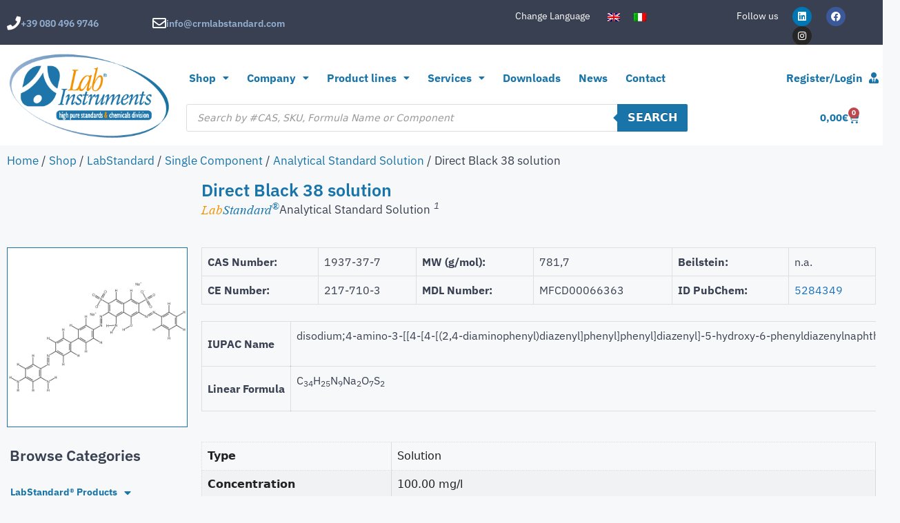

--- FILE ---
content_type: text/html; charset=UTF-8
request_url: https://www.crmlabstandard.com/shop/labstandard/single-component/analytical-standard-solution/1937-37-7-direct-black-38-solution-analytical-standard/
body_size: 52796
content:
<!DOCTYPE html>
<html lang="it-IT">
<head>
	<meta charset="UTF-8">
					<script>document.documentElement.className = document.documentElement.className + ' yes-js js_active js'</script>
			<title>Direct Black 38 solution &#8211; CRM LABSTANDARD</title>
<meta name='robots' content='max-image-preview:large' />
<script id="cookieyes" type="text/javascript" src="https://cdn-cookieyes.com/client_data/07bb29a79a9e8d3eb9f169a0/script.js"></script><meta name="viewport" content="width=device-width, initial-scale=1"><link rel='dns-prefetch' href='//www.recaptcha.net' />
<link rel='dns-prefetch' href='//www.googletagmanager.com' />
<link rel="alternate" type="application/rss+xml" title="CRM LABSTANDARD &raquo; Feed" href="https://www.crmlabstandard.com/feed/" />
<link rel="alternate" type="application/rss+xml" title="CRM LABSTANDARD &raquo; Feed dei commenti" href="https://www.crmlabstandard.com/comments/feed/" />
<link rel="alternate" title="oEmbed (JSON)" type="application/json+oembed" href="https://www.crmlabstandard.com/wp-json/oembed/1.0/embed?url=https%3A%2F%2Fwww.crmlabstandard.com%2Fshop%2Flabstandard%2Fsingle-component%2Fanalytical-standard-solution%2F1937-37-7-direct-black-38-solution-analytical-standard%2F" />
<link rel="alternate" title="oEmbed (XML)" type="text/xml+oembed" href="https://www.crmlabstandard.com/wp-json/oembed/1.0/embed?url=https%3A%2F%2Fwww.crmlabstandard.com%2Fshop%2Flabstandard%2Fsingle-component%2Fanalytical-standard-solution%2F1937-37-7-direct-black-38-solution-analytical-standard%2F&#038;format=xml" />
<style id='wp-img-auto-sizes-contain-inline-css'>
img:is([sizes=auto i],[sizes^="auto," i]){contain-intrinsic-size:3000px 1500px}
/*# sourceURL=wp-img-auto-sizes-contain-inline-css */
</style>
<link rel='stylesheet' id='woocommerce-smart-coupons-available-coupons-block-css' href='https://www.crmlabstandard.com/wp-content/plugins/woocommerce-smart-coupons/blocks/build/style-woocommerce-smart-coupons-available-coupons-block.css?ver=9.0.1' media='all' />
<link rel='stylesheet' id='wp-components-css' href='https://www.crmlabstandard.com/wp-includes/css/dist/components/style.min.css?ver=6.9' media='all' />
<link rel='stylesheet' id='woocommerce-smart-coupons-send-coupon-form-block-css' href='https://www.crmlabstandard.com/wp-content/plugins/woocommerce-smart-coupons/blocks/build/style-woocommerce-smart-coupons-send-coupon-form-block.css?ver=9.0.1' media='all' />
<style id='wp-emoji-styles-inline-css'>

	img.wp-smiley, img.emoji {
		display: inline !important;
		border: none !important;
		box-shadow: none !important;
		height: 1em !important;
		width: 1em !important;
		margin: 0 0.07em !important;
		vertical-align: -0.1em !important;
		background: none !important;
		padding: 0 !important;
	}
/*# sourceURL=wp-emoji-styles-inline-css */
</style>
<link rel='stylesheet' id='wp-block-library-css' href='https://www.crmlabstandard.com/wp-includes/css/dist/block-library/style.min.css?ver=6.9' media='all' />
<link rel='stylesheet' id='jquery-selectBox-css' href='https://www.crmlabstandard.com/wp-content/plugins/yith-woocommerce-wishlist-premium/assets/css/jquery.selectBox.css?ver=1.2.0' media='all' />
<link rel='stylesheet' id='yith-wcwl-font-awesome-css' href='https://www.crmlabstandard.com/wp-content/plugins/yith-woocommerce-wishlist-premium/assets/css/font-awesome.css?ver=4.7.0' media='all' />
<link rel='stylesheet' id='woocommerce_prettyPhoto_css-css' href='//www.crmlabstandard.com/wp-content/plugins/woocommerce/assets/css/prettyPhoto.css?ver=3.1.6' media='all' />
<link rel='stylesheet' id='yith-wcwl-main-css' href='https://www.crmlabstandard.com/wp-content/plugins/yith-woocommerce-wishlist-premium/assets/css/style.css?ver=4.11.0' media='all' />
<style id='yith-wcwl-main-inline-css'>
 :root { --color-add-to-wishlist-background: rgb(25,117,169); --color-add-to-wishlist-text: #FFFFFF; --color-add-to-wishlist-border: rgb(25,117,169); --color-add-to-wishlist-background-hover: rgb(57,64,81); --color-add-to-wishlist-text-hover: #FFFFFF; --color-add-to-wishlist-border-hover: rgb(57,64,81); --rounded-corners-radius: 5px; --color-add-to-cart-background: #333333; --color-add-to-cart-text: #FFFFFF; --color-add-to-cart-border: #333333; --color-add-to-cart-background-hover: #4F4F4F; --color-add-to-cart-text-hover: #FFFFFF; --color-add-to-cart-border-hover: #4F4F4F; --add-to-cart-rounded-corners-radius: 16px; --color-button-style-1-background: #333333; --color-button-style-1-text: #FFFFFF; --color-button-style-1-border: #333333; --color-button-style-1-background-hover: #4F4F4F; --color-button-style-1-text-hover: #FFFFFF; --color-button-style-1-border-hover: #4F4F4F; --color-button-style-2-background: #333333; --color-button-style-2-text: #FFFFFF; --color-button-style-2-border: #333333; --color-button-style-2-background-hover: #4F4F4F; --color-button-style-2-text-hover: #FFFFFF; --color-button-style-2-border-hover: #4F4F4F; --color-wishlist-table-background: #FFFFFF; --color-wishlist-table-text: #6d6c6c; --color-wishlist-table-border: #FFFFFF; --color-headers-background: #F4F4F4; --color-share-button-color: #FFFFFF; --color-share-button-color-hover: #FFFFFF; --color-fb-button-background: #39599E; --color-fb-button-background-hover: #595A5A; --color-tw-button-background: #45AFE2; --color-tw-button-background-hover: #595A5A; --color-pr-button-background: #AB2E31; --color-pr-button-background-hover: #595A5A; --color-em-button-background: #FBB102; --color-em-button-background-hover: #595A5A; --color-wa-button-background: #00A901; --color-wa-button-background-hover: #595A5A; --feedback-duration: 3s; --modal-colors-overlay: #0000004d; --modal-colors-icon: #007565; --modal-colors-primary-button: #007565; --modal-colors-primary-button-hover: #007565; --modal-colors-primary-button-text: #fff; --modal-colors-primary-button-text-hover: #fff; --modal-colors-secondary-button: #e8e8e8; --modal-colors-secondary-button-hover: #d8d8d8; --modal-colors-secondary-button-text: #777; --modal-colors-secondary-button-text-hover: #777; --color-ask-an-estimate-background: #333333; --color-ask-an-estimate-text: #FFFFFF; --color-ask-an-estimate-border: #333333; --color-ask-an-estimate-background-hover: #4F4F4F; --color-ask-an-estimate-text-hover: #FFFFFF; --color-ask-an-estimate-border-hover: #4F4F4F; --ask-an-estimate-rounded-corners-radius: 16px; --tooltip-color-background: #333; --tooltip-color-text: #fff } 
 :root { --color-add-to-wishlist-background: rgb(25,117,169); --color-add-to-wishlist-text: #FFFFFF; --color-add-to-wishlist-border: rgb(25,117,169); --color-add-to-wishlist-background-hover: rgb(57,64,81); --color-add-to-wishlist-text-hover: #FFFFFF; --color-add-to-wishlist-border-hover: rgb(57,64,81); --rounded-corners-radius: 5px; --color-add-to-cart-background: #333333; --color-add-to-cart-text: #FFFFFF; --color-add-to-cart-border: #333333; --color-add-to-cart-background-hover: #4F4F4F; --color-add-to-cart-text-hover: #FFFFFF; --color-add-to-cart-border-hover: #4F4F4F; --add-to-cart-rounded-corners-radius: 16px; --color-button-style-1-background: #333333; --color-button-style-1-text: #FFFFFF; --color-button-style-1-border: #333333; --color-button-style-1-background-hover: #4F4F4F; --color-button-style-1-text-hover: #FFFFFF; --color-button-style-1-border-hover: #4F4F4F; --color-button-style-2-background: #333333; --color-button-style-2-text: #FFFFFF; --color-button-style-2-border: #333333; --color-button-style-2-background-hover: #4F4F4F; --color-button-style-2-text-hover: #FFFFFF; --color-button-style-2-border-hover: #4F4F4F; --color-wishlist-table-background: #FFFFFF; --color-wishlist-table-text: #6d6c6c; --color-wishlist-table-border: #FFFFFF; --color-headers-background: #F4F4F4; --color-share-button-color: #FFFFFF; --color-share-button-color-hover: #FFFFFF; --color-fb-button-background: #39599E; --color-fb-button-background-hover: #595A5A; --color-tw-button-background: #45AFE2; --color-tw-button-background-hover: #595A5A; --color-pr-button-background: #AB2E31; --color-pr-button-background-hover: #595A5A; --color-em-button-background: #FBB102; --color-em-button-background-hover: #595A5A; --color-wa-button-background: #00A901; --color-wa-button-background-hover: #595A5A; --feedback-duration: 3s; --modal-colors-overlay: #0000004d; --modal-colors-icon: #007565; --modal-colors-primary-button: #007565; --modal-colors-primary-button-hover: #007565; --modal-colors-primary-button-text: #fff; --modal-colors-primary-button-text-hover: #fff; --modal-colors-secondary-button: #e8e8e8; --modal-colors-secondary-button-hover: #d8d8d8; --modal-colors-secondary-button-text: #777; --modal-colors-secondary-button-text-hover: #777; --color-ask-an-estimate-background: #333333; --color-ask-an-estimate-text: #FFFFFF; --color-ask-an-estimate-border: #333333; --color-ask-an-estimate-background-hover: #4F4F4F; --color-ask-an-estimate-text-hover: #FFFFFF; --color-ask-an-estimate-border-hover: #4F4F4F; --ask-an-estimate-rounded-corners-radius: 16px; --tooltip-color-background: #333; --tooltip-color-text: #fff } 
/*# sourceURL=yith-wcwl-main-inline-css */
</style>
<style id='filebird-block-filebird-gallery-style-inline-css'>
ul.filebird-block-filebird-gallery{margin:auto!important;padding:0!important;width:100%}ul.filebird-block-filebird-gallery.layout-grid{display:grid;grid-gap:20px;align-items:stretch;grid-template-columns:repeat(var(--columns),1fr);justify-items:stretch}ul.filebird-block-filebird-gallery.layout-grid li img{border:1px solid #ccc;box-shadow:2px 2px 6px 0 rgba(0,0,0,.3);height:100%;max-width:100%;-o-object-fit:cover;object-fit:cover;width:100%}ul.filebird-block-filebird-gallery.layout-masonry{-moz-column-count:var(--columns);-moz-column-gap:var(--space);column-gap:var(--space);-moz-column-width:var(--min-width);columns:var(--min-width) var(--columns);display:block;overflow:auto}ul.filebird-block-filebird-gallery.layout-masonry li{margin-bottom:var(--space)}ul.filebird-block-filebird-gallery li{list-style:none}ul.filebird-block-filebird-gallery li figure{height:100%;margin:0;padding:0;position:relative;width:100%}ul.filebird-block-filebird-gallery li figure figcaption{background:linear-gradient(0deg,rgba(0,0,0,.7),rgba(0,0,0,.3) 70%,transparent);bottom:0;box-sizing:border-box;color:#fff;font-size:.8em;margin:0;max-height:100%;overflow:auto;padding:3em .77em .7em;position:absolute;text-align:center;width:100%;z-index:2}ul.filebird-block-filebird-gallery li figure figcaption a{color:inherit}.fb-block-hover-animation-zoomIn figure{overflow:hidden}.fb-block-hover-animation-zoomIn figure img{transform:scale(1);transition:.3s ease-in-out}.fb-block-hover-animation-zoomIn figure:hover img{transform:scale(1.3)}.fb-block-hover-animation-shine figure{overflow:hidden;position:relative}.fb-block-hover-animation-shine figure:before{background:linear-gradient(90deg,hsla(0,0%,100%,0) 0,hsla(0,0%,100%,.3));content:"";display:block;height:100%;left:-75%;position:absolute;top:0;transform:skewX(-25deg);width:50%;z-index:2}.fb-block-hover-animation-shine figure:hover:before{animation:shine .75s}@keyframes shine{to{left:125%}}.fb-block-hover-animation-opacity figure{overflow:hidden}.fb-block-hover-animation-opacity figure img{opacity:1;transition:.3s ease-in-out}.fb-block-hover-animation-opacity figure:hover img{opacity:.5}.fb-block-hover-animation-grayscale figure img{filter:grayscale(100%);transition:.3s ease-in-out}.fb-block-hover-animation-grayscale figure:hover img{filter:grayscale(0)}

/*# sourceURL=https://www.crmlabstandard.com/wp-content/plugins/filebird-pro/blocks/filebird-gallery/build/style-index.css */
</style>
<style id='global-styles-inline-css'>
:root{--wp--preset--aspect-ratio--square: 1;--wp--preset--aspect-ratio--4-3: 4/3;--wp--preset--aspect-ratio--3-4: 3/4;--wp--preset--aspect-ratio--3-2: 3/2;--wp--preset--aspect-ratio--2-3: 2/3;--wp--preset--aspect-ratio--16-9: 16/9;--wp--preset--aspect-ratio--9-16: 9/16;--wp--preset--color--black: #000000;--wp--preset--color--cyan-bluish-gray: #abb8c3;--wp--preset--color--white: #ffffff;--wp--preset--color--pale-pink: #f78da7;--wp--preset--color--vivid-red: #cf2e2e;--wp--preset--color--luminous-vivid-orange: #ff6900;--wp--preset--color--luminous-vivid-amber: #fcb900;--wp--preset--color--light-green-cyan: #7bdcb5;--wp--preset--color--vivid-green-cyan: #00d084;--wp--preset--color--pale-cyan-blue: #8ed1fc;--wp--preset--color--vivid-cyan-blue: #0693e3;--wp--preset--color--vivid-purple: #9b51e0;--wp--preset--color--contrast: var(--contrast);--wp--preset--color--contrast-2: var(--contrast-2);--wp--preset--color--contrast-3: var(--contrast-3);--wp--preset--color--base: var(--base);--wp--preset--color--base-2: var(--base-2);--wp--preset--color--base-3: var(--base-3);--wp--preset--color--accent: var(--accent);--wp--preset--gradient--vivid-cyan-blue-to-vivid-purple: linear-gradient(135deg,rgb(6,147,227) 0%,rgb(155,81,224) 100%);--wp--preset--gradient--light-green-cyan-to-vivid-green-cyan: linear-gradient(135deg,rgb(122,220,180) 0%,rgb(0,208,130) 100%);--wp--preset--gradient--luminous-vivid-amber-to-luminous-vivid-orange: linear-gradient(135deg,rgb(252,185,0) 0%,rgb(255,105,0) 100%);--wp--preset--gradient--luminous-vivid-orange-to-vivid-red: linear-gradient(135deg,rgb(255,105,0) 0%,rgb(207,46,46) 100%);--wp--preset--gradient--very-light-gray-to-cyan-bluish-gray: linear-gradient(135deg,rgb(238,238,238) 0%,rgb(169,184,195) 100%);--wp--preset--gradient--cool-to-warm-spectrum: linear-gradient(135deg,rgb(74,234,220) 0%,rgb(151,120,209) 20%,rgb(207,42,186) 40%,rgb(238,44,130) 60%,rgb(251,105,98) 80%,rgb(254,248,76) 100%);--wp--preset--gradient--blush-light-purple: linear-gradient(135deg,rgb(255,206,236) 0%,rgb(152,150,240) 100%);--wp--preset--gradient--blush-bordeaux: linear-gradient(135deg,rgb(254,205,165) 0%,rgb(254,45,45) 50%,rgb(107,0,62) 100%);--wp--preset--gradient--luminous-dusk: linear-gradient(135deg,rgb(255,203,112) 0%,rgb(199,81,192) 50%,rgb(65,88,208) 100%);--wp--preset--gradient--pale-ocean: linear-gradient(135deg,rgb(255,245,203) 0%,rgb(182,227,212) 50%,rgb(51,167,181) 100%);--wp--preset--gradient--electric-grass: linear-gradient(135deg,rgb(202,248,128) 0%,rgb(113,206,126) 100%);--wp--preset--gradient--midnight: linear-gradient(135deg,rgb(2,3,129) 0%,rgb(40,116,252) 100%);--wp--preset--font-size--small: 13px;--wp--preset--font-size--medium: 20px;--wp--preset--font-size--large: 36px;--wp--preset--font-size--x-large: 42px;--wp--preset--font-family--times-new-roman: times-new-roman;--wp--preset--spacing--20: 0.44rem;--wp--preset--spacing--30: 0.67rem;--wp--preset--spacing--40: 1rem;--wp--preset--spacing--50: 1.5rem;--wp--preset--spacing--60: 2.25rem;--wp--preset--spacing--70: 3.38rem;--wp--preset--spacing--80: 5.06rem;--wp--preset--shadow--natural: 6px 6px 9px rgba(0, 0, 0, 0.2);--wp--preset--shadow--deep: 12px 12px 50px rgba(0, 0, 0, 0.4);--wp--preset--shadow--sharp: 6px 6px 0px rgba(0, 0, 0, 0.2);--wp--preset--shadow--outlined: 6px 6px 0px -3px rgb(255, 255, 255), 6px 6px rgb(0, 0, 0);--wp--preset--shadow--crisp: 6px 6px 0px rgb(0, 0, 0);}:where(body) { margin: 0; }.wp-site-blocks > .alignleft { float: left; margin-right: 2em; }.wp-site-blocks > .alignright { float: right; margin-left: 2em; }.wp-site-blocks > .aligncenter { justify-content: center; margin-left: auto; margin-right: auto; }:where(.is-layout-flex){gap: 0.5em;}:where(.is-layout-grid){gap: 0.5em;}.is-layout-flow > .alignleft{float: left;margin-inline-start: 0;margin-inline-end: 2em;}.is-layout-flow > .alignright{float: right;margin-inline-start: 2em;margin-inline-end: 0;}.is-layout-flow > .aligncenter{margin-left: auto !important;margin-right: auto !important;}.is-layout-constrained > .alignleft{float: left;margin-inline-start: 0;margin-inline-end: 2em;}.is-layout-constrained > .alignright{float: right;margin-inline-start: 2em;margin-inline-end: 0;}.is-layout-constrained > .aligncenter{margin-left: auto !important;margin-right: auto !important;}.is-layout-constrained > :where(:not(.alignleft):not(.alignright):not(.alignfull)){margin-left: auto !important;margin-right: auto !important;}body .is-layout-flex{display: flex;}.is-layout-flex{flex-wrap: wrap;align-items: center;}.is-layout-flex > :is(*, div){margin: 0;}body .is-layout-grid{display: grid;}.is-layout-grid > :is(*, div){margin: 0;}body{padding-top: 0px;padding-right: 0px;padding-bottom: 0px;padding-left: 0px;}a:where(:not(.wp-element-button)){text-decoration: underline;}:root :where(.wp-element-button, .wp-block-button__link){background-color: #32373c;border-width: 0;color: #fff;font-family: inherit;font-size: inherit;font-style: inherit;font-weight: inherit;letter-spacing: inherit;line-height: inherit;padding-top: calc(0.667em + 2px);padding-right: calc(1.333em + 2px);padding-bottom: calc(0.667em + 2px);padding-left: calc(1.333em + 2px);text-decoration: none;text-transform: inherit;}.has-black-color{color: var(--wp--preset--color--black) !important;}.has-cyan-bluish-gray-color{color: var(--wp--preset--color--cyan-bluish-gray) !important;}.has-white-color{color: var(--wp--preset--color--white) !important;}.has-pale-pink-color{color: var(--wp--preset--color--pale-pink) !important;}.has-vivid-red-color{color: var(--wp--preset--color--vivid-red) !important;}.has-luminous-vivid-orange-color{color: var(--wp--preset--color--luminous-vivid-orange) !important;}.has-luminous-vivid-amber-color{color: var(--wp--preset--color--luminous-vivid-amber) !important;}.has-light-green-cyan-color{color: var(--wp--preset--color--light-green-cyan) !important;}.has-vivid-green-cyan-color{color: var(--wp--preset--color--vivid-green-cyan) !important;}.has-pale-cyan-blue-color{color: var(--wp--preset--color--pale-cyan-blue) !important;}.has-vivid-cyan-blue-color{color: var(--wp--preset--color--vivid-cyan-blue) !important;}.has-vivid-purple-color{color: var(--wp--preset--color--vivid-purple) !important;}.has-contrast-color{color: var(--wp--preset--color--contrast) !important;}.has-contrast-2-color{color: var(--wp--preset--color--contrast-2) !important;}.has-contrast-3-color{color: var(--wp--preset--color--contrast-3) !important;}.has-base-color{color: var(--wp--preset--color--base) !important;}.has-base-2-color{color: var(--wp--preset--color--base-2) !important;}.has-base-3-color{color: var(--wp--preset--color--base-3) !important;}.has-accent-color{color: var(--wp--preset--color--accent) !important;}.has-black-background-color{background-color: var(--wp--preset--color--black) !important;}.has-cyan-bluish-gray-background-color{background-color: var(--wp--preset--color--cyan-bluish-gray) !important;}.has-white-background-color{background-color: var(--wp--preset--color--white) !important;}.has-pale-pink-background-color{background-color: var(--wp--preset--color--pale-pink) !important;}.has-vivid-red-background-color{background-color: var(--wp--preset--color--vivid-red) !important;}.has-luminous-vivid-orange-background-color{background-color: var(--wp--preset--color--luminous-vivid-orange) !important;}.has-luminous-vivid-amber-background-color{background-color: var(--wp--preset--color--luminous-vivid-amber) !important;}.has-light-green-cyan-background-color{background-color: var(--wp--preset--color--light-green-cyan) !important;}.has-vivid-green-cyan-background-color{background-color: var(--wp--preset--color--vivid-green-cyan) !important;}.has-pale-cyan-blue-background-color{background-color: var(--wp--preset--color--pale-cyan-blue) !important;}.has-vivid-cyan-blue-background-color{background-color: var(--wp--preset--color--vivid-cyan-blue) !important;}.has-vivid-purple-background-color{background-color: var(--wp--preset--color--vivid-purple) !important;}.has-contrast-background-color{background-color: var(--wp--preset--color--contrast) !important;}.has-contrast-2-background-color{background-color: var(--wp--preset--color--contrast-2) !important;}.has-contrast-3-background-color{background-color: var(--wp--preset--color--contrast-3) !important;}.has-base-background-color{background-color: var(--wp--preset--color--base) !important;}.has-base-2-background-color{background-color: var(--wp--preset--color--base-2) !important;}.has-base-3-background-color{background-color: var(--wp--preset--color--base-3) !important;}.has-accent-background-color{background-color: var(--wp--preset--color--accent) !important;}.has-black-border-color{border-color: var(--wp--preset--color--black) !important;}.has-cyan-bluish-gray-border-color{border-color: var(--wp--preset--color--cyan-bluish-gray) !important;}.has-white-border-color{border-color: var(--wp--preset--color--white) !important;}.has-pale-pink-border-color{border-color: var(--wp--preset--color--pale-pink) !important;}.has-vivid-red-border-color{border-color: var(--wp--preset--color--vivid-red) !important;}.has-luminous-vivid-orange-border-color{border-color: var(--wp--preset--color--luminous-vivid-orange) !important;}.has-luminous-vivid-amber-border-color{border-color: var(--wp--preset--color--luminous-vivid-amber) !important;}.has-light-green-cyan-border-color{border-color: var(--wp--preset--color--light-green-cyan) !important;}.has-vivid-green-cyan-border-color{border-color: var(--wp--preset--color--vivid-green-cyan) !important;}.has-pale-cyan-blue-border-color{border-color: var(--wp--preset--color--pale-cyan-blue) !important;}.has-vivid-cyan-blue-border-color{border-color: var(--wp--preset--color--vivid-cyan-blue) !important;}.has-vivid-purple-border-color{border-color: var(--wp--preset--color--vivid-purple) !important;}.has-contrast-border-color{border-color: var(--wp--preset--color--contrast) !important;}.has-contrast-2-border-color{border-color: var(--wp--preset--color--contrast-2) !important;}.has-contrast-3-border-color{border-color: var(--wp--preset--color--contrast-3) !important;}.has-base-border-color{border-color: var(--wp--preset--color--base) !important;}.has-base-2-border-color{border-color: var(--wp--preset--color--base-2) !important;}.has-base-3-border-color{border-color: var(--wp--preset--color--base-3) !important;}.has-accent-border-color{border-color: var(--wp--preset--color--accent) !important;}.has-vivid-cyan-blue-to-vivid-purple-gradient-background{background: var(--wp--preset--gradient--vivid-cyan-blue-to-vivid-purple) !important;}.has-light-green-cyan-to-vivid-green-cyan-gradient-background{background: var(--wp--preset--gradient--light-green-cyan-to-vivid-green-cyan) !important;}.has-luminous-vivid-amber-to-luminous-vivid-orange-gradient-background{background: var(--wp--preset--gradient--luminous-vivid-amber-to-luminous-vivid-orange) !important;}.has-luminous-vivid-orange-to-vivid-red-gradient-background{background: var(--wp--preset--gradient--luminous-vivid-orange-to-vivid-red) !important;}.has-very-light-gray-to-cyan-bluish-gray-gradient-background{background: var(--wp--preset--gradient--very-light-gray-to-cyan-bluish-gray) !important;}.has-cool-to-warm-spectrum-gradient-background{background: var(--wp--preset--gradient--cool-to-warm-spectrum) !important;}.has-blush-light-purple-gradient-background{background: var(--wp--preset--gradient--blush-light-purple) !important;}.has-blush-bordeaux-gradient-background{background: var(--wp--preset--gradient--blush-bordeaux) !important;}.has-luminous-dusk-gradient-background{background: var(--wp--preset--gradient--luminous-dusk) !important;}.has-pale-ocean-gradient-background{background: var(--wp--preset--gradient--pale-ocean) !important;}.has-electric-grass-gradient-background{background: var(--wp--preset--gradient--electric-grass) !important;}.has-midnight-gradient-background{background: var(--wp--preset--gradient--midnight) !important;}.has-small-font-size{font-size: var(--wp--preset--font-size--small) !important;}.has-medium-font-size{font-size: var(--wp--preset--font-size--medium) !important;}.has-large-font-size{font-size: var(--wp--preset--font-size--large) !important;}.has-x-large-font-size{font-size: var(--wp--preset--font-size--x-large) !important;}.has-times-new-roman-font-family{font-family: var(--wp--preset--font-family--times-new-roman) !important;}
:where(.wp-block-post-template.is-layout-flex){gap: 1.25em;}:where(.wp-block-post-template.is-layout-grid){gap: 1.25em;}
:where(.wp-block-term-template.is-layout-flex){gap: 1.25em;}:where(.wp-block-term-template.is-layout-grid){gap: 1.25em;}
:where(.wp-block-columns.is-layout-flex){gap: 2em;}:where(.wp-block-columns.is-layout-grid){gap: 2em;}
:root :where(.wp-block-pullquote){font-size: 1.5em;line-height: 1.6;}
/*# sourceURL=global-styles-inline-css */
</style>
<link rel='stylesheet' id='uaf_client_css-css' href='https://www.crmlabstandard.com/wp-content/uploads/useanyfont/uaf.css?ver=1764332000' media='all' />
<link rel='stylesheet' id='wxp_front_style-css' href='https://www.crmlabstandard.com/wp-content/plugins/wc-partial-shipment/assets/css/front.css?ver=6.9' media='all' />
<link rel='stylesheet' id='photoswipe-css' href='https://www.crmlabstandard.com/wp-content/plugins/woocommerce/assets/css/photoswipe/photoswipe.min.css?ver=10.4.3' media='all' />
<link rel='stylesheet' id='photoswipe-default-skin-css' href='https://www.crmlabstandard.com/wp-content/plugins/woocommerce/assets/css/photoswipe/default-skin/default-skin.min.css?ver=10.4.3' media='all' />
<link rel='stylesheet' id='woocommerce-layout-css' href='https://www.crmlabstandard.com/wp-content/plugins/woocommerce/assets/css/woocommerce-layout.css?ver=10.4.3' media='all' />
<link rel='stylesheet' id='woocommerce-smallscreen-css' href='https://www.crmlabstandard.com/wp-content/plugins/woocommerce/assets/css/woocommerce-smallscreen.css?ver=10.4.3' media='only screen and (max-width: 768px)' />
<link rel='stylesheet' id='woocommerce-general-css' href='https://www.crmlabstandard.com/wp-content/plugins/woocommerce/assets/css/woocommerce.css?ver=10.4.3' media='all' />
<style id='woocommerce-inline-inline-css'>
.woocommerce form .form-row .required { visibility: visible; }
/*# sourceURL=woocommerce-inline-inline-css */
</style>
<link rel='stylesheet' id='wpml-legacy-horizontal-list-0-css' href='https://www.crmlabstandard.com/wp-content/plugins/sitepress-multilingual-cms/templates/language-switchers/legacy-list-horizontal/style.min.css?ver=1' media='all' />
<link rel='stylesheet' id='cms-navigation-style-base-css' href='https://www.crmlabstandard.com/wp-content/plugins/wpml-cms-nav/res/css/cms-navigation-base.css?ver=1.5.6' media='screen' />
<link rel='stylesheet' id='cms-navigation-style-css' href='https://www.crmlabstandard.com/wp-content/plugins/wpml-cms-nav/res/css/cms-navigation.css?ver=1.5.6' media='screen' />
<link rel='stylesheet' id='yith_wcbm_badge_style-css' href='https://www.crmlabstandard.com/wp-content/plugins/yith-woocommerce-badge-management-premium/assets/css/frontend.css?ver=3.22.1' media='all' />
<style id='yith_wcbm_badge_style-inline-css'>
.yith-wcbm-badge.yith-wcbm-badge-css.yith-wcbm-badge-82487 {
				top: 5px; right: 5px; bottom: auto; left: auto;
				opacity: 100%;
				
				margin: 0px 0px 0px 0px;
				padding: 0px 1px 2px 3px;
				
			}.yith-wcbm-badge.yith-wcbm-badge-css.yith-wcbm-badge-262295 {
				top: 5px; right: 5px; bottom: auto; left: auto;
				opacity: 100%;
				
				margin: 0px 0px 0px 0px;
				padding: 0px 0px 0px 0px;
				
			}.yith-wcbm-badge.yith-wcbm-badge-text.yith-wcbm-badge-270547 {
				top: 0; left: 0; 
				opacity: 100%;
				
				margin: 0px 0px 0px 0px;
				padding: 0px 0px 0px 0px;
				background-color:#74c115; border-radius: 0px 0px 0px 0px; width:100px; height:50px;
			}.yith-wcbm-badge.yith-wcbm-badge-text.yith-wcbm-badge-270550 {
				top: 0; left: 0; 
				opacity: 100%;
				
				margin: 0px 0px 0px 0px;
				padding: 0px 0px 0px 0px;
				background-color:#74c115; border-radius: 0px 0px 0px 0px; width:100px; height:50px;
			}
/*# sourceURL=yith_wcbm_badge_style-inline-css */
</style>
<link rel='stylesheet' id='yith-gfont-open-sans-css' href='https://www.crmlabstandard.com/wp-content/plugins/yith-woocommerce-badge-management-premium/assets/fonts/open-sans/style.css?ver=3.22.1' media='all' />
<link rel='stylesheet' id='ywot_style-css' href='https://www.crmlabstandard.com/wp-content/plugins/yith-woocommerce-order-tracking-premium/assets/css/ywot_style.css?ver=2.43.0' media='all' />
<link rel='stylesheet' id='ywcrbp_product_frontend_style-css' href='https://www.crmlabstandard.com/wp-content/plugins/yith-woocommerce-role-based-prices-premium/assets/css/ywcrbp_product_frontend.css?ver=2.12.0' media='all' />
<style id='ywcrbp_product_frontend_style-inline-css'>
.ywcrbp-role-price-rule .role-price .discount-badge,
				.ywcrbp-role-prices-table .ywcrbp-role-prices-table__price_badge .discount-badge {
					background-color: #dcdcdc;
					color: #cca409;
				}
/*# sourceURL=ywcrbp_product_frontend_style-inline-css */
</style>
<link rel='stylesheet' id='dgwt-wcas-style-css' href='https://www.crmlabstandard.com/wp-content/plugins/ajax-search-for-woocommerce-premium/assets/css/style.min.css?ver=1.32.2' media='all' />
<link rel='stylesheet' id='generate-style-css' href='https://www.crmlabstandard.com/wp-content/themes/generatepress/assets/css/main.min.css?ver=3.6.1' media='all' />
<style id='generate-style-inline-css'>
body{background-color:#f7f8f9;color:#222222;}a{color:#1e73be;}a:hover, a:focus, a:active{color:#000000;}.grid-container{max-width:1300px;}.wp-block-group__inner-container{max-width:1300px;margin-left:auto;margin-right:auto;}.site-header .header-image{width:120px;}:root{--contrast:#222222;--contrast-2:#575760;--contrast-3:#b2b2be;--base:#f0f0f0;--base-2:#f7f8f9;--base-3:#ffffff;--accent:#1e73be;}:root .has-contrast-color{color:var(--contrast);}:root .has-contrast-background-color{background-color:var(--contrast);}:root .has-contrast-2-color{color:var(--contrast-2);}:root .has-contrast-2-background-color{background-color:var(--contrast-2);}:root .has-contrast-3-color{color:var(--contrast-3);}:root .has-contrast-3-background-color{background-color:var(--contrast-3);}:root .has-base-color{color:var(--base);}:root .has-base-background-color{background-color:var(--base);}:root .has-base-2-color{color:var(--base-2);}:root .has-base-2-background-color{background-color:var(--base-2);}:root .has-base-3-color{color:var(--base-3);}:root .has-base-3-background-color{background-color:var(--base-3);}:root .has-accent-color{color:var(--accent);}:root .has-accent-background-color{background-color:var(--accent);}body, button, input, select, textarea{font-family:-apple-system, system-ui, BlinkMacSystemFont, "Segoe UI", Helvetica, Arial, sans-serif, "Apple Color Emoji", "Segoe UI Emoji", "Segoe UI Symbol";}body{line-height:1.5;}.entry-content > [class*="wp-block-"]:not(:last-child):not(.wp-block-heading){margin-bottom:1.5em;}.main-navigation .main-nav ul ul li a{font-size:14px;}.sidebar .widget, .footer-widgets .widget{font-size:17px;}button:not(.menu-toggle),html input[type="button"],input[type="reset"],input[type="submit"],.button,.wp-block-button .wp-block-button__link{font-weight:bold;font-size:16px;}@media (max-width:768px){h1{font-size:31px;}h2{font-size:27px;}h3{font-size:24px;}h4{font-size:22px;}h5{font-size:19px;}}.top-bar{background-color:#636363;color:#ffffff;}.top-bar a{color:#ffffff;}.top-bar a:hover{color:#303030;}.site-header{background-color:#ffffff;}.site-header a{color:#1975a9;}.site-header a:hover{color:#394051;}.main-title a,.main-title a:hover{color:#222222;}.site-description{color:#757575;}.mobile-menu-control-wrapper .menu-toggle,.mobile-menu-control-wrapper .menu-toggle:hover,.mobile-menu-control-wrapper .menu-toggle:focus,.has-inline-mobile-toggle #site-navigation.toggled{background-color:rgba(0, 0, 0, 0.02);}.main-navigation,.main-navigation ul ul{background-color:#ffffff;}.main-navigation .main-nav ul li a, .main-navigation .menu-toggle, .main-navigation .menu-bar-items{color:#515151;}.main-navigation .main-nav ul li:not([class*="current-menu-"]):hover > a, .main-navigation .main-nav ul li:not([class*="current-menu-"]):focus > a, .main-navigation .main-nav ul li.sfHover:not([class*="current-menu-"]) > a, .main-navigation .menu-bar-item:hover > a, .main-navigation .menu-bar-item.sfHover > a{color:#7a8896;background-color:#ffffff;}button.menu-toggle:hover,button.menu-toggle:focus{color:#515151;}.main-navigation .main-nav ul li[class*="current-menu-"] > a{color:#7a8896;background-color:#ffffff;}.navigation-search input[type="search"],.navigation-search input[type="search"]:active, .navigation-search input[type="search"]:focus, .main-navigation .main-nav ul li.search-item.active > a, .main-navigation .menu-bar-items .search-item.active > a{color:#7a8896;background-color:#ffffff;}.main-navigation ul ul{background-color:#eaeaea;}.main-navigation .main-nav ul ul li a{color:#515151;}.main-navigation .main-nav ul ul li:not([class*="current-menu-"]):hover > a,.main-navigation .main-nav ul ul li:not([class*="current-menu-"]):focus > a, .main-navigation .main-nav ul ul li.sfHover:not([class*="current-menu-"]) > a{color:#7a8896;background-color:#eaeaea;}.main-navigation .main-nav ul ul li[class*="current-menu-"] > a{color:#7a8896;background-color:#eaeaea;}.separate-containers .inside-article, .separate-containers .comments-area, .separate-containers .page-header, .one-container .container, .separate-containers .paging-navigation, .inside-page-header{background-color:#ffffff;}.entry-title a{color:#222222;}.entry-title a:hover{color:#55555e;}.entry-meta{color:#595959;}.sidebar .widget{background-color:#ffffff;}.footer-widgets{background-color:#ffffff;}.footer-widgets .widget-title{color:#000000;}.site-info{color:#ffffff;background-color:#55555e;}.site-info a{color:#ffffff;}.site-info a:hover{color:#d3d3d3;}.footer-bar .widget_nav_menu .current-menu-item a{color:#d3d3d3;}input[type="text"],input[type="email"],input[type="url"],input[type="password"],input[type="search"],input[type="tel"],input[type="number"],textarea,select{color:#666666;background-color:#fafafa;border-color:#cccccc;}input[type="text"]:focus,input[type="email"]:focus,input[type="url"]:focus,input[type="password"]:focus,input[type="search"]:focus,input[type="tel"]:focus,input[type="number"]:focus,textarea:focus,select:focus{color:#666666;background-color:#ffffff;border-color:#bfbfbf;}button,html input[type="button"],input[type="reset"],input[type="submit"],a.button,a.wp-block-button__link:not(.has-background){color:#ffffff;background-color:#1975a9;}button:hover,html input[type="button"]:hover,input[type="reset"]:hover,input[type="submit"]:hover,a.button:hover,button:focus,html input[type="button"]:focus,input[type="reset"]:focus,input[type="submit"]:focus,a.button:focus,a.wp-block-button__link:not(.has-background):active,a.wp-block-button__link:not(.has-background):focus,a.wp-block-button__link:not(.has-background):hover{color:#ffffff;background-color:#394051;}a.generate-back-to-top{background-color:rgba( 0,0,0,0.4 );color:#ffffff;}a.generate-back-to-top:hover,a.generate-back-to-top:focus{background-color:rgba( 0,0,0,0.6 );color:#ffffff;}:root{--gp-search-modal-bg-color:var(--base-3);--gp-search-modal-text-color:var(--contrast);--gp-search-modal-overlay-bg-color:rgba(0,0,0,0.2);}@media (max-width: 768px){.main-navigation .menu-bar-item:hover > a, .main-navigation .menu-bar-item.sfHover > a{background:none;color:#515151;}}.nav-below-header .main-navigation .inside-navigation.grid-container, .nav-above-header .main-navigation .inside-navigation.grid-container{padding:0px 20px 0px 20px;}.site-main .wp-block-group__inner-container{padding:40px;}.separate-containers .paging-navigation{padding-top:20px;padding-bottom:20px;}.entry-content .alignwide, body:not(.no-sidebar) .entry-content .alignfull{margin-left:-40px;width:calc(100% + 80px);max-width:calc(100% + 80px);}.rtl .menu-item-has-children .dropdown-menu-toggle{padding-left:20px;}.rtl .main-navigation .main-nav ul li.menu-item-has-children > a{padding-right:20px;}@media (max-width:768px){.separate-containers .inside-article, .separate-containers .comments-area, .separate-containers .page-header, .separate-containers .paging-navigation, .one-container .site-content, .inside-page-header{padding:30px;}.site-main .wp-block-group__inner-container{padding:30px;}.inside-top-bar{padding-right:30px;padding-left:30px;}.inside-header{padding-right:30px;padding-left:30px;}.widget-area .widget{padding-top:30px;padding-right:30px;padding-bottom:30px;padding-left:30px;}.footer-widgets-container{padding-top:30px;padding-right:30px;padding-bottom:30px;padding-left:30px;}.inside-site-info{padding-right:30px;padding-left:30px;}.entry-content .alignwide, body:not(.no-sidebar) .entry-content .alignfull{margin-left:-30px;width:calc(100% + 60px);max-width:calc(100% + 60px);}.one-container .site-main .paging-navigation{margin-bottom:20px;}}/* End cached CSS */.is-right-sidebar{width:30%;}.is-left-sidebar{width:30%;}.site-content .content-area{width:70%;}@media (max-width: 768px){.main-navigation .menu-toggle,.sidebar-nav-mobile:not(#sticky-placeholder){display:block;}.main-navigation ul,.gen-sidebar-nav,.main-navigation:not(.slideout-navigation):not(.toggled) .main-nav > ul,.has-inline-mobile-toggle #site-navigation .inside-navigation > *:not(.navigation-search):not(.main-nav){display:none;}.nav-align-right .inside-navigation,.nav-align-center .inside-navigation{justify-content:space-between;}.has-inline-mobile-toggle .mobile-menu-control-wrapper{display:flex;flex-wrap:wrap;}.has-inline-mobile-toggle .inside-header{flex-direction:row;text-align:left;flex-wrap:wrap;}.has-inline-mobile-toggle .header-widget,.has-inline-mobile-toggle #site-navigation{flex-basis:100%;}.nav-float-left .has-inline-mobile-toggle #site-navigation{order:10;}}
.elementor-template-full-width .site-content{display:block;}
.dynamic-author-image-rounded{border-radius:100%;}.dynamic-featured-image, .dynamic-author-image{vertical-align:middle;}.one-container.blog .dynamic-content-template:not(:last-child), .one-container.archive .dynamic-content-template:not(:last-child){padding-bottom:0px;}.dynamic-entry-excerpt > p:last-child{margin-bottom:0px;}
/*# sourceURL=generate-style-inline-css */
</style>
<link rel='stylesheet' id='generate-child-css' href='https://www.crmlabstandard.com/wp-content/themes/generatepress_child/style.css?ver=1657653200' media='all' />
<link rel='stylesheet' id='e-animation-pulse-grow-css' href='https://www.crmlabstandard.com/wp-content/plugins/elementor/assets/lib/animations/styles/e-animation-pulse-grow.min.css?ver=3.34.1' media='all' />
<link rel='stylesheet' id='elementor-frontend-css' href='https://www.crmlabstandard.com/wp-content/plugins/elementor/assets/css/frontend.min.css?ver=3.34.1' media='all' />
<link rel='stylesheet' id='widget-icon-box-css' href='https://www.crmlabstandard.com/wp-content/plugins/elementor/assets/css/widget-icon-box.min.css?ver=3.34.1' media='all' />
<link rel='stylesheet' id='widget-social-icons-css' href='https://www.crmlabstandard.com/wp-content/plugins/elementor/assets/css/widget-social-icons.min.css?ver=3.34.1' media='all' />
<link rel='stylesheet' id='e-apple-webkit-css' href='https://www.crmlabstandard.com/wp-content/plugins/elementor/assets/css/conditionals/apple-webkit.min.css?ver=3.34.1' media='all' />
<link rel='stylesheet' id='widget-image-css' href='https://www.crmlabstandard.com/wp-content/plugins/elementor/assets/css/widget-image.min.css?ver=3.34.1' media='all' />
<link rel='stylesheet' id='widget-pp-icon-list-css' href='https://www.crmlabstandard.com/wp-content/plugins/powerpack-elements/assets/css/min/widget-icon-list.min.css?ver=2.12.14' media='all' />
<link rel='stylesheet' id='widget-woocommerce-menu-cart-css' href='https://www.crmlabstandard.com/wp-content/plugins/elementor-pro/assets/css/widget-woocommerce-menu-cart.min.css?ver=3.34.0' media='all' />
<link rel='stylesheet' id='widget-heading-css' href='https://www.crmlabstandard.com/wp-content/plugins/elementor/assets/css/widget-heading.min.css?ver=3.34.1' media='all' />
<link rel='stylesheet' id='widget-animated-headline-css' href='https://www.crmlabstandard.com/wp-content/plugins/elementor-pro/assets/css/widget-animated-headline.min.css?ver=3.34.0' media='all' />
<link rel='stylesheet' id='eael-general-css' href='https://www.crmlabstandard.com/wp-content/plugins/essential-addons-for-elementor-lite/assets/front-end/css/view/general.min.css?ver=6.5.7' media='all' />
<link rel='stylesheet' id='eael-88429-css' href='https://www.crmlabstandard.com/wp-content/uploads/essential-addons-elementor/eael-88429.css?ver=1708392933' media='all' />
<link rel='stylesheet' id='widget-icon-list-css' href='https://www.crmlabstandard.com/wp-content/plugins/elementor/assets/css/widget-icon-list.min.css?ver=3.34.1' media='all' />
<link rel='stylesheet' id='widget-pp-advanced-menu-css' href='https://www.crmlabstandard.com/wp-content/plugins/powerpack-elements/assets/css/min/widget-advanced-menu.min.css?ver=2.12.14' media='all' />
<link rel='stylesheet' id='widget-woocommerce-product-additional-information-css' href='https://www.crmlabstandard.com/wp-content/plugins/elementor-pro/assets/css/widget-woocommerce-product-additional-information.min.css?ver=3.34.0' media='all' />
<link rel='stylesheet' id='widget-woocommerce-product-price-css' href='https://www.crmlabstandard.com/wp-content/plugins/elementor-pro/assets/css/widget-woocommerce-product-price.min.css?ver=3.34.0' media='all' />
<link rel='stylesheet' id='widget-woocommerce-product-meta-css' href='https://www.crmlabstandard.com/wp-content/plugins/elementor-pro/assets/css/widget-woocommerce-product-meta.min.css?ver=3.34.0' media='all' />
<link rel='stylesheet' id='pp-woocommerce-css' href='https://www.crmlabstandard.com/wp-content/plugins/powerpack-elements/assets/css/min/pp-woocommerce.min.css?ver=2.12.14' media='all' />
<link rel='stylesheet' id='widget-spacer-css' href='https://www.crmlabstandard.com/wp-content/plugins/elementor/assets/css/widget-spacer.min.css?ver=3.34.1' media='all' />
<link rel='stylesheet' id='dashicons-css' href='https://www.crmlabstandard.com/wp-includes/css/dashicons.min.css?ver=6.9' media='all' />
<style id='dashicons-inline-css'>
[data-font="Dashicons"]:before {font-family: 'Dashicons' !important;content: attr(data-icon) !important;speak: none !important;font-weight: normal !important;font-variant: normal !important;text-transform: none !important;line-height: 1 !important;font-style: normal !important;-webkit-font-smoothing: antialiased !important;-moz-osx-font-smoothing: grayscale !important;}
/*# sourceURL=dashicons-inline-css */
</style>
<link rel='stylesheet' id='widget-divider-css' href='https://www.crmlabstandard.com/wp-content/plugins/elementor/assets/css/widget-divider.min.css?ver=3.34.1' media='all' />
<link rel='stylesheet' id='elementor-icons-css' href='https://www.crmlabstandard.com/wp-content/plugins/elementor/assets/lib/eicons/css/elementor-icons.min.css?ver=5.45.0' media='all' />
<style id='elementor-icons-inline-css'>

		.elementor-add-new-section .elementor-add-templately-promo-button{
            background-color: #5d4fff !important;
            background-image: url(https://www.crmlabstandard.com/wp-content/plugins/essential-addons-for-elementor-lite/assets/admin/images/templately/logo-icon.svg);
            background-repeat: no-repeat;
            background-position: center center;
            position: relative;
        }
        
		.elementor-add-new-section .elementor-add-templately-promo-button > i{
            height: 12px;
        }
        
        body .elementor-add-new-section .elementor-add-section-area-button {
            margin-left: 0;
        }

		.elementor-add-new-section .elementor-add-templately-promo-button{
            background-color: #5d4fff !important;
            background-image: url(https://www.crmlabstandard.com/wp-content/plugins/essential-addons-for-elementor-lite/assets/admin/images/templately/logo-icon.svg);
            background-repeat: no-repeat;
            background-position: center center;
            position: relative;
        }
        
		.elementor-add-new-section .elementor-add-templately-promo-button > i{
            height: 12px;
        }
        
        body .elementor-add-new-section .elementor-add-section-area-button {
            margin-left: 0;
        }
/*# sourceURL=elementor-icons-inline-css */
</style>
<link rel='stylesheet' id='elementor-post-5-css' href='https://www.crmlabstandard.com/wp-content/uploads/elementor/css/post-5.css?ver=1768477248' media='all' />
<link rel='stylesheet' id='filebird-elementor-frontend-css' href='https://www.crmlabstandard.com/wp-content/plugins/filebird-pro/includes/PageBuilders/Elementor/assets/css/frontend.css?ver=6.5.2' media='all' />
<link rel='stylesheet' id='uael-frontend-css' href='https://www.crmlabstandard.com/wp-content/plugins/ultimate-elementor/assets/min-css/uael-frontend.min.css?ver=1.39.7' media='all' />
<link rel='stylesheet' id='uael-teammember-social-icons-css' href='https://www.crmlabstandard.com/wp-content/plugins/elementor/assets/css/widget-social-icons.min.css?ver=3.24.0' media='all' />
<link rel='stylesheet' id='uael-social-share-icons-brands-css' href='https://www.crmlabstandard.com/wp-content/plugins/elementor/assets/lib/font-awesome/css/brands.css?ver=5.15.3' media='all' />
<link rel='stylesheet' id='uael-social-share-icons-fontawesome-css' href='https://www.crmlabstandard.com/wp-content/plugins/elementor/assets/lib/font-awesome/css/fontawesome.css?ver=5.15.3' media='all' />
<link rel='stylesheet' id='uael-nav-menu-icons-css' href='https://www.crmlabstandard.com/wp-content/plugins/elementor/assets/lib/font-awesome/css/solid.css?ver=5.15.3' media='all' />
<link rel='stylesheet' id='font-awesome-5-all-css' href='https://www.crmlabstandard.com/wp-content/plugins/elementor/assets/lib/font-awesome/css/all.min.css?ver=3.34.1' media='all' />
<link rel='stylesheet' id='font-awesome-4-shim-css' href='https://www.crmlabstandard.com/wp-content/plugins/elementor/assets/lib/font-awesome/css/v4-shims.min.css?ver=3.34.1' media='all' />
<link rel='stylesheet' id='pp-extensions-css' href='https://www.crmlabstandard.com/wp-content/plugins/powerpack-elements/assets/css/min/extensions.min.css?ver=2.12.14' media='all' />
<link rel='stylesheet' id='elementor-post-241-css' href='https://www.crmlabstandard.com/wp-content/uploads/elementor/css/post-241.css?ver=1768477249' media='all' />
<link rel='stylesheet' id='elementor-post-27-css' href='https://www.crmlabstandard.com/wp-content/uploads/elementor/css/post-27.css?ver=1768477249' media='all' />
<link rel='stylesheet' id='elementor-post-88429-css' href='https://www.crmlabstandard.com/wp-content/uploads/elementor/css/post-88429.css?ver=1768477261' media='all' />
<link rel='stylesheet' id='flexible-shipping-free-shipping-css' href='https://www.crmlabstandard.com/wp-content/plugins/flexible-shipping/assets/dist/css/free-shipping.css?ver=6.5.3.2' media='all' />
<link rel='stylesheet' id='yith_ywraq_frontend-css' href='https://www.crmlabstandard.com/wp-content/plugins/yith-woocommerce-request-a-quote-premium/assets/css/ywraq-frontend.css?ver=4.39.0' media='all' />
<style id='yith_ywraq_frontend-inline-css'>
:root {
		--ywraq_layout_button_bg_color: rgb(25,117,169);
		--ywraq_layout_button_bg_color_hover: rgb(57,64,81);
		--ywraq_layout_button_border_color: rgb(25,117,169);
		--ywraq_layout_button_border_color_hover: rgb(25,117,169);
		--ywraq_layout_button_color: #ffffff;
		--ywraq_layout_button_color_hover: #ffffff;
		
		--ywraq_checkout_button_bg_color: rgb(25,117,169);
		--ywraq_checkout_button_bg_color_hover: rgb(57,64,81);
		--ywraq_checkout_button_border_color: ;
		--ywraq_checkout_button_border_color_hover: ;
		--ywraq_checkout_button_color: #ffffff;
		--ywraq_checkout_button_color_hover: #ffffff;
		
		--ywraq_accept_button_bg_color: rgb(25,117,169);
		--ywraq_accept_button_bg_color_hover: rgb(57,64,81);
		--ywraq_accept_button_border_color: ;
		--ywraq_accept_button_border_color_hover: ;
		--ywraq_accept_button_color: #ffffff;
		--ywraq_accept_button_color_hover: #ffffff;
		
		--ywraq_reject_button_bg_color: transparent;
		--ywraq_reject_button_bg_color_hover: #CC2B2B;
		--ywraq_reject_button_border_color: #CC2B2B;
		--ywraq_reject_button_border_color_hover: #CC2B2B;
		--ywraq_reject_button_color: #CC2B2B;
		--ywraq_reject_button_color_hover: #ffffff;
		}		
.woocommerce.single-product button.single_add_to_cart_button.button {margin-right: 5px;}
	.woocommerce.single-product .product .yith-ywraq-add-to-quote {display: inline-block; vertical-align: middle;margin-top: 5px;}
	
/*# sourceURL=yith_ywraq_frontend-inline-css */
</style>
<link rel='stylesheet' id='generate-blog-images-css' href='https://www.crmlabstandard.com/wp-content/plugins/gp-premium/blog/functions/css/featured-images.min.css?ver=2.5.5' media='all' />
<link rel='stylesheet' id='generate-woocommerce-css' href='https://www.crmlabstandard.com/wp-content/plugins/gp-premium/woocommerce/functions/css/woocommerce.min.css?ver=2.5.5' media='all' />
<style id='generate-woocommerce-inline-css'>
.woocommerce ul.products li.product .woocommerce-LoopProduct-link h2, .woocommerce ul.products li.product .woocommerce-loop-category__title{font-weight:normal;text-transform:none;font-size:20px;}.woocommerce .up-sells ul.products li.product .woocommerce-LoopProduct-link h2, .woocommerce .cross-sells ul.products li.product .woocommerce-LoopProduct-link h2, .woocommerce .related ul.products li.product .woocommerce-LoopProduct-link h2{font-size:20px;}.woocommerce #respond input#submit, .woocommerce a.button, .woocommerce button.button, .woocommerce input.button, .wc-block-components-button{color:#ffffff;background-color:#1975a9;text-decoration:none;font-weight:bold;text-transform:none;font-size:16px;}.woocommerce #respond input#submit:hover, .woocommerce a.button:hover, .woocommerce button.button:hover, .woocommerce input.button:hover, .wc-block-components-button:hover{color:#ffffff;background-color:#394051;}.woocommerce #respond input#submit.alt, .woocommerce a.button.alt, .woocommerce button.button.alt, .woocommerce input.button.alt, .woocommerce #respond input#submit.alt.disabled, .woocommerce #respond input#submit.alt.disabled:hover, .woocommerce #respond input#submit.alt:disabled, .woocommerce #respond input#submit.alt:disabled:hover, .woocommerce #respond input#submit.alt:disabled[disabled], .woocommerce #respond input#submit.alt:disabled[disabled]:hover, .woocommerce a.button.alt.disabled, .woocommerce a.button.alt.disabled:hover, .woocommerce a.button.alt:disabled, .woocommerce a.button.alt:disabled:hover, .woocommerce a.button.alt:disabled[disabled], .woocommerce a.button.alt:disabled[disabled]:hover, .woocommerce button.button.alt.disabled, .woocommerce button.button.alt.disabled:hover, .woocommerce button.button.alt:disabled, .woocommerce button.button.alt:disabled:hover, .woocommerce button.button.alt:disabled[disabled], .woocommerce button.button.alt:disabled[disabled]:hover, .woocommerce input.button.alt.disabled, .woocommerce input.button.alt.disabled:hover, .woocommerce input.button.alt:disabled, .woocommerce input.button.alt:disabled:hover, .woocommerce input.button.alt:disabled[disabled], .woocommerce input.button.alt:disabled[disabled]:hover{color:#ffffff;background-color:#1e73be;}.woocommerce #respond input#submit.alt:hover, .woocommerce a.button.alt:hover, .woocommerce button.button.alt:hover, .woocommerce input.button.alt:hover{color:#ffffff;background-color:#377fbf;}button.wc-block-components-panel__button{font-size:inherit;}.woocommerce .star-rating span:before, .woocommerce p.stars:hover a::before{color:#ffa200;}.woocommerce span.onsale{background-color:#222222;color:#ffffff;}.woocommerce ul.products li.product .price, .woocommerce div.product p.price{color:#222222;}.woocommerce div.product .woocommerce-tabs ul.tabs li a{color:#222222;}.woocommerce div.product .woocommerce-tabs ul.tabs li a:hover, .woocommerce div.product .woocommerce-tabs ul.tabs li.active a{color:#1e73be;}.woocommerce-message{background-color:#0b9444;color:#ffffff;}div.woocommerce-message a.button, div.woocommerce-message a.button:focus, div.woocommerce-message a.button:hover, div.woocommerce-message a, div.woocommerce-message a:focus, div.woocommerce-message a:hover{color:#ffffff;}.woocommerce-info{background-color:#1e73be;color:#ffffff;}div.woocommerce-info a.button, div.woocommerce-info a.button:focus, div.woocommerce-info a.button:hover, div.woocommerce-info a, div.woocommerce-info a:focus, div.woocommerce-info a:hover{color:#ffffff;}.woocommerce-error{background-color:#e8626d;color:#ffffff;}div.woocommerce-error a.button, div.woocommerce-error a.button:focus, div.woocommerce-error a.button:hover, div.woocommerce-error a, div.woocommerce-error a:focus, div.woocommerce-error a:hover{color:#ffffff;}.woocommerce-product-details__short-description{color:#222222;}#wc-mini-cart{background-color:#ffffff;color:#000000;}#wc-mini-cart a:not(.button), #wc-mini-cart a.remove{color:#000000;}#wc-mini-cart .button{color:#ffffff;}#wc-mini-cart .button:hover, #wc-mini-cart .button:focus, #wc-mini-cart .button:active{color:#ffffff;}.woocommerce #content div.product div.images, .woocommerce div.product div.images, .woocommerce-page #content div.product div.images, .woocommerce-page div.product div.images{width:50%;}.add-to-cart-panel{background-color:#ffffff;color:#000000;}.add-to-cart-panel a:not(.button){color:#000000;}.woocommerce .widget_price_filter .price_slider_wrapper .ui-widget-content{background-color:#dddddd;}.woocommerce .widget_price_filter .ui-slider .ui-slider-range, .woocommerce .widget_price_filter .ui-slider .ui-slider-handle{background-color:#666666;}.woocommerce-MyAccount-navigation li.is-active a:after, a.button.wc-forward:after{display:none;}#payment .payment_methods>.wc_payment_method>label:before{font-family:WooCommerce;content:"\e039";}#payment .payment_methods li.wc_payment_method>input[type=radio]:first-child:checked+label:before{content:"\e03c";}.woocommerce-ordering:after{font-family:WooCommerce;content:"\e00f";}.wc-columns-container .products, .woocommerce .related ul.products, .woocommerce .up-sells ul.products{grid-gap:50px;}@media (max-width: 1024px){.woocommerce .wc-columns-container.wc-tablet-columns-2 .products{-ms-grid-columns:(1fr)[2];grid-template-columns:repeat(2, 1fr);}.wc-related-upsell-tablet-columns-2 .related ul.products, .wc-related-upsell-tablet-columns-2 .up-sells ul.products{-ms-grid-columns:(1fr)[2];grid-template-columns:repeat(2, 1fr);}}@media (max-width:768px){.add-to-cart-panel .continue-shopping{background-color:#ffffff;}.woocommerce #content div.product div.images,.woocommerce div.product div.images,.woocommerce-page #content div.product div.images,.woocommerce-page div.product div.images{width:100%;}}@media (max-width: 768px){nav.toggled .main-nav li.wc-menu-item{display:none !important;}.mobile-bar-items.wc-mobile-cart-items{z-index:1;}}
/*# sourceURL=generate-woocommerce-inline-css */
</style>
<link rel='stylesheet' id='generate-woocommerce-mobile-css' href='https://www.crmlabstandard.com/wp-content/plugins/gp-premium/woocommerce/functions/css/woocommerce-mobile.min.css?ver=2.5.5' media='(max-width:768px)' />
<link rel='stylesheet' id='bdt-uikit-css' href='https://www.crmlabstandard.com/wp-content/plugins/bdthemes-element-pack/assets/css/bdt-uikit.css?ver=3.21.7' media='all' />
<link rel='stylesheet' id='ep-helper-css' href='https://www.crmlabstandard.com/wp-content/plugins/bdthemes-element-pack/assets/css/ep-helper.css?ver=9.0.5' media='all' />
<link rel='stylesheet' id='elementor-gf-local-ibmplexsans-css' href='https://www.crmlabstandard.com/wp-content/uploads/elementor/google-fonts/css/ibmplexsans.css?ver=1742496086' media='all' />
<link rel='stylesheet' id='elementor-gf-local-notosanssc-css' href='https://www.crmlabstandard.com/wp-content/uploads/elementor/google-fonts/css/notosanssc.css?ver=1742496275' media='all' />
<link rel='stylesheet' id='elementor-icons-shared-0-css' href='https://www.crmlabstandard.com/wp-content/plugins/elementor/assets/lib/font-awesome/css/fontawesome.min.css?ver=5.15.3' media='all' />
<link rel='stylesheet' id='elementor-icons-fa-solid-css' href='https://www.crmlabstandard.com/wp-content/plugins/elementor/assets/lib/font-awesome/css/solid.min.css?ver=5.15.3' media='all' />
<link rel='stylesheet' id='elementor-icons-fa-regular-css' href='https://www.crmlabstandard.com/wp-content/plugins/elementor/assets/lib/font-awesome/css/regular.min.css?ver=5.15.3' media='all' />
<link rel='stylesheet' id='elementor-icons-fa-brands-css' href='https://www.crmlabstandard.com/wp-content/plugins/elementor/assets/lib/font-awesome/css/brands.min.css?ver=5.15.3' media='all' />
<script id="jquery-core-js-extra">
var pp = {"ajax_url":"https://www.crmlabstandard.com/wp-admin/admin-ajax.php"};
//# sourceURL=jquery-core-js-extra
</script>
<script src="https://www.crmlabstandard.com/wp-includes/js/jquery/jquery.min.js?ver=3.7.1" id="jquery-core-js"></script>
<script src="https://www.crmlabstandard.com/wp-includes/js/jquery/jquery-migrate.min.js?ver=3.4.1" id="jquery-migrate-js"></script>
<script src="https://www.crmlabstandard.com/wp-content/plugins/woocommerce/assets/js/jquery-blockui/jquery.blockUI.min.js?ver=2.7.0-wc.10.4.3" id="wc-jquery-blockui-js" defer data-wp-strategy="defer"></script>
<script id="wc-add-to-cart-js-extra">
var wc_add_to_cart_params = {"ajax_url":"/wp-admin/admin-ajax.php","wc_ajax_url":"/?wc-ajax=%%endpoint%%","i18n_view_cart":"Visualizza carrello","cart_url":"https://www.crmlabstandard.com/carrello/","is_cart":"","cart_redirect_after_add":"no"};
//# sourceURL=wc-add-to-cart-js-extra
</script>
<script src="https://www.crmlabstandard.com/wp-content/plugins/woocommerce/assets/js/frontend/add-to-cart.min.js?ver=10.4.3" id="wc-add-to-cart-js" defer data-wp-strategy="defer"></script>
<script src="https://www.crmlabstandard.com/wp-content/plugins/woocommerce/assets/js/zoom/jquery.zoom.min.js?ver=1.7.21-wc.10.4.3" id="wc-zoom-js" defer data-wp-strategy="defer"></script>
<script src="https://www.crmlabstandard.com/wp-content/plugins/woocommerce/assets/js/flexslider/jquery.flexslider.min.js?ver=2.7.2-wc.10.4.3" id="wc-flexslider-js" defer data-wp-strategy="defer"></script>
<script src="https://www.crmlabstandard.com/wp-content/plugins/woocommerce/assets/js/photoswipe/photoswipe.min.js?ver=4.1.1-wc.10.4.3" id="wc-photoswipe-js" defer data-wp-strategy="defer"></script>
<script src="https://www.crmlabstandard.com/wp-content/plugins/woocommerce/assets/js/photoswipe/photoswipe-ui-default.min.js?ver=4.1.1-wc.10.4.3" id="wc-photoswipe-ui-default-js" defer data-wp-strategy="defer"></script>
<script id="wc-single-product-js-extra">
var wc_single_product_params = {"i18n_required_rating_text":"Seleziona una valutazione","i18n_rating_options":["1 stella su 5","2 stelle su 5","3 stelle su 5","4 stelle su 5","5 stelle su 5"],"i18n_product_gallery_trigger_text":"Visualizza la galleria di immagini a schermo intero","review_rating_required":"yes","flexslider":{"rtl":false,"animation":"slide","smoothHeight":true,"directionNav":false,"controlNav":"thumbnails","slideshow":false,"animationSpeed":500,"animationLoop":false,"allowOneSlide":false},"zoom_enabled":"1","zoom_options":[],"photoswipe_enabled":"1","photoswipe_options":{"shareEl":false,"closeOnScroll":false,"history":false,"hideAnimationDuration":0,"showAnimationDuration":0},"flexslider_enabled":"1"};
//# sourceURL=wc-single-product-js-extra
</script>
<script src="https://www.crmlabstandard.com/wp-content/plugins/woocommerce/assets/js/frontend/single-product.min.js?ver=10.4.3" id="wc-single-product-js" defer data-wp-strategy="defer"></script>
<script src="https://www.crmlabstandard.com/wp-content/plugins/woocommerce/assets/js/js-cookie/js.cookie.min.js?ver=2.1.4-wc.10.4.3" id="wc-js-cookie-js" defer data-wp-strategy="defer"></script>
<script id="woocommerce-js-extra">
var woocommerce_params = {"ajax_url":"/wp-admin/admin-ajax.php","wc_ajax_url":"/?wc-ajax=%%endpoint%%","i18n_password_show":"Mostra password","i18n_password_hide":"Nascondi password"};
//# sourceURL=woocommerce-js-extra
</script>
<script src="https://www.crmlabstandard.com/wp-content/plugins/woocommerce/assets/js/frontend/woocommerce.min.js?ver=10.4.3" id="woocommerce-js" defer data-wp-strategy="defer"></script>
<script src="https://www.recaptcha.net/recaptcha/api.js?render=explicit&amp;hl=it&amp;ver=6.5.7" id="eael-recaptcha-js"></script>
<script src="https://www.crmlabstandard.com/wp-content/plugins/elementor/assets/lib/font-awesome/js/v4-shims.min.js?ver=3.34.1" id="font-awesome-4-shim-js"></script>
<script id="wpml-browser-redirect-js-extra">
var wpml_browser_redirect_params = {"pageLanguage":"it","languageUrls":{"en_us":"https://www.crmlabstandard.com/en/shop/labstandard/single-component/analytical-standard-solution-en/1937-37-7-direct-black-38-solution-analytical-standard/","en":"https://www.crmlabstandard.com/en/shop/labstandard/single-component/analytical-standard-solution-en/1937-37-7-direct-black-38-solution-analytical-standard/","us":"https://www.crmlabstandard.com/en/shop/labstandard/single-component/analytical-standard-solution-en/1937-37-7-direct-black-38-solution-analytical-standard/","it_it":"https://www.crmlabstandard.com/shop/labstandard/single-component/analytical-standard-solution/1937-37-7-direct-black-38-solution-analytical-standard/","it":"https://www.crmlabstandard.com/shop/labstandard/single-component/analytical-standard-solution/1937-37-7-direct-black-38-solution-analytical-standard/"},"cookie":{"name":"_icl_visitor_lang_js","domain":"www.crmlabstandard.com","path":"/","expiration":24}};
//# sourceURL=wpml-browser-redirect-js-extra
</script>
<script src="https://www.crmlabstandard.com/wp-content/plugins/sitepress-multilingual-cms/dist/js/browser-redirect/app.js?ver=486900" id="wpml-browser-redirect-js"></script>

<!-- Snippet del tag Google (gtag.js) aggiunto da Site Kit -->
<!-- Snippet Google Analytics aggiunto da Site Kit -->
<script src="https://www.googletagmanager.com/gtag/js?id=G-VHWSJ3XRBB" id="google_gtagjs-js" async></script>
<script id="google_gtagjs-js-after">
window.dataLayer = window.dataLayer || [];function gtag(){dataLayer.push(arguments);}
gtag("set","linker",{"domains":["www.crmlabstandard.com"]});
gtag("js", new Date());
gtag("set", "developer_id.dZTNiMT", true);
gtag("config", "G-VHWSJ3XRBB");
//# sourceURL=google_gtagjs-js-after
</script>
<link rel="https://api.w.org/" href="https://www.crmlabstandard.com/wp-json/" /><link rel="alternate" title="JSON" type="application/json" href="https://www.crmlabstandard.com/wp-json/wp/v2/product/95665" /><link rel="EditURI" type="application/rsd+xml" title="RSD" href="https://www.crmlabstandard.com/xmlrpc.php?rsd" />
<meta name="generator" content="WordPress 6.9" />
<meta name="generator" content="WooCommerce 10.4.3" />
<link rel="canonical" href="https://www.crmlabstandard.com/shop/labstandard/single-component/analytical-standard-solution/1937-37-7-direct-black-38-solution-analytical-standard/" />
<link rel='shortlink' href='https://www.crmlabstandard.com/?p=95665' />
<meta name="generator" content="WPML ver:4.8.6 stt:1,27;" />
<meta name="generator" content="Site Kit by Google 1.170.0" />		<style>
			.dgwt-wcas-ico-magnifier,.dgwt-wcas-ico-magnifier-handler{max-width:20px}.dgwt-wcas-search-wrapp .dgwt-wcas-sf-wrapp .dgwt-wcas-search-submit::before{border-color:transparent #1975a9}.dgwt-wcas-search-wrapp .dgwt-wcas-sf-wrapp .dgwt-wcas-search-submit:hover::before,.dgwt-wcas-search-wrapp .dgwt-wcas-sf-wrapp .dgwt-wcas-search-submit:focus::before{border-right-color:#1975a9}.dgwt-wcas-search-wrapp .dgwt-wcas-sf-wrapp .dgwt-wcas-search-submit,.dgwt-wcas-om-bar .dgwt-wcas-om-return{background-color:#1975a9;color:#fff}.dgwt-wcas-search-wrapp .dgwt-wcas-ico-magnifier,.dgwt-wcas-search-wrapp .dgwt-wcas-sf-wrapp .dgwt-wcas-search-submit svg path,.dgwt-wcas-om-bar .dgwt-wcas-om-return svg path{fill:#fff}		</style>
			<noscript><style>.woocommerce-product-gallery{ opacity: 1 !important; }</style></noscript>
	<meta name="google-site-verification" content="byhWz1Sb6y7XPdfrQRR-J7J67R6BQFLgfPwpz81E4Ho"><meta name="generator" content="Elementor 3.34.1; features: additional_custom_breakpoints; settings: css_print_method-external, google_font-enabled, font_display-auto">
			<style>
				.e-con.e-parent:nth-of-type(n+4):not(.e-lazyloaded):not(.e-no-lazyload),
				.e-con.e-parent:nth-of-type(n+4):not(.e-lazyloaded):not(.e-no-lazyload) * {
					background-image: none !important;
				}
				@media screen and (max-height: 1024px) {
					.e-con.e-parent:nth-of-type(n+3):not(.e-lazyloaded):not(.e-no-lazyload),
					.e-con.e-parent:nth-of-type(n+3):not(.e-lazyloaded):not(.e-no-lazyload) * {
						background-image: none !important;
					}
				}
				@media screen and (max-height: 640px) {
					.e-con.e-parent:nth-of-type(n+2):not(.e-lazyloaded):not(.e-no-lazyload),
					.e-con.e-parent:nth-of-type(n+2):not(.e-lazyloaded):not(.e-no-lazyload) * {
						background-image: none !important;
					}
				}
			</style>
			
<!-- Snippet Google Tag Manager aggiunto da Site Kit -->
<script>
			( function( w, d, s, l, i ) {
				w[l] = w[l] || [];
				w[l].push( {'gtm.start': new Date().getTime(), event: 'gtm.js'} );
				var f = d.getElementsByTagName( s )[0],
					j = d.createElement( s ), dl = l != 'dataLayer' ? '&l=' + l : '';
				j.async = true;
				j.src = 'https://www.googletagmanager.com/gtm.js?id=' + i + dl;
				f.parentNode.insertBefore( j, f );
			} )( window, document, 'script', 'dataLayer', 'GTM-PBXRJGG' );
			
</script>

<!-- Termina lo snippet Google Tag Manager aggiunto da Site Kit -->
<style class='wp-fonts-local'>
@font-face{font-family:times-new-roman;font-style:normal;font-weight:400;font-display:fallback;src:url('https://www.crmlabstandard.com/wp-content/uploads/useanyfont/1255Times-New-Roman.woff2') format('woff2');}
</style>
<link rel="icon" href="https://www.crmlabstandard.com/wp-content/uploads/2021/08/cropped-favicon-32x32.png" sizes="32x32" />
<link rel="icon" href="https://www.crmlabstandard.com/wp-content/uploads/2021/08/cropped-favicon-192x192.png" sizes="192x192" />
<link rel="apple-touch-icon" href="https://www.crmlabstandard.com/wp-content/uploads/2021/08/cropped-favicon-180x180.png" />
<meta name="msapplication-TileImage" content="https://www.crmlabstandard.com/wp-content/uploads/2021/08/cropped-favicon-270x270.png" />
		<style id="wp-custom-css">
			@media (max-width: 767px) {
    .desktop-only {
        display: none;
    }
}

@media (min-width: 768px) {
    .mobile-only {
        display: none;
    }
}

/*TEMP - HIDE PRICES*/

/* Cart widget */
/*
.woocommerce-mini-cart__total {
	display: none;
}

.product-price, .product-subtotal {
	display: none !important;
}


.product-total *, th.product-total {
	display: none;
}

.elementor-menu-cart__toggle {
    display: none;
}

.woocommerce-cart .cart-collaterals .cart_totals table td{
	display: none !important;
}

.checkout-button{
	display: none !important;
}

*/

/* Orange and blue text + cyan link on blue bg*/

.thisIsOrange {
	color: #F39200;
}

.thisIsBlue {
	color: #1975A9;
}

.elementor-widget-heading .elementor-heading-title[class*=elementor-size-]>a:hover {
    color: #394051 !important;
}

.thisIsBlueLink:hover {
	color: #394051;
}

.thisIsOrangeTNR {
	color: #F39200;
	font-family: "Times New Roman";
	font-style: italic;
}

.thisIsBlueTNR {
	color: #1975A9;
  font-family: "Times New Roman";
	font-style: italic;
}

.thisFontIsTNR {
  font-family: "Times New Roman";
	font-style: italic;
	font-weight: 400;
}

.cyanLinkOnBlueBg {
	color: #94B0D2;
}

.cyanLinkOnBlueBg:hover {
	color: #FFFFFF;
}

.thisIs17{
	font-size: 17px;
}

.thisIs19{
	font-size: 17px;
}


/*WOOCOMMERCE*/

#add_payment_method table.cart img, .woocommerce-cart table.cart img, .woocommerce-checkout table.cart img{
    width: 256px;
}


.woocommerce div.product p.price, .woocommerce div.product span.price {
    color: #1975A9 !important;
}

.woocommerce .quantity .qty {
    width: 5em;
}


.woocommerce #respond input#submit, .woocommerce a.button, .woocommerce button.button, .woocommerce input.button {
    color: #ffffff;
    background-color: #1975a9;
}

.woocommerce #respond input#submit:hover, .woocommerce a.button:hover, .woocommerce button.button:hover, .woocommerce input.button:hover {
    background-color: #394051;
    text-decoration: none;
    background-image: none;
    color: #ffffff;
}






.woocommerce-notices-wrapper {
    max-width: 1300px;
    margin-left: auto;
    margin-right: auto;
}
.woocommerce-notices-wrapper .woocommerce-message {
    padding: 0;
    display: flex;
    align-items: center;
	  flex-direction: row;
    flex-wrap: wrap;
	  padding-left: 10px;
}

.woocommerce-notices-wrapper .woocommerce-message .button.wc-forward {
    order: 2;
    padding: 20px;
    margin-left: auto;
}

.woocommerce-error::before, .woocommerce-info::before, .woocommerce-message::before {
    position: unset;
	  padding-right: 10px;
    padding-left: 10px;
}

.woocommerce-notices-wrapper .woocommerce-message .button.wc-forward {
    padding: 15px;
	  color: #94B0D2;
	  font-weight: bold;
}

.woocommerce-notices-wrapper .woocommerce-message .button.wc-forward:hover {
	  color: #FFFFFF;
}

.woocommerce-message {
    background-color: #394051;
}

.button{
	border-radius: 3px !important;
}

.woocommerce #content table.cart td.actions .input-text, .woocommerce table.cart td.actions .input-text, .woocommerce-page #content table.cart td.actions .input-text, .woocommerce-page table.cart td.actions .input-text {
    width: 250px;
}

/* PRODUCT META FONT SIZE (SKU + CAT)*/
.product_meta {
    font-size: 100%;
}
.sku{
	font-weight: 600;
}


/* PRODUCTS ARCHIVE / LIST */

.elementor-widget-uael-woo-products .uael-woocommerce .uael-woo-product-category {
    font-weight: 300 !important;
	  text-decoration: underline;
}

.uael-woo-product-wrapper {
    display: flex;
    height: 100%;
    flex-direction: column;
    justify-content: space-between;
}

.uael-woocommerce .uael-woo-products-summary-wrap .button {
    padding: 10px 20px;
}


/* PRODUCTS SEARCH*/

.uael-woo-products-description > p{
	margin-bottom: 0px;
}

/* SX MENU - VOCI IN GRASSETTO */

/* ITA*/
li.menu-item-82936, li.menu-item-222271, li.menu-item-222272, li.menu-item-222273, li.menu-item-385, li.menu-item-3619, li.menu-item-3620, li.menu-item-3621, li.menu-item-222233, li.menu-item-222245, li.menu-item-222246, li.menu-item-222223, li.menu-item-222224, li.menu-item-222232, li.menu-item-270210{
	font-weight: 500 !important;
}

li.menu-item-82936 a, li.menu-item-222234 a, li.menu-item-222225 a{
	font-weight: 800 !important; 
}

li.menu-item-82938 a, li.menu-item-82947 a, li.menu-item-82948 a, li.menu-item-82949 a, li.menu-item-82950 a, li.menu-item-82951 a, li.menu-item-82939 a, li.menu-item-222235 a, li.menu-item-222236 a, li.menu-item-222237 a, li.menu-item-222238 a, li.menu-item-222239 a, li.menu-item-222240 a, li.menu-item-222241 a, li.menu-item-222226 a, li.menu-item-222227 a, li.menu-item-222228 a, li.menu-item-222229 a, li.menu-item-222230 a, li.menu-item-222231 a{
	font-weight: 400 !important; 
}

/* ENG */


li.menu-item-16556, li.menu-item-16560, li.menu-item-16561, li.menu-item-16562, li.menu-item-251529, li.menu-item-251534, li.menu-item-251535, li.menu-item-222257, li.menu-item-222269, li.menu-item-222270, li.menu-item-222247, li.menu-item-222248, li.menu-item-222256, li.menu-item-275051{
	font-weight: 500 !important;
}

li.menu-item-82954 a, li.menu-item-82971 a, li.menu-item-82972 a, li.menu-item-222258 a, li.menu-item-222249 a{
	font-weight: 800 !important; 
}

li.menu-item-82958 a, li.menu-item-82960 a, li.menu-item-82961 a, li.menu-item-82949 a, li.menu-item-82963 a, li.menu-item-82964 a, li.menu-item-222259 a, li.menu-item-222261 a, li.menu-item-222262 a, li.menu-item-222264 a, li.menu-item-222265 a, li.menu-item-222250 a, li.menu-item-222251 a, li.menu-item-222252 a, li.menu-item-222253 a, li.menu-item-222254 a, li.menu-item-222255 a{
	font-weight: 400 !important; 
}

/* SINGLE PRODUCT */

.ywcrbp_regular_price, .ywcrbp_sale_price, .ywcrbp_your_price, .ywcrbp_their_price {
    display: inline-block;
}

.ywcrbp_regular_price {
    margin-right: 10px;
}


.ywcrbp_regular_price{
	 padding-right: 4px;
   padding-bottom: 16px;
}

.woocommerce-variation-price{
	 text-align: right;
   font-weight: 600;
}

.yith-wcwl-add-to-wishlist {

    position: initial;
		float: right;
    top: 0px;}

.yith-wcwl-add-button{
	width: 300px;
  height: 50px;
}

.yith-wcwl-add-to-wishlist a, .yith-wcwl-add-to-wishlist .yith-wcwl-add-button, .yith-wcwl-add-to-wishlist .yith-wcwl-wishlistaddedbrowse, .yith-wcwl-add-to-wishlist .yith-wcwl-wishlistexistsbrowse, .yith-wcwl-add-to-wishlist *:before {
    position: initial;
	  float: right;
    overflow: hidden;
    display: contents;
    z-index: 0;
    width: 230px;
    height: 50px;
    top: 0;
    left: 0;
    font-size: 0;
    line-height: 0;
    padding: 0;
    text-align: center;
    line-height: 17px;
}

.single_add_to_wishlist{
	padding-top: 16px !important;
}

.this-tablez{
    overflow-x:auto;
	  white-space: nowrap;
}

.this-tablez tbody{
    display: table;
    width: 100%;
}

/* DIV MANAGEMENT */

.divTable{
	display: table;
	width: 100%;
}
.divTableRow {
	display: table-row;
}
.divTableHeading {
	background-color: #EEE;
	display: table-header-group;
}
.divTableCellProduct, .divTableCellProductCodes, .divTableHead {
	border: 0.5px solid #CCCCCC;
	display: table-cell;
	padding: 3px 5px;
}
.divTableHeading {
	background-color: #EEE;
	display: table-header-group;
	font-weight: bold;
}
.divTableFoot {
	background-color: #EEE;
	display: table-footer-group;
	font-weight: bold;
}
.divTableBody {
	display: table-row-group;
}

/* EXAGONS DIV MANAGEMENT */

.bdt-title {
	margin-right: 15px !important;
  margin-left: 15px !important;
}

.bdt-content {
	margin-right: 15px !important;
  margin-left: 15px !important;
}

/*------------------------*/
/*ELEMENTOR ADDITIONAL INFORMATION WIDGET*/

.woocommerce table.shop_attributes {
    border-width: 1px 0 0 1px;
    width: 100%;
}

.woocommerce table.shop_attributes th {
    width: auto;
    text-align: left;
    font-weight: 700;
    padding: 8px;
    border-top: 0;
    border-bottom: 1px dotted rgba(0,0,0,.1);
	border-left: 1px dotted rgba(0,0,0,.1);
    margin: 0;
    line-height: 1.5;
}

.woocommerce table.shop_attributes td p {
    margin: 0;
    padding: 0;
}

.woocommerce table.shop_attributes td {
    font-style: normal;
    font-size: 16px;
    padding: 8px;
    border-top: 0;
    border-bottom: 1px dotted rgba(0,0,0,.1);
    margin: 0;
    line-height: 1.5;
}

/*------------------------*/

.table-product{
	border-collapse: collapse;
	width: 100%;
}
.tbody-table-product{}
.tr-table-product{}
.td-table-product{}
.td-table-product-center-hundred{
	width: 100%;
	text-align: center;
}

.woocommerce div.product form.cart .variations th {
    vertical-align: middle;
}

.add-request-quote-button.button {
    background-color:   #1975A9!important;
}

/*menu mobile carrello*/
@media (max-width: 767px){
.elementor-menu-cart__toggle_button{
	padding: 0px !important;
}
}

/*menu carrello*/
.product-remove {
    width: 10%;
    margin-right: 4px;
}

/*menu dsk*/

.PNoMargin{
	margin-bottom: 0px;
}


/*Pulsante aggiungi al preventivo*/

.add-request-quote-button{
	padding-top: 15px !important;
  padding-bottom: 15px !important;
}

.yith-ywraq-add-to-quote{
	float: right;
	margin-right: 12px;
}

@media (min-width: 768px){
.product-quantity div{
	display: inline-flex !important;
}
}



/*CONTATTI*/
.pp-card-slider-item{
	width: 100% !important;
}

.pp-card-slider-content-wrap {
   padding-right: 10px;
}

@media (min-width: 1024px){
.pp-card-slider-image {
    width: 400px;
  }
}


/*HEADER*/
.header-links a:hover{
    color: #FFFFFF !important;
}

.eael-reading-progress-wrap .eael-reading-progress .eael-reading-progress-fill {
    background-color: #1975a9;
}


/*FOOTER*/
.footer-links a:hover{
    color: #FFFFFF !important;
}

.thisisorangehover a:hover{
    color: #F39200 !important;
}

/*COOKIE BAR*/

.button-cookie-bar:hover{
	color: #394051;
}

.eael-reading-progress-wrap .eael-reading-progress .eael-reading-progress-fill {

    background-color: #F39200 !important;
}

/*SLIDES - INITIAL TITLE*/
.elementor-slide-heading {
    color: #1975A9 !important;
    background-color: rgba(255,255,255,0.75);
    padding: 10px 10px;
}

.elementor-slide-description{
    color: #1975A9 !important;
    background-color: rgba(255,255,255,0.75);
    padding: 10px 10px;
}

/* CSS shorcode labmenu */>

.lab-menu {
}

.lab-menu, .lab-menuitems li {
    font-size: 14px !important;
    list-style-type:none;
    list-style-position: outside;
    padding-left: 0;
    margin-left: 0px;
}


.lab-menu .selected a{
    color: #F39200 !important;
    font-weight: bold;
}

span.lab-menu-title {
    font-weight: bold;
}

/* Hide out of stock */
.uael-out-of-stock { display: none  !important; }

		</style>
		</head>

<body class="wp-singular product-template-default single single-product postid-95665 wp-custom-logo wp-embed-responsive wp-theme-generatepress wp-child-theme-generatepress_child theme-generatepress post-image-above-header post-image-aligned-center sticky-menu-fade woocommerce woocommerce-page woocommerce-no-js yith-wcbm-theme-generatepress yith-wcms yith-wcms-pro show_checkout_login_reminder right-sidebar nav-float-right separate-containers header-aligned-left dropdown-hover featured-image-active elementor-default elementor-template-full-width elementor-kit-5 elementor-page-88429 full-width-content" itemtype="https://schema.org/Blog" itemscope>
			<!-- Snippet Google Tag Manager (noscript) aggiunto da Site Kit -->
		<noscript>
			<iframe src="https://www.googletagmanager.com/ns.html?id=GTM-PBXRJGG" height="0" width="0" style="display:none;visibility:hidden"></iframe>
		</noscript>
		<!-- Termina lo snippet Google Tag Manager (noscript) aggiunto da Site Kit -->
		<a class="screen-reader-text skip-link" href="#content" title="Vai al contenuto">Vai al contenuto</a>		<header data-elementor-type="header" data-elementor-id="241" class="elementor elementor-241 elementor-location-header" data-elementor-settings="{&quot;element_pack_global_tooltip_width&quot;:{&quot;unit&quot;:&quot;px&quot;,&quot;size&quot;:&quot;&quot;,&quot;sizes&quot;:[]},&quot;element_pack_global_tooltip_width_tablet&quot;:{&quot;unit&quot;:&quot;px&quot;,&quot;size&quot;:&quot;&quot;,&quot;sizes&quot;:[]},&quot;element_pack_global_tooltip_width_mobile&quot;:{&quot;unit&quot;:&quot;px&quot;,&quot;size&quot;:&quot;&quot;,&quot;sizes&quot;:[]},&quot;element_pack_global_tooltip_padding&quot;:{&quot;unit&quot;:&quot;px&quot;,&quot;top&quot;:&quot;&quot;,&quot;right&quot;:&quot;&quot;,&quot;bottom&quot;:&quot;&quot;,&quot;left&quot;:&quot;&quot;,&quot;isLinked&quot;:true},&quot;element_pack_global_tooltip_padding_tablet&quot;:{&quot;unit&quot;:&quot;px&quot;,&quot;top&quot;:&quot;&quot;,&quot;right&quot;:&quot;&quot;,&quot;bottom&quot;:&quot;&quot;,&quot;left&quot;:&quot;&quot;,&quot;isLinked&quot;:true},&quot;element_pack_global_tooltip_padding_mobile&quot;:{&quot;unit&quot;:&quot;px&quot;,&quot;top&quot;:&quot;&quot;,&quot;right&quot;:&quot;&quot;,&quot;bottom&quot;:&quot;&quot;,&quot;left&quot;:&quot;&quot;,&quot;isLinked&quot;:true},&quot;element_pack_global_tooltip_border_radius&quot;:{&quot;unit&quot;:&quot;px&quot;,&quot;top&quot;:&quot;&quot;,&quot;right&quot;:&quot;&quot;,&quot;bottom&quot;:&quot;&quot;,&quot;left&quot;:&quot;&quot;,&quot;isLinked&quot;:true},&quot;element_pack_global_tooltip_border_radius_tablet&quot;:{&quot;unit&quot;:&quot;px&quot;,&quot;top&quot;:&quot;&quot;,&quot;right&quot;:&quot;&quot;,&quot;bottom&quot;:&quot;&quot;,&quot;left&quot;:&quot;&quot;,&quot;isLinked&quot;:true},&quot;element_pack_global_tooltip_border_radius_mobile&quot;:{&quot;unit&quot;:&quot;px&quot;,&quot;top&quot;:&quot;&quot;,&quot;right&quot;:&quot;&quot;,&quot;bottom&quot;:&quot;&quot;,&quot;left&quot;:&quot;&quot;,&quot;isLinked&quot;:true}}" data-elementor-post-type="elementor_library">
					<section class="elementor-section elementor-top-section elementor-element elementor-element-b6072ee elementor-hidden-mobile elementor-section-content-middle elementor-section-boxed elementor-section-height-default elementor-section-height-default" data-id="b6072ee" data-element_type="section" data-settings="{&quot;background_background&quot;:&quot;classic&quot;}">
						<div class="elementor-container elementor-column-gap-no">
					<div class="elementor-column elementor-col-33 elementor-top-column elementor-element elementor-element-5b9d72d" data-id="5b9d72d" data-element_type="column">
			<div class="elementor-widget-wrap elementor-element-populated">
						<section class="elementor-section elementor-inner-section elementor-element elementor-element-71bbc6f elementor-section-boxed elementor-section-height-default elementor-section-height-default" data-id="71bbc6f" data-element_type="section">
						<div class="elementor-container elementor-column-gap-default">
					<div class="elementor-column elementor-col-50 elementor-inner-column elementor-element elementor-element-3c632f1" data-id="3c632f1" data-element_type="column">
			<div class="elementor-widget-wrap elementor-element-populated">
						<div class="elementor-element elementor-element-14ac7eb elementor-position-inline-start header-links elementor-widget-tablet__width-auto elementor-view-default elementor-mobile-position-block-start elementor-widget elementor-widget-icon-box" data-id="14ac7eb" data-element_type="widget" data-widget_type="icon-box.default">
							<div class="elementor-icon-box-wrapper">

						<div class="elementor-icon-box-icon">
				<a href="tel://+39%20080%20496%209746" class="elementor-icon elementor-animation-pulse-grow" tabindex="-1" aria-label="+39 080 496 9746">
				<i aria-hidden="true" class="fas fa-phone"></i>				</a>
			</div>
			
						<div class="elementor-icon-box-content">

									<h6 class="elementor-icon-box-title">
						<a href="tel://+39%20080%20496%209746" >
							+39 080 496 9746						</a>
					</h6>
				
				
			</div>
			
		</div>
						</div>
					</div>
		</div>
				<div class="elementor-column elementor-col-50 elementor-inner-column elementor-element elementor-element-82a054e" data-id="82a054e" data-element_type="column">
			<div class="elementor-widget-wrap elementor-element-populated">
						<div class="elementor-element elementor-element-ca3515f elementor-position-inline-start header-links elementor-view-default elementor-mobile-position-block-start elementor-widget elementor-widget-icon-box" data-id="ca3515f" data-element_type="widget" data-widget_type="icon-box.default">
							<div class="elementor-icon-box-wrapper">

						<div class="elementor-icon-box-icon">
				<a href="mailto:info@crmlabstandard.com" class="elementor-icon elementor-animation-pulse-grow" tabindex="-1" aria-label="info@crmlabstandard.com">
				<i aria-hidden="true" class="far fa-envelope"></i>				</a>
			</div>
			
						<div class="elementor-icon-box-content">

									<h6 class="elementor-icon-box-title">
						<a href="mailto:info@crmlabstandard.com" >
							info@crmlabstandard.com						</a>
					</h6>
				
				
			</div>
			
		</div>
						</div>
					</div>
		</div>
					</div>
		</section>
					</div>
		</div>
				<div class="elementor-column elementor-col-33 elementor-top-column elementor-element elementor-element-74eb9dc" data-id="74eb9dc" data-element_type="column">
			<div class="elementor-widget-wrap">
							</div>
		</div>
				<div class="elementor-column elementor-col-33 elementor-top-column elementor-element elementor-element-bdc8991" data-id="bdc8991" data-element_type="column">
			<div class="elementor-widget-wrap elementor-element-populated">
						<section class="elementor-section elementor-inner-section elementor-element elementor-element-36d3af4 elementor-section-boxed elementor-section-height-default elementor-section-height-default" data-id="36d3af4" data-element_type="section">
						<div class="elementor-container elementor-column-gap-default">
					<div class="elementor-column elementor-col-25 elementor-inner-column elementor-element elementor-element-cb7f721" data-id="cb7f721" data-element_type="column">
			<div class="elementor-widget-wrap elementor-element-populated">
						<div class="elementor-element elementor-element-bd568b7 elementor-widget elementor-widget-text-editor" data-id="bd568b7" data-element_type="widget" data-widget_type="text-editor.default">
									<p>Cambia lingua</p>								</div>
					</div>
		</div>
				<div class="elementor-column elementor-col-25 elementor-inner-column elementor-element elementor-element-567350f" data-id="567350f" data-element_type="column">
			<div class="elementor-widget-wrap elementor-element-populated">
						<div class="elementor-element elementor-element-cf91797 elementor-widget elementor-widget-wpml-language-switcher" data-id="cf91797" data-element_type="widget" data-widget_type="wpml-language-switcher.default">
				<div class="elementor-widget-container">
					<div class="wpml-elementor-ls">
<div class="wpml-ls-statics-shortcode_actions wpml-ls wpml-ls-legacy-list-horizontal">
	<ul role="menu"><li class="wpml-ls-slot-shortcode_actions wpml-ls-item wpml-ls-item-en wpml-ls-first-item wpml-ls-item-legacy-list-horizontal" role="none">
				<a href="https://www.crmlabstandard.com/en/shop/labstandard/single-component/analytical-standard-solution-en/1937-37-7-direct-black-38-solution-analytical-standard/" class="wpml-ls-link" role="menuitem"  aria-label="Passa a Inglese" title="Passa a Inglese" >
                                                        <img
            class="wpml-ls-flag"
            src="https://www.crmlabstandard.com/wp-content/plugins/sitepress-multilingual-cms/res/flags/en.png"
            alt="Inglese"
            width=18
            height=12
    /></a>
			</li><li class="wpml-ls-slot-shortcode_actions wpml-ls-item wpml-ls-item-it wpml-ls-current-language wpml-ls-last-item wpml-ls-item-legacy-list-horizontal" role="none">
				<a href="https://www.crmlabstandard.com/shop/labstandard/single-component/analytical-standard-solution/1937-37-7-direct-black-38-solution-analytical-standard/" class="wpml-ls-link" role="menuitem" >
                                                        <img
            class="wpml-ls-flag"
            src="https://www.crmlabstandard.com/wp-content/plugins/sitepress-multilingual-cms/res/flags/it.png"
            alt="Italiano"
            width=18
            height=12
    /></a>
			</li></ul>
</div>
</div>				</div>
				</div>
					</div>
		</div>
				<div class="elementor-column elementor-col-25 elementor-inner-column elementor-element elementor-element-a5be3d4" data-id="a5be3d4" data-element_type="column">
			<div class="elementor-widget-wrap elementor-element-populated">
						<div class="elementor-element elementor-element-89e6d67 elementor-widget elementor-widget-text-editor" data-id="89e6d67" data-element_type="widget" data-widget_type="text-editor.default">
									<p>Seguici su</p>								</div>
					</div>
		</div>
				<div class="elementor-column elementor-col-25 elementor-inner-column elementor-element elementor-element-d8510ba" data-id="d8510ba" data-element_type="column">
			<div class="elementor-widget-wrap elementor-element-populated">
						<div class="elementor-element elementor-element-f44460f elementor-shape-circle e-grid-align-left e-grid-align-tablet-left elementor-grid-0 elementor-widget elementor-widget-social-icons" data-id="f44460f" data-element_type="widget" data-widget_type="social-icons.default">
							<div class="elementor-social-icons-wrapper elementor-grid" role="list">
							<span class="elementor-grid-item" role="listitem">
					<a class="elementor-icon elementor-social-icon elementor-social-icon-linkedin elementor-repeater-item-d621f5e" href="https://www.linkedin.com/company/lab-instruments-srl/" target="_blank">
						<span class="elementor-screen-only">Linkedin</span>
						<i aria-hidden="true" class="fab fa-linkedin"></i>					</a>
				</span>
							<span class="elementor-grid-item" role="listitem">
					<a class="elementor-icon elementor-social-icon elementor-social-icon-facebook elementor-repeater-item-98732d7" href="https://www.facebook.com/Lab.InstrumentsSRL/" target="_blank">
						<span class="elementor-screen-only">Facebook</span>
						<i aria-hidden="true" class="fab fa-facebook"></i>					</a>
				</span>
							<span class="elementor-grid-item" role="listitem">
					<a class="elementor-icon elementor-social-icon elementor-social-icon-instagram elementor-repeater-item-27325ad" href="https://www.instagram.com/labinstruments/?hl=it" target="_blank">
						<span class="elementor-screen-only">Instagram</span>
						<i aria-hidden="true" class="fab fa-instagram"></i>					</a>
				</span>
					</div>
						</div>
					</div>
		</div>
					</div>
		</section>
					</div>
		</div>
					</div>
		</section>
				<section class="elementor-section elementor-top-section elementor-element elementor-element-3434e7c elementor-hidden-mobile elementor-section-boxed elementor-section-height-default elementor-section-height-default" data-id="3434e7c" data-element_type="section" data-settings="{&quot;background_background&quot;:&quot;classic&quot;}">
						<div class="elementor-container elementor-column-gap-narrow">
					<div class="elementor-column elementor-col-50 elementor-top-column elementor-element elementor-element-ee430e5" data-id="ee430e5" data-element_type="column" data-settings="{&quot;background_background&quot;:&quot;classic&quot;}">
			<div class="elementor-widget-wrap elementor-element-populated">
						<div class="elementor-element elementor-element-279d31f elementor-widget elementor-widget-theme-site-logo elementor-widget-image" data-id="279d31f" data-element_type="widget" data-widget_type="theme-site-logo.default">
											<a href="https://www.crmlabstandard.com">
			<img fetchpriority="high" width="350" height="193" src="https://www.crmlabstandard.com/wp-content/uploads/2021/08/Logo-Labinstruments-Fine-chemicals-division_ok300x193.png" class="attachment-full size-full wp-image-20" alt="" srcset="https://www.crmlabstandard.com/wp-content/uploads/2021/08/Logo-Labinstruments-Fine-chemicals-division_ok300x193.png 350w, https://www.crmlabstandard.com/wp-content/uploads/2021/08/Logo-Labinstruments-Fine-chemicals-division_ok300x193-300x165.png 300w" sizes="(max-width: 350px) 100vw, 350px" />				</a>
											</div>
					</div>
		</div>
				<div class="elementor-column elementor-col-50 elementor-top-column elementor-element elementor-element-51a8ad3" data-id="51a8ad3" data-element_type="column">
			<div class="elementor-widget-wrap elementor-element-populated">
						<section class="elementor-section elementor-inner-section elementor-element elementor-element-7b1a801 elementor-section-content-middle elementor-section-boxed elementor-section-height-default elementor-section-height-default" data-id="7b1a801" data-element_type="section">
						<div class="elementor-container elementor-column-gap-no">
					<div class="elementor-column elementor-col-50 elementor-inner-column elementor-element elementor-element-66ede29" data-id="66ede29" data-element_type="column">
			<div class="elementor-widget-wrap elementor-element-populated">
						<div class="elementor-element elementor-element-8c98752 uael-submenu-icon-classic uael-submenu-animation-slide_up uael-nav-menu__breakpoint-mobile elementor-widget__width-auto uael-nav-menu__align-left uael-submenu-open-hover uael-link-redirect-child uael-nav-menu-toggle-label-no elementor-widget elementor-widget-uael-nav-menu" data-id="8c98752" data-element_type="widget" data-settings="{&quot;distance_from_menu&quot;:{&quot;unit&quot;:&quot;px&quot;,&quot;size&quot;:&quot;&quot;,&quot;sizes&quot;:[]},&quot;distance_from_menu_tablet&quot;:{&quot;unit&quot;:&quot;px&quot;,&quot;size&quot;:&quot;&quot;,&quot;sizes&quot;:[]},&quot;distance_from_menu_mobile&quot;:{&quot;unit&quot;:&quot;px&quot;,&quot;size&quot;:&quot;&quot;,&quot;sizes&quot;:[]}}" data-widget_type="uael-nav-menu.default">
				<div class="elementor-widget-container">
							<div class="uael-nav-menu uael-layout-horizontal uael-nav-menu-layout uael-pointer__none" data-layout="horizontal">
				<div role="button" class="uael-nav-menu__toggle elementor-clickable">
					<span class="screen-reader-text">Main Menu</span>
					<div class="uael-nav-menu-icon">
						<i aria-hidden="true" class="fas fa-align-justify"></i>					</div>
									</div>
							<nav class="uael-nav-menu__layout-horizontal uael-nav-menu__submenu-classic" data-toggle-icon="&lt;i aria-hidden=&quot;true&quot; class=&quot;fas fa-align-justify&quot;&gt;&lt;/i&gt;" data-close-icon="&lt;i aria-hidden=&quot;true&quot; class=&quot;far fa-window-close&quot;&gt;&lt;/i&gt;" data-full-width="yes"><ul id="menu-1-8c98752" class="uael-nav-menu"><li id="menu-item-196" class="menu-item menu-item-type-post_type menu-item-object-page menu-item-has-children current_page_parent parent uael-has-submenu uael-creative-menu"><div class="uael-has-submenu-container"><a href="https://www.crmlabstandard.com/shop/" class="uael-menu-item">Shop<span class='uael-menu-toggle sub-arrow uael-menu-child-0'><i class='fa'></i></span></a></div>
<ul class="sub-menu">
	<li id="menu-item-67052" class="menu-item menu-item-type-custom menu-item-object-custom uael-creative-menu"><a href="https://www.crmlabstandard.com/shop/labstandard/" class="uael-sub-menu-item">LabStandard®</a></li>
	<li id="menu-item-67053" class="menu-item menu-item-type-custom menu-item-object-custom uael-creative-menu"><a href="https://www.crmlabstandard.com/shop/qpp-lab/" class="uael-sub-menu-item">Qpp-Lab®</a></li>
	<li id="menu-item-67054" class="menu-item menu-item-type-custom menu-item-object-custom uael-creative-menu"><a href="https://www.crmlabstandard.com/shop/que-lab/" class="uael-sub-menu-item">QuE-Lab® &#038; SwE-Lab</a></li>
	<li id="menu-item-67055" class="menu-item menu-item-type-custom menu-item-object-custom uael-creative-menu"><a href="https://www.crmlabstandard.com/shop/labstandard/explorer-collection-kit/" class="uael-sub-menu-item">Explorer Collection Kit</a></li>
	<li id="menu-item-270211" class="menu-item menu-item-type-custom menu-item-object-custom uael-creative-menu"><a href="https://www.crmlabstandard.com/shop/ionlab/" class="uael-sub-menu-item">Ion-Lab®</a></li>
</ul>
</li>
<li id="menu-item-263298" class="menu-item menu-item-type-custom menu-item-object-custom menu-item-has-children parent uael-has-submenu uael-creative-menu"><div class="uael-has-submenu-container"><a class="uael-menu-item">Azienda<span class='uael-menu-toggle sub-arrow uael-menu-child-0'><i class='fa'></i></span></a></div>
<ul class="sub-menu">
	<li id="menu-item-178" class="menu-item menu-item-type-post_type menu-item-object-page uael-creative-menu"><a href="https://www.crmlabstandard.com/azienda/chi-siamo/" class="uael-sub-menu-item">Chi siamo</a></li>
	<li id="menu-item-183" class="menu-item menu-item-type-post_type menu-item-object-page uael-creative-menu"><a href="https://www.crmlabstandard.com/azienda/team/" class="uael-sub-menu-item">Team</a></li>
	<li id="menu-item-6155" class="menu-item menu-item-type-post_type menu-item-object-page uael-creative-menu"><a href="https://www.crmlabstandard.com/certificazioni-accreditamenti/" class="uael-sub-menu-item">Certificazioni ed Accreditamenti</a></li>
	<li id="menu-item-184" class="menu-item menu-item-type-post_type menu-item-object-page uael-creative-menu"><a href="https://www.crmlabstandard.com/azienda/storia/" class="uael-sub-menu-item">Storia</a></li>
	<li id="menu-item-185" class="menu-item menu-item-type-post_type menu-item-object-page uael-creative-menu"><a href="https://www.crmlabstandard.com/azienda/clienti/" class="uael-sub-menu-item">Clienti</a></li>
	<li id="menu-item-186" class="menu-item menu-item-type-post_type menu-item-object-page uael-creative-menu"><a href="https://www.crmlabstandard.com/azienda/partner/" class="uael-sub-menu-item">Partner</a></li>
</ul>
</li>
<li id="menu-item-1209" class="menu-item menu-item-type-custom menu-item-object-custom menu-item-has-children parent uael-has-submenu uael-creative-menu"><div class="uael-has-submenu-container"><a class="uael-menu-item">Linee di prodotto<span class='uael-menu-toggle sub-arrow uael-menu-child-0'><i class='fa'></i></span></a></div>
<ul class="sub-menu">
	<li id="menu-item-192" class="menu-item menu-item-type-post_type menu-item-object-page uael-creative-menu"><a href="https://www.crmlabstandard.com/linee-di-prodotto/labstandard/" class="uael-sub-menu-item">LabStandard</a></li>
	<li id="menu-item-191" class="menu-item menu-item-type-post_type menu-item-object-page uael-creative-menu"><a href="https://www.crmlabstandard.com/linee-di-prodotto/qpp-lab/" class="uael-sub-menu-item">QPP-Lab</a></li>
	<li id="menu-item-190" class="menu-item menu-item-type-post_type menu-item-object-page uael-creative-menu"><a href="https://www.crmlabstandard.com/linee-di-prodotto/que-lab/" class="uael-sub-menu-item">QuE-Lab &#038; SwE-Lab</a></li>
	<li id="menu-item-239999" class="menu-item menu-item-type-post_type menu-item-object-page uael-creative-menu"><a href="https://www.crmlabstandard.com/linee-di-prodotto/labstandard/explorer-collection-kit/" class="uael-sub-menu-item">Explorer Collection Kit</a></li>
	<li id="menu-item-270524" class="menu-item menu-item-type-post_type menu-item-object-page uael-creative-menu"><a href="https://www.crmlabstandard.com/linee-di-prodotto/ionlab/" class="uael-sub-menu-item">Ion-Lab</a></li>
</ul>
</li>
<li id="menu-item-1366" class="menu-item menu-item-type-custom menu-item-object-custom menu-item-has-children parent uael-has-submenu uael-creative-menu"><div class="uael-has-submenu-container"><a class="uael-menu-item">Servizi<span class='uael-menu-toggle sub-arrow uael-menu-child-0'><i class='fa'></i></span></a></div>
<ul class="sub-menu">
	<li id="menu-item-195" class="menu-item menu-item-type-post_type menu-item-object-page uael-creative-menu"><a href="https://www.crmlabstandard.com/custom-standards/" class="uael-sub-menu-item">Custom Standards</a></li>
</ul>
</li>
<li id="menu-item-198" class="menu-item menu-item-type-post_type menu-item-object-page parent uael-creative-menu"><a href="https://www.crmlabstandard.com/downloads/" class="uael-menu-item">Downloads</a></li>
<li id="menu-item-29551" class="menu-item menu-item-type-post_type menu-item-object-page parent uael-creative-menu"><a href="https://www.crmlabstandard.com/news/" class="uael-menu-item">News</a></li>
<li id="menu-item-197" class="menu-item menu-item-type-post_type menu-item-object-page parent uael-creative-menu"><a href="https://www.crmlabstandard.com/contatti/" class="uael-menu-item">Contatti</a></li>
<li id="menu-item-263311" class="mobile-only menu-item menu-item-type-custom menu-item-object-custom parent uael-creative-menu"><a href="#" class="uael-menu-item"> </a></li>
<li id="menu-item-263310" class="mobile-only menu-item menu-item-type-custom menu-item-object-custom parent uael-creative-menu"><a class="uael-menu-item">Cambia Lingua</a></li>
<li id="menu-item-263309" class="mobile-only menu-item menu-item-type-gs_sim menu-item-object-gs_sim parent uael-creative-menu">
<div class="wpml-ls-statics-shortcode_actions wpml-ls wpml-ls-legacy-list-horizontal">
	<ul role="menu"><li class="wpml-ls-slot-shortcode_actions wpml-ls-item wpml-ls-item-en wpml-ls-first-item wpml-ls-item-legacy-list-horizontal" role="none">
				<a href="https://www.crmlabstandard.com/en/shop/labstandard/single-component/analytical-standard-solution-en/1937-37-7-direct-black-38-solution-analytical-standard/" class="wpml-ls-link" role="menuitem" aria-label="Passa a Inglese" title="Passa a Inglese">
                                                        <img class="wpml-ls-flag" src="https://www.crmlabstandard.com/wp-content/plugins/sitepress-multilingual-cms/res/flags/en.png" alt="Inglese" width="18" height="12" /></a>
			</li><li class="wpml-ls-slot-shortcode_actions wpml-ls-item wpml-ls-item-it wpml-ls-current-language wpml-ls-last-item wpml-ls-item-legacy-list-horizontal" role="none">
				<a href="https://www.crmlabstandard.com/shop/labstandard/single-component/analytical-standard-solution/1937-37-7-direct-black-38-solution-analytical-standard/" class="wpml-ls-link" role="menuitem">
                                                        <img class="wpml-ls-flag" src="https://www.crmlabstandard.com/wp-content/plugins/sitepress-multilingual-cms/res/flags/it.png" alt="Italiano" width="18" height="12" /></a>
			</li></ul>
</div>
</li>
</ul></nav>
					</div>
							</div>
				</div>
					</div>
		</div>
				<div class="elementor-column elementor-col-50 elementor-inner-column elementor-element elementor-element-44a8075" data-id="44a8075" data-element_type="column">
			<div class="elementor-widget-wrap elementor-element-populated">
						<div class="elementor-element elementor-element-104e77b pp-icon-right this-icon-pp pp-icon-list-traditional elementor-list-item-link-inline elementor-widget elementor-widget-pp-icon-list" data-id="104e77b" data-element_type="widget" data-widget_type="pp-icon-list.default">
							<div class="pp-list-container">
			<ul class="pp-list-items">
																					<li class="pp-icon-list-item elementor-repeater-item-955ad34">
															<a href="https://www.crmlabstandard.com/it/mio-account/">
											<span class="pp-icon-wrapper">
										<span class="pp-icon-list-icon pp-icon ">
						<i aria-hidden="true" class="fas fa-user-tie"></i></span>			</span>
										<span class="pp-icon-list-text">
								Accedi/Registrati							</span>
															</a>
														</li>
													</ul>
		</div>
						</div>
					</div>
		</div>
					</div>
		</section>
				<section class="elementor-section elementor-inner-section elementor-element elementor-element-2c50e01 elementor-section-content-middle elementor-hidden-mobile elementor-hidden-tablet elementor-section-boxed elementor-section-height-default elementor-section-height-default" data-id="2c50e01" data-element_type="section">
						<div class="elementor-container elementor-column-gap-narrow">
					<div class="elementor-column elementor-col-50 elementor-inner-column elementor-element elementor-element-f56d53d" data-id="f56d53d" data-element_type="column">
			<div class="elementor-widget-wrap elementor-element-populated">
						<div class="elementor-element elementor-element-a51de03 elementor-widget elementor-widget-shortcode" data-id="a51de03" data-element_type="widget" data-widget_type="shortcode.default">
							<div class="elementor-shortcode"><div  class="dgwt-wcas-search-wrapp dgwt-wcas-is-detail-box dgwt-wcas-has-submit woocommerce dgwt-wcas-style-solaris js-dgwt-wcas-layout-classic dgwt-wcas-layout-classic js-dgwt-wcas-mobile-overlay-disabled">
		<form class="dgwt-wcas-search-form" role="search" action="https://www.crmlabstandard.com/" method="get">
		<div class="dgwt-wcas-sf-wrapp">
						<label class="screen-reader-text"
				for="dgwt-wcas-search-input-1">
				Ricerca prodotti			</label>

			<input
				id="dgwt-wcas-search-input-1"
				type="search"
				class="dgwt-wcas-search-input"
				name="s"
				value=""
				placeholder="Ricerca per #CAS, Codice SKU, Nome Formula o Componente"
				autocomplete="off"
							/>
			<div class="dgwt-wcas-preloader"></div>

			<div class="dgwt-wcas-voice-search"></div>

							<button type="submit"
						aria-label="Cerca"
						class="dgwt-wcas-search-submit">Cerca</button>
			
			<input type="hidden" name="post_type" value="product"/>
			<input type="hidden" name="dgwt_wcas" value="1"/>

							<input type="hidden" name="lang" value="it"/>
			
					</div>
	</form>
</div>
</div>
						</div>
					</div>
		</div>
				<div class="elementor-column elementor-col-50 elementor-inner-column elementor-element elementor-element-8caf5a4" data-id="8caf5a4" data-element_type="column">
			<div class="elementor-widget-wrap elementor-element-populated">
						<div class="elementor-element elementor-element-a3ae732 uael-mc__btn-badge-empty-hide-yes uael-mc-dropdown-flex-end elementor-hidden-desktop elementor-hidden-tablet elementor-hidden-mobile uael-mc-btn__show-subtotal-yes uael-mini-cart--preview-no uael-mini-cart-offcanvas-pos-right uael-mini-cart-align-inline uael-mini-cart--show-divider-yes elementor-widget elementor-widget-uael-mini-cart" data-id="a3ae732" data-element_type="widget" data-widget_type="uael-mini-cart.default">
				<div class="elementor-widget-container">
							<div class="uael-mc" data-cart_dropdown="offcanvas">
			<a href="#" class="uael-mc__btn" id="uael-mc__btn" data-behaviour="">
									<span class="uael-mc__btn-text">
						<span class="uael-mc__btn-inner-text">
													</span>
						<span class="uael-mc__btn-subtotal">
							<span class="woocommerce-Price-amount amount">0,00<span class="woocommerce-Price-currencySymbol">&euro;</span></span>						</span>
					</span>
														<div class="uael-mc__btn-icon uael-badge-top uael-cart-icon-after">
						<i aria-hidden="true" class="fas fa-shopping-cart"></i>													<div class="uael-mc__btn-badge uael-badge-top" data-counter="0">
								0							</div>
												</div>
								</a>
					<div class="uael-mc-offcanvas-wrap uael-mc-offcanvas-wrap-close"></div>
		<div class="uael-mc-offcanvas uael-mc-offcanvas-close">
			<div class="uael-mc-offcanvas__close-btn">
				<i class="uael-close-o"></i>
			</div>
						<div class="uael-mc-offcanvas__header">
				<div class="uael-mc-offcanvas__icon-wrap">
					<div class="uael-mc-dropdown__header-icon">
						<i aria-hidden="true" class="fas fa-shopping-cart"></i>					</div>
					<div class="uael-mc-offcanvas__header-badge">
						0					</div>
				</div>
				<span class="uael-mc-offcanvas__header-text">
					Subtotal: <span class="woocommerce-Price-amount amount">0,00<span class="woocommerce-Price-currencySymbol">&euro;</span></span>				</span>
			</div>
			<div class="uael-mc-offcanvas__items">
					<div class="woocommerce-mini-cart__empty-message">No products in the cart.</div>
			</div>
					</div>
				</div>
						</div>
				</div>
				<div class="elementor-element elementor-element-3a7bff3 toggle-icon--cart-solid elementor-menu-cart--items-indicator-bubble elementor-menu-cart--show-subtotal-yes elementor-menu-cart--cart-type-side-cart elementor-menu-cart--show-remove-button-yes elementor-widget elementor-widget-woocommerce-menu-cart" data-id="3a7bff3" data-element_type="widget" data-settings="{&quot;cart_type&quot;:&quot;side-cart&quot;,&quot;open_cart&quot;:&quot;click&quot;,&quot;automatically_open_cart&quot;:&quot;no&quot;}" data-widget_type="woocommerce-menu-cart.default">
							<div class="elementor-menu-cart__wrapper">
							<div class="elementor-menu-cart__toggle_wrapper">
					<div class="elementor-menu-cart__container elementor-lightbox" aria-hidden="true">
						<div class="elementor-menu-cart__main" aria-hidden="true">
									<div class="elementor-menu-cart__close-button">
					</div>
									<div class="widget_shopping_cart_content">
															</div>
						</div>
					</div>
							<div class="elementor-menu-cart__toggle elementor-button-wrapper">
			<a id="elementor-menu-cart__toggle_button" href="#" class="elementor-menu-cart__toggle_button elementor-button elementor-size-sm" aria-expanded="false">
				<span class="elementor-button-text"><span class="woocommerce-Price-amount amount"><bdi>0,00<span class="woocommerce-Price-currencySymbol">&euro;</span></bdi></span></span>
				<span class="elementor-button-icon">
					<span class="elementor-button-icon-qty" data-counter="0">0</span>
					<i class="eicon-cart-solid"></i>					<span class="elementor-screen-only">Cart</span>
				</span>
			</a>
		</div>
						</div>
					</div> <!-- close elementor-menu-cart__wrapper -->
						</div>
					</div>
		</div>
					</div>
		</section>
					</div>
		</div>
					</div>
		</section>
				<section class="elementor-section elementor-top-section elementor-element elementor-element-e6cbbd7 elementor-hidden-mobile elementor-hidden-desktop elementor-section-boxed elementor-section-height-default elementor-section-height-default" data-id="e6cbbd7" data-element_type="section" data-settings="{&quot;background_background&quot;:&quot;classic&quot;}">
						<div class="elementor-container elementor-column-gap-narrow">
					<div class="elementor-column elementor-col-50 elementor-top-column elementor-element elementor-element-79adfc3" data-id="79adfc3" data-element_type="column">
			<div class="elementor-widget-wrap elementor-element-populated">
						<div class="elementor-element elementor-element-dcfbb7b elementor-widget elementor-widget-shortcode" data-id="dcfbb7b" data-element_type="widget" data-widget_type="shortcode.default">
							<div class="elementor-shortcode"><div  class="dgwt-wcas-search-wrapp dgwt-wcas-is-detail-box dgwt-wcas-has-submit woocommerce dgwt-wcas-style-solaris js-dgwt-wcas-layout-classic dgwt-wcas-layout-classic js-dgwt-wcas-mobile-overlay-disabled">
		<form class="dgwt-wcas-search-form" role="search" action="https://www.crmlabstandard.com/" method="get">
		<div class="dgwt-wcas-sf-wrapp">
						<label class="screen-reader-text"
				for="dgwt-wcas-search-input-2">
				Ricerca prodotti			</label>

			<input
				id="dgwt-wcas-search-input-2"
				type="search"
				class="dgwt-wcas-search-input"
				name="s"
				value=""
				placeholder="Ricerca per #CAS, Codice SKU, Nome Formula o Componente"
				autocomplete="off"
							/>
			<div class="dgwt-wcas-preloader"></div>

			<div class="dgwt-wcas-voice-search"></div>

							<button type="submit"
						aria-label="Cerca"
						class="dgwt-wcas-search-submit">Cerca</button>
			
			<input type="hidden" name="post_type" value="product"/>
			<input type="hidden" name="dgwt_wcas" value="1"/>

							<input type="hidden" name="lang" value="it"/>
			
					</div>
	</form>
</div>
</div>
						</div>
					</div>
		</div>
				<div class="elementor-column elementor-col-50 elementor-top-column elementor-element elementor-element-e0cae2c" data-id="e0cae2c" data-element_type="column">
			<div class="elementor-widget-wrap elementor-element-populated">
						<div class="elementor-element elementor-element-d787329 uael-mc__btn-badge-empty-hide-yes uael-mc-dropdown-flex-end elementor-hidden-desktop elementor-hidden-tablet elementor-hidden-mobile uael-mc-btn__show-subtotal-yes uael-mini-cart--preview-no uael-mini-cart-offcanvas-pos-right uael-mini-cart-align-inline uael-mini-cart--show-divider-yes elementor-widget elementor-widget-uael-mini-cart" data-id="d787329" data-element_type="widget" data-widget_type="uael-mini-cart.default">
				<div class="elementor-widget-container">
							<div class="uael-mc" data-cart_dropdown="offcanvas">
			<a href="#" class="uael-mc__btn" id="uael-mc__btn" data-behaviour="">
									<span class="uael-mc__btn-text">
						<span class="uael-mc__btn-inner-text">
													</span>
						<span class="uael-mc__btn-subtotal">
							<span class="woocommerce-Price-amount amount">0,00<span class="woocommerce-Price-currencySymbol">&euro;</span></span>						</span>
					</span>
														<div class="uael-mc__btn-icon uael-badge-top uael-cart-icon-after">
						<i aria-hidden="true" class="fas fa-shopping-cart"></i>													<div class="uael-mc__btn-badge uael-badge-top" data-counter="0">
								0							</div>
												</div>
								</a>
					<div class="uael-mc-offcanvas-wrap uael-mc-offcanvas-wrap-close"></div>
		<div class="uael-mc-offcanvas uael-mc-offcanvas-close">
			<div class="uael-mc-offcanvas__close-btn">
				<i class="uael-close-o"></i>
			</div>
						<div class="uael-mc-offcanvas__header">
				<div class="uael-mc-offcanvas__icon-wrap">
					<div class="uael-mc-dropdown__header-icon">
						<i aria-hidden="true" class="fas fa-shopping-cart"></i>					</div>
					<div class="uael-mc-offcanvas__header-badge">
						0					</div>
				</div>
				<span class="uael-mc-offcanvas__header-text">
					Subtotal: <span class="woocommerce-Price-amount amount">0,00<span class="woocommerce-Price-currencySymbol">&euro;</span></span>				</span>
			</div>
			<div class="uael-mc-offcanvas__items">
					<div class="woocommerce-mini-cart__empty-message">No products in the cart.</div>
			</div>
					</div>
				</div>
						</div>
				</div>
				<div class="elementor-element elementor-element-e9712d3 toggle-icon--cart-solid elementor-menu-cart--items-indicator-bubble elementor-menu-cart--show-subtotal-yes elementor-menu-cart--cart-type-side-cart elementor-menu-cart--show-remove-button-yes elementor-widget elementor-widget-woocommerce-menu-cart" data-id="e9712d3" data-element_type="widget" data-settings="{&quot;cart_type&quot;:&quot;side-cart&quot;,&quot;open_cart&quot;:&quot;click&quot;,&quot;automatically_open_cart&quot;:&quot;no&quot;}" data-widget_type="woocommerce-menu-cart.default">
							<div class="elementor-menu-cart__wrapper">
							<div class="elementor-menu-cart__toggle_wrapper">
					<div class="elementor-menu-cart__container elementor-lightbox" aria-hidden="true">
						<div class="elementor-menu-cart__main" aria-hidden="true">
									<div class="elementor-menu-cart__close-button">
					</div>
									<div class="widget_shopping_cart_content">
															</div>
						</div>
					</div>
							<div class="elementor-menu-cart__toggle elementor-button-wrapper">
			<a id="elementor-menu-cart__toggle_button" href="#" class="elementor-menu-cart__toggle_button elementor-button elementor-size-sm" aria-expanded="false">
				<span class="elementor-button-text"><span class="woocommerce-Price-amount amount"><bdi>0,00<span class="woocommerce-Price-currencySymbol">&euro;</span></bdi></span></span>
				<span class="elementor-button-icon">
					<span class="elementor-button-icon-qty" data-counter="0">0</span>
					<i class="eicon-cart-solid"></i>					<span class="elementor-screen-only">Cart</span>
				</span>
			</a>
		</div>
						</div>
					</div> <!-- close elementor-menu-cart__wrapper -->
						</div>
					</div>
		</div>
					</div>
		</section>
				<section class="elementor-section elementor-top-section elementor-element elementor-element-69e979f elementor-hidden-desktop elementor-hidden-tablet elementor-hidden-mobile elementor-section-boxed elementor-section-height-default elementor-section-height-default" data-id="69e979f" data-element_type="section" data-settings="{&quot;background_background&quot;:&quot;classic&quot;}">
						<div class="elementor-container elementor-column-gap-default">
					<div class="elementor-column elementor-col-100 elementor-top-column elementor-element elementor-element-555d9fb" data-id="555d9fb" data-element_type="column">
			<div class="elementor-widget-wrap">
							</div>
		</div>
					</div>
		</section>
				<section class="elementor-section elementor-top-section elementor-element elementor-element-0229a92 elementor-hidden-desktop elementor-hidden-tablet elementor-section-boxed elementor-section-height-default elementor-section-height-default" data-id="0229a92" data-element_type="section" data-settings="{&quot;background_background&quot;:&quot;classic&quot;}">
						<div class="elementor-container elementor-column-gap-no">
					<div class="elementor-column elementor-col-100 elementor-top-column elementor-element elementor-element-08b1b4d" data-id="08b1b4d" data-element_type="column">
			<div class="elementor-widget-wrap elementor-element-populated">
						<section class="elementor-section elementor-inner-section elementor-element elementor-element-c4d900a elementor-hidden-desktop elementor-hidden-tablet elementor-hidden-mobile elementor-section-boxed elementor-section-height-default elementor-section-height-default" data-id="c4d900a" data-element_type="section">
						<div class="elementor-container elementor-column-gap-default">
					<div class="elementor-column elementor-col-100 elementor-inner-column elementor-element elementor-element-cf0772f" data-id="cf0772f" data-element_type="column">
			<div class="elementor-widget-wrap elementor-element-populated">
						<div class="elementor-element elementor-element-9044a97 elementor-widget elementor-widget-shortcode" data-id="9044a97" data-element_type="widget" data-widget_type="shortcode.default">
							<div class="elementor-shortcode"><div  class="dgwt-wcas-search-wrapp dgwt-wcas-is-detail-box dgwt-wcas-has-submit woocommerce dgwt-wcas-style-solaris js-dgwt-wcas-layout-classic dgwt-wcas-layout-classic js-dgwt-wcas-mobile-overlay-disabled">
		<form class="dgwt-wcas-search-form" role="search" action="https://www.crmlabstandard.com/" method="get">
		<div class="dgwt-wcas-sf-wrapp">
						<label class="screen-reader-text"
				for="dgwt-wcas-search-input-3">
				Ricerca prodotti			</label>

			<input
				id="dgwt-wcas-search-input-3"
				type="search"
				class="dgwt-wcas-search-input"
				name="s"
				value=""
				placeholder="Ricerca per #CAS, Codice SKU, Nome Formula o Componente"
				autocomplete="off"
							/>
			<div class="dgwt-wcas-preloader"></div>

			<div class="dgwt-wcas-voice-search"></div>

							<button type="submit"
						aria-label="Cerca"
						class="dgwt-wcas-search-submit">Cerca</button>
			
			<input type="hidden" name="post_type" value="product"/>
			<input type="hidden" name="dgwt_wcas" value="1"/>

							<input type="hidden" name="lang" value="it"/>
			
					</div>
	</form>
</div>
</div>
						</div>
					</div>
		</div>
					</div>
		</section>
				<section class="elementor-section elementor-inner-section elementor-element elementor-element-b946d2f elementor-section-boxed elementor-section-height-default elementor-section-height-default" data-id="b946d2f" data-element_type="section">
						<div class="elementor-container elementor-column-gap-default">
					<div class="elementor-column elementor-col-33 elementor-inner-column elementor-element elementor-element-3ee68d2" data-id="3ee68d2" data-element_type="column">
			<div class="elementor-widget-wrap elementor-element-populated">
						<div class="elementor-element elementor-element-a4d3eea elementor-widget elementor-widget-theme-site-logo elementor-widget-image" data-id="a4d3eea" data-element_type="widget" data-widget_type="theme-site-logo.default">
											<a href="https://www.crmlabstandard.com">
			<img fetchpriority="high" width="350" height="193" src="https://www.crmlabstandard.com/wp-content/uploads/2021/08/Logo-Labinstruments-Fine-chemicals-division_ok300x193.png" class="attachment-full size-full wp-image-20" alt="" srcset="https://www.crmlabstandard.com/wp-content/uploads/2021/08/Logo-Labinstruments-Fine-chemicals-division_ok300x193.png 350w, https://www.crmlabstandard.com/wp-content/uploads/2021/08/Logo-Labinstruments-Fine-chemicals-division_ok300x193-300x165.png 300w" sizes="(max-width: 350px) 100vw, 350px" />				</a>
											</div>
					</div>
		</div>
				<div class="elementor-column elementor-col-33 elementor-inner-column elementor-element elementor-element-1cba88f" data-id="1cba88f" data-element_type="column">
			<div class="elementor-widget-wrap elementor-element-populated">
						<div class="elementor-element elementor-element-cb78456 pp-icon-right this-icon-pp pp-icon-list-traditional elementor-list-item-link-inline elementor-widget elementor-widget-pp-icon-list" data-id="cb78456" data-element_type="widget" data-widget_type="pp-icon-list.default">
							<div class="pp-list-container">
			<ul class="pp-list-items">
																					<li class="pp-icon-list-item elementor-repeater-item-955ad34">
															<a href="https://www.crmlabstandard.com/it/mio-account/">
											<span class="pp-icon-wrapper">
										<span class="pp-icon-list-icon pp-icon ">
						<i aria-hidden="true" class="fas fa-user-tie"></i></span>			</span>
										<span class="pp-icon-list-text">
								Accedi/Registrati							</span>
															</a>
														</li>
													</ul>
		</div>
						</div>
				<div class="elementor-element elementor-element-9191b0f uael-mc__btn-badge-empty-hide-yes uael-mc-dropdown-flex-end elementor-hidden-desktop elementor-hidden-tablet elementor-hidden-mobile uael-mc-btn__show-subtotal-yes uael-mini-cart--preview-no uael-mini-cart-offcanvas-pos-right uael-mini-cart-align-inline uael-mini-cart--show-divider-yes elementor-widget elementor-widget-uael-mini-cart" data-id="9191b0f" data-element_type="widget" data-widget_type="uael-mini-cart.default">
				<div class="elementor-widget-container">
							<div class="uael-mc" data-cart_dropdown="offcanvas">
			<a href="#" class="uael-mc__btn" id="uael-mc__btn" data-behaviour="">
									<span class="uael-mc__btn-text">
						<span class="uael-mc__btn-inner-text">
													</span>
						<span class="uael-mc__btn-subtotal">
							<span class="woocommerce-Price-amount amount">0,00<span class="woocommerce-Price-currencySymbol">&euro;</span></span>						</span>
					</span>
														<div class="uael-mc__btn-icon uael-badge-top uael-cart-icon-after">
						<i aria-hidden="true" class="fas fa-shopping-cart"></i>													<div class="uael-mc__btn-badge uael-badge-top" data-counter="0">
								0							</div>
												</div>
								</a>
					<div class="uael-mc-offcanvas-wrap uael-mc-offcanvas-wrap-close"></div>
		<div class="uael-mc-offcanvas uael-mc-offcanvas-close">
			<div class="uael-mc-offcanvas__close-btn">
				<i class="uael-close-o"></i>
			</div>
						<div class="uael-mc-offcanvas__header">
				<div class="uael-mc-offcanvas__icon-wrap">
					<div class="uael-mc-dropdown__header-icon">
						<i aria-hidden="true" class="fas fa-shopping-cart"></i>					</div>
					<div class="uael-mc-offcanvas__header-badge">
						0					</div>
				</div>
				<span class="uael-mc-offcanvas__header-text">
					Subtotal: <span class="woocommerce-Price-amount amount">0,00<span class="woocommerce-Price-currencySymbol">&euro;</span></span>				</span>
			</div>
			<div class="uael-mc-offcanvas__items">
					<div class="woocommerce-mini-cart__empty-message">No products in the cart.</div>
			</div>
					</div>
				</div>
						</div>
				</div>
				<div class="elementor-element elementor-element-7a96626 toggle-icon--cart-solid elementor-menu-cart--items-indicator-bubble elementor-menu-cart--show-subtotal-yes elementor-menu-cart--cart-type-side-cart elementor-menu-cart--show-remove-button-yes elementor-widget elementor-widget-woocommerce-menu-cart" data-id="7a96626" data-element_type="widget" data-settings="{&quot;cart_type&quot;:&quot;side-cart&quot;,&quot;open_cart&quot;:&quot;click&quot;,&quot;automatically_open_cart&quot;:&quot;no&quot;}" data-widget_type="woocommerce-menu-cart.default">
							<div class="elementor-menu-cart__wrapper">
							<div class="elementor-menu-cart__toggle_wrapper">
					<div class="elementor-menu-cart__container elementor-lightbox" aria-hidden="true">
						<div class="elementor-menu-cart__main" aria-hidden="true">
									<div class="elementor-menu-cart__close-button">
					</div>
									<div class="widget_shopping_cart_content">
															</div>
						</div>
					</div>
							<div class="elementor-menu-cart__toggle elementor-button-wrapper">
			<a id="elementor-menu-cart__toggle_button" href="#" class="elementor-menu-cart__toggle_button elementor-button elementor-size-sm" aria-expanded="false">
				<span class="elementor-button-text"><span class="woocommerce-Price-amount amount"><bdi>0,00<span class="woocommerce-Price-currencySymbol">&euro;</span></bdi></span></span>
				<span class="elementor-button-icon">
					<span class="elementor-button-icon-qty" data-counter="0">0</span>
					<i class="eicon-cart-solid"></i>					<span class="elementor-screen-only">Cart</span>
				</span>
			</a>
		</div>
						</div>
					</div> <!-- close elementor-menu-cart__wrapper -->
						</div>
					</div>
		</div>
				<div class="elementor-column elementor-col-33 elementor-inner-column elementor-element elementor-element-3b87e6b" data-id="3b87e6b" data-element_type="column">
			<div class="elementor-widget-wrap elementor-element-populated">
						<div class="elementor-element elementor-element-edcaf78 showme elementor-widget-mobile__width-auto elementor-view-default elementor-widget elementor-widget-icon" data-id="edcaf78" data-element_type="widget" data-widget_type="icon.default">
							<div class="elementor-icon-wrapper">
			<div class="elementor-icon">
			<i aria-hidden="true" class="fas fa-search"></i>			</div>
		</div>
						</div>
				<div class="elementor-element elementor-element-cbed8e6 uael-offcanvas-wrap-submenu-yes elementor-widget-mobile__width-auto uael-offcanvas-submenu-icon-arrow uael-off-canvas-link-redirect-child uael-offcanvas-trigger-align-inline elementor-widget elementor-widget-uael-offcanvas" data-id="cbed8e6" data-element_type="widget" data-widget_type="uael-offcanvas.default">
				<div class="elementor-widget-container">
					
		<div id="cbed8e6-overlay" data-trigger-on="icon" data-close-on-overlay="yes" data-close-on-esc="yes" data-content="menu" data-device="false" data-custom="" data-custom-id="" data-canvas-width="" data-wrap-menu-item="yes" class="uael-offcanvas-parent-wrapper uael-module-content uaoffcanvas-cbed8e6" >
			<div id="offcanvas-cbed8e6" class="uael-offcanvas uael-custom-offcanvas   uael-offcanvas-type-push uael-offcanvas-scroll-disable uael-offcanvas-shadow-inset position-at-right">
				<div class="uael-offcanvas-content">
					<div class="uael-offcanvas-action-wrap">
										<div class="uael-offcanvas-close-icon-wrapper elementor-icon-wrapper elementor-clickable uael-offcanvas-close-icon-position-right-top">
					<span class="uael-offcanvas-close elementor-icon-link elementor-clickable ">
						<span class="uael-offcanvas-close-icon">
																<i aria-hidden="true" class="fas fa-times"></i>													</span>
					</span>
				</div>
									</div>
					<div class="uael-offcanvas-text uael-offcanvas-content-data">
						<ul id="menu-1-cbed8e6" class="uael-offcanvas-menu"><li id="menu-item-196" class="menu-item menu-item-type-post_type menu-item-object-page menu-item-has-children current_page_parent uael-offcanvas-menu-parent uael-offcanvas-menu-has-submenu uael-offcanvas-creative-menu"><div class="uael-offcanvas-has-submenu-container"><a href="https://www.crmlabstandard.com/shop/" class = "uael-offcanvas-menu-item">Shop<span class='uael-offcanvas-menu-toggle uael-offcanvas-sub-arrow uael-offcanvas-menu-child-0'><i class='fa'></i></span></a></div>
<ul class="sub-menu">
	<li id="menu-item-67052" class="menu-item menu-item-type-custom menu-item-object-custom uael-offcanvas-creative-menu"><a href="https://www.crmlabstandard.com/shop/labstandard/" class = "uael-offcanvas-sub-menu-item">LabStandard®</a></li>
	<li id="menu-item-67053" class="menu-item menu-item-type-custom menu-item-object-custom uael-offcanvas-creative-menu"><a href="https://www.crmlabstandard.com/shop/qpp-lab/" class = "uael-offcanvas-sub-menu-item">Qpp-Lab®</a></li>
	<li id="menu-item-67054" class="menu-item menu-item-type-custom menu-item-object-custom uael-offcanvas-creative-menu"><a href="https://www.crmlabstandard.com/shop/que-lab/" class = "uael-offcanvas-sub-menu-item">QuE-Lab® &#038; SwE-Lab</a></li>
	<li id="menu-item-67055" class="menu-item menu-item-type-custom menu-item-object-custom uael-offcanvas-creative-menu"><a href="https://www.crmlabstandard.com/shop/labstandard/explorer-collection-kit/" class = "uael-offcanvas-sub-menu-item">Explorer Collection Kit</a></li>
	<li id="menu-item-270211" class="menu-item menu-item-type-custom menu-item-object-custom uael-offcanvas-creative-menu"><a href="https://www.crmlabstandard.com/shop/ionlab/" class = "uael-offcanvas-sub-menu-item">Ion-Lab®</a></li>
</ul>
</li>
<li id="menu-item-263298" class="menu-item menu-item-type-custom menu-item-object-custom menu-item-has-children uael-offcanvas-menu-parent uael-offcanvas-menu-has-submenu uael-offcanvas-creative-menu"><div class="uael-offcanvas-has-submenu-container"><a class = "uael-offcanvas-menu-item">Azienda<span class='uael-offcanvas-menu-toggle uael-offcanvas-sub-arrow uael-offcanvas-menu-child-0'><i class='fa'></i></span></a></div>
<ul class="sub-menu">
	<li id="menu-item-178" class="menu-item menu-item-type-post_type menu-item-object-page uael-offcanvas-creative-menu"><a href="https://www.crmlabstandard.com/azienda/chi-siamo/" class = "uael-offcanvas-sub-menu-item">Chi siamo</a></li>
	<li id="menu-item-183" class="menu-item menu-item-type-post_type menu-item-object-page uael-offcanvas-creative-menu"><a href="https://www.crmlabstandard.com/azienda/team/" class = "uael-offcanvas-sub-menu-item">Team</a></li>
	<li id="menu-item-6155" class="menu-item menu-item-type-post_type menu-item-object-page uael-offcanvas-creative-menu"><a href="https://www.crmlabstandard.com/certificazioni-accreditamenti/" class = "uael-offcanvas-sub-menu-item">Certificazioni ed Accreditamenti</a></li>
	<li id="menu-item-184" class="menu-item menu-item-type-post_type menu-item-object-page uael-offcanvas-creative-menu"><a href="https://www.crmlabstandard.com/azienda/storia/" class = "uael-offcanvas-sub-menu-item">Storia</a></li>
	<li id="menu-item-185" class="menu-item menu-item-type-post_type menu-item-object-page uael-offcanvas-creative-menu"><a href="https://www.crmlabstandard.com/azienda/clienti/" class = "uael-offcanvas-sub-menu-item">Clienti</a></li>
	<li id="menu-item-186" class="menu-item menu-item-type-post_type menu-item-object-page uael-offcanvas-creative-menu"><a href="https://www.crmlabstandard.com/azienda/partner/" class = "uael-offcanvas-sub-menu-item">Partner</a></li>
</ul>
</li>
<li id="menu-item-1209" class="menu-item menu-item-type-custom menu-item-object-custom menu-item-has-children uael-offcanvas-menu-parent uael-offcanvas-menu-has-submenu uael-offcanvas-creative-menu"><div class="uael-offcanvas-has-submenu-container"><a class = "uael-offcanvas-menu-item">Linee di prodotto<span class='uael-offcanvas-menu-toggle uael-offcanvas-sub-arrow uael-offcanvas-menu-child-0'><i class='fa'></i></span></a></div>
<ul class="sub-menu">
	<li id="menu-item-192" class="menu-item menu-item-type-post_type menu-item-object-page uael-offcanvas-creative-menu"><a href="https://www.crmlabstandard.com/linee-di-prodotto/labstandard/" class = "uael-offcanvas-sub-menu-item">LabStandard</a></li>
	<li id="menu-item-191" class="menu-item menu-item-type-post_type menu-item-object-page uael-offcanvas-creative-menu"><a href="https://www.crmlabstandard.com/linee-di-prodotto/qpp-lab/" class = "uael-offcanvas-sub-menu-item">QPP-Lab</a></li>
	<li id="menu-item-190" class="menu-item menu-item-type-post_type menu-item-object-page uael-offcanvas-creative-menu"><a href="https://www.crmlabstandard.com/linee-di-prodotto/que-lab/" class = "uael-offcanvas-sub-menu-item">QuE-Lab &#038; SwE-Lab</a></li>
	<li id="menu-item-239999" class="menu-item menu-item-type-post_type menu-item-object-page uael-offcanvas-creative-menu"><a href="https://www.crmlabstandard.com/linee-di-prodotto/labstandard/explorer-collection-kit/" class = "uael-offcanvas-sub-menu-item">Explorer Collection Kit</a></li>
	<li id="menu-item-270524" class="menu-item menu-item-type-post_type menu-item-object-page uael-offcanvas-creative-menu"><a href="https://www.crmlabstandard.com/linee-di-prodotto/ionlab/" class = "uael-offcanvas-sub-menu-item">Ion-Lab</a></li>
</ul>
</li>
<li id="menu-item-1366" class="menu-item menu-item-type-custom menu-item-object-custom menu-item-has-children uael-offcanvas-menu-parent uael-offcanvas-menu-has-submenu uael-offcanvas-creative-menu"><div class="uael-offcanvas-has-submenu-container"><a class = "uael-offcanvas-menu-item">Servizi<span class='uael-offcanvas-menu-toggle uael-offcanvas-sub-arrow uael-offcanvas-menu-child-0'><i class='fa'></i></span></a></div>
<ul class="sub-menu">
	<li id="menu-item-195" class="menu-item menu-item-type-post_type menu-item-object-page uael-offcanvas-creative-menu"><a href="https://www.crmlabstandard.com/custom-standards/" class = "uael-offcanvas-sub-menu-item">Custom Standards</a></li>
</ul>
</li>
<li id="menu-item-198" class="menu-item menu-item-type-post_type menu-item-object-page uael-offcanvas-menu-parent uael-offcanvas-creative-menu"><a href="https://www.crmlabstandard.com/downloads/" class = "uael-offcanvas-menu-item">Downloads</a></li>
<li id="menu-item-29551" class="menu-item menu-item-type-post_type menu-item-object-page uael-offcanvas-menu-parent uael-offcanvas-creative-menu"><a href="https://www.crmlabstandard.com/news/" class = "uael-offcanvas-menu-item">News</a></li>
<li id="menu-item-197" class="menu-item menu-item-type-post_type menu-item-object-page uael-offcanvas-menu-parent uael-offcanvas-creative-menu"><a href="https://www.crmlabstandard.com/contatti/" class = "uael-offcanvas-menu-item">Contatti</a></li>
<li id="menu-item-263311" class="mobile-only menu-item menu-item-type-custom menu-item-object-custom uael-offcanvas-menu-parent uael-offcanvas-creative-menu"><a href="#" class = "uael-offcanvas-menu-item"> </a></li>
<li id="menu-item-263310" class="mobile-only menu-item menu-item-type-custom menu-item-object-custom uael-offcanvas-menu-parent uael-offcanvas-creative-menu"><a class = "uael-offcanvas-menu-item">Cambia Lingua</a></li>
<li id="menu-item-263309" class="mobile-only menu-item menu-item-type-gs_sim menu-item-object-gs_sim uael-offcanvas-menu-parent uael-offcanvas-creative-menu">
<div class="wpml-ls-statics-shortcode_actions wpml-ls wpml-ls-legacy-list-horizontal">
	<ul role="menu"><li class="wpml-ls-slot-shortcode_actions wpml-ls-item wpml-ls-item-en wpml-ls-first-item wpml-ls-item-legacy-list-horizontal" role="none">
				<a href="https://www.crmlabstandard.com/en/shop/labstandard/single-component/analytical-standard-solution-en/1937-37-7-direct-black-38-solution-analytical-standard/" class="wpml-ls-link" role="menuitem"  aria-label="Passa a Inglese" title="Passa a Inglese" >
                                                        <img
            class="wpml-ls-flag"
            src="https://www.crmlabstandard.com/wp-content/plugins/sitepress-multilingual-cms/res/flags/en.png"
            alt="Inglese"
            width=18
            height=12
    /></a>
			</li><li class="wpml-ls-slot-shortcode_actions wpml-ls-item wpml-ls-item-it wpml-ls-current-language wpml-ls-last-item wpml-ls-item-legacy-list-horizontal" role="none">
				<a href="https://www.crmlabstandard.com/shop/labstandard/single-component/analytical-standard-solution/1937-37-7-direct-black-38-solution-analytical-standard/" class="wpml-ls-link" role="menuitem" >
                                                        <img
            class="wpml-ls-flag"
            src="https://www.crmlabstandard.com/wp-content/plugins/sitepress-multilingual-cms/res/flags/it.png"
            alt="Italiano"
            width=18
            height=12
    /></a>
			</li></ul>
</div>
</li>
</ul>					</div>
				</div>
			</div>
			<div class="uael-offcanvas-overlay elementor-clickable"></div>
		</div>
			<div class="uael-offcanvas-action-wrap">
							<div tabindex="0" class="uael-offcanvas-action elementor-clickable uael-offcanvas-trigger uael-offcanvas-icon-wrap" data-offcanvas="cbed8e6"><span class="uael-offcanvas-icon-bg uael-offcanvas-icon "><i aria-hidden="true" class="fas fa-bars"></i></span></div>
						</div>
						</div>
				</div>
				<div class="elementor-element elementor-element-d9e8762 elementor-widget elementor-widget-html" data-id="d9e8762" data-element_type="widget" data-widget_type="html.default">
					<script>
document.addEventListener('DOMContentLoaded', function() {
jQuery(function($){
$('.showme').click(function(){
$(this).closest('.elementor-section').prev().slideToggle();
$(this).toggleClass('opened');
});
$('.closebutton').click(function(){
$(this).closest('.elementor-section').next().find('.showme').click();
});
});
});
</script>
<style>
.showme a , .showme i , .showme img, .closebutton a, .closebutton i, .closebutton img{
cursor: pointer;
-webkit-transition: transform 0.34s ease;
transition : transform 0.34s ease;
}
.opened i , .opened img , .opened svg{
transform: rotate(90deg);
}
</style>				</div>
					</div>
		</div>
					</div>
		</section>
					</div>
		</div>
					</div>
		</section>
				</header>
		
	<div class="site grid-container container hfeed" id="page">
				<div class="site-content" id="content">
			<div class="woocommerce-notices-wrapper"></div>		<div data-elementor-type="product" data-elementor-id="88429" class="elementor elementor-88429 elementor-location-single post-95665 product type-product status-publish has-post-thumbnail product_cat-analytical-standard-solution sales-flash-overlay woocommerce-text-align-center wc-related-upsell-columns-4 wc-related-upsell-tablet-columns-2 wc-related-upsell-mobile-columns-1 do-quantity-buttons first instock taxable shipping-taxable purchasable product-type-variable product" data-elementor-settings="{&quot;element_pack_global_tooltip_width&quot;:{&quot;unit&quot;:&quot;px&quot;,&quot;size&quot;:&quot;&quot;,&quot;sizes&quot;:[]},&quot;element_pack_global_tooltip_width_tablet&quot;:{&quot;unit&quot;:&quot;px&quot;,&quot;size&quot;:&quot;&quot;,&quot;sizes&quot;:[]},&quot;element_pack_global_tooltip_width_mobile&quot;:{&quot;unit&quot;:&quot;px&quot;,&quot;size&quot;:&quot;&quot;,&quot;sizes&quot;:[]},&quot;element_pack_global_tooltip_padding&quot;:{&quot;unit&quot;:&quot;px&quot;,&quot;top&quot;:&quot;&quot;,&quot;right&quot;:&quot;&quot;,&quot;bottom&quot;:&quot;&quot;,&quot;left&quot;:&quot;&quot;,&quot;isLinked&quot;:true},&quot;element_pack_global_tooltip_padding_tablet&quot;:{&quot;unit&quot;:&quot;px&quot;,&quot;top&quot;:&quot;&quot;,&quot;right&quot;:&quot;&quot;,&quot;bottom&quot;:&quot;&quot;,&quot;left&quot;:&quot;&quot;,&quot;isLinked&quot;:true},&quot;element_pack_global_tooltip_padding_mobile&quot;:{&quot;unit&quot;:&quot;px&quot;,&quot;top&quot;:&quot;&quot;,&quot;right&quot;:&quot;&quot;,&quot;bottom&quot;:&quot;&quot;,&quot;left&quot;:&quot;&quot;,&quot;isLinked&quot;:true},&quot;element_pack_global_tooltip_border_radius&quot;:{&quot;unit&quot;:&quot;px&quot;,&quot;top&quot;:&quot;&quot;,&quot;right&quot;:&quot;&quot;,&quot;bottom&quot;:&quot;&quot;,&quot;left&quot;:&quot;&quot;,&quot;isLinked&quot;:true},&quot;element_pack_global_tooltip_border_radius_tablet&quot;:{&quot;unit&quot;:&quot;px&quot;,&quot;top&quot;:&quot;&quot;,&quot;right&quot;:&quot;&quot;,&quot;bottom&quot;:&quot;&quot;,&quot;left&quot;:&quot;&quot;,&quot;isLinked&quot;:true},&quot;element_pack_global_tooltip_border_radius_mobile&quot;:{&quot;unit&quot;:&quot;px&quot;,&quot;top&quot;:&quot;&quot;,&quot;right&quot;:&quot;&quot;,&quot;bottom&quot;:&quot;&quot;,&quot;left&quot;:&quot;&quot;,&quot;isLinked&quot;:true}}" data-elementor-post-type="elementor_library">
					<section class="elementor-section elementor-top-section elementor-element elementor-element-e271a2a elementor-section-boxed elementor-section-height-default elementor-section-height-default" data-id="e271a2a" data-element_type="section" data-settings="{&quot;background_background&quot;:&quot;classic&quot;}">
						<div class="elementor-container elementor-column-gap-default">
					<div class="elementor-column elementor-col-100 elementor-top-column elementor-element elementor-element-31f2bcf" data-id="31f2bcf" data-element_type="column">
			<div class="elementor-widget-wrap elementor-element-populated">
						<div class="elementor-element elementor-element-d8c2956 elementor-widget elementor-widget-woocommerce-breadcrumb" data-id="d8c2956" data-element_type="widget" data-widget_type="woocommerce-breadcrumb.default">
					<nav class="woocommerce-breadcrumb" aria-label="Breadcrumb"><a href="https://www.crmlabstandard.com">Home</a>&nbsp;&#47;&nbsp;<a href="https://www.crmlabstandard.com/shop/">Shop</a>&nbsp;&#47;&nbsp;<a href="https://www.crmlabstandard.com/shop/labstandard/">LabStandard</a>&nbsp;&#47;&nbsp;<a href="https://www.crmlabstandard.com/shop/labstandard/single-component/">Single Component</a>&nbsp;&#47;&nbsp;<a href="https://www.crmlabstandard.com/shop/labstandard/single-component/analytical-standard-solution/">Analytical Standard Solution</a>&nbsp;&#47;&nbsp;Direct Black 38 solution</nav>				</div>
					</div>
		</div>
					</div>
		</section>
				<section class="elementor-section elementor-top-section elementor-element elementor-element-5d808f1 elementor-section-boxed elementor-section-height-default elementor-section-height-default" data-id="5d808f1" data-element_type="section" data-settings="{&quot;background_background&quot;:&quot;classic&quot;}">
						<div class="elementor-container elementor-column-gap-default">
					<div class="elementor-column elementor-col-50 elementor-top-column elementor-element elementor-element-ee30bb0" data-id="ee30bb0" data-element_type="column">
			<div class="elementor-widget-wrap">
							</div>
		</div>
				<div class="elementor-column elementor-col-50 elementor-top-column elementor-element elementor-element-6f836da" data-id="6f836da" data-element_type="column">
			<div class="elementor-widget-wrap elementor-element-populated">
						<div class="elementor-element elementor-element-d9382ec elementor-widget elementor-widget-woocommerce-product-title elementor-page-title elementor-widget-heading" data-id="d9382ec" data-element_type="widget" data-widget_type="woocommerce-product-title.default">
					<h1 class="product_title entry-title elementor-heading-title elementor-size-default">Direct Black 38 solution</h1>				</div>
				<div class="elementor-element elementor-element-bb955f5 elementor-widget__width-auto elementor-widget elementor-widget-text-editor" data-id="bb955f5" data-element_type="widget" data-widget_type="text-editor.default">
									<span class="thisIsOrangeTNR">Lab</span><span class="thisIsBlueTNR">Standard<sup>®</sup></span>								</div>
				<div class="elementor-element elementor-element-5a96f71 elementor-widget__width-auto elementor-widget elementor-widget-text-editor" data-id="5a96f71" data-element_type="widget" data-widget_type="text-editor.default">
									Analytical Standard Solution								</div>
				<div class="elementor-element elementor-element-1cc6306 elementor-widget__width-auto elementor-widget elementor-widget-text-editor" data-id="1cc6306" data-element_type="widget" data-widget_type="text-editor.default">
									<sup><em>1</em></sup>								</div>
					</div>
		</div>
					</div>
		</section>
				<section class="elementor-section elementor-top-section elementor-element elementor-element-3a79d60 elementor-section-boxed elementor-section-height-default elementor-section-height-default" data-id="3a79d60" data-element_type="section">
						<div class="elementor-container elementor-column-gap-default">
					<div class="elementor-column elementor-col-50 elementor-top-column elementor-element elementor-element-e0e5706" data-id="e0e5706" data-element_type="column">
			<div class="elementor-widget-wrap elementor-element-populated">
						<div class="elementor-element elementor-element-0212928 elementor-widget elementor-widget-image" data-id="0212928" data-element_type="widget" data-widget_type="image.default">
															<img loading="lazy" width="1200" height="1200" src="https://www.crmlabstandard.com/wp-content/uploads/2022/03/Direct-Black-38-1937-37-7.jpg" class="attachment-full size-full wp-image-89947" alt="" srcset="https://www.crmlabstandard.com/wp-content/uploads/2022/03/Direct-Black-38-1937-37-7.jpg 1200w, https://www.crmlabstandard.com/wp-content/uploads/2022/03/Direct-Black-38-1937-37-7-300x300.jpg 300w, https://www.crmlabstandard.com/wp-content/uploads/2022/03/Direct-Black-38-1937-37-7-1024x1024.jpg 1024w, https://www.crmlabstandard.com/wp-content/uploads/2022/03/Direct-Black-38-1937-37-7-150x150.jpg 150w, https://www.crmlabstandard.com/wp-content/uploads/2022/03/Direct-Black-38-1937-37-7-768x768.jpg 768w, https://www.crmlabstandard.com/wp-content/uploads/2022/03/Direct-Black-38-1937-37-7-39x39.jpg 39w, https://www.crmlabstandard.com/wp-content/uploads/2022/03/Direct-Black-38-1937-37-7-18x18.jpg 18w, https://www.crmlabstandard.com/wp-content/uploads/2022/03/Direct-Black-38-1937-37-7-25x25.jpg 25w, https://www.crmlabstandard.com/wp-content/uploads/2022/03/Direct-Black-38-1937-37-7-600x600.jpg 600w, https://www.crmlabstandard.com/wp-content/uploads/2022/03/Direct-Black-38-1937-37-7-100x100.jpg 100w" sizes="(max-width: 1200px) 100vw, 1200px" />															</div>
				<div class="elementor-element elementor-element-fc3ee8f elementor-align-center elementor-hidden-desktop elementor-hidden-tablet elementor-hidden-mobile elementor-icon-list--layout-traditional elementor-list-item-link-full_width elementor-widget elementor-widget-icon-list" data-id="fc3ee8f" data-element_type="widget" data-widget_type="icon-list.default">
							<ul class="elementor-icon-list-items">
							<li class="elementor-icon-list-item">
											<span class="elementor-icon-list-icon">
							<i aria-hidden="true" class="fas fa-expand-arrows-alt"></i>						</span>
										<span class="elementor-icon-list-text">Clicca sull'immagine per ingrandire</span>
									</li>
						</ul>
						</div>
				<div class="elementor-element elementor-element-2fa163a elementor-hidden-mobile elementor-widget elementor-widget-heading" data-id="2fa163a" data-element_type="widget" data-widget_type="heading.default">
					<h2 class="elementor-heading-title elementor-size-default">Esplora le categorie</h2>				</div>
				<div class="elementor-element elementor-element-a67f14d elementor-widget-mobile__width-auto elementor-hidden-mobile elementor-widget elementor-widget-pp-advanced-menu" data-id="a67f14d" data-element_type="widget" data-settings="{&quot;layout&quot;:&quot;vertical&quot;,&quot;expanded_submenu&quot;:&quot;yes&quot;,&quot;submenu_icon&quot;:{&quot;value&quot;:&quot;&lt;i class=\&quot;fas fa-caret-down\&quot;&gt;&lt;\/i&gt;&quot;,&quot;library&quot;:&quot;fa-solid&quot;},&quot;menu_type&quot;:&quot;default&quot;,&quot;toggle&quot;:&quot;icon&quot;,&quot;toggle_icon_type&quot;:&quot;hamburger&quot;,&quot;show_responsive_submenu_on&quot;:&quot;icon&quot;}" data-widget_type="pp-advanced-menu.default">
									<div class="pp-advanced-menu-main-wrapper pp-advanced-menu__align-left pp-advanced-menu--dropdown-mobile pp-advanced-menu--type-default pp-advanced-menu__text-align-aside pp-advanced-menu--toggle pp-advanced-menu--icon pp-advanced-menu__submenu-visible-always">
								<nav id="pp-menu-a67f14d" class="pp-advanced-menu--main pp-advanced-menu__container pp-advanced-menu--layout-vertical pp--pointer-none" aria-label="LabStandard-Categorie" data-settings="{&quot;menu_id&quot;:&quot;a67f14d&quot;,&quot;breakpoint&quot;:&quot;mobile&quot;,&quot;full_width&quot;:false}"><ul id="menu-labstandard-categorie" class="pp-advanced-menu sm-vertical"><li class="menu-item menu-item-type-custom menu-item-object-custom menu-item-has-children menu-item-82936"><a href="https://www.crmlabstandard.com/shop/labstandard/" class="pp-menu-item">Prodotti LabStandard®</a>
<ul class="sub-menu pp-advanced-menu--dropdown">
	<li class="menu-item menu-item-type-custom menu-item-object-custom menu-item-has-children menu-item-82937"><a href="https://www.crmlabstandard.com/shop/labstandard/single-component/" class="pp-sub-item">Single Component</a>
	<ul class="sub-menu pp-advanced-menu--dropdown">
		<li class="menu-item menu-item-type-custom menu-item-object-custom menu-item-82950"><a href="https://www.crmlabstandard.com/shop/labstandard/single-component/crm-rm-solution/" class="pp-sub-item">CRM/RM Solution</a></li>
		<li class="menu-item menu-item-type-custom menu-item-object-custom menu-item-82948"><a href="https://www.crmlabstandard.com/shop/labstandard/single-component/analytical-standard-solution/" class="pp-sub-item">Analytical Standard Solution</a></li>
		<li class="menu-item menu-item-type-custom menu-item-object-custom menu-item-82949"><a href="https://www.crmlabstandard.com/shop/labstandard/single-component/crm-rm-neat/" class="pp-sub-item">CRM/RM Neat</a></li>
		<li class="menu-item menu-item-type-custom menu-item-object-custom menu-item-82951"><a href="https://www.crmlabstandard.com/shop/labstandard/single-component/analytical-standard/" class="pp-sub-item">Analytical Standard  Neat</a></li>
		<li class="menu-item menu-item-type-custom menu-item-object-custom menu-item-has-children menu-item-82939"><a href="https://www.crmlabstandard.com/shop/labstandard/single-component/ilis/" class="pp-sub-item">Isotopically Labelled Internal Standards (ILIS)</a>
		<ul class="sub-menu pp-advanced-menu--dropdown">
			<li class="menu-item menu-item-type-custom menu-item-object-custom menu-item-82940"><a href="https://www.crmlabstandard.com/shop/labstandard/single-component/ilis/ilis-crm-rm-solution/" class="pp-sub-item">ILIS CRM/RM Solution</a></li>
			<li class="menu-item menu-item-type-custom menu-item-object-custom menu-item-82942"><a href="https://www.crmlabstandard.com/shop/labstandard/single-component/ilis/ilis-analytical-standard-solution/" class="pp-sub-item">ILIS Analytical Standard Solution</a></li>
			<li class="menu-item menu-item-type-custom menu-item-object-custom menu-item-82943"><a href="https://www.crmlabstandard.com/shop/labstandard/single-component/ilis/ilis-crm-rm-neat/" class="pp-sub-item">ILIS CRM/RM Neat</a></li>
			<li class="menu-item menu-item-type-custom menu-item-object-custom menu-item-82945"><a href="https://www.crmlabstandard.com/shop/labstandard/single-component/ilis/ilis-analytical-standard/" class="pp-sub-item">ILIS Analytical Standard Neat</a></li>
		</ul>
</li>
	</ul>
</li>
	<li class="menu-item menu-item-type-custom menu-item-object-custom menu-item-82946"><a href="https://www.crmlabstandard.com/shop/labstandard/multicomponent-mixtures/" class="pp-sub-item">Multicomponent Mixtures</a></li>
	<li class="menu-item menu-item-type-custom menu-item-object-custom menu-item-82952"><a href="https://www.crmlabstandard.com/shop/labstandard/explorer-collection-kit/" class="pp-sub-item">Explorer Collection Kit</a></li>
</ul>
</li>
<li class="menu-item menu-item-type-custom menu-item-object-custom menu-item-222271"><a href="https://www.crmlabstandard.com/shop/qpp-lab/" class="pp-menu-item">Prodotti Qpp-Lab®</a></li>
<li class="menu-item menu-item-type-custom menu-item-object-custom menu-item-222272"><a href="https://www.crmlabstandard.com/shop/que-lab/" class="pp-menu-item">Prodotti QuE-Lab®</a></li>
<li class="menu-item menu-item-type-custom menu-item-object-custom menu-item-222273"><a href="https://www.crmlabstandard.com/shop/labstandard/explorer-collection-kit/" class="pp-menu-item">Explorer Collection Kit</a></li>
<li class="menu-item menu-item-type-custom menu-item-object-custom menu-item-270483"><a href="https://www.crmlabstandard.com/shop/ionlab/" class="pp-menu-item">Ion-Lab®</a></li>
</ul></nav>
															<div class="pp-menu-toggle pp-menu-toggle-on-mobile">
											<div class="pp-hamburger">
							<div class="pp-hamburger-box">
																	<div class="pp-hamburger-inner"></div>
															</div>
						</div>
														</div>
												<nav class="pp-advanced-menu--dropdown pp-menu-style-toggle pp-advanced-menu__container pp-menu-a67f14d pp-menu-default" data-settings="{&quot;menu_id&quot;:&quot;a67f14d&quot;,&quot;breakpoint&quot;:&quot;mobile&quot;,&quot;full_width&quot;:false}">
												<ul id="menu-labstandard-categorie-1" class="pp-advanced-menu sm-vertical"><li class="menu-item menu-item-type-custom menu-item-object-custom menu-item-has-children menu-item-82936"><a href="https://www.crmlabstandard.com/shop/labstandard/" class="pp-menu-item">Prodotti LabStandard®</a>
<ul class="sub-menu pp-advanced-menu--dropdown">
	<li class="menu-item menu-item-type-custom menu-item-object-custom menu-item-has-children menu-item-82937"><a href="https://www.crmlabstandard.com/shop/labstandard/single-component/" class="pp-sub-item">Single Component</a>
	<ul class="sub-menu pp-advanced-menu--dropdown">
		<li class="menu-item menu-item-type-custom menu-item-object-custom menu-item-82950"><a href="https://www.crmlabstandard.com/shop/labstandard/single-component/crm-rm-solution/" class="pp-sub-item">CRM/RM Solution</a></li>
		<li class="menu-item menu-item-type-custom menu-item-object-custom menu-item-82948"><a href="https://www.crmlabstandard.com/shop/labstandard/single-component/analytical-standard-solution/" class="pp-sub-item">Analytical Standard Solution</a></li>
		<li class="menu-item menu-item-type-custom menu-item-object-custom menu-item-82949"><a href="https://www.crmlabstandard.com/shop/labstandard/single-component/crm-rm-neat/" class="pp-sub-item">CRM/RM Neat</a></li>
		<li class="menu-item menu-item-type-custom menu-item-object-custom menu-item-82951"><a href="https://www.crmlabstandard.com/shop/labstandard/single-component/analytical-standard/" class="pp-sub-item">Analytical Standard  Neat</a></li>
		<li class="menu-item menu-item-type-custom menu-item-object-custom menu-item-has-children menu-item-82939"><a href="https://www.crmlabstandard.com/shop/labstandard/single-component/ilis/" class="pp-sub-item">Isotopically Labelled Internal Standards (ILIS)</a>
		<ul class="sub-menu pp-advanced-menu--dropdown">
			<li class="menu-item menu-item-type-custom menu-item-object-custom menu-item-82940"><a href="https://www.crmlabstandard.com/shop/labstandard/single-component/ilis/ilis-crm-rm-solution/" class="pp-sub-item">ILIS CRM/RM Solution</a></li>
			<li class="menu-item menu-item-type-custom menu-item-object-custom menu-item-82942"><a href="https://www.crmlabstandard.com/shop/labstandard/single-component/ilis/ilis-analytical-standard-solution/" class="pp-sub-item">ILIS Analytical Standard Solution</a></li>
			<li class="menu-item menu-item-type-custom menu-item-object-custom menu-item-82943"><a href="https://www.crmlabstandard.com/shop/labstandard/single-component/ilis/ilis-crm-rm-neat/" class="pp-sub-item">ILIS CRM/RM Neat</a></li>
			<li class="menu-item menu-item-type-custom menu-item-object-custom menu-item-82945"><a href="https://www.crmlabstandard.com/shop/labstandard/single-component/ilis/ilis-analytical-standard/" class="pp-sub-item">ILIS Analytical Standard Neat</a></li>
		</ul>
</li>
	</ul>
</li>
	<li class="menu-item menu-item-type-custom menu-item-object-custom menu-item-82946"><a href="https://www.crmlabstandard.com/shop/labstandard/multicomponent-mixtures/" class="pp-sub-item">Multicomponent Mixtures</a></li>
	<li class="menu-item menu-item-type-custom menu-item-object-custom menu-item-82952"><a href="https://www.crmlabstandard.com/shop/labstandard/explorer-collection-kit/" class="pp-sub-item">Explorer Collection Kit</a></li>
</ul>
</li>
<li class="menu-item menu-item-type-custom menu-item-object-custom menu-item-222271"><a href="https://www.crmlabstandard.com/shop/qpp-lab/" class="pp-menu-item">Prodotti Qpp-Lab®</a></li>
<li class="menu-item menu-item-type-custom menu-item-object-custom menu-item-222272"><a href="https://www.crmlabstandard.com/shop/que-lab/" class="pp-menu-item">Prodotti QuE-Lab®</a></li>
<li class="menu-item menu-item-type-custom menu-item-object-custom menu-item-222273"><a href="https://www.crmlabstandard.com/shop/labstandard/explorer-collection-kit/" class="pp-menu-item">Explorer Collection Kit</a></li>
<li class="menu-item menu-item-type-custom menu-item-object-custom menu-item-270483"><a href="https://www.crmlabstandard.com/shop/ionlab/" class="pp-menu-item">Ion-Lab®</a></li>
</ul>							</nav>
							</div>
								</div>
					</div>
		</div>
				<div class="elementor-column elementor-col-50 elementor-top-column elementor-element elementor-element-5f860b0" data-id="5f860b0" data-element_type="column">
			<div class="elementor-widget-wrap elementor-element-populated">
						<div class="elementor-element elementor-element-1620da4 elementor-widget elementor-widget-woocommerce-product-content" data-id="1620da4" data-element_type="widget" data-widget_type="woocommerce-product-content.default">
					<table class="table-product-codes">
<tbody class="tbody-table-product-codes">
<tr class="tr-table-product-codes">
<td class="td-table-product-codes"><strong>Numero CAS:</strong></td>
<td class="td-table-product-codes">1937-37-7</td>
<td class="td-table-product-code"><strong>Peso Molecolare (g/mol):</strong></td>
<td class="td-table-product-codes">781,7</td>
<td class="td-table-product-codes"><strong>Beilstein:</strong></td>
<td class="td-table-product-codes">n.a.</td>
</tr>
<tr class="tr-table-product-codes">
<td class="td-table-product-codes"><strong>Numero CE:</strong></td>
<td class="td-table-product-codes">217-710-3</td>
<td class="td-table-product-codes"><strong>Numero MDL:</strong></td>
<td class="td-table-product-codes">MFCD00066363</td>
<td class="td-table-product-codes"><strong>ID PubChem:</strong></td>
<td class="td-table-product-codes"><a href="https://pubchem.ncbi.nlm.nih.gov/compound/5284349" target="_blank" rel="noopener">5284349</a></td>
</tr>
</tbody>
</table>
<table class="table-product">
<tbody class="tbody-table-product">
<tr class="tr-table-product">
<td class="td-table-product"><strong>Nome IUPAC</strong></td>
<td class="td-table-product">disodium;4-amino-3-[[4-[4-[(2,4-diaminophenyl)diazenyl]phenyl]phenyl]diazenyl]-5-hydroxy-6-phenyldiazenylnaphthalene-2,7-disulfonate</td>
</tr>
<tr class="tr-table-product">
<td class="td-table-product"><strong>Formula Molecolare</strong></td>
<td class="td-table-product"><span id="chem-formula">C34H25N9Na2O7S2</span></td>
</tr>
</tbody>
</table>
				</div>
				<div class="elementor-element elementor-element-7f42d69 elementor-widget elementor-widget-woocommerce-product-additional-information" data-id="7f42d69" data-element_type="widget" data-widget_type="woocommerce-product-additional-information.default">
					
	<h2>Informazioni aggiuntive</h2>

<table class="woocommerce-product-attributes shop_attributes" aria-label="Dettagli del prodotto">
			<tr class="woocommerce-product-attributes-item woocommerce-product-attributes-item--attribute_pa_tipo">
			<th class="woocommerce-product-attributes-item__label" scope="row">Tipo</th>
			<td class="woocommerce-product-attributes-item__value"><p>Soluzione</p>
</td>
		</tr>
			<tr class="woocommerce-product-attributes-item woocommerce-product-attributes-item--attribute_pa_concentrazione">
			<th class="woocommerce-product-attributes-item__label" scope="row">Concentrazione</th>
			<td class="woocommerce-product-attributes-item__value"><p>100,00 mg/l</p>
</td>
		</tr>
			<tr class="woocommerce-product-attributes-item woocommerce-product-attributes-item--attribute_pa_confezione">
			<th class="woocommerce-product-attributes-item__label" scope="row">Confezione</th>
			<td class="woocommerce-product-attributes-item__value"><p>1,1ml ampolla ambrata, 5ml ampolla ambrata</p>
</td>
		</tr>
			<tr class="woocommerce-product-attributes-item woocommerce-product-attributes-item--attribute_pa_solvente">
			<th class="woocommerce-product-attributes-item__label" scope="row">Solvente</th>
			<td class="woocommerce-product-attributes-item__value"><p>Acetonitrile</p>
</td>
		</tr>
			<tr class="woocommerce-product-attributes-item woocommerce-product-attributes-item--attribute_pa_shelf-life">
			<th class="woocommerce-product-attributes-item__label" scope="row">Shelf Life *</th>
			<td class="woocommerce-product-attributes-item__value"><p>15 mesi</p>
</td>
		</tr>
	</table>
				</div>
				<section class="elementor-section elementor-inner-section elementor-element elementor-element-26130d2 elementor-section-content-middle elementor-section-boxed elementor-section-height-default elementor-section-height-default" data-id="26130d2" data-element_type="section">
						<div class="elementor-container elementor-column-gap-narrow">
					<div class="elementor-column elementor-col-50 elementor-inner-column elementor-element elementor-element-f0e7caf" data-id="f0e7caf" data-element_type="column">
			<div class="elementor-widget-wrap elementor-element-populated">
						<div class="elementor-element elementor-element-1922559 elementor-widget elementor-widget-woocommerce-product-price" data-id="1922559" data-element_type="widget" data-widget_type="woocommerce-product-price.default">
					<p class="price"><span class="ywcrbp_regular_price">Prezzo <span class="woocommerce-Price-amount amount"><bdi>32,00<span class="woocommerce-Price-currencySymbol">&euro;</span></bdi></span> <span aria-hidden="true">-</span> <span class="woocommerce-Price-amount amount"><bdi>53,00<span class="woocommerce-Price-currencySymbol">&euro;</span></bdi></span><span class="screen-reader-text">Fascia di prezzo: da Prezzo 32,00&euro; a 53,00&euro;</span></span></p>
				</div>
					</div>
		</div>
				<div class="elementor-column elementor-col-50 elementor-inner-column elementor-element elementor-element-2f57198" data-id="2f57198" data-element_type="column">
			<div class="elementor-widget-wrap elementor-element-populated">
						<div class="elementor-element elementor-element-c44537e elementor-woo-meta--view-table elementor-widget elementor-widget-woocommerce-product-meta" data-id="c44537e" data-element_type="widget" data-widget_type="woocommerce-product-meta.default">
							<div class="product_meta">

			
							<span class="sku_wrapper detail-container">
					<span class="detail-label">
												SKU					</span>
					<span class="sku">
												AST2B3L4635					</span>
				</span>
			
							<span class="posted_in detail-container"><span class="detail-label">Categoria</span> <span class="detail-content"><a href="https://www.crmlabstandard.com/shop/labstandard/single-component/analytical-standard-solution/" rel="tag">Analytical Standard Solution</a></span></span>
			
			
			
		</div>
						</div>
				<div class="elementor-element elementor-element-34021bb pp-add-to-cart-align-right elementor-widget elementor-widget-pp-woo-add-to-cart" data-id="34021bb" data-element_type="widget" data-widget_type="pp-woo-add-to-cart.default">
					<div class="pp-woo-add-to-cart pp-woo-product-variable">
<form class="variations_form cart" action="https://www.crmlabstandard.com/shop/labstandard/single-component/analytical-standard-solution/1937-37-7-direct-black-38-solution-analytical-standard/" method="post" enctype='multipart/form-data' data-product_id="95665" data-product_variations="[{&quot;attributes&quot;:{&quot;attribute_pa_concentrazione&quot;:&quot;100-mg-l&quot;,&quot;attribute_pa_confezione&quot;:&quot;1-1ml-ampolla-ambrata&quot;},&quot;availability_html&quot;:&quot;&quot;,&quot;backorders_allowed&quot;:false,&quot;dimensions&quot;:{&quot;length&quot;:&quot;&quot;,&quot;width&quot;:&quot;&quot;,&quot;height&quot;:&quot;&quot;},&quot;dimensions_html&quot;:&quot;N\/A&quot;,&quot;display_price&quot;:32,&quot;display_regular_price&quot;:32,&quot;image&quot;:{&quot;title&quot;:&quot;Direct Black 38 1937-37-7&quot;,&quot;caption&quot;:&quot;&quot;,&quot;url&quot;:&quot;https:\/\/www.crmlabstandard.com\/wp-content\/uploads\/2022\/03\/Direct-Black-38-1937-37-7.jpg&quot;,&quot;alt&quot;:&quot;Direct Black 38 1937-37-7&quot;,&quot;src&quot;:&quot;https:\/\/www.crmlabstandard.com\/wp-content\/uploads\/2022\/03\/Direct-Black-38-1937-37-7-600x600.jpg&quot;,&quot;srcset&quot;:&quot;https:\/\/www.crmlabstandard.com\/wp-content\/uploads\/2022\/03\/Direct-Black-38-1937-37-7-600x600.jpg 600w, https:\/\/www.crmlabstandard.com\/wp-content\/uploads\/2022\/03\/Direct-Black-38-1937-37-7-300x300.jpg 300w, https:\/\/www.crmlabstandard.com\/wp-content\/uploads\/2022\/03\/Direct-Black-38-1937-37-7-1024x1024.jpg 1024w, https:\/\/www.crmlabstandard.com\/wp-content\/uploads\/2022\/03\/Direct-Black-38-1937-37-7-150x150.jpg 150w, https:\/\/www.crmlabstandard.com\/wp-content\/uploads\/2022\/03\/Direct-Black-38-1937-37-7-768x768.jpg 768w, https:\/\/www.crmlabstandard.com\/wp-content\/uploads\/2022\/03\/Direct-Black-38-1937-37-7-39x39.jpg 39w, https:\/\/www.crmlabstandard.com\/wp-content\/uploads\/2022\/03\/Direct-Black-38-1937-37-7-18x18.jpg 18w, https:\/\/www.crmlabstandard.com\/wp-content\/uploads\/2022\/03\/Direct-Black-38-1937-37-7-25x25.jpg 25w, https:\/\/www.crmlabstandard.com\/wp-content\/uploads\/2022\/03\/Direct-Black-38-1937-37-7-100x100.jpg 100w, https:\/\/www.crmlabstandard.com\/wp-content\/uploads\/2022\/03\/Direct-Black-38-1937-37-7.jpg 1200w&quot;,&quot;sizes&quot;:&quot;(max-width: 600px) 100vw, 600px&quot;,&quot;full_src&quot;:&quot;https:\/\/www.crmlabstandard.com\/wp-content\/uploads\/2022\/03\/Direct-Black-38-1937-37-7.jpg&quot;,&quot;full_src_w&quot;:1200,&quot;full_src_h&quot;:1200,&quot;gallery_thumbnail_src&quot;:&quot;https:\/\/www.crmlabstandard.com\/wp-content\/uploads\/2022\/03\/Direct-Black-38-1937-37-7-100x100.jpg&quot;,&quot;gallery_thumbnail_src_w&quot;:100,&quot;gallery_thumbnail_src_h&quot;:100,&quot;thumb_src&quot;:&quot;https:\/\/www.crmlabstandard.com\/wp-content\/uploads\/2022\/03\/Direct-Black-38-1937-37-7-300x300.jpg&quot;,&quot;thumb_src_w&quot;:300,&quot;thumb_src_h&quot;:300,&quot;src_w&quot;:600,&quot;src_h&quot;:600},&quot;image_id&quot;:89947,&quot;is_downloadable&quot;:false,&quot;is_in_stock&quot;:true,&quot;is_purchasable&quot;:true,&quot;is_sold_individually&quot;:&quot;no&quot;,&quot;is_virtual&quot;:false,&quot;max_qty&quot;:&quot;&quot;,&quot;min_qty&quot;:1,&quot;price_html&quot;:&quot;&lt;span class=\&quot;price\&quot;&gt;&lt;span class=\&quot;woocommerce-Price-amount amount\&quot;&gt;&lt;bdi&gt;32,00&lt;span class=\&quot;woocommerce-Price-currencySymbol\&quot;&gt;&amp;euro;&lt;\/span&gt;&lt;\/bdi&gt;&lt;\/span&gt;&lt;\/span&gt;&quot;,&quot;sku&quot;:&quot;AST2B3L4635&quot;,&quot;variation_description&quot;:&quot;&quot;,&quot;variation_id&quot;:95666,&quot;variation_is_active&quot;:true,&quot;variation_is_visible&quot;:true,&quot;weight&quot;:&quot;&quot;,&quot;weight_html&quot;:&quot;N\/A&quot;},{&quot;attributes&quot;:{&quot;attribute_pa_concentrazione&quot;:&quot;100-mg-l&quot;,&quot;attribute_pa_confezione&quot;:&quot;5ml-vial-ambrato&quot;},&quot;availability_html&quot;:&quot;&quot;,&quot;backorders_allowed&quot;:false,&quot;dimensions&quot;:{&quot;length&quot;:&quot;&quot;,&quot;width&quot;:&quot;&quot;,&quot;height&quot;:&quot;&quot;},&quot;dimensions_html&quot;:&quot;N\/A&quot;,&quot;display_price&quot;:53,&quot;display_regular_price&quot;:53,&quot;image&quot;:{&quot;title&quot;:&quot;Direct Black 38 1937-37-7&quot;,&quot;caption&quot;:&quot;&quot;,&quot;url&quot;:&quot;https:\/\/www.crmlabstandard.com\/wp-content\/uploads\/2022\/03\/Direct-Black-38-1937-37-7.jpg&quot;,&quot;alt&quot;:&quot;Direct Black 38 1937-37-7&quot;,&quot;src&quot;:&quot;https:\/\/www.crmlabstandard.com\/wp-content\/uploads\/2022\/03\/Direct-Black-38-1937-37-7-600x600.jpg&quot;,&quot;srcset&quot;:&quot;https:\/\/www.crmlabstandard.com\/wp-content\/uploads\/2022\/03\/Direct-Black-38-1937-37-7-600x600.jpg 600w, https:\/\/www.crmlabstandard.com\/wp-content\/uploads\/2022\/03\/Direct-Black-38-1937-37-7-300x300.jpg 300w, https:\/\/www.crmlabstandard.com\/wp-content\/uploads\/2022\/03\/Direct-Black-38-1937-37-7-1024x1024.jpg 1024w, https:\/\/www.crmlabstandard.com\/wp-content\/uploads\/2022\/03\/Direct-Black-38-1937-37-7-150x150.jpg 150w, https:\/\/www.crmlabstandard.com\/wp-content\/uploads\/2022\/03\/Direct-Black-38-1937-37-7-768x768.jpg 768w, https:\/\/www.crmlabstandard.com\/wp-content\/uploads\/2022\/03\/Direct-Black-38-1937-37-7-39x39.jpg 39w, https:\/\/www.crmlabstandard.com\/wp-content\/uploads\/2022\/03\/Direct-Black-38-1937-37-7-18x18.jpg 18w, https:\/\/www.crmlabstandard.com\/wp-content\/uploads\/2022\/03\/Direct-Black-38-1937-37-7-25x25.jpg 25w, https:\/\/www.crmlabstandard.com\/wp-content\/uploads\/2022\/03\/Direct-Black-38-1937-37-7-100x100.jpg 100w, https:\/\/www.crmlabstandard.com\/wp-content\/uploads\/2022\/03\/Direct-Black-38-1937-37-7.jpg 1200w&quot;,&quot;sizes&quot;:&quot;(max-width: 600px) 100vw, 600px&quot;,&quot;full_src&quot;:&quot;https:\/\/www.crmlabstandard.com\/wp-content\/uploads\/2022\/03\/Direct-Black-38-1937-37-7.jpg&quot;,&quot;full_src_w&quot;:1200,&quot;full_src_h&quot;:1200,&quot;gallery_thumbnail_src&quot;:&quot;https:\/\/www.crmlabstandard.com\/wp-content\/uploads\/2022\/03\/Direct-Black-38-1937-37-7-100x100.jpg&quot;,&quot;gallery_thumbnail_src_w&quot;:100,&quot;gallery_thumbnail_src_h&quot;:100,&quot;thumb_src&quot;:&quot;https:\/\/www.crmlabstandard.com\/wp-content\/uploads\/2022\/03\/Direct-Black-38-1937-37-7-300x300.jpg&quot;,&quot;thumb_src_w&quot;:300,&quot;thumb_src_h&quot;:300,&quot;src_w&quot;:600,&quot;src_h&quot;:600},&quot;image_id&quot;:89947,&quot;is_downloadable&quot;:false,&quot;is_in_stock&quot;:true,&quot;is_purchasable&quot;:true,&quot;is_sold_individually&quot;:&quot;no&quot;,&quot;is_virtual&quot;:false,&quot;max_qty&quot;:&quot;&quot;,&quot;min_qty&quot;:1,&quot;price_html&quot;:&quot;&lt;span class=\&quot;price\&quot;&gt;&lt;span class=\&quot;woocommerce-Price-amount amount\&quot;&gt;&lt;bdi&gt;53,00&lt;span class=\&quot;woocommerce-Price-currencySymbol\&quot;&gt;&amp;euro;&lt;\/span&gt;&lt;\/bdi&gt;&lt;\/span&gt;&lt;\/span&gt;&quot;,&quot;sku&quot;:&quot;AST2B3N4635&quot;,&quot;variation_description&quot;:&quot;&quot;,&quot;variation_id&quot;:95667,&quot;variation_is_active&quot;:true,&quot;variation_is_visible&quot;:true,&quot;weight&quot;:&quot;&quot;,&quot;weight_html&quot;:&quot;N\/A&quot;}]">
	
			<table class="variations" cellspacing="0" role="presentation">
			<tbody>
									<tr>
						<th class="label"><label for="pa_concentrazione">Concentrazione</label></th>
						<td class="value">
							<select id="pa_concentrazione" class="" name="attribute_pa_concentrazione" data-attribute_name="attribute_pa_concentrazione" data-show_option_none="yes"><option value="">Scegli un&#039;opzione</option><option value="100-mg-l" >100,00 mg/l</option></select>						</td>
					</tr>
									<tr>
						<th class="label"><label for="pa_confezione">Confezione</label></th>
						<td class="value">
							<select id="pa_confezione" class="" name="attribute_pa_confezione" data-attribute_name="attribute_pa_confezione" data-show_option_none="yes"><option value="">Scegli un&#039;opzione</option><option value="1-1ml-ampolla-ambrata" >1,1ml ampolla ambrata</option><option value="5ml-vial-ambrato" >5ml ampolla ambrata</option></select><a class="reset_variations" href="#" aria-label="Cancella opzioni">Svuota</a>						</td>
					</tr>
							</tbody>
		</table>
		<div class="reset_variations_alert screen-reader-text" role="alert" aria-live="polite" aria-relevant="all"></div>
		
		<div class="single_variation_wrap">
			<div class="woocommerce-variation single_variation" role="alert" aria-relevant="additions"></div><div class="woocommerce-variation-add-to-cart variations_button">
	
	<div class="quantity">
		<label class="screen-reader-text" for="quantity_69695c3a80c8e">Direct Black 38 solution quantità</label>
	<input
		type="number"
				id="quantity_69695c3a80c8e"
		class="input-text qty text"
		name="quantity"
		value="1"
		aria-label="Quantità prodotto"
				min="1"
							step="1"
			placeholder=""
			inputmode="numeric"
			autocomplete="off"
			/>
	</div>

	<button type="submit" class="single_add_to_cart_button elementor-button elementor-size-md pp-button button alt">Aggiungi al carrello</button>

	
	<input type="hidden" name="add-to-cart" value="95665" />
	<input type="hidden" name="product_id" value="95665" />
	<input type="hidden" name="variation_id" class="variation_id" value="0" />
</div>
		</div>
	
	</form>

</div>				</div>
				<div class="elementor-element elementor-element-b8e86a9 elementor-widget elementor-widget-yith_wcwl_add_to_wishlist" data-id="b8e86a9" data-element_type="widget" data-widget_type="yith_wcwl_add_to_wishlist.default">
				<div class="elementor-widget-container">
					
<div
	class="yith-wcwl-add-to-wishlist add-to-wishlist-95665 yith-wcwl-add-to-wishlist--button_custom-style yith-wcwl-add-to-wishlist--single wishlist-fragment on-first-load"
	data-fragment-ref="95665"
	data-fragment-options="{&quot;base_url&quot;:&quot;&quot;,&quot;product_id&quot;:95665,&quot;parent_product_id&quot;:0,&quot;product_type&quot;:&quot;variable&quot;,&quot;is_single&quot;:true,&quot;in_default_wishlist&quot;:false,&quot;show_view&quot;:true,&quot;browse_wishlist_text&quot;:&quot;Vedi la lista&quot;,&quot;already_in_wishslist_text&quot;:&quot;Il prodotto \u00e8 gi\u00e0 nella tua lista!&quot;,&quot;product_added_text&quot;:&quot;Articolo aggiunto!&quot;,&quot;available_multi_wishlist&quot;:false,&quot;disable_wishlist&quot;:false,&quot;show_count&quot;:false,&quot;ajax_loading&quot;:false,&quot;loop_position&quot;:&quot;after_add_to_cart&quot;,&quot;product_image&quot;:&quot;&quot;,&quot;label_popup&quot;:&quot;Aggiungi alla lista dei desideri&quot;,&quot;show_exists&quot;:true,&quot;add_to_wishlist_modal&quot;:&quot;yes&quot;,&quot;item&quot;:&quot;add_to_wishlist&quot;}"
>
			
			<!-- ADD TO WISHLIST -->
			
<div class="yith-wcwl-add-button">
		<a
		href="?add_to_wishlist=95665&#038;_wpnonce=3072a8f159"
		class="add_to_wishlist single_add_to_wishlist alt button"
		data-product-id="95665"
		data-product-type="variable"
		data-original-product-id="0"
		data-title="Aggiungi alla lista"
		rel="nofollow"
	>
		<svg id="yith-wcwl-icon-heart-outline" class="yith-wcwl-icon-svg" fill="none" stroke-width="1.5" stroke="currentColor" viewBox="0 0 24 24" xmlns="http://www.w3.org/2000/svg">
  <path stroke-linecap="round" stroke-linejoin="round" d="M21 8.25c0-2.485-2.099-4.5-4.688-4.5-1.935 0-3.597 1.126-4.312 2.733-.715-1.607-2.377-2.733-4.313-2.733C5.1 3.75 3 5.765 3 8.25c0 7.22 9 12 9 12s9-4.78 9-12Z"></path>
</svg>		<span>Aggiungi alla lista</span>
	</a>
</div>

			<!-- COUNT TEXT -->
			
			</div>
				</div>
				</div>
					</div>
		</div>
					</div>
		</section>
				<div class="elementor-element elementor-element-3eed6ad elementor-widget elementor-widget-spacer" data-id="3eed6ad" data-element_type="widget" data-widget_type="spacer.default">
							<div class="elementor-spacer">
			<div class="elementor-spacer-inner"></div>
		</div>
						</div>
				<section class="elementor-section elementor-inner-section elementor-element elementor-element-747349a elementor-section-content-top elementor-section-boxed elementor-section-height-default elementor-section-height-default" data-id="747349a" data-element_type="section">
						<div class="elementor-container elementor-column-gap-narrow">
					<div class="elementor-column elementor-col-50 elementor-inner-column elementor-element elementor-element-0f12815" data-id="0f12815" data-element_type="column">
			<div class="elementor-widget-wrap elementor-element-populated">
						<div class="elementor-element elementor-element-7556e97 elementor-widget elementor-widget-heading" data-id="7556e97" data-element_type="widget" data-widget_type="heading.default">
					<h2 class="elementor-heading-title elementor-size-default">Documentazione</h2>				</div>
				<div class="elementor-element elementor-element-a7bdb6d elementor-widget elementor-widget-text-editor" data-id="a7bdb6d" data-element_type="widget" data-widget_type="text-editor.default">
									<p>Esegui l’accesso o registrati per acquistare i nostri prodotti e subito ti sarà applicato lo sconto per ordini online.</p><p>Le schede di sicurezza (SDS), i certificati di prodotto ed ogni altro documento relativo ai prodotti da te acquistato, saranno sempre disponibili nella tua area privata.</p>								</div>
					</div>
		</div>
				<div class="elementor-column elementor-col-50 elementor-inner-column elementor-element elementor-element-f58dc29" data-id="f58dc29" data-element_type="column">
			<div class="elementor-widget-wrap elementor-element-populated">
						<div class="elementor-element elementor-element-d782bc4 elementor-widget elementor-widget-eael-login-register" data-id="d782bc4" data-element_type="widget" data-widget_type="eael-login-register.default">
					        <div class="eael-login-registration-wrapper "
             data-is-ajax=""
             data-widget-id="d782bc4"
             data-page-id="88429"
             data-recaptcha-sitekey="6LexpwccAAAAAN2AkaW7StxF_EGBUJqEgZBpsJ8I"
			 data-recaptcha-sitekey-v3=""
			 data-login-recaptcha-version="v2"
			 data-register-recaptcha-version="v2"
			 data-lostpassword-recaptcha-version="v2"
             data-redirect-to=""
             data-resetpassword-redirect-to=""
        >
			            <section
                    id="eael-login-form-wrapper"
                    class=""
                    data-recaptcha-theme="light"
                    data-recaptcha-size="normal">
                <div class="eael-login-form-wrapper eael-lr-form-wrapper style-2 ">
					                        <div class="lr-form-wrapper">
														                            <form class="eael-login-form eael-lr-form"
                                  id="eael-login-form"
                                  method="post">
								                                <div class="eael-lr-form-group eael-user-login">
									<label for="eael-user-login" class="eael-field-label">Email o Nome Utente</label>                                    <input type="text"
                                           name="eael-user-login"
                                           id="eael-user-login"
                                           class="eael-lr-form-control"
                                           placeholder="Email o Nome Utente"
                                           required>
									                                </div>
                                <div class="eael-lr-form-group eael-user-password">
									<label for="eael-user-password" class="eael-field-label">Password</label>                                    <div class="eael-lr-password-wrapper">
                                        <input type="password"
                                               name="eael-user-password"
                                               class="eael-lr-form-control"
                                               id="eael-user-password"
                                               placeholder="Password"
                                               required>
										                                            <button type="button"
                                                    id="wp-hide-pw"
                                                    class="wp-hide-pw hide-if-no-js"
                                                    aria-label="Show password">
                                                <span class="dashicons dashicons-visibility"
                                                      aria-hidden="true"></span>
                                            </button>
																				                                    </div>
                                </div>
                                <div class="eael-forever-forget eael-lr-form-group">
									                                        <p class="forget-menot">
                                            <input name="eael-rememberme"
                                                   type="checkbox"
                                                   id="rememberme"
												                                                      class="remember-me "
                                                   value="forever">
                                            <label for="rememberme"
                                                   class="eael-checkbox-label rememberme">Ricordami</label>
                                        </p>
									<p class="forget-pass"><a href="https://www.crmlabstandard.com/mio-account/lost-password/">Password dimenticata?</a></p>
                                </div>

								<input type='hidden' name='g-recaptcha-enabled' value='1'/><div id='login-recaptcha-node-d782bc4' class='eael-recaptcha-wrapper'></div>

                                <div class="eael-lr-footer">
									<div class="eael-lr-form-loader-wrapper">
										<button type="submit" name="eael-login-submit" id="eael-login-submit" class="g-recaptcha eael-lr-btn eael-lr-btn-block ">
											Accedi										</button>
										
										
									</div>
									                                        <div class="eael-sign-wrapper ">
											<span class="d-ib"> </span> <a href="" id="eael-lr-reg-toggle" class="eael-lr-link" data-action="form">Registrati adesso</a>                                        </div>
									
                                </div>
								                                <div class="eael-form-validation-container">
									                                </div>
								<input type="hidden" id="eael-login-nonce" name="eael-login-nonce" value="df99967d3a" /><input type="hidden" name="_wp_http_referer" value="/shop/labstandard/single-component/analytical-standard-solution/1937-37-7-direct-black-38-solution-analytical-standard/" />        <input type="hidden"
               name="page_id"
               value="88429">
		<input type="hidden"
               name="page_id_for_popup"
               value="95665">	   
		<input type="hidden"
               name="resetpassword_in_popup_selector"
               value="">
        <input type="hidden"
               name="widget_id"
               value="d782bc4">
		                            </form>
							                        </div>
						                </div>

            </section>

			<script>
				jQuery(document).ready(function($){
					var eael_get_login_status = localStorage.getItem( 'eael-is-login-form' );
					if( eael_get_login_status === 'true' ) {
						setTimeout(function() {
							var button = jQuery('[eael-login="yes"]');
							if( ! button.hasClass('eael-clicked') ) {
								button.trigger('click').addClass('eael-clicked');
							}
						}, 100);

						setTimeout(function() {
							jQuery('[eael-login="yes"]').removeClass('eael-clicked')
						}, 500);
					}
				});
			</script>
			            <section
                    id="eael-register-form-wrapper"
                    class="eael-lr-d-none"
                    data-recaptcha-theme="light"
                    data-recaptcha-size="normal"
                    data-use-weak-password="1"
                    data-password-min-length=""
                    data-password-one-uppercase=""
                    data-password-one-lowercase=""
                    data-password-one-number=""
                    data-password-one-special=""
					>
                <div class="eael-register-form-wrapper eael-lr-form-wrapper style-2 ">
					                    <div class="lr-form-wrapper">
						                        <form class="eael-register-form eael-lr-form"
                              id="eael-register-form"
                              method="post"
							  							  >
														                                <div class="eael-lr-form-group elementor-repeater-item-a757da9 eael-field-type-email">
									<label for="form-field-email" class="eael-field-label mark-required">Email</label><input name="email" type="email" placeholder="Email" class="eael-lr-form-control form-field-email" id="form-field-email" required="required" aria-required="true">
								</div>                                <div class="eael-lr-form-group elementor-repeater-item-5d6d9d8 eael-field-type-password">
									<label for="form-field-password" class="eael-field-label mark-required">Password</label><div class="eael-lr-password-wrapper-register"><input name="password" type="password" placeholder="Password" class="eael-lr-form-control form-field-password" id="form-field-password" required="required" aria-required="true"></div>
								</div><input type="hidden" id="eael-register-nonce" name="eael-register-nonce" value="f04ee40300" /><input type="hidden" name="_wp_http_referer" value="/shop/labstandard/single-component/analytical-standard-solution/1937-37-7-direct-black-38-solution-analytical-standard/" />        <input type="hidden"
               name="page_id"
               value="88429">
		<input type="hidden"
               name="page_id_for_popup"
               value="95665">	   
		<input type="hidden"
               name="resetpassword_in_popup_selector"
               value="">
        <input type="hidden"
               name="widget_id"
               value="d782bc4">
		        <div class="eael_accept_tnc_wrap">
            <input type="hidden"
                   name="eael_tnc_active"
                   value="1">
            <input type="checkbox"
                   name="eael_accept_tnc"
                   class="eael_accept_tnc lr-toggle"
                   value="1"
                   id="eael_accept_tnc">
            <label for="eael_accept_tnc"
                   class="eael-checkbox-label check-accept">
				Accetto            </label>
			<a href="https://www.crmlabstandard.com/informativa-privacy/" id="eael-lr-tnc-link" class="eael-lr-tnc-link" target="_blank" rel="nofollow"> la vostra privacy policy.</a>        </div>

		<div class="eael-lr-tnc-wrap"></div><input type='hidden' name='g-recaptcha-enabled' value='1'/><div id='register-recaptcha-node-d782bc4' class='eael-recaptcha-wrapper'></div>
                            <div class="eael-lr-footer">
								<div class="eael-lr-form-loader-wrapper">
									<button type="submit" name="eael-register-submit" id="eael-register-submit" class="eael-lr-btn eael-lr-btn-block">
										Registrati									</button>
										
									
								</div>
								                                    <div class="eael-sign-wrapper ">
										<span class="d-ib"> </span> <a href="" id="eael-lr-login-toggle" class="eael-lr-link" data-action="form">Accedi</a>                                    </div>
								                            </div>

							
                            <div class="eael-form-validation-container">
								                            </div>
							                        </form>
						                    </div>
					                </div>
            </section>
			            <section
                    id="eael-lostpassword-form-wrapper"
                    class="eael-lr-d-none"
					data-recaptcha-theme="light"
                    data-recaptcha-size="normal"
                    >
                <div class="eael-lostpassword-form-wrapper eael-lr-form-wrapper style-2 ">
										<div class="lr-form-wrapper">
																		<form class="eael-lostpassword-form eael-lr-form"
							  id="eael-lostpassword-form"
							  method="post">
														<div class="eael-lr-form-group ">
								<label for="eael-user-lostpassword" class="eael-field-label">Username or Email Address</label>								<input type="text"
									   name="eael-user-lostpassword"
									   id="eael-user-lostpassword"
									   class="eael-lr-form-control"
									   placeholder="Username or Email Address"
									   required>
															</div>

							
							<div class="eael-lr-footer">
								<button type="submit" name="eael-lostpassword-submit" id="eael-lostpassword-submit" class="g-recaptcha eael-lr-btn eael-lr-btn-block   ">Reset Password</button>
																	<div class="eael-sign-wrapper ">
										<span class="d-ib"> </span> <a href="" id="eael-lr-login-toggle-lostpassword" class="eael-lr-link" data-action="form">Sign In</a>									</div>
								
							</div>
														<div class="eael-form-validation-container">
															</div>
							<input type="hidden" id="eael-lostpassword-nonce" name="eael-lostpassword-nonce" value="8161019685" /><input type="hidden" name="_wp_http_referer" value="/shop/labstandard/single-component/analytical-standard-solution/1937-37-7-direct-black-38-solution-analytical-standard/" />        <input type="hidden"
               name="page_id"
               value="88429">
		<input type="hidden"
               name="page_id_for_popup"
               value="95665">	   
		<input type="hidden"
               name="resetpassword_in_popup_selector"
               value="">
        <input type="hidden"
               name="widget_id"
               value="d782bc4">
								</form>
											</div>
					                </div>

            </section>
			        </div>

						</div>
					</div>
		</div>
					</div>
		</section>
				<section class="elementor-section elementor-inner-section elementor-element elementor-element-09314fc elementor-section-content-top elementor-section-boxed elementor-section-height-default elementor-section-height-default" data-id="09314fc" data-element_type="section">
						<div class="elementor-container elementor-column-gap-narrow">
					<div class="elementor-column elementor-col-100 elementor-inner-column elementor-element elementor-element-34ee24d" data-id="34ee24d" data-element_type="column">
			<div class="elementor-widget-wrap elementor-element-populated">
						<div class="elementor-element elementor-element-85cd197 elementor-widget-divider--view-line elementor-widget elementor-widget-divider" data-id="85cd197" data-element_type="widget" data-widget_type="divider.default">
							<div class="elementor-divider">
			<span class="elementor-divider-separator">
						</span>
		</div>
						</div>
				<div class="elementor-element elementor-element-9839725 elementor-widget elementor-widget-text-editor" data-id="9839725" data-element_type="widget" data-widget_type="text-editor.default">
									<p>* Con <strong>“Shelf life”</strong> si intende il periodo di tempo che intercorre tra la <strong>data di produzione</strong> e la <strong>data di scadenza</strong> del prodotto che è la data ultima in cui i <strong>valori di proprietà certificati sono garantiti</strong>. La “<strong>data di scadenza</strong>” (o expiry date) <strong>è riportata sul certificato che accompagna il prodotto</strong>. Qualsiasi prodotto verrà spedito solo se con una validità restante <strong>superiore ai 2/3</strong> della sua shelf life. La <strong>data di scadenza dei CRM/RM è assicurata anche dopo l&#8217;apertura della confezione primaria</strong> (after opening), purché siano rispettate le BPL e le istruzioni di conservazione e manipolazione indicate sul certificato o scheda prodotto. <strong>La shelf-life indicata si riferisce al codice con concentrazione più alta</strong>. Per le altre concentrazioni disponibili la shelf life è 6 mesi inferiore rispetto a quella indicata.</p>								</div>
				<div class="elementor-element elementor-element-e2e58ff elementor-widget elementor-widget-text-editor" data-id="e2e58ff" data-element_type="widget" data-widget_type="text-editor.default">
									<p><em><sup>1</sup></em> Solo per uso scientifico.</p>								</div>
					</div>
		</div>
					</div>
		</section>
				<div class="elementor-element elementor-element-a5de21d elementor-widget elementor-widget-spacer" data-id="a5de21d" data-element_type="widget" data-widget_type="spacer.default">
							<div class="elementor-spacer">
			<div class="elementor-spacer-inner"></div>
		</div>
						</div>
					</div>
		</div>
					</div>
		</section>
				<section class="elementor-section elementor-top-section elementor-element elementor-element-f4aed0c elementor-section-boxed elementor-section-height-default elementor-section-height-default" data-id="f4aed0c" data-element_type="section">
						<div class="elementor-container elementor-column-gap-default">
					<div class="elementor-column elementor-col-100 elementor-top-column elementor-element elementor-element-c15308e" data-id="c15308e" data-element_type="column">
			<div class="elementor-widget-wrap elementor-element-populated">
						<div class="elementor-element elementor-element-c677da7 elementor-widget elementor-widget-spacer" data-id="c677da7" data-element_type="widget" data-widget_type="spacer.default">
							<div class="elementor-spacer">
			<div class="elementor-spacer-inner"></div>
		</div>
						</div>
					</div>
		</div>
					</div>
		</section>
				<section class="elementor-section elementor-top-section elementor-element elementor-element-eb46c58 elementor-section-boxed elementor-section-height-default elementor-section-height-default" data-id="eb46c58" data-element_type="section" data-settings="{&quot;background_background&quot;:&quot;classic&quot;}">
						<div class="elementor-container elementor-column-gap-default">
					<div class="elementor-column elementor-col-100 elementor-top-column elementor-element elementor-element-d53e485" data-id="d53e485" data-element_type="column">
			<div class="elementor-widget-wrap elementor-element-populated">
						<div class="elementor-element elementor-element-bc88c15 elementor-widget elementor-widget-heading" data-id="bc88c15" data-element_type="widget" data-widget_type="heading.default">
					<h6 class="elementor-heading-title elementor-size-default">Prodotti correlati</h6>				</div>
				<div class="elementor-element elementor-element-89b0668 uael-woo--align-left uael-sale-flash-circle uael-featured-flash-circle uael-woo-slider-arrow-outside uael-woo-slider-arrow-circle elementor-widget elementor-widget-uael-woo-products" data-id="89b0668" data-element_type="widget" data-settings="{&quot;slides_to_show_tablet&quot;:2,&quot;slides_to_show&quot;:5,&quot;slides_to_show_mobile&quot;:1}" data-widget_type="uael-woo-products.grid-default">
				<div class="elementor-widget-container">
					<div data-woo_slider="{&quot;slidesToShow&quot;:5,&quot;slidesToScroll&quot;:1,&quot;autoplaySpeed&quot;:5000,&quot;autoplay&quot;:true,&quot;infinite&quot;:true,&quot;pauseOnHover&quot;:true,&quot;speed&quot;:500,&quot;arrows&quot;:true,&quot;dots&quot;:true,&quot;rtl&quot;:false,&quot;prevArrow&quot;:&quot;&lt;button type=\&quot;button\&quot; data-role=\&quot;none\&quot; class=\&quot;slick-prev slick-arrow fa fa-angle-left\&quot; aria-label=\&quot;Previous\&quot; role=\&quot;button\&quot;&gt;&lt;\/button&gt;&quot;,&quot;nextArrow&quot;:&quot;&lt;button type=\&quot;button\&quot; data-role=\&quot;none\&quot; class=\&quot;slick-next slick-arrow fa fa-angle-right\&quot; aria-label=\&quot;Next\&quot; role=\&quot;button\&quot;&gt;&lt;\/button&gt;&quot;,&quot;responsive&quot;:[{&quot;breakpoint&quot;:1024,&quot;settings&quot;:{&quot;slidesToShow&quot;:2,&quot;slidesToScroll&quot;:2}},{&quot;breakpoint&quot;:767,&quot;settings&quot;:{&quot;slidesToShow&quot;:1,&quot;slidesToScroll&quot;:1}}]}" class="uael-woocommerce uael-woo-products-slider uael-woo-skin-grid-default uael-woo-query-custom" data-page="88429" data-skin="grid_default"><div class="uael-slick-dotted uael-woo-products-inner uael-woo-product__column-4 uael-woo-product__column-tablet-3 uael-woo-product__column-mobile-1 uael-woo-product__hover-zoom"><ul class="products columns-4">


<li class=" analytical standard neat post-275708 product first instock taxable shipping-taxable purchasable product-type-variable">
	<div class="uael-woo-product-wrapper uael-prod-auto-align-disabled">
		<div class="uael-woo-products-thumbnail-wrap"><div class="uael-flash-container "></div><a href="https://www.crmlabstandard.com/shop/labstandard/single-component/analytical-standard/572912-13-1-ethofumesate-metabolite-nc-20465-ast/" class="woocommerce-LoopProduct-link woocommerce-loop-product__link"><div class='container-image-and-badge  '><img loading="lazy" width="300" height="317" src="https://www.crmlabstandard.com/wp-content/uploads/2025/12/572912-13-1-1-300x317.png" class="attachment-woocommerce_thumbnail size-woocommerce_thumbnail" alt="Ethofumesate Metabolite NC 20645" decoding="async" srcset="https://www.crmlabstandard.com/wp-content/uploads/2025/12/572912-13-1-1-300x317.png 300w, https://www.crmlabstandard.com/wp-content/uploads/2025/12/572912-13-1-1-284x300.png 284w, https://www.crmlabstandard.com/wp-content/uploads/2025/12/572912-13-1-1-18x18.png 18w, https://www.crmlabstandard.com/wp-content/uploads/2025/12/572912-13-1-1-25x25.png 25w, https://www.crmlabstandard.com/wp-content/uploads/2025/12/572912-13-1-1-600x635.png 600w, https://www.crmlabstandard.com/wp-content/uploads/2025/12/572912-13-1-1-64x68.png 64w, https://www.crmlabstandard.com/wp-content/uploads/2025/12/572912-13-1-1.png 659w" sizes="(max-width: 300px) 100vw, 300px" /> </div><!--container-image-and-badge--></a></div><div class="uael-woo-products-summary-wrap uael-auto-align-disabled">			<span class="uael-woo-product-category">
				Analytical Standard Neat			</span> 
			<a href="https://www.crmlabstandard.com/shop/labstandard/single-component/analytical-standard/572912-13-1-ethofumesate-metabolite-nc-20465-ast/" class="uael-loop-product__link"><h2 class="woocommerce-loop-product__title">Ethofumesate Metabolite NC 20645</h2></a>
	<span class="price"><span class="ywcrbp_regular_price">Prezzo <span class="woocommerce-Price-amount amount"><bdi>546,00<span class="woocommerce-Price-currencySymbol">&euro;</span></bdi></span></span></span>
<a href="https://www.crmlabstandard.com/shop/labstandard/single-component/analytical-standard/572912-13-1-ethofumesate-metabolite-nc-20465-ast/" aria-describedby="woocommerce_loop_add_to_cart_link_describedby_275708" data-quantity="1" class="button product_type_variable add_to_cart_button" data-product_id="275708" data-product_sku="" aria-label="Seleziona le opzioni per &ldquo;Ethofumesate Metabolite NC 20645&rdquo;" rel="nofollow">Scegli</a>	<span id="woocommerce_loop_add_to_cart_link_describedby_275708" class="screen-reader-text">
		Questo prodotto ha più varianti. Le opzioni possono essere scelte nella pagina del prodotto	</span>
</div>	</div>
</li>


<li class=" analytical standard neat post-275600 product  instock taxable shipping-taxable purchasable product-type-variable">
	<div class="uael-woo-product-wrapper uael-prod-auto-align-disabled">
		<div class="uael-woo-products-thumbnail-wrap"><div class="uael-flash-container "></div><a href="https://www.crmlabstandard.com/shop/labstandard/single-component/analytical-standard/38613-77-3-tetrakis-24-di-tert-butylphenyl-11-biphenyl-44-diylbisphosphonite-ast/" class="woocommerce-LoopProduct-link woocommerce-loop-product__link"><div class='container-image-and-badge  '><img loading="lazy" width="300" height="300" src="https://www.crmlabstandard.com/wp-content/uploads/2022/01/logo-labinstruments-no-image-product-300x300.jpg" class="woocommerce-placeholder wp-post-image" alt="Segnaposto" decoding="async" srcset="https://www.crmlabstandard.com/wp-content/uploads/2022/01/logo-labinstruments-no-image-product-300x300.jpg 300w, https://www.crmlabstandard.com/wp-content/uploads/2022/01/logo-labinstruments-no-image-product-1024x1024.jpg 1024w, https://www.crmlabstandard.com/wp-content/uploads/2022/01/logo-labinstruments-no-image-product-150x150.jpg 150w, https://www.crmlabstandard.com/wp-content/uploads/2022/01/logo-labinstruments-no-image-product-768x768.jpg 768w, https://www.crmlabstandard.com/wp-content/uploads/2022/01/logo-labinstruments-no-image-product-600x600.jpg 600w, https://www.crmlabstandard.com/wp-content/uploads/2022/01/logo-labinstruments-no-image-product-100x100.jpg 100w, https://www.crmlabstandard.com/wp-content/uploads/2022/01/logo-labinstruments-no-image-product.jpg 1200w" sizes="(max-width: 300px) 100vw, 300px" />   </div><!--container-image-and-badge--></a></div><div class="uael-woo-products-summary-wrap uael-auto-align-disabled">			<span class="uael-woo-product-category">
				Analytical Standard Neat			</span> 
			<a href="https://www.crmlabstandard.com/shop/labstandard/single-component/analytical-standard/38613-77-3-tetrakis-24-di-tert-butylphenyl-11-biphenyl-44-diylbisphosphonite-ast/" class="uael-loop-product__link"><h2 class="woocommerce-loop-product__title">Tetrakis (2,4-di-Tert-Butylphenyl) (1,1-Biphenyl)-4,4&#8242;-Diylbisphosphonite</h2></a>
	<span class="price"><span class="ywcrbp_regular_price">Prezzo <span class="woocommerce-Price-amount amount"><bdi>35,00<span class="woocommerce-Price-currencySymbol">&euro;</span></bdi></span> <span aria-hidden="true">-</span> <span class="woocommerce-Price-amount amount"><bdi>42,00<span class="woocommerce-Price-currencySymbol">&euro;</span></bdi></span><span class="screen-reader-text">Fascia di prezzo: da Prezzo 35,00&euro; a 42,00&euro;</span></span></span>
<a href="https://www.crmlabstandard.com/shop/labstandard/single-component/analytical-standard/38613-77-3-tetrakis-24-di-tert-butylphenyl-11-biphenyl-44-diylbisphosphonite-ast/" aria-describedby="woocommerce_loop_add_to_cart_link_describedby_275600" data-quantity="1" class="button product_type_variable add_to_cart_button" data-product_id="275600" data-product_sku="" aria-label="Seleziona le opzioni per &ldquo;Tetrakis (2,4-di-Tert-Butylphenyl) (1,1-Biphenyl)-4,4&#039;-Diylbisphosphonite&rdquo;" rel="nofollow">Scegli</a>	<span id="woocommerce_loop_add_to_cart_link_describedby_275600" class="screen-reader-text">
		Questo prodotto ha più varianti. Le opzioni possono essere scelte nella pagina del prodotto	</span>
</div>	</div>
</li>


<li class=" analytical standard neat post-275590 product  instock taxable shipping-taxable purchasable product-type-variable">
	<div class="uael-woo-product-wrapper uael-prod-auto-align-disabled">
		<div class="uael-woo-products-thumbnail-wrap"><div class="uael-flash-container "></div><a href="https://www.crmlabstandard.com/shop/labstandard/single-component/analytical-standard/333-20-0-potassium-thiocyanate-ast/" class="woocommerce-LoopProduct-link woocommerce-loop-product__link"><div class='container-image-and-badge  '><img loading="lazy" width="300" height="300" src="https://www.crmlabstandard.com/wp-content/uploads/2022/01/logo-labinstruments-no-image-product-300x300.jpg" class="woocommerce-placeholder wp-post-image" alt="Segnaposto" decoding="async" srcset="https://www.crmlabstandard.com/wp-content/uploads/2022/01/logo-labinstruments-no-image-product-300x300.jpg 300w, https://www.crmlabstandard.com/wp-content/uploads/2022/01/logo-labinstruments-no-image-product-1024x1024.jpg 1024w, https://www.crmlabstandard.com/wp-content/uploads/2022/01/logo-labinstruments-no-image-product-150x150.jpg 150w, https://www.crmlabstandard.com/wp-content/uploads/2022/01/logo-labinstruments-no-image-product-768x768.jpg 768w, https://www.crmlabstandard.com/wp-content/uploads/2022/01/logo-labinstruments-no-image-product-600x600.jpg 600w, https://www.crmlabstandard.com/wp-content/uploads/2022/01/logo-labinstruments-no-image-product-100x100.jpg 100w, https://www.crmlabstandard.com/wp-content/uploads/2022/01/logo-labinstruments-no-image-product.jpg 1200w" sizes="(max-width: 300px) 100vw, 300px" />   </div><!--container-image-and-badge--></a></div><div class="uael-woo-products-summary-wrap uael-auto-align-disabled">			<span class="uael-woo-product-category">
				Analytical Standard Neat			</span> 
			<a href="https://www.crmlabstandard.com/shop/labstandard/single-component/analytical-standard/333-20-0-potassium-thiocyanate-ast/" class="uael-loop-product__link"><h2 class="woocommerce-loop-product__title">Potassium Thiocyanate</h2></a>
	<span class="price"><span class="ywcrbp_regular_price">Prezzo <span class="woocommerce-Price-amount amount"><bdi>28,00<span class="woocommerce-Price-currencySymbol">&euro;</span></bdi></span> <span aria-hidden="true">-</span> <span class="woocommerce-Price-amount amount"><bdi>50,00<span class="woocommerce-Price-currencySymbol">&euro;</span></bdi></span><span class="screen-reader-text">Fascia di prezzo: da Prezzo 28,00&euro; a 50,00&euro;</span></span></span>
<a href="https://www.crmlabstandard.com/shop/labstandard/single-component/analytical-standard/333-20-0-potassium-thiocyanate-ast/" aria-describedby="woocommerce_loop_add_to_cart_link_describedby_275590" data-quantity="1" class="button product_type_variable add_to_cart_button" data-product_id="275590" data-product_sku="" aria-label="Seleziona le opzioni per &ldquo;Potassium Thiocyanate&rdquo;" rel="nofollow">Scegli</a>	<span id="woocommerce_loop_add_to_cart_link_describedby_275590" class="screen-reader-text">
		Questo prodotto ha più varianti. Le opzioni possono essere scelte nella pagina del prodotto	</span>
</div>	</div>
</li>


<li class=" analytical standard solution post-275552 product last instock taxable shipping-taxable purchasable product-type-variable">
	<div class="uael-woo-product-wrapper uael-prod-auto-align-disabled">
		<div class="uael-woo-products-thumbnail-wrap"><div class="uael-flash-container "></div><a href="https://www.crmlabstandard.com/shop/labstandard/single-component/analytical-standard-solution/572912-13-1-ethofumesate-metabolite-nc-20645-ast/" class="woocommerce-LoopProduct-link woocommerce-loop-product__link"><div class='container-image-and-badge  '><img loading="lazy" width="300" height="317" src="https://www.crmlabstandard.com/wp-content/uploads/2025/12/572912-13-1-1-300x317.png" class="attachment-woocommerce_thumbnail size-woocommerce_thumbnail" alt="Ethofumesate Metabolite NC 20645 Solution" decoding="async" srcset="https://www.crmlabstandard.com/wp-content/uploads/2025/12/572912-13-1-1-300x317.png 300w, https://www.crmlabstandard.com/wp-content/uploads/2025/12/572912-13-1-1-284x300.png 284w, https://www.crmlabstandard.com/wp-content/uploads/2025/12/572912-13-1-1-18x18.png 18w, https://www.crmlabstandard.com/wp-content/uploads/2025/12/572912-13-1-1-25x25.png 25w, https://www.crmlabstandard.com/wp-content/uploads/2025/12/572912-13-1-1-600x635.png 600w, https://www.crmlabstandard.com/wp-content/uploads/2025/12/572912-13-1-1-64x68.png 64w, https://www.crmlabstandard.com/wp-content/uploads/2025/12/572912-13-1-1.png 659w" sizes="(max-width: 300px) 100vw, 300px" />    </div><!--container-image-and-badge--></a></div><div class="uael-woo-products-summary-wrap uael-auto-align-disabled">			<span class="uael-woo-product-category">
				Analytical Standard Solution			</span> 
			<a href="https://www.crmlabstandard.com/shop/labstandard/single-component/analytical-standard-solution/572912-13-1-ethofumesate-metabolite-nc-20645-ast/" class="uael-loop-product__link"><h2 class="woocommerce-loop-product__title">Ethofumesate Metabolite NC 20645 Solution</h2></a>
	<span class="price"><span class="ywcrbp_regular_price">Prezzo <span class="woocommerce-Price-amount amount"><bdi>61,00<span class="woocommerce-Price-currencySymbol">&euro;</span></bdi></span> <span aria-hidden="true">-</span> <span class="woocommerce-Price-amount amount"><bdi>136,00<span class="woocommerce-Price-currencySymbol">&euro;</span></bdi></span><span class="screen-reader-text">Fascia di prezzo: da Prezzo 61,00&euro; a 136,00&euro;</span></span></span>
<a href="https://www.crmlabstandard.com/shop/labstandard/single-component/analytical-standard-solution/572912-13-1-ethofumesate-metabolite-nc-20645-ast/" aria-describedby="woocommerce_loop_add_to_cart_link_describedby_275552" data-quantity="1" class="button product_type_variable add_to_cart_button" data-product_id="275552" data-product_sku="" aria-label="Seleziona le opzioni per &ldquo;Ethofumesate Metabolite NC 20645 Solution&rdquo;" rel="nofollow">Scegli</a>	<span id="woocommerce_loop_add_to_cart_link_describedby_275552" class="screen-reader-text">
		Questo prodotto ha più varianti. Le opzioni possono essere scelte nella pagina del prodotto	</span>
</div>	</div>
</li>


<li class=" analytical standard neat post-274276 product first instock taxable shipping-taxable purchasable product-type-variable">
	<div class="uael-woo-product-wrapper uael-prod-auto-align-disabled">
		<div class="uael-woo-products-thumbnail-wrap"><div class="uael-flash-container "></div><a href="https://www.crmlabstandard.com/shop/labstandard/single-component/analytical-standard/2748435-80-3-difenoconazole-d6-analytical-standard/" class="woocommerce-LoopProduct-link woocommerce-loop-product__link"><div class='container-image-and-badge  '><img loading="lazy" width="300" height="300" src="https://www.crmlabstandard.com/wp-content/uploads/2022/01/logo-labinstruments-no-image-product-300x300.jpg" class="woocommerce-placeholder wp-post-image" alt="Segnaposto" decoding="async" srcset="https://www.crmlabstandard.com/wp-content/uploads/2022/01/logo-labinstruments-no-image-product-300x300.jpg 300w, https://www.crmlabstandard.com/wp-content/uploads/2022/01/logo-labinstruments-no-image-product-1024x1024.jpg 1024w, https://www.crmlabstandard.com/wp-content/uploads/2022/01/logo-labinstruments-no-image-product-150x150.jpg 150w, https://www.crmlabstandard.com/wp-content/uploads/2022/01/logo-labinstruments-no-image-product-768x768.jpg 768w, https://www.crmlabstandard.com/wp-content/uploads/2022/01/logo-labinstruments-no-image-product-600x600.jpg 600w, https://www.crmlabstandard.com/wp-content/uploads/2022/01/logo-labinstruments-no-image-product-100x100.jpg 100w, https://www.crmlabstandard.com/wp-content/uploads/2022/01/logo-labinstruments-no-image-product.jpg 1200w" sizes="(max-width: 300px) 100vw, 300px" />  </div><!--container-image-and-badge--></a></div><div class="uael-woo-products-summary-wrap uael-auto-align-disabled">			<span class="uael-woo-product-category">
				Analytical Standard Neat			</span> 
			<a href="https://www.crmlabstandard.com/shop/labstandard/single-component/analytical-standard/2748435-80-3-difenoconazole-d6-analytical-standard/" class="uael-loop-product__link"><h2 class="woocommerce-loop-product__title">Difenoconazole-D6</h2></a>
	<span class="price"><span class="ywcrbp_regular_price">Prezzo <span class="woocommerce-Price-amount amount"><bdi>800,00<span class="woocommerce-Price-currencySymbol">&euro;</span></bdi></span> <span aria-hidden="true">-</span> <span class="woocommerce-Price-amount amount"><bdi>1.550,00<span class="woocommerce-Price-currencySymbol">&euro;</span></bdi></span><span class="screen-reader-text">Fascia di prezzo: da Prezzo 800,00&euro; a 1.550,00&euro;</span></span></span>
<a href="https://www.crmlabstandard.com/shop/labstandard/single-component/analytical-standard/2748435-80-3-difenoconazole-d6-analytical-standard/" aria-describedby="woocommerce_loop_add_to_cart_link_describedby_274276" data-quantity="1" class="button product_type_variable add_to_cart_button" data-product_id="274276" data-product_sku="AST1Y6V5347" aria-label="Seleziona le opzioni per &ldquo;Difenoconazole-D6&rdquo;" rel="nofollow">Scegli</a>	<span id="woocommerce_loop_add_to_cart_link_describedby_274276" class="screen-reader-text">
		Questo prodotto ha più varianti. Le opzioni possono essere scelte nella pagina del prodotto	</span>
</div>	</div>
</li>


<li class=" analytical standard solution ilis analytical standard solution post-269737 product  instock taxable shipping-taxable purchasable product-type-variable">
	<div class="uael-woo-product-wrapper uael-prod-auto-align-disabled">
		<div class="uael-woo-products-thumbnail-wrap"><div class="uael-flash-container "></div><a href="https://www.crmlabstandard.com/shop/labstandard/single-component/analytical-standard-solution/threo-chloramphenicol-d5-solution-analytical-standard/" class="woocommerce-LoopProduct-link woocommerce-loop-product__link"><div class='container-image-and-badge  '><img loading="lazy" width="300" height="300" src="https://www.crmlabstandard.com/wp-content/uploads/2022/01/logo-labinstruments-no-image-product-300x300.jpg" class="woocommerce-placeholder wp-post-image" alt="Segnaposto" decoding="async" srcset="https://www.crmlabstandard.com/wp-content/uploads/2022/01/logo-labinstruments-no-image-product-300x300.jpg 300w, https://www.crmlabstandard.com/wp-content/uploads/2022/01/logo-labinstruments-no-image-product-1024x1024.jpg 1024w, https://www.crmlabstandard.com/wp-content/uploads/2022/01/logo-labinstruments-no-image-product-150x150.jpg 150w, https://www.crmlabstandard.com/wp-content/uploads/2022/01/logo-labinstruments-no-image-product-768x768.jpg 768w, https://www.crmlabstandard.com/wp-content/uploads/2022/01/logo-labinstruments-no-image-product-600x600.jpg 600w, https://www.crmlabstandard.com/wp-content/uploads/2022/01/logo-labinstruments-no-image-product-100x100.jpg 100w, https://www.crmlabstandard.com/wp-content/uploads/2022/01/logo-labinstruments-no-image-product.jpg 1200w" sizes="(max-width: 300px) 100vw, 300px" />    </div><!--container-image-and-badge--></a></div><div class="uael-woo-products-summary-wrap uael-auto-align-disabled">			<span class="uael-woo-product-category">
				Analytical Standard Solution			</span> 
			<a href="https://www.crmlabstandard.com/shop/labstandard/single-component/analytical-standard-solution/threo-chloramphenicol-d5-solution-analytical-standard/" class="uael-loop-product__link"><h2 class="woocommerce-loop-product__title">threo-Chloramphenicol-D5</h2></a>
	<span class="price"><span class="ywcrbp_regular_price">Prezzo <span class="woocommerce-Price-amount amount"><bdi>79,00<span class="woocommerce-Price-currencySymbol">&euro;</span></bdi></span> <span aria-hidden="true">-</span> <span class="woocommerce-Price-amount amount"><bdi>211,00<span class="woocommerce-Price-currencySymbol">&euro;</span></bdi></span><span class="screen-reader-text">Fascia di prezzo: da Prezzo 79,00&euro; a 211,00&euro;</span></span></span>
<a href="https://www.crmlabstandard.com/shop/labstandard/single-component/analytical-standard-solution/threo-chloramphenicol-d5-solution-analytical-standard/" aria-describedby="woocommerce_loop_add_to_cart_link_describedby_269737" data-quantity="1" class="button product_type_variable add_to_cart_button" data-product_id="269737" data-product_sku="AST2G3L5191" aria-label="Seleziona le opzioni per &ldquo;threo-Chloramphenicol-D5&rdquo;" rel="nofollow">Scegli</a>	<span id="woocommerce_loop_add_to_cart_link_describedby_269737" class="screen-reader-text">
		Questo prodotto ha più varianti. Le opzioni possono essere scelte nella pagina del prodotto	</span>
</div>	</div>
</li>


<li class=" analytical standard solution ilis analytical standard solution post-269723 product  instock taxable shipping-taxable purchasable product-type-variable has-default-attributes">
	<div class="uael-woo-product-wrapper uael-prod-auto-align-disabled">
		<div class="uael-woo-products-thumbnail-wrap"><div class="uael-flash-container "></div><a href="https://www.crmlabstandard.com/shop/labstandard/single-component/analytical-standard-solution/111-44-4-bis2-chloroethyl-ether-solution-analytical-standard/" class="woocommerce-LoopProduct-link woocommerce-loop-product__link"><div class='container-image-and-badge  '><img loading="lazy" width="300" height="300" src="https://www.crmlabstandard.com/wp-content/uploads/2022/01/logo-labinstruments-no-image-product-300x300.jpg" class="woocommerce-placeholder wp-post-image" alt="Segnaposto" decoding="async" srcset="https://www.crmlabstandard.com/wp-content/uploads/2022/01/logo-labinstruments-no-image-product-300x300.jpg 300w, https://www.crmlabstandard.com/wp-content/uploads/2022/01/logo-labinstruments-no-image-product-1024x1024.jpg 1024w, https://www.crmlabstandard.com/wp-content/uploads/2022/01/logo-labinstruments-no-image-product-150x150.jpg 150w, https://www.crmlabstandard.com/wp-content/uploads/2022/01/logo-labinstruments-no-image-product-768x768.jpg 768w, https://www.crmlabstandard.com/wp-content/uploads/2022/01/logo-labinstruments-no-image-product-600x600.jpg 600w, https://www.crmlabstandard.com/wp-content/uploads/2022/01/logo-labinstruments-no-image-product-100x100.jpg 100w, https://www.crmlabstandard.com/wp-content/uploads/2022/01/logo-labinstruments-no-image-product.jpg 1200w" sizes="(max-width: 300px) 100vw, 300px" />    </div><!--container-image-and-badge--></a></div><div class="uael-woo-products-summary-wrap uael-auto-align-disabled">			<span class="uael-woo-product-category">
				Analytical Standard Solution			</span> 
			<a href="https://www.crmlabstandard.com/shop/labstandard/single-component/analytical-standard-solution/111-44-4-bis2-chloroethyl-ether-solution-analytical-standard/" class="uael-loop-product__link"><h2 class="woocommerce-loop-product__title">Bis(2-chloroethyl) Ether</h2></a>
	<span class="price"><span class="ywcrbp_regular_price">Prezzo <span class="woocommerce-Price-amount amount"><bdi>32,00<span class="woocommerce-Price-currencySymbol">&euro;</span></bdi></span> <span aria-hidden="true">-</span> <span class="woocommerce-Price-amount amount"><bdi>82,00<span class="woocommerce-Price-currencySymbol">&euro;</span></bdi></span><span class="screen-reader-text">Fascia di prezzo: da Prezzo 32,00&euro; a 82,00&euro;</span></span></span>
<a href="https://www.crmlabstandard.com/shop/labstandard/single-component/analytical-standard-solution/111-44-4-bis2-chloroethyl-ether-solution-analytical-standard/" aria-describedby="woocommerce_loop_add_to_cart_link_describedby_269723" data-quantity="1" class="button product_type_variable add_to_cart_button" data-product_id="269723" data-product_sku="AST2G3L5170" aria-label="Seleziona le opzioni per &ldquo;Bis(2-chloroethyl) Ether&rdquo;" rel="nofollow">Scegli</a>	<span id="woocommerce_loop_add_to_cart_link_describedby_269723" class="screen-reader-text">
		Questo prodotto ha più varianti. Le opzioni possono essere scelte nella pagina del prodotto	</span>
</div>	</div>
</li>


<li class=" analytical standard solution ilis analytical standard solution post-269709 product last instock taxable shipping-taxable purchasable product-type-variable has-default-attributes">
	<div class="uael-woo-product-wrapper uael-prod-auto-align-disabled">
		<div class="uael-woo-products-thumbnail-wrap"><div class="uael-flash-container "></div><a href="https://www.crmlabstandard.com/shop/labstandard/single-component/analytical-standard-solution/78-59-1-isophorone-solution-analytical-standard/" class="woocommerce-LoopProduct-link woocommerce-loop-product__link"><div class='container-image-and-badge  '><img loading="lazy" width="300" height="300" src="https://www.crmlabstandard.com/wp-content/uploads/2022/01/logo-labinstruments-no-image-product-300x300.jpg" class="woocommerce-placeholder wp-post-image" alt="Segnaposto" decoding="async" srcset="https://www.crmlabstandard.com/wp-content/uploads/2022/01/logo-labinstruments-no-image-product-300x300.jpg 300w, https://www.crmlabstandard.com/wp-content/uploads/2022/01/logo-labinstruments-no-image-product-1024x1024.jpg 1024w, https://www.crmlabstandard.com/wp-content/uploads/2022/01/logo-labinstruments-no-image-product-150x150.jpg 150w, https://www.crmlabstandard.com/wp-content/uploads/2022/01/logo-labinstruments-no-image-product-768x768.jpg 768w, https://www.crmlabstandard.com/wp-content/uploads/2022/01/logo-labinstruments-no-image-product-600x600.jpg 600w, https://www.crmlabstandard.com/wp-content/uploads/2022/01/logo-labinstruments-no-image-product-100x100.jpg 100w, https://www.crmlabstandard.com/wp-content/uploads/2022/01/logo-labinstruments-no-image-product.jpg 1200w" sizes="(max-width: 300px) 100vw, 300px" />    </div><!--container-image-and-badge--></a></div><div class="uael-woo-products-summary-wrap uael-auto-align-disabled">			<span class="uael-woo-product-category">
				Analytical Standard Solution			</span> 
			<a href="https://www.crmlabstandard.com/shop/labstandard/single-component/analytical-standard-solution/78-59-1-isophorone-solution-analytical-standard/" class="uael-loop-product__link"><h2 class="woocommerce-loop-product__title">Isophorone</h2></a>
	<span class="price"><span class="ywcrbp_regular_price">Prezzo <span class="woocommerce-Price-amount amount"><bdi>32,00<span class="woocommerce-Price-currencySymbol">&euro;</span></bdi></span> <span aria-hidden="true">-</span> <span class="woocommerce-Price-amount amount"><bdi>82,00<span class="woocommerce-Price-currencySymbol">&euro;</span></bdi></span><span class="screen-reader-text">Fascia di prezzo: da Prezzo 32,00&euro; a 82,00&euro;</span></span></span>
<a href="https://www.crmlabstandard.com/shop/labstandard/single-component/analytical-standard-solution/78-59-1-isophorone-solution-analytical-standard/" aria-describedby="woocommerce_loop_add_to_cart_link_describedby_269709" data-quantity="1" class="button product_type_variable add_to_cart_button" data-product_id="269709" data-product_sku="AST2G3L5169" aria-label="Seleziona le opzioni per &ldquo;Isophorone&rdquo;" rel="nofollow">Scegli</a>	<span id="woocommerce_loop_add_to_cart_link_describedby_269709" class="screen-reader-text">
		Questo prodotto ha più varianti. Le opzioni possono essere scelte nella pagina del prodotto	</span>
</div>	</div>
</li>
</ul>
</div></div>				</div>
				</div>
					</div>
		</div>
					</div>
		</section>
				<section class="elementor-section elementor-top-section elementor-element elementor-element-5ba6ea7 elementor-section-boxed elementor-section-height-default elementor-section-height-default" data-id="5ba6ea7" data-element_type="section">
						<div class="elementor-container elementor-column-gap-default">
					<div class="elementor-column elementor-col-100 elementor-top-column elementor-element elementor-element-1a59f78" data-id="1a59f78" data-element_type="column">
			<div class="elementor-widget-wrap elementor-element-populated">
						<div class="elementor-element elementor-element-7817b42 elementor-widget elementor-widget-spacer" data-id="7817b42" data-element_type="widget" data-widget_type="spacer.default">
							<div class="elementor-spacer">
			<div class="elementor-spacer-inner"></div>
		</div>
						</div>
				<div class="elementor-element elementor-element-7b7446d elementor-hidden-desktop elementor-hidden-tablet elementor-widget elementor-widget-heading" data-id="7b7446d" data-element_type="widget" data-widget_type="heading.default">
					<h2 class="elementor-heading-title elementor-size-default">Esplora le categorie</h2>				</div>
					</div>
		</div>
					</div>
		</section>
				<section class="elementor-section elementor-top-section elementor-element elementor-element-6f4e74b elementor-hidden-desktop elementor-hidden-tablet elementor-section-boxed elementor-section-height-default elementor-section-height-default" data-id="6f4e74b" data-element_type="section">
						<div class="elementor-container elementor-column-gap-default">
					<div class="elementor-column elementor-col-100 elementor-top-column elementor-element elementor-element-87a053e" data-id="87a053e" data-element_type="column">
			<div class="elementor-widget-wrap elementor-element-populated">
						<div class="elementor-element elementor-element-45e7909 elementor-widget-mobile__width-auto elementor-widget elementor-widget-pp-advanced-menu" data-id="45e7909" data-element_type="widget" data-settings="{&quot;layout&quot;:&quot;vertical&quot;,&quot;expanded_submenu&quot;:&quot;yes&quot;,&quot;submenu_icon&quot;:{&quot;value&quot;:&quot;&lt;i class=\&quot;fas fa-caret-down\&quot;&gt;&lt;\/i&gt;&quot;,&quot;library&quot;:&quot;fa-solid&quot;},&quot;menu_type&quot;:&quot;default&quot;,&quot;toggle&quot;:&quot;icon&quot;,&quot;toggle_icon_type&quot;:&quot;hamburger&quot;,&quot;show_responsive_submenu_on&quot;:&quot;icon&quot;}" data-widget_type="pp-advanced-menu.default">
									<div class="pp-advanced-menu-main-wrapper pp-advanced-menu__align-left pp-advanced-menu--dropdown-tablet pp-advanced-menu--type-default pp-advanced-menu__text-align-aside pp-advanced-menu--toggle pp-advanced-menu--icon pp-advanced-menu__submenu-visible-always">
								<nav id="pp-menu-45e7909" class="pp-advanced-menu--main pp-advanced-menu__container pp-advanced-menu--layout-vertical pp--pointer-none" aria-label="LabStandard-Categorie" data-settings="{&quot;menu_id&quot;:&quot;45e7909&quot;,&quot;breakpoint&quot;:&quot;tablet&quot;,&quot;full_width&quot;:false}"><ul id="menu-labstandard-categorie-2" class="pp-advanced-menu sm-vertical"><li class="menu-item menu-item-type-custom menu-item-object-custom menu-item-has-children menu-item-82936"><a href="https://www.crmlabstandard.com/shop/labstandard/" class="pp-menu-item">Prodotti LabStandard®</a>
<ul class="sub-menu pp-advanced-menu--dropdown">
	<li class="menu-item menu-item-type-custom menu-item-object-custom menu-item-has-children menu-item-82937"><a href="https://www.crmlabstandard.com/shop/labstandard/single-component/" class="pp-sub-item">Single Component</a>
	<ul class="sub-menu pp-advanced-menu--dropdown">
		<li class="menu-item menu-item-type-custom menu-item-object-custom menu-item-82950"><a href="https://www.crmlabstandard.com/shop/labstandard/single-component/crm-rm-solution/" class="pp-sub-item">CRM/RM Solution</a></li>
		<li class="menu-item menu-item-type-custom menu-item-object-custom menu-item-82948"><a href="https://www.crmlabstandard.com/shop/labstandard/single-component/analytical-standard-solution/" class="pp-sub-item">Analytical Standard Solution</a></li>
		<li class="menu-item menu-item-type-custom menu-item-object-custom menu-item-82949"><a href="https://www.crmlabstandard.com/shop/labstandard/single-component/crm-rm-neat/" class="pp-sub-item">CRM/RM Neat</a></li>
		<li class="menu-item menu-item-type-custom menu-item-object-custom menu-item-82951"><a href="https://www.crmlabstandard.com/shop/labstandard/single-component/analytical-standard/" class="pp-sub-item">Analytical Standard  Neat</a></li>
		<li class="menu-item menu-item-type-custom menu-item-object-custom menu-item-has-children menu-item-82939"><a href="https://www.crmlabstandard.com/shop/labstandard/single-component/ilis/" class="pp-sub-item">Isotopically Labelled Internal Standards (ILIS)</a>
		<ul class="sub-menu pp-advanced-menu--dropdown">
			<li class="menu-item menu-item-type-custom menu-item-object-custom menu-item-82940"><a href="https://www.crmlabstandard.com/shop/labstandard/single-component/ilis/ilis-crm-rm-solution/" class="pp-sub-item">ILIS CRM/RM Solution</a></li>
			<li class="menu-item menu-item-type-custom menu-item-object-custom menu-item-82942"><a href="https://www.crmlabstandard.com/shop/labstandard/single-component/ilis/ilis-analytical-standard-solution/" class="pp-sub-item">ILIS Analytical Standard Solution</a></li>
			<li class="menu-item menu-item-type-custom menu-item-object-custom menu-item-82943"><a href="https://www.crmlabstandard.com/shop/labstandard/single-component/ilis/ilis-crm-rm-neat/" class="pp-sub-item">ILIS CRM/RM Neat</a></li>
			<li class="menu-item menu-item-type-custom menu-item-object-custom menu-item-82945"><a href="https://www.crmlabstandard.com/shop/labstandard/single-component/ilis/ilis-analytical-standard/" class="pp-sub-item">ILIS Analytical Standard Neat</a></li>
		</ul>
</li>
	</ul>
</li>
	<li class="menu-item menu-item-type-custom menu-item-object-custom menu-item-82946"><a href="https://www.crmlabstandard.com/shop/labstandard/multicomponent-mixtures/" class="pp-sub-item">Multicomponent Mixtures</a></li>
	<li class="menu-item menu-item-type-custom menu-item-object-custom menu-item-82952"><a href="https://www.crmlabstandard.com/shop/labstandard/explorer-collection-kit/" class="pp-sub-item">Explorer Collection Kit</a></li>
</ul>
</li>
<li class="menu-item menu-item-type-custom menu-item-object-custom menu-item-222271"><a href="https://www.crmlabstandard.com/shop/qpp-lab/" class="pp-menu-item">Prodotti Qpp-Lab®</a></li>
<li class="menu-item menu-item-type-custom menu-item-object-custom menu-item-222272"><a href="https://www.crmlabstandard.com/shop/que-lab/" class="pp-menu-item">Prodotti QuE-Lab®</a></li>
<li class="menu-item menu-item-type-custom menu-item-object-custom menu-item-222273"><a href="https://www.crmlabstandard.com/shop/labstandard/explorer-collection-kit/" class="pp-menu-item">Explorer Collection Kit</a></li>
<li class="menu-item menu-item-type-custom menu-item-object-custom menu-item-270483"><a href="https://www.crmlabstandard.com/shop/ionlab/" class="pp-menu-item">Ion-Lab®</a></li>
</ul></nav>
															<div class="pp-menu-toggle pp-menu-toggle-on-tablet">
											<div class="pp-hamburger">
							<div class="pp-hamburger-box">
																	<div class="pp-hamburger-inner"></div>
															</div>
						</div>
														</div>
												<nav class="pp-advanced-menu--dropdown pp-menu-style-toggle pp-advanced-menu__container pp-menu-45e7909 pp-menu-default" data-settings="{&quot;menu_id&quot;:&quot;45e7909&quot;,&quot;breakpoint&quot;:&quot;tablet&quot;,&quot;full_width&quot;:false}">
												<ul id="menu-labstandard-categorie-3" class="pp-advanced-menu sm-vertical"><li class="menu-item menu-item-type-custom menu-item-object-custom menu-item-has-children menu-item-82936"><a href="https://www.crmlabstandard.com/shop/labstandard/" class="pp-menu-item">Prodotti LabStandard®</a>
<ul class="sub-menu pp-advanced-menu--dropdown">
	<li class="menu-item menu-item-type-custom menu-item-object-custom menu-item-has-children menu-item-82937"><a href="https://www.crmlabstandard.com/shop/labstandard/single-component/" class="pp-sub-item">Single Component</a>
	<ul class="sub-menu pp-advanced-menu--dropdown">
		<li class="menu-item menu-item-type-custom menu-item-object-custom menu-item-82950"><a href="https://www.crmlabstandard.com/shop/labstandard/single-component/crm-rm-solution/" class="pp-sub-item">CRM/RM Solution</a></li>
		<li class="menu-item menu-item-type-custom menu-item-object-custom menu-item-82948"><a href="https://www.crmlabstandard.com/shop/labstandard/single-component/analytical-standard-solution/" class="pp-sub-item">Analytical Standard Solution</a></li>
		<li class="menu-item menu-item-type-custom menu-item-object-custom menu-item-82949"><a href="https://www.crmlabstandard.com/shop/labstandard/single-component/crm-rm-neat/" class="pp-sub-item">CRM/RM Neat</a></li>
		<li class="menu-item menu-item-type-custom menu-item-object-custom menu-item-82951"><a href="https://www.crmlabstandard.com/shop/labstandard/single-component/analytical-standard/" class="pp-sub-item">Analytical Standard  Neat</a></li>
		<li class="menu-item menu-item-type-custom menu-item-object-custom menu-item-has-children menu-item-82939"><a href="https://www.crmlabstandard.com/shop/labstandard/single-component/ilis/" class="pp-sub-item">Isotopically Labelled Internal Standards (ILIS)</a>
		<ul class="sub-menu pp-advanced-menu--dropdown">
			<li class="menu-item menu-item-type-custom menu-item-object-custom menu-item-82940"><a href="https://www.crmlabstandard.com/shop/labstandard/single-component/ilis/ilis-crm-rm-solution/" class="pp-sub-item">ILIS CRM/RM Solution</a></li>
			<li class="menu-item menu-item-type-custom menu-item-object-custom menu-item-82942"><a href="https://www.crmlabstandard.com/shop/labstandard/single-component/ilis/ilis-analytical-standard-solution/" class="pp-sub-item">ILIS Analytical Standard Solution</a></li>
			<li class="menu-item menu-item-type-custom menu-item-object-custom menu-item-82943"><a href="https://www.crmlabstandard.com/shop/labstandard/single-component/ilis/ilis-crm-rm-neat/" class="pp-sub-item">ILIS CRM/RM Neat</a></li>
			<li class="menu-item menu-item-type-custom menu-item-object-custom menu-item-82945"><a href="https://www.crmlabstandard.com/shop/labstandard/single-component/ilis/ilis-analytical-standard/" class="pp-sub-item">ILIS Analytical Standard Neat</a></li>
		</ul>
</li>
	</ul>
</li>
	<li class="menu-item menu-item-type-custom menu-item-object-custom menu-item-82946"><a href="https://www.crmlabstandard.com/shop/labstandard/multicomponent-mixtures/" class="pp-sub-item">Multicomponent Mixtures</a></li>
	<li class="menu-item menu-item-type-custom menu-item-object-custom menu-item-82952"><a href="https://www.crmlabstandard.com/shop/labstandard/explorer-collection-kit/" class="pp-sub-item">Explorer Collection Kit</a></li>
</ul>
</li>
<li class="menu-item menu-item-type-custom menu-item-object-custom menu-item-222271"><a href="https://www.crmlabstandard.com/shop/qpp-lab/" class="pp-menu-item">Prodotti Qpp-Lab®</a></li>
<li class="menu-item menu-item-type-custom menu-item-object-custom menu-item-222272"><a href="https://www.crmlabstandard.com/shop/que-lab/" class="pp-menu-item">Prodotti QuE-Lab®</a></li>
<li class="menu-item menu-item-type-custom menu-item-object-custom menu-item-222273"><a href="https://www.crmlabstandard.com/shop/labstandard/explorer-collection-kit/" class="pp-menu-item">Explorer Collection Kit</a></li>
<li class="menu-item menu-item-type-custom menu-item-object-custom menu-item-270483"><a href="https://www.crmlabstandard.com/shop/ionlab/" class="pp-menu-item">Ion-Lab®</a></li>
</ul>							</nav>
							</div>
								</div>
					</div>
		</div>
					</div>
		</section>
				<section class="elementor-section elementor-top-section elementor-element elementor-element-6f7b401 elementor-section-boxed elementor-section-height-default elementor-section-height-default" data-id="6f7b401" data-element_type="section">
						<div class="elementor-container elementor-column-gap-default">
					<div class="elementor-column elementor-col-100 elementor-top-column elementor-element elementor-element-5fcfd08" data-id="5fcfd08" data-element_type="column">
			<div class="elementor-widget-wrap elementor-element-populated">
						<div class="elementor-element elementor-element-70ad908 elementor-widget elementor-widget-spacer" data-id="70ad908" data-element_type="widget" data-widget_type="spacer.default">
							<div class="elementor-spacer">
			<div class="elementor-spacer-inner"></div>
		</div>
						</div>
					</div>
		</div>
					</div>
		</section>
				</div>
		
	</div>
</div>


<div class="site-footer">
			<footer data-elementor-type="footer" data-elementor-id="27" class="elementor elementor-27 elementor-location-footer" data-elementor-settings="{&quot;element_pack_global_tooltip_width&quot;:{&quot;unit&quot;:&quot;px&quot;,&quot;size&quot;:&quot;&quot;,&quot;sizes&quot;:[]},&quot;element_pack_global_tooltip_width_tablet&quot;:{&quot;unit&quot;:&quot;px&quot;,&quot;size&quot;:&quot;&quot;,&quot;sizes&quot;:[]},&quot;element_pack_global_tooltip_width_mobile&quot;:{&quot;unit&quot;:&quot;px&quot;,&quot;size&quot;:&quot;&quot;,&quot;sizes&quot;:[]},&quot;element_pack_global_tooltip_padding&quot;:{&quot;unit&quot;:&quot;px&quot;,&quot;top&quot;:&quot;&quot;,&quot;right&quot;:&quot;&quot;,&quot;bottom&quot;:&quot;&quot;,&quot;left&quot;:&quot;&quot;,&quot;isLinked&quot;:true},&quot;element_pack_global_tooltip_padding_tablet&quot;:{&quot;unit&quot;:&quot;px&quot;,&quot;top&quot;:&quot;&quot;,&quot;right&quot;:&quot;&quot;,&quot;bottom&quot;:&quot;&quot;,&quot;left&quot;:&quot;&quot;,&quot;isLinked&quot;:true},&quot;element_pack_global_tooltip_padding_mobile&quot;:{&quot;unit&quot;:&quot;px&quot;,&quot;top&quot;:&quot;&quot;,&quot;right&quot;:&quot;&quot;,&quot;bottom&quot;:&quot;&quot;,&quot;left&quot;:&quot;&quot;,&quot;isLinked&quot;:true},&quot;element_pack_global_tooltip_border_radius&quot;:{&quot;unit&quot;:&quot;px&quot;,&quot;top&quot;:&quot;&quot;,&quot;right&quot;:&quot;&quot;,&quot;bottom&quot;:&quot;&quot;,&quot;left&quot;:&quot;&quot;,&quot;isLinked&quot;:true},&quot;element_pack_global_tooltip_border_radius_tablet&quot;:{&quot;unit&quot;:&quot;px&quot;,&quot;top&quot;:&quot;&quot;,&quot;right&quot;:&quot;&quot;,&quot;bottom&quot;:&quot;&quot;,&quot;left&quot;:&quot;&quot;,&quot;isLinked&quot;:true},&quot;element_pack_global_tooltip_border_radius_mobile&quot;:{&quot;unit&quot;:&quot;px&quot;,&quot;top&quot;:&quot;&quot;,&quot;right&quot;:&quot;&quot;,&quot;bottom&quot;:&quot;&quot;,&quot;left&quot;:&quot;&quot;,&quot;isLinked&quot;:true}}" data-elementor-post-type="elementor_library">
					<section class="elementor-section elementor-top-section elementor-element elementor-element-3963284 elementor-section-boxed elementor-section-height-default elementor-section-height-default" data-id="3963284" data-element_type="section" data-settings="{&quot;background_background&quot;:&quot;classic&quot;}">
							<div class="elementor-background-overlay"></div>
							<div class="elementor-container elementor-column-gap-default">
					<div class="elementor-column elementor-col-20 elementor-top-column elementor-element elementor-element-017ee15" data-id="017ee15" data-element_type="column">
			<div class="elementor-widget-wrap elementor-element-populated">
						<div class="elementor-element elementor-element-8f23d78 elementor-widget elementor-widget-heading" data-id="8f23d78" data-element_type="widget" data-widget_type="heading.default">
					<h6 class="elementor-heading-title elementor-size-default">CONTATTI</h6>				</div>
				<div class="elementor-element elementor-element-4a1c394 pp-icon-list-traditional elementor-list-item-link-inline pp-icon-left elementor-widget elementor-widget-pp-icon-list" data-id="4a1c394" data-element_type="widget" data-widget_type="pp-icon-list.default">
							<div class="pp-list-container">
			<ul class="pp-list-items">
																					<li class="pp-icon-list-item elementor-repeater-item-f4605d4">
															<a href="https://goo.gl/maps/rbVCiSHAwP6ckSP87">
											<span class="pp-icon-wrapper">
										<span class="pp-icon-list-icon pp-icon ">
						<i aria-hidden="true" class="fas fa-map-pin"></i></span>			</span>
										<span class="pp-icon-list-text">
								SS 172 Putignano-Alberobello, Km28+200 <br />70013 - Castellana Grotte (BA) <br />Italia							</span>
															</a>
														</li>
													</ul>
		</div>
						</div>
				<div class="elementor-element elementor-element-5fadddc pp-icon-list-traditional elementor-list-item-link-inline pp-icon-left elementor-widget elementor-widget-pp-icon-list" data-id="5fadddc" data-element_type="widget" data-widget_type="pp-icon-list.default">
							<div class="pp-list-container">
			<ul class="pp-list-items">
																					<li class="pp-icon-list-item elementor-repeater-item-f4605d4">
															<a href="tel://+390804969746">
											<span class="pp-icon-wrapper">
										<span class="pp-icon-list-icon pp-icon ">
						<i aria-hidden="true" class="fas fa-phone"></i></span>			</span>
										<span class="pp-icon-list-text">
								+39 080 496 9746							</span>
															</a>
														</li>
																											<li class="pp-icon-list-item elementor-repeater-item-f9fbd01">
															<a href="tel://+390804969752">
											<span class="pp-icon-wrapper">
										<span class="pp-icon-list-icon pp-icon ">
						<i aria-hidden="true" class="fas fa-fax"></i></span>			</span>
										<span class="pp-icon-list-text">
								+39 080 496 9752							</span>
															</a>
														</li>
																											<li class="pp-icon-list-item elementor-repeater-item-0ecd5a1">
															<a href="mailto:info@crmlabstandard.com">
											<span class="pp-icon-wrapper">
										<span class="pp-icon-list-icon pp-icon ">
						<i aria-hidden="true" class="far fa-envelope"></i></span>			</span>
										<span class="pp-icon-list-text">
								info@crmlabstandard.com							</span>
															</a>
														</li>
													</ul>
		</div>
						</div>
					</div>
		</div>
				<div class="elementor-column elementor-col-20 elementor-top-column elementor-element elementor-element-35b19e3" data-id="35b19e3" data-element_type="column">
			<div class="elementor-widget-wrap elementor-element-populated">
						<div class="elementor-element elementor-element-19488a6 elementor-widget elementor-widget-heading" data-id="19488a6" data-element_type="widget" data-widget_type="heading.default">
					<h6 class="elementor-heading-title elementor-size-default">AZIENDA</h6>				</div>
				<div class="elementor-element elementor-element-4544127 footer-links elementor-widget elementor-widget-icon-box" data-id="4544127" data-element_type="widget" data-widget_type="icon-box.default">
							<div class="elementor-icon-box-wrapper">

			
						<div class="elementor-icon-box-content">

									<h6 class="elementor-icon-box-title">
						<a href="https://www.crmlabstandard.com/azienda/" >
							Azienda						</a>
					</h6>
				
				
			</div>
			
		</div>
						</div>
				<div class="elementor-element elementor-element-f864d89 footer-links elementor-widget elementor-widget-icon-box" data-id="f864d89" data-element_type="widget" data-widget_type="icon-box.default">
							<div class="elementor-icon-box-wrapper">

			
						<div class="elementor-icon-box-content">

									<h6 class="elementor-icon-box-title">
						<a href="https://www.crmlabstandard.com/azienda/certificazioni-ed-accreditamenti/" >
							Certificazioni e Accreditamenti						</a>
					</h6>
				
				
			</div>
			
		</div>
						</div>
				<div class="elementor-element elementor-element-65d7502 footer-links elementor-widget elementor-widget-icon-box" data-id="65d7502" data-element_type="widget" data-widget_type="icon-box.default">
							<div class="elementor-icon-box-wrapper">

			
						<div class="elementor-icon-box-content">

									<h6 class="elementor-icon-box-title">
						<a href="https://www.crmlabstandard.com/azienda/team/" >
							Team						</a>
					</h6>
				
				
			</div>
			
		</div>
						</div>
				<div class="elementor-element elementor-element-800eb90 footer-links elementor-widget elementor-widget-icon-box" data-id="800eb90" data-element_type="widget" data-widget_type="icon-box.default">
							<div class="elementor-icon-box-wrapper">

			
						<div class="elementor-icon-box-content">

									<h6 class="elementor-icon-box-title">
						<a href="https://www.crmlabstandard.com/azienda/clienti/" >
							Clienti						</a>
					</h6>
				
				
			</div>
			
		</div>
						</div>
				<div class="elementor-element elementor-element-2c69437 footer-links elementor-widget elementor-widget-icon-box" data-id="2c69437" data-element_type="widget" data-widget_type="icon-box.default">
							<div class="elementor-icon-box-wrapper">

			
						<div class="elementor-icon-box-content">

									<h6 class="elementor-icon-box-title">
						<a href="https://www.crmlabstandard.com/azienda/partner/" >
							Partner						</a>
					</h6>
				
				
			</div>
			
		</div>
						</div>
				<div class="elementor-element elementor-element-f94a259 footer-links elementor-widget elementor-widget-icon-box" data-id="f94a259" data-element_type="widget" data-widget_type="icon-box.default">
							<div class="elementor-icon-box-wrapper">

			
						<div class="elementor-icon-box-content">

									<h6 class="elementor-icon-box-title">
						<a href="https://www.crmlabstandard.com/azienda/storia/" >
							Storia						</a>
					</h6>
				
				
			</div>
			
		</div>
						</div>
					</div>
		</div>
				<div class="elementor-column elementor-col-20 elementor-top-column elementor-element elementor-element-d7b3663" data-id="d7b3663" data-element_type="column">
			<div class="elementor-widget-wrap elementor-element-populated">
						<div class="elementor-element elementor-element-2bc8337 elementor-widget elementor-widget-heading" data-id="2bc8337" data-element_type="widget" data-widget_type="heading.default">
					<h6 class="elementor-heading-title elementor-size-default">SERVIZI</h6>				</div>
				<div class="elementor-element elementor-element-9165125 footer-links elementor-widget elementor-widget-icon-box" data-id="9165125" data-element_type="widget" data-widget_type="icon-box.default">
							<div class="elementor-icon-box-wrapper">

			
						<div class="elementor-icon-box-content">

									<h6 class="elementor-icon-box-title">
						<a href="https://www.crmlabstandard.com/custom-standards/" >
							Custom Standards						</a>
					</h6>
				
				
			</div>
			
		</div>
						</div>
				<div class="elementor-element elementor-element-94edb41 footer-links elementor-widget elementor-widget-icon-box" data-id="94edb41" data-element_type="widget" data-widget_type="icon-box.default">
							<div class="elementor-icon-box-wrapper">

			
						<div class="elementor-icon-box-content">

									<h6 class="elementor-icon-box-title">
						<a href="https://www.crmlabstandard.com/downloads/" >
							Downloads						</a>
					</h6>
				
				
			</div>
			
		</div>
						</div>
					</div>
		</div>
				<div class="elementor-column elementor-col-20 elementor-top-column elementor-element elementor-element-8039a91" data-id="8039a91" data-element_type="column">
			<div class="elementor-widget-wrap elementor-element-populated">
						<section class="elementor-section elementor-inner-section elementor-element elementor-element-6c1e57c elementor-section-boxed elementor-section-height-default elementor-section-height-default" data-id="6c1e57c" data-element_type="section">
						<div class="elementor-container elementor-column-gap-no">
					<div class="elementor-column elementor-col-50 elementor-inner-column elementor-element elementor-element-719574d" data-id="719574d" data-element_type="column">
			<div class="elementor-widget-wrap elementor-element-populated">
						<div class="elementor-element elementor-element-a801528 elementor-widget elementor-widget-heading" data-id="a801528" data-element_type="widget" data-widget_type="heading.default">
					<h6 class="elementor-heading-title elementor-size-default">PRODOTTI</h6>				</div>
				<div class="elementor-element elementor-element-08eaa97 elementor-widget elementor-widget-text-editor" data-id="08eaa97" data-element_type="widget" data-widget_type="text-editor.default">
									<a href="https://www.crmlabstandard.com/it/linee-di-prodotto/labstandard/"><span class="thisIsOrangeTNR">Lab</span><span class="thisIsBlueTNR">Standard<span style="font-size: 10px;"> </span><sup><span style="font-size: 14px;">®</span></sup></span></a>								</div>
				<div class="elementor-element elementor-element-1db2423 elementor-widget elementor-widget-text-editor" data-id="1db2423" data-element_type="widget" data-widget_type="text-editor.default">
									<a href="https://www.crmlabstandard.com/it/linee-di-prodotto/qpp-lab/"><span class="thisIsBlueTNR">Qpp-</span><span class="thisIsOrangeTNR">Lab<sup><sup><span style="font-size: 8px;">®</span></sup></sup></span></a>								</div>
				<div class="elementor-element elementor-element-3669049 elementor-widget elementor-widget-text-editor" data-id="3669049" data-element_type="widget" data-widget_type="text-editor.default">
									<a href="https://www.crmlabstandard.com/it/linee-di-prodotto/que-lab/"><span class="thisIsBlueTNR">QuE-</span><span class="thisIsOrangeTNR">Lab<sup><sup><span style="font-size: 8px;">®</span></sup></sup></span></a>								</div>
				<div class="elementor-element elementor-element-3089510 elementor-widget elementor-widget-text-editor" data-id="3089510" data-element_type="widget" data-widget_type="text-editor.default">
									<a href="https://www.crmlabstandard.com/shop/labstandard/explorer-collection-kit/"><span class="thisIsOrangeTNR">Lab</span><span class="thisIsBlueTNR">Standard<span style="font-size: 10px;"> </span><sup><span style="font-size: 14px;">®</span></sup></span></a>								</div>
				<div class="elementor-element elementor-element-bdfc7d2 footer-links elementor-widget elementor-widget-icon-box" data-id="bdfc7d2" data-element_type="widget" data-widget_type="icon-box.default">
							<div class="elementor-icon-box-wrapper">

			
						<div class="elementor-icon-box-content">

									<h6 class="elementor-icon-box-title">
						<a href="https://www.crmlabstandard.com/shop/labstandard/explorer-collection-kit/" >
							Explorer Collection Kit						</a>
					</h6>
				
				
			</div>
			
		</div>
						</div>
				<div class="elementor-element elementor-element-91fe22e elementor-widget elementor-widget-text-editor" data-id="91fe22e" data-element_type="widget" data-widget_type="text-editor.default">
									<p><a href="https://www.crmlabstandard.com/it/linee-di-prodotto/ion-lab/"><span class="thisIsBlueTNR">Ion-</span><span class="thisIsOrangeTNR">Lab<sup><sup><span style="font-size: 8px;">®</span></sup></sup></span></a></p>								</div>
					</div>
		</div>
				<div class="elementor-column elementor-col-50 elementor-inner-column elementor-element elementor-element-8cc125b" data-id="8cc125b" data-element_type="column">
			<div class="elementor-widget-wrap">
							</div>
		</div>
					</div>
		</section>
					</div>
		</div>
				<div class="elementor-column elementor-col-20 elementor-top-column elementor-element elementor-element-b894ab0" data-id="b894ab0" data-element_type="column">
			<div class="elementor-widget-wrap elementor-element-populated">
						<div class="elementor-element elementor-element-2b5e465 elementor-widget elementor-widget-heading" data-id="2b5e465" data-element_type="widget" data-widget_type="heading.default">
					<h6 class="elementor-heading-title elementor-size-default">LAB INSTRUMENTS</h6>				</div>
				<div class="elementor-element elementor-element-99b4c01 elementor-widget elementor-widget-text-editor" data-id="99b4c01" data-element_type="widget" data-widget_type="text-editor.default">
									<p>Siamo un team composto da chimici, farmacisti, docenti, esperti di chimica analitica strumentale, specialisti di assistenza tecnica che da 40 anni lavorano al servizio della scienza, una PMI innovativa, competitiva, competente e performante.</p>								</div>
				<div class="elementor-element elementor-element-5cc525f elementor-hidden-mobile elementor-headline--style-highlight elementor-widget elementor-widget-animated-headline" data-id="5cc525f" data-element_type="widget" data-settings="{&quot;marker&quot;:&quot;underline&quot;,&quot;highlighted_text&quot;:&quot;Our solution is your solution.&quot;,&quot;headline_style&quot;:&quot;highlight&quot;,&quot;loop&quot;:&quot;yes&quot;,&quot;highlight_animation_duration&quot;:1200,&quot;highlight_iteration_delay&quot;:8000}" data-widget_type="animated-headline.default">
							<h3 class="elementor-headline">
				<span class="elementor-headline-dynamic-wrapper elementor-headline-text-wrapper">
					<span class="elementor-headline-dynamic-text elementor-headline-text-active">Our solution is your solution.</span>
				</span>
				</h3>
						</div>
					</div>
		</div>
					</div>
		</section>
				<section class="elementor-section elementor-top-section elementor-element elementor-element-471d6aa elementor-section-content-middle elementor-section-boxed elementor-section-height-default elementor-section-height-default" data-id="471d6aa" data-element_type="section">
						<div class="elementor-container elementor-column-gap-default">
					<div class="elementor-column elementor-col-16 elementor-top-column elementor-element elementor-element-5f50a04" data-id="5f50a04" data-element_type="column">
			<div class="elementor-widget-wrap elementor-element-populated">
						<div class="elementor-element elementor-element-384c4a3 elementor-widget elementor-widget-text-editor" data-id="384c4a3" data-element_type="widget" data-widget_type="text-editor.default">
									<p>Acquista ora:</p>								</div>
					</div>
		</div>
				<div class="elementor-column elementor-col-16 elementor-top-column elementor-element elementor-element-c0c7531" data-id="c0c7531" data-element_type="column">
			<div class="elementor-widget-wrap elementor-element-populated">
						<div class="elementor-element elementor-element-4d60759 elementor-widget elementor-widget-text-editor" data-id="4d60759" data-element_type="widget" data-widget_type="text-editor.default">
									<a href="https://www.crmlabstandard.com/shop/labstandard/"><span class="thisIsOrangeTNR">Lab</span><span class="thisIsBlueTNR">Standard<span style="font-size: 10px;"> </span><sup><span style="font-size: 14px;">®</span></sup></span></a>								</div>
					</div>
		</div>
				<div class="elementor-column elementor-col-16 elementor-top-column elementor-element elementor-element-2eafc94" data-id="2eafc94" data-element_type="column">
			<div class="elementor-widget-wrap elementor-element-populated">
						<div class="elementor-element elementor-element-f2179d2 elementor-widget elementor-widget-text-editor" data-id="f2179d2" data-element_type="widget" data-widget_type="text-editor.default">
									<a href="https://www.crmlabstandard.com/shop/qpp-lab/"><span class="thisIsBlueTNR">Qpp-</span><span class="thisIsOrangeTNR">Lab<span style="font-size: 10px;"> </span><sup><sup><span style="font-size: 8px;">®</span></sup></sup></span></a>								</div>
					</div>
		</div>
				<div class="elementor-column elementor-col-16 elementor-top-column elementor-element elementor-element-26da31f" data-id="26da31f" data-element_type="column">
			<div class="elementor-widget-wrap elementor-element-populated">
						<div class="elementor-element elementor-element-650f756 elementor-widget elementor-widget-text-editor" data-id="650f756" data-element_type="widget" data-widget_type="text-editor.default">
									<a href="https://www.crmlabstandard.com/shop/que-lab/"><span class="thisIsBlueTNR">QuE-</span><span class="thisIsOrangeTNR">Lab<span style="font-size: 10px;"> </span><sup><sup><span style="font-size: 8px;">®</span></sup></sup></span></a>								</div>
					</div>
		</div>
				<div class="elementor-column elementor-col-16 elementor-top-column elementor-element elementor-element-249a6ac" data-id="249a6ac" data-element_type="column">
			<div class="elementor-widget-wrap elementor-element-populated">
						<div class="elementor-element elementor-element-b6a215e elementor-hidden-desktop elementor-hidden-tablet elementor-hidden-mobile elementor-widget elementor-widget-text-editor" data-id="b6a215e" data-element_type="widget" data-widget_type="text-editor.default">
									<a href="https://www.crmlabstandard.com/shop/swe-lab/"><span class="thisIsBlueTNR">SwE-</span><span class="thisIsOrangeTNR">Lab<span style="font-size: 10px;"> </span><sup><sup><span style="font-size: 8px;">®</span></sup></sup></span></a>								</div>
				<div class="elementor-element elementor-element-4630da1 elementor-widget elementor-widget-text-editor" data-id="4630da1" data-element_type="widget" data-widget_type="text-editor.default">
									<a href="https://www.crmlabstandard.com/shop/labstandard/"><span class="thisIsOrangeTNR">Lab</span><span class="thisIsBlueTNR">Standard<span style="font-size: 10px;"> </span><sup><span style="font-size: 14px;">®</span></sup></span></a>								</div>
				<div class="elementor-element elementor-element-c894639 elementor-widget elementor-widget-icon-box" data-id="c894639" data-element_type="widget" data-widget_type="icon-box.default">
							<div class="elementor-icon-box-wrapper">

			
						<div class="elementor-icon-box-content">

									<h6 class="elementor-icon-box-title">
						<a href="https://www.crmlabstandard.com/shop/labstandard/explorer-collection-kit/" >
							Explorer Collection Kit						</a>
					</h6>
				
				
			</div>
			
		</div>
						</div>
					</div>
		</div>
				<div class="elementor-column elementor-col-16 elementor-top-column elementor-element elementor-element-748ef84" data-id="748ef84" data-element_type="column">
			<div class="elementor-widget-wrap elementor-element-populated">
						<div class="elementor-element elementor-element-d7d66a2 elementor-widget elementor-widget-text-editor" data-id="d7d66a2" data-element_type="widget" data-widget_type="text-editor.default">
									<p><a href="https://www.crmlabstandard.com/shop/que-lab/" data-wplink-edit="true"><span class="thisIsBlueTNR">Ion-</span><span class="thisIsOrangeTNR">Lab<span style="font-size: 10px;"> </span><sup><sup><span style="font-size: 8px;">®</span></sup></sup></span></a></p>								</div>
					</div>
		</div>
					</div>
		</section>
				<section class="elementor-section elementor-top-section elementor-element elementor-element-76e69b3 elementor-hidden-mobile elementor-section-boxed elementor-section-height-default elementor-section-height-default" data-id="76e69b3" data-element_type="section" data-settings="{&quot;background_background&quot;:&quot;classic&quot;}">
						<div class="elementor-container elementor-column-gap-no">
					<div class="elementor-column elementor-col-100 elementor-top-column elementor-element elementor-element-c878cd2" data-id="c878cd2" data-element_type="column">
			<div class="elementor-widget-wrap elementor-element-populated">
						<section class="elementor-section elementor-inner-section elementor-element elementor-element-01bde97 elementor-section-boxed elementor-section-height-default elementor-section-height-default" data-id="01bde97" data-element_type="section">
						<div class="elementor-container elementor-column-gap-default">
					<div class="elementor-column elementor-col-33 elementor-inner-column elementor-element elementor-element-ad2e6ec" data-id="ad2e6ec" data-element_type="column">
			<div class="elementor-widget-wrap elementor-element-populated">
						<div class="elementor-element elementor-element-32483a5 elementor-widget elementor-widget-heading" data-id="32483a5" data-element_type="widget" data-widget_type="heading.default">
					<h6 class="elementor-heading-title elementor-size-default">LINGUA</h6>				</div>
				<div class="elementor-element elementor-element-4fba8bb elementor-widget elementor-widget-wpml-language-switcher" data-id="4fba8bb" data-element_type="widget" data-widget_type="wpml-language-switcher.default">
				<div class="elementor-widget-container">
					<div class="wpml-elementor-ls">
<div class="wpml-ls-statics-shortcode_actions wpml-ls wpml-ls-legacy-list-horizontal">
	<ul role="menu"><li class="wpml-ls-slot-shortcode_actions wpml-ls-item wpml-ls-item-en wpml-ls-first-item wpml-ls-item-legacy-list-horizontal" role="none">
				<a href="https://www.crmlabstandard.com/en/shop/labstandard/single-component/analytical-standard-solution-en/1937-37-7-direct-black-38-solution-analytical-standard/" class="wpml-ls-link" role="menuitem"  aria-label="Passa a Inglese" title="Passa a Inglese" >
                                                        <img
            class="wpml-ls-flag"
            src="https://www.crmlabstandard.com/wp-content/plugins/sitepress-multilingual-cms/res/flags/en.png"
            alt="Inglese"
            width=18
            height=12
    /></a>
			</li><li class="wpml-ls-slot-shortcode_actions wpml-ls-item wpml-ls-item-it wpml-ls-current-language wpml-ls-last-item wpml-ls-item-legacy-list-horizontal" role="none">
				<a href="https://www.crmlabstandard.com/shop/labstandard/single-component/analytical-standard-solution/1937-37-7-direct-black-38-solution-analytical-standard/" class="wpml-ls-link" role="menuitem" >
                                                        <img
            class="wpml-ls-flag"
            src="https://www.crmlabstandard.com/wp-content/plugins/sitepress-multilingual-cms/res/flags/it.png"
            alt="Italiano"
            width=18
            height=12
    /></a>
			</li></ul>
</div>
</div>				</div>
				</div>
					</div>
		</div>
				<div class="elementor-column elementor-col-33 elementor-inner-column elementor-element elementor-element-5cbdce5" data-id="5cbdce5" data-element_type="column">
			<div class="elementor-widget-wrap elementor-element-populated">
						<div class="elementor-element elementor-element-df44f99 elementor-widget elementor-widget-heading" data-id="df44f99" data-element_type="widget" data-widget_type="heading.default">
					<h6 class="elementor-heading-title elementor-size-default">SEGUICI SUI SOCIAL</h6>				</div>
				<div class="elementor-element elementor-element-e5f68b0 elementor-shape-circle e-grid-align-left elementor-grid-0 elementor-widget elementor-widget-social-icons" data-id="e5f68b0" data-element_type="widget" data-widget_type="social-icons.default">
							<div class="elementor-social-icons-wrapper elementor-grid" role="list">
							<span class="elementor-grid-item" role="listitem">
					<a class="elementor-icon elementor-social-icon elementor-social-icon-linkedin elementor-repeater-item-d621f5e" href="https://www.linkedin.com/company/lab-instruments-srl/" target="_blank">
						<span class="elementor-screen-only">Linkedin</span>
						<i aria-hidden="true" class="fab fa-linkedin"></i>					</a>
				</span>
							<span class="elementor-grid-item" role="listitem">
					<a class="elementor-icon elementor-social-icon elementor-social-icon-facebook elementor-repeater-item-98732d7" href="https://www.facebook.com/Lab.InstrumentsSRL/" target="_blank">
						<span class="elementor-screen-only">Facebook</span>
						<i aria-hidden="true" class="fab fa-facebook"></i>					</a>
				</span>
							<span class="elementor-grid-item" role="listitem">
					<a class="elementor-icon elementor-social-icon elementor-social-icon-instagram elementor-repeater-item-27325ad" href="https://www.instagram.com/labinstruments/?hl=en" target="_blank">
						<span class="elementor-screen-only">Instagram</span>
						<i aria-hidden="true" class="fab fa-instagram"></i>					</a>
				</span>
					</div>
						</div>
					</div>
		</div>
				<div class="elementor-column elementor-col-33 elementor-inner-column elementor-element elementor-element-39ce786" data-id="39ce786" data-element_type="column">
			<div class="elementor-widget-wrap elementor-element-populated">
						<div class="elementor-element elementor-element-98c258e elementor-widget elementor-widget-heading" data-id="98c258e" data-element_type="widget" data-widget_type="heading.default">
					<h6 class="elementor-heading-title elementor-size-default">CERTIFICAZIONI &amp; ACCREDITAMENTI</h6>				</div>
				<div class="elementor-element elementor-element-dbfb22f elementor-widget elementor-widget-text-editor" data-id="dbfb22f" data-element_type="widget" data-widget_type="text-editor.default">
									<p style="text-align: left;">Azienda Certificata UNI EN ISO 9001: 2015 / UNI EN ISO 14001: 2015<br />Azienda Accreditata ISO / IEC 17025:2017 ed ISO 17034: 2016</p>								</div>
				<div class="elementor-element elementor-element-0ba6d29 elementor-widget__width-auto elementor-widget elementor-widget-image" data-id="0ba6d29" data-element_type="widget" data-widget_type="image.default">
																<a href="http://www.pjr.com/about-pjr/pjr-clients" target="_blank">
							<img loading="lazy" width="88" height="88" src="https://www.crmlabstandard.com/wp-content/uploads/2021/08/pjrlogo_88x88.webp" class="attachment-full size-full wp-image-266742" alt="" srcset="https://www.crmlabstandard.com/wp-content/uploads/2021/08/pjrlogo_88x88.webp 88w, https://www.crmlabstandard.com/wp-content/uploads/2021/08/pjrlogo_88x88-39x39.webp 39w, https://www.crmlabstandard.com/wp-content/uploads/2021/08/pjrlogo_88x88-18x18.webp 18w, https://www.crmlabstandard.com/wp-content/uploads/2021/08/pjrlogo_88x88-25x25.webp 25w, https://www.crmlabstandard.com/wp-content/uploads/2021/08/pjrlogo_88x88-64x64.webp 64w" sizes="(max-width: 88px) 100vw, 88px" />								</a>
															</div>
				<div class="elementor-element elementor-element-d56073a elementor-widget__width-auto elementor-widget elementor-widget-image" data-id="d56073a" data-element_type="widget" data-widget_type="image.default">
															<img loading="lazy" width="400" height="400" src="https://www.crmlabstandard.com/wp-content/uploads/2021/08/pjr-accredia-2021-home-logos.png" class="attachment-full size-full wp-image-82991" alt="" srcset="https://www.crmlabstandard.com/wp-content/uploads/2021/08/pjr-accredia-2021-home-logos.png 400w, https://www.crmlabstandard.com/wp-content/uploads/2021/08/pjr-accredia-2021-home-logos-300x300.png 300w, https://www.crmlabstandard.com/wp-content/uploads/2021/08/pjr-accredia-2021-home-logos-150x150.png 150w, https://www.crmlabstandard.com/wp-content/uploads/2021/08/pjr-accredia-2021-home-logos-100x100.png 100w" sizes="(max-width: 400px) 100vw, 400px" />															</div>
				<div class="elementor-element elementor-element-2b2f0a3 elementor-widget__width-auto elementor-widget elementor-widget-image" data-id="2b2f0a3" data-element_type="widget" data-widget_type="image.default">
															<img loading="lazy" width="400" height="400" src="https://www.crmlabstandard.com/wp-content/uploads/2022/02/ilac-pjla-reference-material-producer-testing-home-logos.png" class="attachment-full size-full wp-image-83047" alt="" srcset="https://www.crmlabstandard.com/wp-content/uploads/2022/02/ilac-pjla-reference-material-producer-testing-home-logos.png 400w, https://www.crmlabstandard.com/wp-content/uploads/2022/02/ilac-pjla-reference-material-producer-testing-home-logos-300x300.png 300w, https://www.crmlabstandard.com/wp-content/uploads/2022/02/ilac-pjla-reference-material-producer-testing-home-logos-150x150.png 150w, https://www.crmlabstandard.com/wp-content/uploads/2022/02/ilac-pjla-reference-material-producer-testing-home-logos-100x100.png 100w" sizes="(max-width: 400px) 100vw, 400px" />															</div>
					</div>
		</div>
					</div>
		</section>
					</div>
		</div>
					</div>
		</section>
				<section class="elementor-section elementor-top-section elementor-element elementor-element-37ce341 elementor-hidden-desktop elementor-hidden-tablet elementor-section-boxed elementor-section-height-default elementor-section-height-default" data-id="37ce341" data-element_type="section" data-settings="{&quot;background_background&quot;:&quot;classic&quot;}">
						<div class="elementor-container elementor-column-gap-no">
					<div class="elementor-column elementor-col-100 elementor-top-column elementor-element elementor-element-d7b2d45" data-id="d7b2d45" data-element_type="column">
			<div class="elementor-widget-wrap elementor-element-populated">
						<section class="elementor-section elementor-inner-section elementor-element elementor-element-e70d940 elementor-section-boxed elementor-section-height-default elementor-section-height-default" data-id="e70d940" data-element_type="section">
						<div class="elementor-container elementor-column-gap-default">
					<div class="elementor-column elementor-col-33 elementor-inner-column elementor-element elementor-element-0bcf127" data-id="0bcf127" data-element_type="column">
			<div class="elementor-widget-wrap elementor-element-populated">
						<div class="elementor-element elementor-element-b0efdab elementor-widget elementor-widget-heading" data-id="b0efdab" data-element_type="widget" data-widget_type="heading.default">
					<h6 class="elementor-heading-title elementor-size-default">LINGUA</h6>				</div>
				<div class="elementor-element elementor-element-8561127 elementor-widget elementor-widget-wpml-language-switcher" data-id="8561127" data-element_type="widget" data-widget_type="wpml-language-switcher.default">
				<div class="elementor-widget-container">
					<div class="wpml-elementor-ls">
<div class="wpml-ls-statics-shortcode_actions wpml-ls wpml-ls-legacy-list-horizontal">
	<ul role="menu"><li class="wpml-ls-slot-shortcode_actions wpml-ls-item wpml-ls-item-en wpml-ls-first-item wpml-ls-item-legacy-list-horizontal" role="none">
				<a href="https://www.crmlabstandard.com/en/shop/labstandard/single-component/analytical-standard-solution-en/1937-37-7-direct-black-38-solution-analytical-standard/" class="wpml-ls-link" role="menuitem"  aria-label="Passa a Inglese" title="Passa a Inglese" >
                                                        <img
            class="wpml-ls-flag"
            src="https://www.crmlabstandard.com/wp-content/plugins/sitepress-multilingual-cms/res/flags/en.png"
            alt="Inglese"
            width=18
            height=12
    /></a>
			</li><li class="wpml-ls-slot-shortcode_actions wpml-ls-item wpml-ls-item-it wpml-ls-current-language wpml-ls-last-item wpml-ls-item-legacy-list-horizontal" role="none">
				<a href="https://www.crmlabstandard.com/shop/labstandard/single-component/analytical-standard-solution/1937-37-7-direct-black-38-solution-analytical-standard/" class="wpml-ls-link" role="menuitem" >
                                                        <img
            class="wpml-ls-flag"
            src="https://www.crmlabstandard.com/wp-content/plugins/sitepress-multilingual-cms/res/flags/it.png"
            alt="Italiano"
            width=18
            height=12
    /></a>
			</li></ul>
</div>
</div>				</div>
				</div>
					</div>
		</div>
				<div class="elementor-column elementor-col-33 elementor-inner-column elementor-element elementor-element-88fed57" data-id="88fed57" data-element_type="column">
			<div class="elementor-widget-wrap elementor-element-populated">
						<div class="elementor-element elementor-element-f347a1f elementor-widget elementor-widget-heading" data-id="f347a1f" data-element_type="widget" data-widget_type="heading.default">
					<h6 class="elementor-heading-title elementor-size-default">SEGUICI SU</h6>				</div>
				<div class="elementor-element elementor-element-3ff0ce8 elementor-shape-circle e-grid-align-left elementor-grid-0 elementor-widget elementor-widget-social-icons" data-id="3ff0ce8" data-element_type="widget" data-widget_type="social-icons.default">
							<div class="elementor-social-icons-wrapper elementor-grid" role="list">
							<span class="elementor-grid-item" role="listitem">
					<a class="elementor-icon elementor-social-icon elementor-social-icon-linkedin elementor-repeater-item-d621f5e" href="https://www.linkedin.com/company/lab-instruments-srl/" target="_blank">
						<span class="elementor-screen-only">Linkedin</span>
						<i aria-hidden="true" class="fab fa-linkedin"></i>					</a>
				</span>
							<span class="elementor-grid-item" role="listitem">
					<a class="elementor-icon elementor-social-icon elementor-social-icon-facebook elementor-repeater-item-98732d7" href="https://www.facebook.com/Lab.InstrumentsSRL/" target="_blank">
						<span class="elementor-screen-only">Facebook</span>
						<i aria-hidden="true" class="fab fa-facebook"></i>					</a>
				</span>
							<span class="elementor-grid-item" role="listitem">
					<a class="elementor-icon elementor-social-icon elementor-social-icon-instagram elementor-repeater-item-27325ad" href="https://www.instagram.com/labinstruments/?hl=en" target="_blank">
						<span class="elementor-screen-only">Instagram</span>
						<i aria-hidden="true" class="fab fa-instagram"></i>					</a>
				</span>
					</div>
						</div>
					</div>
		</div>
				<div class="elementor-column elementor-col-33 elementor-inner-column elementor-element elementor-element-5888927" data-id="5888927" data-element_type="column">
			<div class="elementor-widget-wrap elementor-element-populated">
						<div class="elementor-element elementor-element-f161987 elementor-widget elementor-widget-heading" data-id="f161987" data-element_type="widget" data-widget_type="heading.default">
					<h6 class="elementor-heading-title elementor-size-default">CERTIFICAZIONI &amp; ACCREDITAMENTI</h6>				</div>
				<div class="elementor-element elementor-element-f64b72b elementor-widget elementor-widget-text-editor" data-id="f64b72b" data-element_type="widget" data-widget_type="text-editor.default">
									<p style="text-align: left;">Azienda Certificata UNI EN ISO 9001: 2015 / UNI EN ISO 14001: 2015</p><p>Azienda Accreditata ISO / IEC 17025:2017 ed ISO 17034: 2016</p>								</div>
					</div>
		</div>
					</div>
		</section>
				<section class="elementor-section elementor-inner-section elementor-element elementor-element-e9b75fd elementor-section-content-middle elementor-section-boxed elementor-section-height-default elementor-section-height-default" data-id="e9b75fd" data-element_type="section">
						<div class="elementor-container elementor-column-gap-default">
					<div class="elementor-column elementor-col-100 elementor-inner-column elementor-element elementor-element-10423a1" data-id="10423a1" data-element_type="column">
			<div class="elementor-widget-wrap elementor-element-populated">
						<div class="elementor-element elementor-element-595cbf4 elementor-widget__width-auto elementor-widget elementor-widget-image" data-id="595cbf4" data-element_type="widget" data-widget_type="image.default">
															<img loading="lazy" width="400" height="400" src="https://www.crmlabstandard.com/wp-content/uploads/2021/08/pjr-accredia-2021-home-logos.png" class="attachment-full size-full wp-image-82991" alt="" srcset="https://www.crmlabstandard.com/wp-content/uploads/2021/08/pjr-accredia-2021-home-logos.png 400w, https://www.crmlabstandard.com/wp-content/uploads/2021/08/pjr-accredia-2021-home-logos-300x300.png 300w, https://www.crmlabstandard.com/wp-content/uploads/2021/08/pjr-accredia-2021-home-logos-150x150.png 150w, https://www.crmlabstandard.com/wp-content/uploads/2021/08/pjr-accredia-2021-home-logos-100x100.png 100w" sizes="(max-width: 400px) 100vw, 400px" />															</div>
				<div class="elementor-element elementor-element-ac12d19 elementor-widget__width-auto elementor-widget elementor-widget-image" data-id="ac12d19" data-element_type="widget" data-widget_type="image.default">
																<a href="http://www.pjr.com/about-pjr/pjr-clients" target="_blank">
							<img loading="lazy" width="88" height="88" src="https://www.crmlabstandard.com/wp-content/uploads/2021/08/pjrlogo_88x88.webp" class="attachment-full size-full wp-image-266742" alt="" srcset="https://www.crmlabstandard.com/wp-content/uploads/2021/08/pjrlogo_88x88.webp 88w, https://www.crmlabstandard.com/wp-content/uploads/2021/08/pjrlogo_88x88-39x39.webp 39w, https://www.crmlabstandard.com/wp-content/uploads/2021/08/pjrlogo_88x88-18x18.webp 18w, https://www.crmlabstandard.com/wp-content/uploads/2021/08/pjrlogo_88x88-25x25.webp 25w, https://www.crmlabstandard.com/wp-content/uploads/2021/08/pjrlogo_88x88-64x64.webp 64w" sizes="(max-width: 88px) 100vw, 88px" />								</a>
															</div>
				<div class="elementor-element elementor-element-6d7b3fd elementor-widget__width-auto elementor-widget elementor-widget-image" data-id="6d7b3fd" data-element_type="widget" data-widget_type="image.default">
															<img loading="lazy" width="400" height="400" src="https://www.crmlabstandard.com/wp-content/uploads/2022/02/ilac-pjla-reference-material-producer-testing-home-logos.png" class="attachment-full size-full wp-image-83047" alt="" srcset="https://www.crmlabstandard.com/wp-content/uploads/2022/02/ilac-pjla-reference-material-producer-testing-home-logos.png 400w, https://www.crmlabstandard.com/wp-content/uploads/2022/02/ilac-pjla-reference-material-producer-testing-home-logos-300x300.png 300w, https://www.crmlabstandard.com/wp-content/uploads/2022/02/ilac-pjla-reference-material-producer-testing-home-logos-150x150.png 150w, https://www.crmlabstandard.com/wp-content/uploads/2022/02/ilac-pjla-reference-material-producer-testing-home-logos-100x100.png 100w" sizes="(max-width: 400px) 100vw, 400px" />															</div>
					</div>
		</div>
					</div>
		</section>
					</div>
		</div>
					</div>
		</section>
				<section class="elementor-section elementor-top-section elementor-element elementor-element-978882e elementor-hidden-tablet elementor-hidden-mobile elementor-section-boxed elementor-section-height-default elementor-section-height-default" data-id="978882e" data-element_type="section" data-settings="{&quot;background_background&quot;:&quot;classic&quot;}">
						<div class="elementor-container elementor-column-gap-no">
					<div class="elementor-column elementor-col-100 elementor-top-column elementor-element elementor-element-d8cc8e7" data-id="d8cc8e7" data-element_type="column">
			<div class="elementor-widget-wrap elementor-element-populated">
						<section class="elementor-section elementor-inner-section elementor-element elementor-element-bc6736f elementor-section-content-middle elementor-section-boxed elementor-section-height-default elementor-section-height-default" data-id="bc6736f" data-element_type="section">
						<div class="elementor-container elementor-column-gap-default">
					<div class="elementor-column elementor-col-33 elementor-inner-column elementor-element elementor-element-52dc745" data-id="52dc745" data-element_type="column">
			<div class="elementor-widget-wrap elementor-element-populated">
						<div class="elementor-element elementor-element-fceef62 elementor-widget elementor-widget-image" data-id="fceef62" data-element_type="widget" data-widget_type="image.default">
															<img loading="lazy" width="700" height="385" src="https://www.crmlabstandard.com/wp-content/uploads/2021/08/Logo-Labinstruments-Fine-chemicals-division_retina.png" class="attachment-full size-full wp-image-44" alt="" srcset="https://www.crmlabstandard.com/wp-content/uploads/2021/08/Logo-Labinstruments-Fine-chemicals-division_retina.png 700w, https://www.crmlabstandard.com/wp-content/uploads/2021/08/Logo-Labinstruments-Fine-chemicals-division_retina-300x165.png 300w, https://www.crmlabstandard.com/wp-content/uploads/2021/08/Logo-Labinstruments-Fine-chemicals-division_retina-600x330.png 600w" sizes="(max-width: 700px) 100vw, 700px" />															</div>
					</div>
		</div>
				<div class="elementor-column elementor-col-33 elementor-inner-column elementor-element elementor-element-ddc94ae" data-id="ddc94ae" data-element_type="column">
			<div class="elementor-widget-wrap elementor-element-populated">
						<div class="elementor-element elementor-element-791800b elementor-widget elementor-widget-text-editor" data-id="791800b" data-element_type="widget" data-widget_type="text-editor.default">
									<p>©1984-2026 Lab.Instruments S.R.L.  |  P.IVA 03176570723  |  Tutti i diritti riservati, vietata la riproduzione anche parziale.<br />I loghi e i marchi <span class="thisIsOrangeTNR">Lab</span> <span class="thisIsBlueTNR">Instruments<sup>®</sup></span>, <span class="thisIsOrangeTNR">Lab</span><span class="thisIsBlueTNR">Standard<sup>®</sup></span>, <span class="thisIsBlueTNR">Qpp-</span><span class="thisIsOrangeTNR">Lab<sup>®</sup></span> e <span class="thisIsBlueTNR">QuE-</span><span class="thisIsOrangeTNR">Lab<sup>®</sup></span>, <span class="thisIsBlueTNR">SwE-</span><span class="thisIsOrangeTNR">Lab<sup>®</sup></span>, <span class="thisIsBlueTNR">Ion-</span><span class="thisIsOrangeTNR">Lab<sup>® </sup></span>sono registrati.<br />Tutti i prezzi indicati sono IVA esclusa.</p><p>AVVISO INNOPROCESS &#8211; Interventi di supporto a soluzioni ICT nei processi produttivi delle PMI</p><p><a class="cyanLinkOnBlueBg" href="https://www.crmlabstandard.com/it/condizioni-generali/">Termini e condizioni</a>  |  <a class="cyanLinkOnBlueBg" href="https://www.crmlabstandard.com/it/informativa-privacy/">Privacy Policy</a>  |  <a class="cyanLinkOnBlueBg" href="https://www.crmlabstandard.com/it/informativa-cookie/">Cookie Policy</a>  |  <a class="cyanLinkOnBlueBg" href="https://www.crmlabstandard.com/wp-content/uploads/2023/11/Mod_PLA_00_Politica-Parita-di-Genere_MS.pdf" target="_blank" rel="noopener">Parità di genere</a>  |  <a class="cyanLinkOnBlueBg" href="https://www.crmlabstandard.com/wp-content/uploads/2023/11/P-01-Rev.-05_20-04-23-Politica-per-la-Qualita_MS.pdf" target="_blank" rel="noopener">Politica di qualità</a>  |  <a class="cyanLinkOnBlueBg" href="https://www.crmlabstandard.com/wp-content/uploads/2023/12/Mod_PLA_00_Politica-di-Sostenibiltia_it.pdf" target="_blank" rel="noopener">Politica di sostenibilità</a></p>								</div>
					</div>
		</div>
				<div class="elementor-column elementor-col-33 elementor-inner-column elementor-element elementor-element-2507a30" data-id="2507a30" data-element_type="column">
			<div class="elementor-widget-wrap elementor-element-populated">
						<div class="elementor-element elementor-element-e698037 elementor-widget elementor-widget-text-editor" data-id="e698037" data-element_type="widget" data-widget_type="text-editor.default">
									Designed by <span style="margin-bottom: 10px;"><a href="https://www.maingage.com" target="_blank" rel="noopener"><img style="width: 106px; vertical-align: middle; margin-bottom: 2px; margin-left: 3px;" src="https://www.crmlabstandard.com/wp-content/uploads/2021/08/white-maingage-300px.png" alt="Maingage" /></a></span>								</div>
					</div>
		</div>
					</div>
		</section>
					</div>
		</div>
					</div>
		</section>
				<section class="elementor-section elementor-top-section elementor-element elementor-element-903e0de elementor-hidden-desktop elementor-section-boxed elementor-section-height-default elementor-section-height-default" data-id="903e0de" data-element_type="section" data-settings="{&quot;background_background&quot;:&quot;classic&quot;}">
						<div class="elementor-container elementor-column-gap-no">
					<div class="elementor-column elementor-col-100 elementor-top-column elementor-element elementor-element-31ad965" data-id="31ad965" data-element_type="column">
			<div class="elementor-widget-wrap elementor-element-populated">
						<section class="elementor-section elementor-inner-section elementor-element elementor-element-e6a7a28 elementor-section-content-middle elementor-section-boxed elementor-section-height-default elementor-section-height-default" data-id="e6a7a28" data-element_type="section">
						<div class="elementor-container elementor-column-gap-default">
					<div class="elementor-column elementor-col-50 elementor-inner-column elementor-element elementor-element-07ce4a9 elementor-hidden-desktop elementor-hidden-tablet" data-id="07ce4a9" data-element_type="column">
			<div class="elementor-widget-wrap elementor-element-populated">
						<div class="elementor-element elementor-element-05f333b elementor-widget elementor-widget-image" data-id="05f333b" data-element_type="widget" data-widget_type="image.default">
															<img loading="lazy" width="700" height="385" src="https://www.crmlabstandard.com/wp-content/uploads/2021/08/Logo-Labinstruments-Fine-chemicals-division_retina.png" class="attachment-full size-full wp-image-44" alt="" srcset="https://www.crmlabstandard.com/wp-content/uploads/2021/08/Logo-Labinstruments-Fine-chemicals-division_retina.png 700w, https://www.crmlabstandard.com/wp-content/uploads/2021/08/Logo-Labinstruments-Fine-chemicals-division_retina-300x165.png 300w, https://www.crmlabstandard.com/wp-content/uploads/2021/08/Logo-Labinstruments-Fine-chemicals-division_retina-600x330.png 600w" sizes="(max-width: 700px) 100vw, 700px" />															</div>
				<div class="elementor-element elementor-element-1a35d60 elementor-widget elementor-widget-text-editor" data-id="1a35d60" data-element_type="widget" data-widget_type="text-editor.default">
									<p>Our solution is your solution</p>								</div>
					</div>
		</div>
				<div class="elementor-column elementor-col-50 elementor-inner-column elementor-element elementor-element-df07cb2" data-id="df07cb2" data-element_type="column">
			<div class="elementor-widget-wrap elementor-element-populated">
						<div class="elementor-element elementor-element-56a1d18 elementor-hidden-mobile elementor-widget elementor-widget-text-editor" data-id="56a1d18" data-element_type="widget" data-widget_type="text-editor.default">
									<p>©1984-2026 Lab.Instruments S.R.L.  |  P.IVA 03176570723  |  Tutti i diritti riservati, vietata la riproduzione anche parziale.<br />I loghi e i marchi <span class="thisIsOrangeTNR">Lab</span> <span class="thisIsBlueTNR">Instruments<sup>®</sup></span>, <span class="thisIsOrangeTNR">Lab</span><span class="thisIsBlueTNR">Standard<sup>®</sup></span>, <span class="thisIsBlueTNR">Qpp-</span><span class="thisIsOrangeTNR">Lab<sup>®</sup></span> e <span class="thisIsBlueTNR">QuE-</span><span class="thisIsOrangeTNR">Lab<sup>®</sup></span>, <span class="thisIsBlueTNR">SwE-</span><span class="thisIsOrangeTNR">Lab<sup>®</sup></span> sono registrati.<br />Tutti i prezzi indicati sono IVA esclusa.</p><p>AVVISO INNOPROCESS &#8211; Interventi di supporto a soluzioni ICT nei processi produttivi delle PMI</p><p><a class="cyanLinkOnBlueBg" href="https://www.crmlabstandard.com/it/condizioni-generali/">Termini e condizioni</a>  |  <a class="cyanLinkOnBlueBg" href="https://www.crmlabstandard.com/it/informativa-privacy/">Privacy Policy</a>  |  <a class="cyanLinkOnBlueBg" href="https://www.crmlabstandard.com/it/informativa-cookie/">Cookie Policy</a>  |  <a class="cyanLinkOnBlueBg" href="https://www.crmlabstandard.com/wp-content/uploads/2023/11/Mod_PLA_00_Politica-Parita-di-Genere_MS.pdf" target="_blank" rel="noopener">Parità di genere</a>  |  <a class="cyanLinkOnBlueBg" href="https://www.crmlabstandard.com/wp-content/uploads/2023/11/P-01-Rev.-05_20-04-23-Politica-per-la-Qualita_MS.pdf" target="_blank" rel="noopener">Politica di qualità</a>  |  <a class="cyanLinkOnBlueBg" href="https://www.crmlabstandard.com/wp-content/uploads/2023/12/Mod_PLA_00_Politica-di-Sostenibiltia_it.pdf" target="_blank" rel="noopener">Politica di sostenibilità</a></p>								</div>
				<div class="elementor-element elementor-element-dadb58f elementor-hidden-tablet elementor-widget elementor-widget-text-editor" data-id="dadb58f" data-element_type="widget" data-widget_type="text-editor.default">
									<p>©1984-2026 Lab.Instruments S.R.L.<br />P.IVA 03176570723<br />Tutti i diritti riservati, vietata la riproduzione anche parziale.<br />I loghi e i marchi <span class="thisIsOrangeTNR">Lab</span> <span class="thisIsBlueTNR">Instruments<sup>®</sup></span>, <span class="thisIsOrangeTNR">Lab</span><span class="thisIsBlueTNR">Standard<sup>®</sup></span>, <span class="thisIsBlueTNR">Qpp-</span><span class="thisIsOrangeTNR">Lab<sup>®</sup></span> e <span class="thisIsBlueTNR">QuE-</span><span class="thisIsOrangeTNR">Lab<sup>®</sup></span>, <span class="thisIsBlueTNR">SwE-</span><span class="thisIsOrangeTNR">Lab<sup>®</sup></span> sono registrati.</p><p>Tutti i prezzi indicati sono IVA esclusa.</p><p>AVVISO INNOPROCESS &#8211; Interventi di supporto a soluzioni ICT nei processi produttivi delle PMI</p><p><a class="cyanLinkOnBlueBg" href="https://www.crmlabstandard.com/it/condizioni-generali/">Termini e condizioni</a>  |  <a class="cyanLinkOnBlueBg" href="https://www.crmlabstandard.com/it/informativa-privacy/">Privacy Policy</a>  |  <a class="cyanLinkOnBlueBg" href="https://www.crmlabstandard.com/it/informativa-cookie/">Cookie Policy</a><br /><a class="cyanLinkOnBlueBg" href="https://www.crmlabstandard.com/wp-content/uploads/2023/11/Mod_PLA_00_Politica-Parita-di-Genere_MS.pdf" target="_blank" rel="noopener">Parità di genere</a>  |  <a class="cyanLinkOnBlueBg" href="https://www.crmlabstandard.com/wp-content/uploads/2023/11/P-01-Rev.-05_20-04-23-Politica-per-la-Qualita_MS.pdf" target="_blank" rel="noopener">Politica di qualità</a>  |  <a class="cyanLinkOnBlueBg" href="https://www.crmlabstandard.com/wp-content/uploads/2023/12/Mod_PLA_00_Politica-di-Sostenibiltia_it.pdf" target="_blank" rel="noopener">Politica di sostenibilità</a></p>								</div>
				<div class="elementor-element elementor-element-92e89c9 elementor-widget elementor-widget-text-editor" data-id="92e89c9" data-element_type="widget" data-widget_type="text-editor.default">
									Designed by <span style="margin-bottom: 10px;"><a href="https://www.maingage.com" target="_blank" rel="noopener"><img style="width: 106px; vertical-align: middle; margin-bottom: 2px; margin-left: 3px;" src="https://www.crmlabstandard.com/wp-content/uploads/2021/08/white-maingage-300px.png" alt="Maingage" /></a></span>								</div>
					</div>
		</div>
					</div>
		</section>
					</div>
		</div>
					</div>
		</section>
				</footer>
		</div>

<script type="speculationrules">
{"prefetch":[{"source":"document","where":{"and":[{"href_matches":"/*"},{"not":{"href_matches":["/wp-*.php","/wp-admin/*","/wp-content/uploads/*","/wp-content/*","/wp-content/plugins/*","/wp-content/themes/generatepress_child/*","/wp-content/themes/generatepress/*","/*\\?(.+)"]}},{"not":{"selector_matches":"a[rel~=\"nofollow\"]"}},{"not":{"selector_matches":".no-prefetch, .no-prefetch a"}}]},"eagerness":"conservative"}]}
</script>
<script>

const formulaElement =  document.getElementById("chem-formula");
if(formulaElement && formulaElement.innerHTML){
   var userIn = formulaElement.innerHTML;
   formulaElement.innerHTML = userIn.replace(/(\d+)/g, '<sub>$1</sub>');
}
	
const collection = document.getElementsByClassName("chem-formula");
for (let i = 0; i < collection.length; i++) {
  let item = collection[i];
  const text = item.innerHTML;
   item.innerHTML = text.replace(/(\d+)/g, '<sub>$1</sub>');
}
	
</script>
<script id="generate-a11y">
!function(){"use strict";if("querySelector"in document&&"addEventListener"in window){var e=document.body;e.addEventListener("pointerdown",(function(){e.classList.add("using-mouse")}),{passive:!0}),e.addEventListener("keydown",(function(){e.classList.remove("using-mouse")}),{passive:!0})}}();
</script>
<script type="application/ld+json">{"@context":"https://schema.org/","@type":"BreadcrumbList","itemListElement":[{"@type":"ListItem","position":1,"item":{"name":"Home","@id":"https://www.crmlabstandard.com"}},{"@type":"ListItem","position":2,"item":{"name":"Shop","@id":"https://www.crmlabstandard.com/shop/"}},{"@type":"ListItem","position":3,"item":{"name":"LabStandard","@id":"https://www.crmlabstandard.com/shop/labstandard/"}},{"@type":"ListItem","position":4,"item":{"name":"Single Component","@id":"https://www.crmlabstandard.com/shop/labstandard/single-component/"}},{"@type":"ListItem","position":5,"item":{"name":"Analytical Standard Solution","@id":"https://www.crmlabstandard.com/shop/labstandard/single-component/analytical-standard-solution/"}},{"@type":"ListItem","position":6,"item":{"name":"Direct Black 38 solution","@id":"https://www.crmlabstandard.com/shop/labstandard/single-component/analytical-standard-solution/1937-37-7-direct-black-38-solution-analytical-standard/"}}]}</script>			<script>
				const lazyloadRunObserver = () => {
					const lazyloadBackgrounds = document.querySelectorAll( `.e-con.e-parent:not(.e-lazyloaded)` );
					const lazyloadBackgroundObserver = new IntersectionObserver( ( entries ) => {
						entries.forEach( ( entry ) => {
							if ( entry.isIntersecting ) {
								let lazyloadBackground = entry.target;
								if( lazyloadBackground ) {
									lazyloadBackground.classList.add( 'e-lazyloaded' );
								}
								lazyloadBackgroundObserver.unobserve( entry.target );
							}
						});
					}, { rootMargin: '200px 0px 200px 0px' } );
					lazyloadBackgrounds.forEach( ( lazyloadBackground ) => {
						lazyloadBackgroundObserver.observe( lazyloadBackground );
					} );
				};
				const events = [
					'DOMContentLoaded',
					'elementor/lazyload/observe',
				];
				events.forEach( ( event ) => {
					document.addEventListener( event, lazyloadRunObserver );
				} );
			</script>
			
<div id="photoswipe-fullscreen-dialog" class="pswp" tabindex="-1" role="dialog" aria-modal="true" aria-hidden="true" aria-label="Immagine a schermo intero">
	<div class="pswp__bg"></div>
	<div class="pswp__scroll-wrap">
		<div class="pswp__container">
			<div class="pswp__item"></div>
			<div class="pswp__item"></div>
			<div class="pswp__item"></div>
		</div>
		<div class="pswp__ui pswp__ui--hidden">
			<div class="pswp__top-bar">
				<div class="pswp__counter"></div>
				<button class="pswp__button pswp__button--zoom" aria-label="Zoom avanti/indietro"></button>
				<button class="pswp__button pswp__button--fs" aria-label="Attivare o disattivare schermo intero"></button>
				<button class="pswp__button pswp__button--share" aria-label="Condividi"></button>
				<button class="pswp__button pswp__button--close" aria-label="Chiudi (Esc)"></button>
				<div class="pswp__preloader">
					<div class="pswp__preloader__icn">
						<div class="pswp__preloader__cut">
							<div class="pswp__preloader__donut"></div>
						</div>
					</div>
				</div>
			</div>
			<div class="pswp__share-modal pswp__share-modal--hidden pswp__single-tap">
				<div class="pswp__share-tooltip"></div>
			</div>
			<button class="pswp__button pswp__button--arrow--left" aria-label="Precedente (freccia a sinistra)"></button>
			<button class="pswp__button pswp__button--arrow--right" aria-label="Successivo (freccia destra)"></button>
			<div class="pswp__caption">
				<div class="pswp__caption__center"></div>
			</div>
		</div>
	</div>
</div>
	<script>
		(function () {
			var c = document.body.className;
			c = c.replace(/woocommerce-no-js/, 'woocommerce-js');
			document.body.className = c;
		})();
	</script>
	<script type="text/template" id="tmpl-variation-template">
	<div class="woocommerce-variation-description">{{{ data.variation.variation_description }}}</div>
	<div class="woocommerce-variation-price">{{{ data.variation.price_html }}}</div>
	<div class="woocommerce-variation-availability">{{{ data.variation.availability_html }}}</div>
</script>
<script type="text/template" id="tmpl-unavailable-variation-template">
	<p role="alert">Questo prodotto non è disponibile. Scegli un&#039;altra combinazione.</p>
</script>
<link rel='stylesheet' id='wc-blocks-style-css' href='https://www.crmlabstandard.com/wp-content/plugins/woocommerce/assets/client/blocks/wc-blocks.css?ver=wc-10.4.3' media='all' />
<script src="https://www.crmlabstandard.com/wp-content/plugins/yith-woocommerce-wishlist-premium/assets/js/jquery.selectBox.min.js?ver=1.2.0" id="jquery-selectBox-js"></script>
<script src="//www.crmlabstandard.com/wp-content/plugins/woocommerce/assets/js/prettyPhoto/jquery.prettyPhoto.min.js?ver=3.1.6" id="wc-prettyPhoto-js" data-wp-strategy="defer"></script>
<script src="https://www.crmlabstandard.com/wp-includes/js/jquery/ui/core.min.js?ver=1.13.3" id="jquery-ui-core-js"></script>
<script src="https://www.crmlabstandard.com/wp-includes/js/jquery/ui/mouse.min.js?ver=1.13.3" id="jquery-ui-mouse-js"></script>
<script src="https://www.crmlabstandard.com/wp-includes/js/jquery/ui/sortable.min.js?ver=1.13.3" id="jquery-ui-sortable-js"></script>
<script id="jquery-yith-wcwl-js-extra">
var yith_wcwl_l10n = {"ajax_url":"/wp-admin/admin-ajax.php","redirect_to_cart":"yes","yith_wcwl_button_position":"shortcode","multi_wishlist":"","hide_add_button":"1","enable_ajax_loading":"","ajax_loader_url":"https://www.crmlabstandard.com/wp-content/plugins/yith-woocommerce-wishlist-premium/assets/images/ajax-loader-alt.svg","remove_from_wishlist_after_add_to_cart":"1","is_wishlist_responsive":"1","time_to_close_prettyphoto":"3000","fragments_index_glue":".","reload_on_found_variation":"1","mobile_media_query":"768","labels":{"cookie_disabled":"Spiacenti, questa funzionalit\u00e0 \u00e8 disponibile solo se hai abilitato i cookie nel tuo browser.","added_to_cart_message":"\u003Cdiv class=\"woocommerce-notices-wrapper\"\u003E\u003Cdiv class=\"woocommerce-message\" role=\"alert\"\u003EProdotto aggiunto al carrello con successo\u003C/div\u003E\u003C/div\u003E"},"actions":{"add_to_wishlist_action":"add_to_wishlist","remove_from_wishlist_action":"remove_from_wishlist","reload_wishlist_and_adding_elem_action":"reload_wishlist_and_adding_elem","load_mobile_action":"load_mobile","delete_item_action":"delete_item","save_title_action":"save_title","save_privacy_action":"save_privacy","load_fragments":"load_fragments","update_item_quantity":"update_item_quantity","move_to_another_wishlist_action":"move_to_another_wishlist","sort_wishlist_items":"sort_wishlist_items","ask_an_estimate":"ask_an_estimate","remove_from_all_wishlists":"remove_from_all_wishlists"},"nonce":{"add_to_wishlist_nonce":"3072a8f159","remove_from_wishlist_nonce":"8a5e19f97e","reload_wishlist_and_adding_elem_nonce":"bb56638667","load_mobile_nonce":"6d1afcf717","delete_item_nonce":"1f78942371","save_title_nonce":"27d9dc9afc","save_privacy_nonce":"74e054d649","load_fragments_nonce":"7def9fbf7e","update_item_quantity_nonce":"4a2c0b87e5","move_to_another_wishlist_nonce":"1df4a6e6c4","sort_wishlist_items_nonce":"04d26dc26c","ask_an_estimate_nonce":"7a056f749f","remove_from_all_wishlists_nonce":"e5480f1365"},"redirect_after_ask_estimate":"","ask_estimate_redirect_url":"https://www.crmlabstandard.com","modal_enable":"1","enable_drag_n_drop":"1","enable_tooltip":"","enable_notices":"1","auto_close_popup":"1","popup_timeout":"3000","disable_popup_grid_view":""};
var yith_wcwl_l10n = {"ajax_url":"/wp-admin/admin-ajax.php","redirect_to_cart":"yes","yith_wcwl_button_position":"shortcode","multi_wishlist":"","hide_add_button":"1","enable_ajax_loading":"","ajax_loader_url":"https://www.crmlabstandard.com/wp-content/plugins/yith-woocommerce-wishlist-premium/assets/images/ajax-loader-alt.svg","remove_from_wishlist_after_add_to_cart":"1","is_wishlist_responsive":"1","time_to_close_prettyphoto":"3000","fragments_index_glue":".","reload_on_found_variation":"1","mobile_media_query":"768","labels":{"cookie_disabled":"Spiacenti, questa funzionalit\u00e0 \u00e8 disponibile solo se hai abilitato i cookie nel tuo browser.","added_to_cart_message":"\u003Cdiv class=\"woocommerce-notices-wrapper\"\u003E\u003Cdiv class=\"woocommerce-message\" role=\"alert\"\u003EProdotto aggiunto al carrello con successo\u003C/div\u003E\u003C/div\u003E"},"actions":{"add_to_wishlist_action":"add_to_wishlist","remove_from_wishlist_action":"remove_from_wishlist","reload_wishlist_and_adding_elem_action":"reload_wishlist_and_adding_elem","load_mobile_action":"load_mobile","delete_item_action":"delete_item","save_title_action":"save_title","save_privacy_action":"save_privacy","load_fragments":"load_fragments","update_item_quantity":"update_item_quantity","move_to_another_wishlist_action":"move_to_another_wishlist","sort_wishlist_items":"sort_wishlist_items","ask_an_estimate":"ask_an_estimate","remove_from_all_wishlists":"remove_from_all_wishlists"},"nonce":{"add_to_wishlist_nonce":"3072a8f159","remove_from_wishlist_nonce":"8a5e19f97e","reload_wishlist_and_adding_elem_nonce":"bb56638667","load_mobile_nonce":"6d1afcf717","delete_item_nonce":"1f78942371","save_title_nonce":"27d9dc9afc","save_privacy_nonce":"74e054d649","load_fragments_nonce":"7def9fbf7e","update_item_quantity_nonce":"4a2c0b87e5","move_to_another_wishlist_nonce":"1df4a6e6c4","sort_wishlist_items_nonce":"04d26dc26c","ask_an_estimate_nonce":"7a056f749f","remove_from_all_wishlists_nonce":"e5480f1365"},"redirect_after_ask_estimate":"","ask_estimate_redirect_url":"https://www.crmlabstandard.com","modal_enable":"1","enable_drag_n_drop":"1","enable_tooltip":"","enable_notices":"1","auto_close_popup":"1","popup_timeout":"3000","disable_popup_grid_view":""};
//# sourceURL=jquery-yith-wcwl-js-extra
</script>
<script src="https://www.crmlabstandard.com/wp-content/plugins/yith-woocommerce-wishlist-premium/assets/js/jquery.yith-wcwl.min.js?ver=4.11.0" id="jquery-yith-wcwl-js"></script>
<script src="https://www.crmlabstandard.com/wp-content/plugins/yith-woocommerce-badge-management-premium/assets/js/frontend.js?ver=3.22.1" id="yith_wcbm_frontend-js"></script>
<script id="generate-menu-js-before">
var generatepressMenu = {"toggleOpenedSubMenus":true,"openSubMenuLabel":"Apri Sottomenu","closeSubMenuLabel":"Chiudi Sottomenu"};
//# sourceURL=generate-menu-js-before
</script>
<script src="https://www.crmlabstandard.com/wp-content/themes/generatepress/assets/js/menu.min.js?ver=3.6.1" id="generate-menu-js"></script>
<script src="https://www.crmlabstandard.com/wp-content/plugins/elementor/assets/js/webpack.runtime.min.js?ver=3.34.1" id="elementor-webpack-runtime-js"></script>
<script src="https://www.crmlabstandard.com/wp-content/plugins/elementor/assets/js/frontend-modules.min.js?ver=3.34.1" id="elementor-frontend-modules-js"></script>
<script id="elementor-frontend-js-extra">
var uael_particles_script = {"uael_particles_url":"https://www.crmlabstandard.com/wp-content/plugins/ultimate-elementor/assets/min-js/uael-particles.min.js","particles_url":"https://www.crmlabstandard.com/wp-content/plugins/ultimate-elementor/assets/lib/particles/particles.min.js","snowflakes_image":"https://www.crmlabstandard.com/wp-content/plugins/ultimate-elementor/assets/img/snowflake.svg","gift":"https://www.crmlabstandard.com/wp-content/plugins/ultimate-elementor/assets/img/gift.png","tree":"https://www.crmlabstandard.com/wp-content/plugins/ultimate-elementor/assets/img/tree.png","skull":"https://www.crmlabstandard.com/wp-content/plugins/ultimate-elementor/assets/img/skull.png","ghost":"https://www.crmlabstandard.com/wp-content/plugins/ultimate-elementor/assets/img/ghost.png","moon":"https://www.crmlabstandard.com/wp-content/plugins/ultimate-elementor/assets/img/moon.png","bat":"https://www.crmlabstandard.com/wp-content/plugins/ultimate-elementor/assets/img/bat.png","pumpkin":"https://www.crmlabstandard.com/wp-content/plugins/ultimate-elementor/assets/img/pumpkin.png"};
var EAELImageMaskingConfig = {"svg_dir_url":"https://www.crmlabstandard.com/wp-content/plugins/essential-addons-for-elementor-lite/assets/front-end/img/image-masking/svg-shapes/"};
//# sourceURL=elementor-frontend-js-extra
</script>
<script id="elementor-frontend-js-before">
var elementorFrontendConfig = {"environmentMode":{"edit":false,"wpPreview":false,"isScriptDebug":false},"i18n":{"shareOnFacebook":"Condividi su Facebook","shareOnTwitter":"Condividi su Twitter","pinIt":"Pinterest","download":"Download","downloadImage":"Scarica immagine","fullscreen":"Schermo intero","zoom":"Zoom","share":"Condividi","playVideo":"Riproduci video","previous":"Precedente","next":"Successivo","close":"Chiudi","a11yCarouselPrevSlideMessage":"Diapositiva precedente","a11yCarouselNextSlideMessage":"Prossima diapositiva","a11yCarouselFirstSlideMessage":"Questa \u00e9 la prima diapositiva","a11yCarouselLastSlideMessage":"Questa \u00e8 l'ultima diapositiva","a11yCarouselPaginationBulletMessage":"Vai alla diapositiva"},"is_rtl":false,"breakpoints":{"xs":0,"sm":480,"md":768,"lg":1025,"xl":1440,"xxl":1600},"responsive":{"breakpoints":{"mobile":{"label":"Mobile Portrait","value":767,"default_value":767,"direction":"max","is_enabled":true},"mobile_extra":{"label":"Mobile Landscape","value":880,"default_value":880,"direction":"max","is_enabled":false},"tablet":{"label":"Tablet verticale","value":1024,"default_value":1024,"direction":"max","is_enabled":true},"tablet_extra":{"label":"Tablet orizzontale","value":1200,"default_value":1200,"direction":"max","is_enabled":false},"laptop":{"label":"Laptop","value":1366,"default_value":1366,"direction":"max","is_enabled":false},"widescreen":{"label":"Widescreen","value":2400,"default_value":2400,"direction":"min","is_enabled":false}},"hasCustomBreakpoints":false},"version":"3.34.1","is_static":false,"experimentalFeatures":{"additional_custom_breakpoints":true,"container":true,"e_optimized_markup":true,"theme_builder_v2":true,"nested-elements":true,"home_screen":true,"global_classes_should_enforce_capabilities":true,"e_variables":true,"cloud-library":true,"e_opt_in_v4_page":true,"e_interactions":true,"import-export-customization":true,"e_pro_variables":true},"urls":{"assets":"https:\/\/www.crmlabstandard.com\/wp-content\/plugins\/elementor\/assets\/","ajaxurl":"https:\/\/www.crmlabstandard.com\/wp-admin\/admin-ajax.php","uploadUrl":"https:\/\/www.crmlabstandard.com\/wp-content\/uploads"},"nonces":{"floatingButtonsClickTracking":"14b2bed3c6"},"swiperClass":"swiper","settings":{"page":{"element_pack_global_tooltip_width":{"unit":"px","size":"","sizes":[]},"element_pack_global_tooltip_width_tablet":{"unit":"px","size":"","sizes":[]},"element_pack_global_tooltip_width_mobile":{"unit":"px","size":"","sizes":[]},"element_pack_global_tooltip_padding":{"unit":"px","top":"","right":"","bottom":"","left":"","isLinked":true},"element_pack_global_tooltip_padding_tablet":{"unit":"px","top":"","right":"","bottom":"","left":"","isLinked":true},"element_pack_global_tooltip_padding_mobile":{"unit":"px","top":"","right":"","bottom":"","left":"","isLinked":true},"element_pack_global_tooltip_border_radius":{"unit":"px","top":"","right":"","bottom":"","left":"","isLinked":true},"element_pack_global_tooltip_border_radius_tablet":{"unit":"px","top":"","right":"","bottom":"","left":"","isLinked":true},"element_pack_global_tooltip_border_radius_mobile":{"unit":"px","top":"","right":"","bottom":"","left":"","isLinked":true}},"editorPreferences":[]},"kit":{"active_breakpoints":["viewport_mobile","viewport_tablet"],"global_image_lightbox":"yes","lightbox_enable_counter":"yes","lightbox_enable_fullscreen":"yes","lightbox_enable_zoom":"yes","lightbox_enable_share":"yes","lightbox_title_src":"title","lightbox_description_src":"description","woocommerce_notices_elements":[]},"post":{"id":95665,"title":"Direct%20Black%2038%20solution%20%E2%80%93%20CRM%20LABSTANDARD","excerpt":"<b>CAS: <\/b>1937-37-7","featuredImage":"https:\/\/www.crmlabstandard.com\/wp-content\/uploads\/2022\/03\/Direct-Black-38-1937-37-7-1024x1024.jpg"}};
//# sourceURL=elementor-frontend-js-before
</script>
<script src="https://www.crmlabstandard.com/wp-content/plugins/elementor/assets/js/frontend.min.js?ver=3.34.1" id="elementor-frontend-js"></script>
<script id="elementor-frontend-js-after">
window.scope_array = [];
								window.backend = 0;
								jQuery.cachedScript = function( url, options ) {
									// Allow user to set any option except for dataType, cache, and url.
									options = jQuery.extend( options || {}, {
										dataType: "script",
										cache: true,
										url: url
									});
									// Return the jqXHR object so we can chain callbacks.
									return jQuery.ajax( options );
								};
							    jQuery( window ).on( "elementor/frontend/init", function() {
									elementorFrontend.hooks.addAction( "frontend/element_ready/global", function( $scope, $ ){
										if ( "undefined" == typeof $scope ) {
												return;
										}
										if ( $scope.hasClass( "uael-particle-yes" ) ) {
											window.scope_array.push( $scope );
											$scope.find(".uael-particle-wrapper").addClass("js-is-enabled");
										}else{
											return;
										}
										if(elementorFrontend.isEditMode() && $scope.find(".uael-particle-wrapper").hasClass("js-is-enabled") && window.backend == 0 ){
											var uael_url = uael_particles_script.uael_particles_url;

											jQuery.cachedScript( uael_url );
											window.backend = 1;
										}else if(elementorFrontend.isEditMode()){
											var uael_url = uael_particles_script.uael_particles_url;
											jQuery.cachedScript( uael_url ).done(function(){
												var flag = true;
											});
										}
									});
								});

								// Added both `document` and `window` event listeners to address issues where some users faced problems with the `document` event not triggering as expected.
								// Define cachedScript globally to avoid redefining it.

								jQuery.cachedScript = function(url, options) {
									options = jQuery.extend(options || {}, {
										dataType: "script",
										cache: true,
										url: url
									});
									return jQuery.ajax(options); // Return the jqXHR object so we can chain callbacks
								};

								let uael_particle_loaded = false; //flag to prevent multiple script loads.

								jQuery( document ).on( "ready elementor/popup/show", () => {
										loadParticleScript();
								});

								jQuery( window ).one( "elementor/frontend/init", () => {
								 	if (!uael_particle_loaded) {
										loadParticleScript();
									}
								});
								
								function loadParticleScript(){
								 	// Use jQuery to check for the presence of the element
									if (jQuery(".uael-particle-yes").length < 1) {
										return;
									}
									
									uael_particle_loaded = true;
									var uael_url = uael_particles_script.uael_particles_url;
									// Call the cachedScript function
									jQuery.cachedScript(uael_url);
								}
//# sourceURL=elementor-frontend-js-after
</script>
<script src="https://www.crmlabstandard.com/wp-content/plugins/ultimate-elementor/assets/min-js/uael-nav-menu.min.js?ver=1.39.7" id="uael-nav-menu-js"></script>
<script src="https://www.crmlabstandard.com/wp-content/plugins/ultimate-elementor/assets/lib/jquery-element-resize/jquery_resize.min.js?ver=1.39.7" id="uael-element-resize-js"></script>
<script src="https://www.crmlabstandard.com/wp-content/plugins/ultimate-elementor/assets/lib/js-cookie/js_cookie.min.js?ver=1.39.7" id="uael-cookie-lib-js"></script>
<script id="uael-woocommerce-js-extra">
var uael_wc_script = {"ajax_url":"https://www.crmlabstandard.com/wp-admin/admin-ajax.php","get_product_nonce":"81c614ab66","quick_view_nonce":"7065c4317c","add_cart_nonce":"5d8b40a649","checkout_update_nonce":"d64ae8a02e","is_cart":"","is_single_product":"1","view_cart":"View cart","cart_url":"https://www.crmlabstandard.com/carrello/"};
var uael_woo_chekout = {"validation_msg":"Invalid or data missing in the required(*) fields."};
//# sourceURL=uael-woocommerce-js-extra
</script>
<script src="https://www.crmlabstandard.com/wp-content/plugins/ultimate-elementor/assets/min-js/uael-woocommerce.min.js?ver=1.39.7" id="uael-woocommerce-js"></script>
<script src="https://www.crmlabstandard.com/wp-content/plugins/ultimate-elementor/assets/min-js/uael-offcanvas.min.js?ver=1.39.7" id="uael-offcanvas-js"></script>
<script id="eael-general-js-extra">
var localize = {"ajaxurl":"https://www.crmlabstandard.com/wp-admin/admin-ajax.php","nonce":"2d59311203","i18n":{"added":"Added ","compare":"Compare","loading":"Loading..."},"eael_translate_text":{"required_text":"is a required field","invalid_text":"Invalid","billing_text":"Billing","shipping_text":"Shipping","fg_mfp_counter_text":"of"},"page_permalink":"https://www.crmlabstandard.com/shop/labstandard/single-component/analytical-standard-solution/1937-37-7-direct-black-38-solution-analytical-standard/","cart_redirectition":"no","cart_page_url":"https://www.crmlabstandard.com/carrello/","el_breakpoints":{"mobile":{"label":"Mobile Portrait","value":767,"default_value":767,"direction":"max","is_enabled":true},"mobile_extra":{"label":"Mobile Landscape","value":880,"default_value":880,"direction":"max","is_enabled":false},"tablet":{"label":"Tablet verticale","value":1024,"default_value":1024,"direction":"max","is_enabled":true},"tablet_extra":{"label":"Tablet orizzontale","value":1200,"default_value":1200,"direction":"max","is_enabled":false},"laptop":{"label":"Laptop","value":1366,"default_value":1366,"direction":"max","is_enabled":false},"widescreen":{"label":"Widescreen","value":2400,"default_value":2400,"direction":"min","is_enabled":false}}};
//# sourceURL=eael-general-js-extra
</script>
<script src="https://www.crmlabstandard.com/wp-content/plugins/essential-addons-for-elementor-lite/assets/front-end/js/view/general.min.js?ver=6.5.7" id="eael-general-js"></script>
<script src="https://www.crmlabstandard.com/wp-content/uploads/essential-addons-elementor/eael-88429.js?ver=1708392933" id="eael-88429-js"></script>
<script src="https://www.crmlabstandard.com/wp-content/plugins/powerpack-elements/assets/lib/smartmenu/jquery.smartmenus.min.js?ver=1.1.1" id="jquery-smartmenu-js"></script>
<script src="https://www.crmlabstandard.com/wp-content/plugins/powerpack-elements/assets/js/smartmenus-keyboard.js?ver=1.0.0" id="pp-smartmenu-keyboard-js"></script>
<script src="https://www.crmlabstandard.com/wp-content/plugins/powerpack-elements/assets/js/min/frontend-advanced-menu.min.js?ver=2.12.14" id="pp-advanced-menu-js"></script>
<script id="pp-woo-add-to-cart-js-extra">
var pp_woo_products_script = {"ajax_url":"https://www.crmlabstandard.com/wp-admin/admin-ajax.php","get_product_nonce":"46a81500af","quick_view_nonce":"b2c3c83aa2","add_cart_nonce":"1a05537495","is_cart":"","is_single_product":"1","view_cart":"View cart","cart_url":"https://www.crmlabstandard.com/carrello/"};
var pp_woo_products_script = {"ajax_url":"https://www.crmlabstandard.com/wp-admin/admin-ajax.php","get_product_nonce":"46a81500af","quick_view_nonce":"b2c3c83aa2","add_cart_nonce":"1a05537495","is_cart":"","is_single_product":"1","view_cart":"View cart","cart_url":"https://www.crmlabstandard.com/carrello/"};
//# sourceURL=pp-woo-add-to-cart-js-extra
</script>
<script src="https://www.crmlabstandard.com/wp-content/plugins/powerpack-elements/assets/js/min/frontend-woo-add-to-cart.min.js?ver=2.12.14" id="pp-woo-add-to-cart-js"></script>
<script src="https://www.crmlabstandard.com/wp-includes/js/imagesloaded.min.js?ver=5.0.0" id="imagesloaded-js"></script>
<script src="https://www.crmlabstandard.com/wp-content/plugins/ultimate-elementor/assets/lib/slick/slick.min.js?ver=1.39.7" id="uael-slick-js"></script>
<script id="cart-widget-js-extra">
var actions = {"is_lang_switched":"0","force_reset":"0"};
//# sourceURL=cart-widget-js-extra
</script>
<script src="https://www.crmlabstandard.com/wp-content/plugins/woocommerce-multilingual/res/js/cart_widget.min.js?ver=5.5.3.1" id="cart-widget-js" defer data-wp-strategy="defer"></script>
<script src="https://www.crmlabstandard.com/wp-content/plugins/woocommerce/assets/js/sourcebuster/sourcebuster.min.js?ver=10.4.3" id="sourcebuster-js-js"></script>
<script id="wc-order-attribution-js-extra">
var wc_order_attribution = {"params":{"lifetime":1.0e-5,"session":30,"base64":false,"ajaxurl":"https://www.crmlabstandard.com/wp-admin/admin-ajax.php","prefix":"wc_order_attribution_","allowTracking":true},"fields":{"source_type":"current.typ","referrer":"current_add.rf","utm_campaign":"current.cmp","utm_source":"current.src","utm_medium":"current.mdm","utm_content":"current.cnt","utm_id":"current.id","utm_term":"current.trm","utm_source_platform":"current.plt","utm_creative_format":"current.fmt","utm_marketing_tactic":"current.tct","session_entry":"current_add.ep","session_start_time":"current_add.fd","session_pages":"session.pgs","session_count":"udata.vst","user_agent":"udata.uag"}};
//# sourceURL=wc-order-attribution-js-extra
</script>
<script src="https://www.crmlabstandard.com/wp-content/plugins/woocommerce/assets/js/frontend/order-attribution.min.js?ver=10.4.3" id="wc-order-attribution-js"></script>
<script src="https://www.crmlabstandard.com/wp-includes/js/jquery/ui/resizable.min.js?ver=1.13.3" id="jquery-ui-resizable-js"></script>
<script src="https://www.crmlabstandard.com/wp-includes/js/jquery/ui/draggable.min.js?ver=1.13.3" id="jquery-ui-draggable-js"></script>
<script src="https://www.crmlabstandard.com/wp-includes/js/jquery/ui/controlgroup.min.js?ver=1.13.3" id="jquery-ui-controlgroup-js"></script>
<script src="https://www.crmlabstandard.com/wp-includes/js/jquery/ui/checkboxradio.min.js?ver=1.13.3" id="jquery-ui-checkboxradio-js"></script>
<script src="https://www.crmlabstandard.com/wp-includes/js/jquery/ui/button.min.js?ver=1.13.3" id="jquery-ui-button-js"></script>
<script src="https://www.crmlabstandard.com/wp-includes/js/jquery/ui/dialog.min.js?ver=1.13.3" id="jquery-ui-dialog-js"></script>
<script id="yith_ywraq_frontend-js-extra">
var ywraq_frontend = {"ajaxurl":"/?wc-ajax=%%endpoint%%","current_lang":"","no_product_in_list":"\u003Cp class=\"ywraq_list_empty_message\"\u003ELa tua lista \u00e8 vuota, aggiungi dei prodotti per inviare la tua richiesta\u003Cp\u003E\u003Cp class=\"return-to-shop\"\u003E\u003Ca class=\"button wc-backward\" href=\"https://www.crmlabstandard.com/shop/\"\u003EGo to shop\u003C/a\u003E\u003C/p\u003E","block_loader":"https://www.crmlabstandard.com/wp-content/plugins/yith-woocommerce-request-a-quote-premium/assets/images/ajax-loader.gif","go_to_the_list":"yes","rqa_url":"https://www.crmlabstandard.com/richiedi-preventivo/?preview=1","current_user_id":"","hide_price":"0","allow_out_of_stock":"1","allow_only_on_out_of_stock":"","select_quantity":"Imposta almeno la quantit\u00e0 per un prodotto","i18n_choose_a_variation":"Seleziona le opzioni del prodotto prima di aggiungerlo al preventivo.","i18n_out_of_stock":"Questa variazione non \u00e8 disponibile. Per favore, selezionane un'altra.","raq_table_refresh_check":"1","auto_update_cart_on_quantity_change":"1","enable_ajax_loading":"0","widget_classes":".widget_ywraq_list_quote, .widget_ywraq_mini_list_quote","show_form_with_empty_list":"0","mini_list_widget_popup":"1","isCheckout":"","showButtonOnCheckout":"","buttonOnCheckoutStyle":"button","buttonOnCheckoutLabel":"Richiedi un Preventivo"};
//# sourceURL=yith_ywraq_frontend-js-extra
</script>
<script src="https://www.crmlabstandard.com/wp-content/plugins/yith-woocommerce-request-a-quote-premium/assets/js/frontend.min.js?ver=4.39.0" id="yith_ywraq_frontend-js"></script>
<script id="generate-woocommerce-js-extra">
var generateWooCommerce = {"quantityButtons":"1","stickyAddToCart":"","addToCartPanel":""};
//# sourceURL=generate-woocommerce-js-extra
</script>
<script src="https://www.crmlabstandard.com/wp-content/plugins/gp-premium/woocommerce/functions/js/woocommerce.min.js?ver=2.5.5" id="generate-woocommerce-js"></script>
<script id="bdt-uikit-js-extra">
var element_pack_ajax_login_config = {"ajaxurl":"https://www.crmlabstandard.com/wp-admin/admin-ajax.php","language":"it","loadingmessage":"Sending user info, please wait...","unknownerror":"Unknown error, make sure access is correct!"};
var ElementPackConfig = {"ajaxurl":"https://www.crmlabstandard.com/wp-admin/admin-ajax.php","nonce":"53bed9b4aa","data_table":{"language":{"sLengthMenu":"Show _MENU_ Entries","sInfo":"Showing _START_ to _END_ of _TOTAL_ entries","sSearch":"Search :","sZeroRecords":"No matching records found","oPaginate":{"sPrevious":"Previous","sNext":"Next"}}},"contact_form":{"sending_msg":"Sending message please wait...","captcha_nd":"Invisible captcha not defined!","captcha_nr":"Could not get invisible captcha response!"},"mailchimp":{"subscribing":"Subscribing you please wait..."},"search":{"more_result":"More Results","search_result":"SEARCH RESULT","not_found":"not found"},"words_limit":{"read_more":"[read more]","read_less":"[read less]"},"elements_data":{"sections":[],"columns":[],"widgets":[]}};
//# sourceURL=bdt-uikit-js-extra
</script>
<script src="https://www.crmlabstandard.com/wp-content/plugins/bdthemes-element-pack/assets/js/bdt-uikit.min.js?ver=3.21.7" id="bdt-uikit-js"></script>
<script src="https://www.crmlabstandard.com/wp-content/plugins/bdthemes-element-pack/assets/js/common/helper.min.js?ver=9.0.5" id="element-pack-helper-js"></script>
<script id="jquery-dgwt-wcas-js-extra">
var dgwt_wcas = {"labels":{"product_plu":"Prodotti","vendor":"Vendor","vendor_plu":"Vendors","sku_label":"SKU:","sale_badge":"Sconto","vendor_sold_by":"Sold by:","featured_badge":"In Evidenza","in":"in","read_more":"continue reading","no_results":"\"Nessun risultato\"","no_results_default":"Nessun risultato","show_more":"See all products...","show_more_details":"See all products...","search_placeholder":"Ricerca per #CAS, Codice SKU, Nome Formula o Componente","submit":"Cerca","search_hist":"Your search history","search_hist_clear":"Clear","mob_overlay_label":"Open search in the mobile overlay","post_type_post_plu":"Articoli","post_type_post":"Articolo","post_type_page_plu":"Pagine","post_type_page":"Pagina","tax_product_cat_plu":"Categorie","tax_product_cat":"Categoria","tax_product_tag_plu":"Tag","tax_product_tag":"Tag","tax_product_brand_plu":"Marchi","tax_product_brand":"Marchio"},"ajax_search_endpoint":"https://www.crmlabstandard.com/wp-content/plugins/ajax-search-for-woocommerce-premium/includes/Engines/TNTSearchMySQL/Endpoints/search.php","ajax_details_endpoint":"/?wc-ajax=dgwt_wcas_result_details","ajax_prices_endpoint":"/?wc-ajax=dgwt_wcas_get_prices","action_search":"dgwt_wcas_ajax_search","action_result_details":"dgwt_wcas_result_details","action_get_prices":"dgwt_wcas_get_prices","min_chars":"3","width":"auto","show_details_panel":"1","show_images":"","show_price":"1","show_desc":"","show_sale_badge":"","show_featured_badge":"","dynamic_prices":"","is_rtl":"","show_preloader":"1","show_headings":"1","preloader_url":"","taxonomy_brands":"","img_url":"https://www.crmlabstandard.com/wp-content/plugins/ajax-search-for-woocommerce-premium/assets/img/","is_premium":"1","layout_breakpoint":"992","mobile_overlay_breakpoint":"992","mobile_overlay_wrapper":"body","mobile_overlay_delay":"0","debounce_wait_ms":"100","send_ga_events":"1","enable_ga_site_search_module":"","magnifier_icon":"\t\t\t\t\u003Csvg\n\t\t\t\t\tclass=\"\" xmlns=\"http://www.w3.org/2000/svg\"\n\t\t\t\t\txmlns:xlink=\"http://www.w3.org/1999/xlink\" x=\"0px\" y=\"0px\"\n\t\t\t\t\tviewBox=\"0 0 51.539 51.361\" xml:space=\"preserve\"\u003E\n\t\t\t\t\t\u003Cpath \t\t\t\t\t\td=\"M51.539,49.356L37.247,35.065c3.273-3.74,5.272-8.623,5.272-13.983c0-11.742-9.518-21.26-21.26-21.26 S0,9.339,0,21.082s9.518,21.26,21.26,21.26c5.361,0,10.244-1.999,13.983-5.272l14.292,14.292L51.539,49.356z M2.835,21.082 c0-10.176,8.249-18.425,18.425-18.425s18.425,8.249,18.425,18.425S31.436,39.507,21.26,39.507S2.835,31.258,2.835,21.082z\"/\u003E\n\t\t\t\t\u003C/svg\u003E\n\t\t\t\t","magnifier_icon_pirx":"\t\t\t\t\u003Csvg\n\t\t\t\t\tclass=\"\" xmlns=\"http://www.w3.org/2000/svg\" width=\"18\" height=\"18\" viewBox=\"0 0 18 18\"\u003E\n\t\t\t\t\t\u003Cpath  d=\" M 16.722523,17.901412 C 16.572585,17.825208 15.36088,16.670476 14.029846,15.33534 L 11.609782,12.907819 11.01926,13.29667 C 8.7613237,14.783493 5.6172703,14.768302 3.332423,13.259528 -0.07366363,11.010358 -1.0146502,6.5989684 1.1898146,3.2148776\n\t\t\t\t\t1.5505179,2.6611594 2.4056498,1.7447266 2.9644271,1.3130497 3.4423015,0.94387379 4.3921825,0.48568469 5.1732652,0.2475835 5.886299,0.03022609 6.1341883,0 7.2037391,0 8.2732897,0 8.521179,0.03022609 9.234213,0.2475835 c 0.781083,0.23810119 1.730962,0.69629029 2.208837,1.0654662\n\t\t\t\t\t0.532501,0.4113763 1.39922,1.3400096 1.760153,1.8858877 1.520655,2.2998531 1.599025,5.3023778 0.199549,7.6451086 -0.208076,0.348322 -0.393306,0.668209 -0.411622,0.710863 -0.01831,0.04265 1.065556,1.18264 2.408603,2.533307 1.343046,1.350666 2.486621,2.574792 2.541278,2.720279 0.282475,0.7519\n\t\t\t\t\t-0.503089,1.456506 -1.218488,1.092917 z M 8.4027892,12.475062 C 9.434946,12.25579 10.131043,11.855461 10.99416,10.984753 11.554519,10.419467 11.842507,10.042366 12.062078,9.5863882 12.794223,8.0659672 12.793657,6.2652398 12.060578,4.756293 11.680383,3.9737304 10.453587,2.7178427\n\t\t\t\t\t9.730569,2.3710306 8.6921295,1.8729196 8.3992147,1.807606 7.2037567,1.807606 6.0082984,1.807606 5.7153841,1.87292 4.6769446,2.3710306 3.9539263,2.7178427 2.7271301,3.9737304 2.3469352,4.756293 1.6138384,6.2652398 1.6132726,8.0659672 2.3454252,9.5863882 c 0.4167354,0.8654208 1.5978784,2.0575608\n\t\t\t\t\t2.4443766,2.4671358 1.0971012,0.530827 2.3890403,0.681561 3.6130134,0.421538 z\n\t\t\t\t\t\"/\u003E\n\t\t\t\t\u003C/svg\u003E\n\t\t\t\t","history_icon":"\t\t\t\t\u003Csvg class=\"\" xmlns=\"http://www.w3.org/2000/svg\" width=\"18\" height=\"16\"\u003E\n\t\t\t\t\t\u003Cg transform=\"translate(-17.498822,-36.972165)\"\u003E\n\t\t\t\t\t\t\u003Cpath \t\t\t\t\t\t\td=\"m 26.596964,52.884295 c -0.954693,-0.11124 -2.056421,-0.464654 -2.888623,-0.926617 -0.816472,-0.45323 -1.309173,-0.860824 -1.384955,-1.145723 -0.106631,-0.400877 0.05237,-0.801458 0.401139,-1.010595 0.167198,-0.10026 0.232609,-0.118358 0.427772,-0.118358 0.283376,0 0.386032,0.04186 0.756111,0.308336 1.435559,1.033665 3.156285,1.398904 4.891415,1.038245 2.120335,-0.440728 3.927688,-2.053646 4.610313,-4.114337 0.244166,-0.737081 0.291537,-1.051873 0.293192,-1.948355 0.0013,-0.695797 -0.0093,-0.85228 -0.0806,-1.189552 -0.401426,-1.899416 -1.657702,-3.528366 -3.392535,-4.398932 -2.139097,-1.073431 -4.69701,-0.79194 -6.613131,0.727757 -0.337839,0.267945 -0.920833,0.890857 -1.191956,1.27357 -0.66875,0.944 -1.120577,2.298213 -1.120577,3.35859 v 0.210358 h 0.850434 c 0.82511,0 0.854119,0.0025 0.974178,0.08313 0.163025,0.109516 0.246992,0.333888 0.182877,0.488676 -0.02455,0.05927 -0.62148,0.693577 -1.32651,1.40957 -1.365272,1.3865 -1.427414,1.436994 -1.679504,1.364696 -0.151455,-0.04344 -2.737016,-2.624291 -2.790043,-2.784964 -0.05425,-0.16438 0.02425,-0.373373 0.179483,-0.477834 0.120095,-0.08082 0.148717,-0.08327 0.970779,-0.08327 h 0.847035 l 0.02338,-0.355074 c 0.07924,-1.203664 0.325558,-2.153721 0.819083,-3.159247 1.083047,-2.206642 3.117598,-3.79655 5.501043,-4.298811 0.795412,-0.167616 1.880855,-0.211313 2.672211,-0.107576 3.334659,0.437136 6.147035,3.06081 6.811793,6.354741 0.601713,2.981541 -0.541694,6.025743 -2.967431,7.900475 -1.127277,0.871217 -2.441309,1.407501 -3.893104,1.588856 -0.447309,0.05588 -1.452718,0.06242 -1.883268,0.01225 z m 3.375015,-5.084703 c -0.08608,-0.03206 -2.882291,-1.690237 -3.007703,-1.783586 -0.06187,-0.04605 -0.160194,-0.169835 -0.218507,-0.275078 L 26.639746,45.549577 V 43.70452 41.859464 L 26.749,41.705307 c 0.138408,-0.195294 0.31306,-0.289155 0.538046,-0.289155 0.231638,0 0.438499,0.109551 0.563553,0.298452 l 0.10019,0.151342 0.01053,1.610898 0.01053,1.610898 0.262607,0.154478 c 1.579961,0.929408 2.399444,1.432947 2.462496,1.513106 0.253582,0.322376 0.140877,0.816382 -0.226867,0.994404 -0.148379,0.07183 -0.377546,0.09477 -0.498098,0.04986 z\"/\u003E\n\t\t\t\t\t\u003C/g\u003E\n\t\t\t\t\u003C/svg\u003E\n\t\t\t\t","close_icon":"\t\t\t\t\u003Csvg class=\"\" xmlns=\"http://www.w3.org/2000/svg\" height=\"24\" viewBox=\"0 0 24 24\" width=\"24\"\u003E\n\t\t\t\t\t\u003Cpath \t\t\t\t\t\td=\"M18.3 5.71c-.39-.39-1.02-.39-1.41 0L12 10.59 7.11 5.7c-.39-.39-1.02-.39-1.41 0-.39.39-.39 1.02 0 1.41L10.59 12 5.7 16.89c-.39.39-.39 1.02 0 1.41.39.39 1.02.39 1.41 0L12 13.41l4.89 4.89c.39.39 1.02.39 1.41 0 .39-.39.39-1.02 0-1.41L13.41 12l4.89-4.89c.38-.38.38-1.02 0-1.4z\"/\u003E\n\t\t\t\t\u003C/svg\u003E\n\t\t\t\t","back_icon":"\t\t\t\t\u003Csvg class=\"\" xmlns=\"http://www.w3.org/2000/svg\" viewBox=\"0 0 16 16\"\u003E\n\t\t\t\t\t\u003Cpath \t\t\t\t\t\td=\"M14 6.125H3.351l4.891-4.891L7 0 0 7l7 7 1.234-1.234L3.35 7.875H14z\" fill-rule=\"evenodd\"/\u003E\n\t\t\t\t\u003C/svg\u003E\n\t\t\t\t","preloader_icon":"\t\t\t\t\u003Csvg class=\"dgwt-wcas-loader-circular \" viewBox=\"25 25 50 50\"\u003E\n\t\t\t\t\t\u003Ccircle class=\"dgwt-wcas-loader-circular-path\" cx=\"50\" cy=\"50\" r=\"20\" fill=\"none\"\n\t\t\t\t\t\t stroke-miterlimit=\"10\"/\u003E\n\t\t\t\t\u003C/svg\u003E\n\t\t\t\t","voice_search_inactive_icon":"\t\t\t\t\u003Csvg class=\"dgwt-wcas-voice-search-mic-inactive\" xmlns=\"http://www.w3.org/2000/svg\" height=\"24\" width=\"24\"\u003E\n\t\t\t\t\t\u003Cpath \t\t\t\t\t\td=\"M12 13Q11.15 13 10.575 12.425Q10 11.85 10 11V5Q10 4.15 10.575 3.575Q11.15 3 12 3Q12.85 3 13.425 3.575Q14 4.15 14 5V11Q14 11.85 13.425 12.425Q12.85 13 12 13ZM12 8Q12 8 12 8Q12 8 12 8Q12 8 12 8Q12 8 12 8Q12 8 12 8Q12 8 12 8Q12 8 12 8Q12 8 12 8ZM11.5 20.5V16.975Q9.15 16.775 7.575 15.062Q6 13.35 6 11H7Q7 13.075 8.463 14.537Q9.925 16 12 16Q14.075 16 15.538 14.537Q17 13.075 17 11H18Q18 13.35 16.425 15.062Q14.85 16.775 12.5 16.975V20.5ZM12 12Q12.425 12 12.713 11.712Q13 11.425 13 11V5Q13 4.575 12.713 4.287Q12.425 4 12 4Q11.575 4 11.288 4.287Q11 4.575 11 5V11Q11 11.425 11.288 11.712Q11.575 12 12 12Z\"/\u003E\n\t\t\t\t\u003C/svg\u003E\n\t\t\t\t","voice_search_active_icon":"\t\t\t\t\u003Csvg\n\t\t\t\t\tclass=\"dgwt-wcas-voice-search-mic-active\" xmlns=\"http://www.w3.org/2000/svg\" height=\"24\"\n\t\t\t\t\twidth=\"24\"\u003E\n\t\t\t\t\t\u003Cpath \t\t\t\t\t\td=\"M12 13Q11.15 13 10.575 12.425Q10 11.85 10 11V5Q10 4.15 10.575 3.575Q11.15 3 12 3Q12.85 3 13.425 3.575Q14 4.15 14 5V11Q14 11.85 13.425 12.425Q12.85 13 12 13ZM11.5 20.5V16.975Q9.15 16.775 7.575 15.062Q6 13.35 6 11H7Q7 13.075 8.463 14.537Q9.925 16 12 16Q14.075 16 15.538 14.537Q17 13.075 17 11H18Q18 13.35 16.425 15.062Q14.85 16.775 12.5 16.975V20.5Z\"/\u003E\n\t\t\t\t\u003C/svg\u003E\n\t\t\t\t","voice_search_disabled_icon":"\t\t\t\t\u003Csvg class=\"dgwt-wcas-voice-search-mic-disabled\" xmlns=\"http://www.w3.org/2000/svg\" height=\"24\" width=\"24\"\u003E\n\t\t\t\t\t\u003Cpath \t\t\t\t\t\td=\"M16.725 13.4 15.975 12.625Q16.1 12.325 16.2 11.9Q16.3 11.475 16.3 11H17.3Q17.3 11.75 17.138 12.337Q16.975 12.925 16.725 13.4ZM13.25 9.9 9.3 5.925V5Q9.3 4.15 9.875 3.575Q10.45 3 11.3 3Q12.125 3 12.713 3.575Q13.3 4.15 13.3 5V9.7Q13.3 9.75 13.275 9.8Q13.25 9.85 13.25 9.9ZM10.8 20.5V17.025Q8.45 16.775 6.875 15.062Q5.3 13.35 5.3 11H6.3Q6.3 13.075 7.763 14.537Q9.225 16 11.3 16Q12.375 16 13.312 15.575Q14.25 15.15 14.925 14.4L15.625 15.125Q14.9 15.9 13.913 16.4Q12.925 16.9 11.8 17.025V20.5ZM19.925 20.825 1.95 2.85 2.675 2.15 20.65 20.125Z\"/\u003E\n\t\t\t\t\u003C/svg\u003E\n\t\t\t\t","custom_params":{},"convert_html":"1","suggestions_wrapper":"body","show_product_vendor":"","disable_hits":"","disable_submit":"","fixer":{"broken_search_ui":true,"broken_search_ui_ajax":true,"broken_search_ui_hard":false,"broken_search_elementor_popups":true,"broken_search_jet_mobile_menu":true,"broken_search_browsers_back_arrow":true,"force_refresh_checkout":true},"voice_search_enabled":"","voice_search_lang":"it-IT","show_recently_searched_products":"","show_recently_searched_phrases":"","go_to_first_variation_on_submit":"1","current_lang":"it","show_sku":"1"};
//# sourceURL=jquery-dgwt-wcas-js-extra
</script>
<script src="https://www.crmlabstandard.com/wp-content/plugins/ajax-search-for-woocommerce-premium/assets/js/search.min.js?ver=1.32.2" id="jquery-dgwt-wcas-js"></script>
<script id="wc-cart-fragments-js-extra">
var wc_cart_fragments_params = {"ajax_url":"/wp-admin/admin-ajax.php","wc_ajax_url":"/?wc-ajax=%%endpoint%%","cart_hash_key":"wc_cart_hash_df66538bf88ebdf10641e8b3875fdaaf-it","fragment_name":"wc_fragments_df66538bf88ebdf10641e8b3875fdaaf","request_timeout":"5000"};
//# sourceURL=wc-cart-fragments-js-extra
</script>
<script src="https://www.crmlabstandard.com/wp-content/plugins/woocommerce/assets/js/frontend/cart-fragments.min.js?ver=10.4.3" id="wc-cart-fragments-js" defer data-wp-strategy="defer"></script>
<script src="https://www.crmlabstandard.com/wp-includes/js/underscore.min.js?ver=1.13.7" id="underscore-js"></script>
<script id="wp-util-js-extra">
var _wpUtilSettings = {"ajax":{"url":"/wp-admin/admin-ajax.php"}};
//# sourceURL=wp-util-js-extra
</script>
<script src="https://www.crmlabstandard.com/wp-includes/js/wp-util.min.js?ver=6.9" id="wp-util-js"></script>
<script id="wc-add-to-cart-variation-js-extra">
var wc_add_to_cart_variation_params = {"wc_ajax_url":"/?wc-ajax=%%endpoint%%","i18n_no_matching_variations_text":"Nessun prodotto corrisponde alla tua scelta. Prova con un'altra combinazione.","i18n_make_a_selection_text":"Seleziona le opzioni del prodotto prima di aggiungerlo al carrello.","i18n_unavailable_text":"Questo prodotto non \u00e8 disponibile. Scegli un'altra combinazione.","i18n_reset_alert_text":"La tua selezione \u00e8 stata azzerata. Seleziona le opzioni del prodotto prima di aggiungerlo al carrello."};
//# sourceURL=wc-add-to-cart-variation-js-extra
</script>
<script src="https://www.crmlabstandard.com/wp-content/plugins/woocommerce/assets/js/frontend/add-to-cart-variation.min.js?ver=10.4.3" id="wc-add-to-cart-variation-js" defer data-wp-strategy="defer"></script>
<script src="https://www.crmlabstandard.com/wp-content/plugins/elementor-pro/assets/js/webpack-pro.runtime.min.js?ver=3.34.0" id="elementor-pro-webpack-runtime-js"></script>
<script src="https://www.crmlabstandard.com/wp-includes/js/dist/hooks.min.js?ver=dd5603f07f9220ed27f1" id="wp-hooks-js"></script>
<script src="https://www.crmlabstandard.com/wp-includes/js/dist/i18n.min.js?ver=c26c3dc7bed366793375" id="wp-i18n-js"></script>
<script id="wp-i18n-js-after">
wp.i18n.setLocaleData( { 'text direction\u0004ltr': [ 'ltr' ] } );
//# sourceURL=wp-i18n-js-after
</script>
<script id="elementor-pro-frontend-js-before">
var ElementorProFrontendConfig = {"ajaxurl":"https:\/\/www.crmlabstandard.com\/wp-admin\/admin-ajax.php","nonce":"0287b0f0e8","urls":{"assets":"https:\/\/www.crmlabstandard.com\/wp-content\/plugins\/elementor-pro\/assets\/","rest":"https:\/\/www.crmlabstandard.com\/wp-json\/"},"settings":{"lazy_load_background_images":true},"popup":{"hasPopUps":false},"shareButtonsNetworks":{"facebook":{"title":"Facebook","has_counter":true},"twitter":{"title":"Twitter"},"linkedin":{"title":"LinkedIn","has_counter":true},"pinterest":{"title":"Pinterest","has_counter":true},"reddit":{"title":"Reddit","has_counter":true},"vk":{"title":"VK","has_counter":true},"odnoklassniki":{"title":"OK","has_counter":true},"tumblr":{"title":"Tumblr"},"digg":{"title":"Digg"},"skype":{"title":"Skype"},"stumbleupon":{"title":"StumbleUpon","has_counter":true},"mix":{"title":"Mix"},"telegram":{"title":"Telegram"},"pocket":{"title":"Pocket","has_counter":true},"xing":{"title":"XING","has_counter":true},"whatsapp":{"title":"WhatsApp"},"email":{"title":"Email"},"print":{"title":"Print"},"x-twitter":{"title":"X"},"threads":{"title":"Threads"}},"woocommerce":{"menu_cart":{"cart_page_url":"https:\/\/www.crmlabstandard.com\/carrello\/","checkout_page_url":"https:\/\/www.crmlabstandard.com\/pagamento\/","fragments_nonce":"0efd33cc9b"}},"facebook_sdk":{"lang":"it_IT","app_id":""},"lottie":{"defaultAnimationUrl":"https:\/\/www.crmlabstandard.com\/wp-content\/plugins\/elementor-pro\/modules\/lottie\/assets\/animations\/default.json"}};
//# sourceURL=elementor-pro-frontend-js-before
</script>
<script src="https://www.crmlabstandard.com/wp-content/plugins/elementor-pro/assets/js/frontend.min.js?ver=3.34.0" id="elementor-pro-frontend-js"></script>
<script src="https://www.crmlabstandard.com/wp-content/plugins/elementor-pro/assets/js/elements-handlers.min.js?ver=3.34.0" id="pro-elements-handlers-js"></script>
<script id="wp-emoji-settings" type="application/json">
{"baseUrl":"https://s.w.org/images/core/emoji/17.0.2/72x72/","ext":".png","svgUrl":"https://s.w.org/images/core/emoji/17.0.2/svg/","svgExt":".svg","source":{"concatemoji":"https://www.crmlabstandard.com/wp-includes/js/wp-emoji-release.min.js?ver=6.9"}}
</script>
<script type="module">
/*! This file is auto-generated */
const a=JSON.parse(document.getElementById("wp-emoji-settings").textContent),o=(window._wpemojiSettings=a,"wpEmojiSettingsSupports"),s=["flag","emoji"];function i(e){try{var t={supportTests:e,timestamp:(new Date).valueOf()};sessionStorage.setItem(o,JSON.stringify(t))}catch(e){}}function c(e,t,n){e.clearRect(0,0,e.canvas.width,e.canvas.height),e.fillText(t,0,0);t=new Uint32Array(e.getImageData(0,0,e.canvas.width,e.canvas.height).data);e.clearRect(0,0,e.canvas.width,e.canvas.height),e.fillText(n,0,0);const a=new Uint32Array(e.getImageData(0,0,e.canvas.width,e.canvas.height).data);return t.every((e,t)=>e===a[t])}function p(e,t){e.clearRect(0,0,e.canvas.width,e.canvas.height),e.fillText(t,0,0);var n=e.getImageData(16,16,1,1);for(let e=0;e<n.data.length;e++)if(0!==n.data[e])return!1;return!0}function u(e,t,n,a){switch(t){case"flag":return n(e,"\ud83c\udff3\ufe0f\u200d\u26a7\ufe0f","\ud83c\udff3\ufe0f\u200b\u26a7\ufe0f")?!1:!n(e,"\ud83c\udde8\ud83c\uddf6","\ud83c\udde8\u200b\ud83c\uddf6")&&!n(e,"\ud83c\udff4\udb40\udc67\udb40\udc62\udb40\udc65\udb40\udc6e\udb40\udc67\udb40\udc7f","\ud83c\udff4\u200b\udb40\udc67\u200b\udb40\udc62\u200b\udb40\udc65\u200b\udb40\udc6e\u200b\udb40\udc67\u200b\udb40\udc7f");case"emoji":return!a(e,"\ud83e\u1fac8")}return!1}function f(e,t,n,a){let r;const o=(r="undefined"!=typeof WorkerGlobalScope&&self instanceof WorkerGlobalScope?new OffscreenCanvas(300,150):document.createElement("canvas")).getContext("2d",{willReadFrequently:!0}),s=(o.textBaseline="top",o.font="600 32px Arial",{});return e.forEach(e=>{s[e]=t(o,e,n,a)}),s}function r(e){var t=document.createElement("script");t.src=e,t.defer=!0,document.head.appendChild(t)}a.supports={everything:!0,everythingExceptFlag:!0},new Promise(t=>{let n=function(){try{var e=JSON.parse(sessionStorage.getItem(o));if("object"==typeof e&&"number"==typeof e.timestamp&&(new Date).valueOf()<e.timestamp+604800&&"object"==typeof e.supportTests)return e.supportTests}catch(e){}return null}();if(!n){if("undefined"!=typeof Worker&&"undefined"!=typeof OffscreenCanvas&&"undefined"!=typeof URL&&URL.createObjectURL&&"undefined"!=typeof Blob)try{var e="postMessage("+f.toString()+"("+[JSON.stringify(s),u.toString(),c.toString(),p.toString()].join(",")+"));",a=new Blob([e],{type:"text/javascript"});const r=new Worker(URL.createObjectURL(a),{name:"wpTestEmojiSupports"});return void(r.onmessage=e=>{i(n=e.data),r.terminate(),t(n)})}catch(e){}i(n=f(s,u,c,p))}t(n)}).then(e=>{for(const n in e)a.supports[n]=e[n],a.supports.everything=a.supports.everything&&a.supports[n],"flag"!==n&&(a.supports.everythingExceptFlag=a.supports.everythingExceptFlag&&a.supports[n]);var t;a.supports.everythingExceptFlag=a.supports.everythingExceptFlag&&!a.supports.flag,a.supports.everything||((t=a.source||{}).concatemoji?r(t.concatemoji):t.wpemoji&&t.twemoji&&(r(t.twemoji),r(t.wpemoji)))});
//# sourceURL=https://www.crmlabstandard.com/wp-includes/js/wp-emoji-loader.min.js
</script>
<!-- WooCommerce JavaScript -->
<script type="text/javascript">
jQuery(function($) { 

				try {
					let checkoutForm = document.querySelector('form.checkout');
					if( checkoutForm ){
						
						checkoutForm.addEventListener('change', function(event) {
							
								if (event.target && event.target.name === 'payment_method') {
									setTimeout(function() {
										document.body.dispatchEvent(new Event('update_checkout'));
									}, 1000);
								}
						});
					}

				} catch( error ) {
					console.error( 'An error occurred:', error);
				}
 });
</script>

</body>
</html>
<!--
Performance optimized by Redis Object Cache. Learn more: https://wprediscache.com

Retrieved 136540 objects (19 MB) from Redis using PhpRedis (v6.3.0).
-->


--- FILE ---
content_type: text/html; charset=UTF-8
request_url: https://www.crmlabstandard.com/en/shop/labstandard/single-component/analytical-standard-solution-en/1937-37-7-direct-black-38-solution-analytical-standard/
body_size: 52013
content:
<!DOCTYPE html>
<html lang="en-US">
<head>
	<meta charset="UTF-8">
					<script>document.documentElement.className = document.documentElement.className + ' yes-js js_active js'</script>
			<title>Direct Black 38 solution &#8211; CRM LABSTANDARD</title>
<meta name='robots' content='max-image-preview:large' />
<script id="cookieyes" type="text/javascript" src="https://cdn-cookieyes.com/client_data/07bb29a79a9e8d3eb9f169a0/script.js"></script><meta name="viewport" content="width=device-width, initial-scale=1"><link rel='dns-prefetch' href='//www.recaptcha.net' />
<link rel='dns-prefetch' href='//www.googletagmanager.com' />
<link rel="alternate" type="application/rss+xml" title="CRM LABSTANDARD &raquo; Feed" href="https://www.crmlabstandard.com/en/feed/" />
<link rel="alternate" type="application/rss+xml" title="CRM LABSTANDARD &raquo; Comments Feed" href="https://www.crmlabstandard.com/en/comments/feed/" />
<link rel="alternate" title="oEmbed (JSON)" type="application/json+oembed" href="https://www.crmlabstandard.com/en/wp-json/oembed/1.0/embed?url=https%3A%2F%2Fwww.crmlabstandard.com%2Fen%2Fshop%2Flabstandard%2Fsingle-component%2Fanalytical-standard-solution-en%2F1937-37-7-direct-black-38-solution-analytical-standard%2F" />
<link rel="alternate" title="oEmbed (XML)" type="text/xml+oembed" href="https://www.crmlabstandard.com/en/wp-json/oembed/1.0/embed?url=https%3A%2F%2Fwww.crmlabstandard.com%2Fen%2Fshop%2Flabstandard%2Fsingle-component%2Fanalytical-standard-solution-en%2F1937-37-7-direct-black-38-solution-analytical-standard%2F&#038;format=xml" />
<style id='wp-img-auto-sizes-contain-inline-css'>
img:is([sizes=auto i],[sizes^="auto," i]){contain-intrinsic-size:3000px 1500px}
/*# sourceURL=wp-img-auto-sizes-contain-inline-css */
</style>
<link rel='stylesheet' id='woocommerce-smart-coupons-available-coupons-block-css' href='https://www.crmlabstandard.com/wp-content/plugins/woocommerce-smart-coupons/blocks/build/style-woocommerce-smart-coupons-available-coupons-block.css?ver=9.0.1' media='all' />
<link rel='stylesheet' id='wp-components-css' href='https://www.crmlabstandard.com/wp-includes/css/dist/components/style.min.css?ver=6.9' media='all' />
<link rel='stylesheet' id='woocommerce-smart-coupons-send-coupon-form-block-css' href='https://www.crmlabstandard.com/wp-content/plugins/woocommerce-smart-coupons/blocks/build/style-woocommerce-smart-coupons-send-coupon-form-block.css?ver=9.0.1' media='all' />
<style id='wp-emoji-styles-inline-css'>

	img.wp-smiley, img.emoji {
		display: inline !important;
		border: none !important;
		box-shadow: none !important;
		height: 1em !important;
		width: 1em !important;
		margin: 0 0.07em !important;
		vertical-align: -0.1em !important;
		background: none !important;
		padding: 0 !important;
	}
/*# sourceURL=wp-emoji-styles-inline-css */
</style>
<link rel='stylesheet' id='wp-block-library-css' href='https://www.crmlabstandard.com/wp-includes/css/dist/block-library/style.min.css?ver=6.9' media='all' />
<link rel='stylesheet' id='jquery-selectBox-css' href='https://www.crmlabstandard.com/wp-content/plugins/yith-woocommerce-wishlist-premium/assets/css/jquery.selectBox.css?ver=1.2.0' media='all' />
<link rel='stylesheet' id='yith-wcwl-font-awesome-css' href='https://www.crmlabstandard.com/wp-content/plugins/yith-woocommerce-wishlist-premium/assets/css/font-awesome.css?ver=4.7.0' media='all' />
<link rel='stylesheet' id='woocommerce_prettyPhoto_css-css' href='//www.crmlabstandard.com/wp-content/plugins/woocommerce/assets/css/prettyPhoto.css?ver=3.1.6' media='all' />
<link rel='stylesheet' id='yith-wcwl-main-css' href='https://www.crmlabstandard.com/wp-content/plugins/yith-woocommerce-wishlist-premium/assets/css/style.css?ver=4.11.0' media='all' />
<style id='yith-wcwl-main-inline-css'>
 :root { --color-add-to-wishlist-background: rgb(25,117,169); --color-add-to-wishlist-text: #FFFFFF; --color-add-to-wishlist-border: rgb(25,117,169); --color-add-to-wishlist-background-hover: rgb(57,64,81); --color-add-to-wishlist-text-hover: #FFFFFF; --color-add-to-wishlist-border-hover: rgb(57,64,81); --rounded-corners-radius: 5px; --color-add-to-cart-background: #333333; --color-add-to-cart-text: #FFFFFF; --color-add-to-cart-border: #333333; --color-add-to-cart-background-hover: #4F4F4F; --color-add-to-cart-text-hover: #FFFFFF; --color-add-to-cart-border-hover: #4F4F4F; --add-to-cart-rounded-corners-radius: 16px; --color-button-style-1-background: #333333; --color-button-style-1-text: #FFFFFF; --color-button-style-1-border: #333333; --color-button-style-1-background-hover: #4F4F4F; --color-button-style-1-text-hover: #FFFFFF; --color-button-style-1-border-hover: #4F4F4F; --color-button-style-2-background: #333333; --color-button-style-2-text: #FFFFFF; --color-button-style-2-border: #333333; --color-button-style-2-background-hover: #4F4F4F; --color-button-style-2-text-hover: #FFFFFF; --color-button-style-2-border-hover: #4F4F4F; --color-wishlist-table-background: #FFFFFF; --color-wishlist-table-text: #6d6c6c; --color-wishlist-table-border: #FFFFFF; --color-headers-background: #F4F4F4; --color-share-button-color: #FFFFFF; --color-share-button-color-hover: #FFFFFF; --color-fb-button-background: #39599E; --color-fb-button-background-hover: #595A5A; --color-tw-button-background: #45AFE2; --color-tw-button-background-hover: #595A5A; --color-pr-button-background: #AB2E31; --color-pr-button-background-hover: #595A5A; --color-em-button-background: #FBB102; --color-em-button-background-hover: #595A5A; --color-wa-button-background: #00A901; --color-wa-button-background-hover: #595A5A; --feedback-duration: 3s; --modal-colors-overlay: #0000004d; --modal-colors-icon: #007565; --modal-colors-primary-button: #007565; --modal-colors-primary-button-hover: #007565; --modal-colors-primary-button-text: #fff; --modal-colors-primary-button-text-hover: #fff; --modal-colors-secondary-button: #e8e8e8; --modal-colors-secondary-button-hover: #d8d8d8; --modal-colors-secondary-button-text: #777; --modal-colors-secondary-button-text-hover: #777; --color-ask-an-estimate-background: #333333; --color-ask-an-estimate-text: #FFFFFF; --color-ask-an-estimate-border: #333333; --color-ask-an-estimate-background-hover: #4F4F4F; --color-ask-an-estimate-text-hover: #FFFFFF; --color-ask-an-estimate-border-hover: #4F4F4F; --ask-an-estimate-rounded-corners-radius: 16px; --tooltip-color-background: #333; --tooltip-color-text: #fff } 
 :root { --color-add-to-wishlist-background: rgb(25,117,169); --color-add-to-wishlist-text: #FFFFFF; --color-add-to-wishlist-border: rgb(25,117,169); --color-add-to-wishlist-background-hover: rgb(57,64,81); --color-add-to-wishlist-text-hover: #FFFFFF; --color-add-to-wishlist-border-hover: rgb(57,64,81); --rounded-corners-radius: 5px; --color-add-to-cart-background: #333333; --color-add-to-cart-text: #FFFFFF; --color-add-to-cart-border: #333333; --color-add-to-cart-background-hover: #4F4F4F; --color-add-to-cart-text-hover: #FFFFFF; --color-add-to-cart-border-hover: #4F4F4F; --add-to-cart-rounded-corners-radius: 16px; --color-button-style-1-background: #333333; --color-button-style-1-text: #FFFFFF; --color-button-style-1-border: #333333; --color-button-style-1-background-hover: #4F4F4F; --color-button-style-1-text-hover: #FFFFFF; --color-button-style-1-border-hover: #4F4F4F; --color-button-style-2-background: #333333; --color-button-style-2-text: #FFFFFF; --color-button-style-2-border: #333333; --color-button-style-2-background-hover: #4F4F4F; --color-button-style-2-text-hover: #FFFFFF; --color-button-style-2-border-hover: #4F4F4F; --color-wishlist-table-background: #FFFFFF; --color-wishlist-table-text: #6d6c6c; --color-wishlist-table-border: #FFFFFF; --color-headers-background: #F4F4F4; --color-share-button-color: #FFFFFF; --color-share-button-color-hover: #FFFFFF; --color-fb-button-background: #39599E; --color-fb-button-background-hover: #595A5A; --color-tw-button-background: #45AFE2; --color-tw-button-background-hover: #595A5A; --color-pr-button-background: #AB2E31; --color-pr-button-background-hover: #595A5A; --color-em-button-background: #FBB102; --color-em-button-background-hover: #595A5A; --color-wa-button-background: #00A901; --color-wa-button-background-hover: #595A5A; --feedback-duration: 3s; --modal-colors-overlay: #0000004d; --modal-colors-icon: #007565; --modal-colors-primary-button: #007565; --modal-colors-primary-button-hover: #007565; --modal-colors-primary-button-text: #fff; --modal-colors-primary-button-text-hover: #fff; --modal-colors-secondary-button: #e8e8e8; --modal-colors-secondary-button-hover: #d8d8d8; --modal-colors-secondary-button-text: #777; --modal-colors-secondary-button-text-hover: #777; --color-ask-an-estimate-background: #333333; --color-ask-an-estimate-text: #FFFFFF; --color-ask-an-estimate-border: #333333; --color-ask-an-estimate-background-hover: #4F4F4F; --color-ask-an-estimate-text-hover: #FFFFFF; --color-ask-an-estimate-border-hover: #4F4F4F; --ask-an-estimate-rounded-corners-radius: 16px; --tooltip-color-background: #333; --tooltip-color-text: #fff } 
/*# sourceURL=yith-wcwl-main-inline-css */
</style>
<style id='filebird-block-filebird-gallery-style-inline-css'>
ul.filebird-block-filebird-gallery{margin:auto!important;padding:0!important;width:100%}ul.filebird-block-filebird-gallery.layout-grid{display:grid;grid-gap:20px;align-items:stretch;grid-template-columns:repeat(var(--columns),1fr);justify-items:stretch}ul.filebird-block-filebird-gallery.layout-grid li img{border:1px solid #ccc;box-shadow:2px 2px 6px 0 rgba(0,0,0,.3);height:100%;max-width:100%;-o-object-fit:cover;object-fit:cover;width:100%}ul.filebird-block-filebird-gallery.layout-masonry{-moz-column-count:var(--columns);-moz-column-gap:var(--space);column-gap:var(--space);-moz-column-width:var(--min-width);columns:var(--min-width) var(--columns);display:block;overflow:auto}ul.filebird-block-filebird-gallery.layout-masonry li{margin-bottom:var(--space)}ul.filebird-block-filebird-gallery li{list-style:none}ul.filebird-block-filebird-gallery li figure{height:100%;margin:0;padding:0;position:relative;width:100%}ul.filebird-block-filebird-gallery li figure figcaption{background:linear-gradient(0deg,rgba(0,0,0,.7),rgba(0,0,0,.3) 70%,transparent);bottom:0;box-sizing:border-box;color:#fff;font-size:.8em;margin:0;max-height:100%;overflow:auto;padding:3em .77em .7em;position:absolute;text-align:center;width:100%;z-index:2}ul.filebird-block-filebird-gallery li figure figcaption a{color:inherit}.fb-block-hover-animation-zoomIn figure{overflow:hidden}.fb-block-hover-animation-zoomIn figure img{transform:scale(1);transition:.3s ease-in-out}.fb-block-hover-animation-zoomIn figure:hover img{transform:scale(1.3)}.fb-block-hover-animation-shine figure{overflow:hidden;position:relative}.fb-block-hover-animation-shine figure:before{background:linear-gradient(90deg,hsla(0,0%,100%,0) 0,hsla(0,0%,100%,.3));content:"";display:block;height:100%;left:-75%;position:absolute;top:0;transform:skewX(-25deg);width:50%;z-index:2}.fb-block-hover-animation-shine figure:hover:before{animation:shine .75s}@keyframes shine{to{left:125%}}.fb-block-hover-animation-opacity figure{overflow:hidden}.fb-block-hover-animation-opacity figure img{opacity:1;transition:.3s ease-in-out}.fb-block-hover-animation-opacity figure:hover img{opacity:.5}.fb-block-hover-animation-grayscale figure img{filter:grayscale(100%);transition:.3s ease-in-out}.fb-block-hover-animation-grayscale figure:hover img{filter:grayscale(0)}

/*# sourceURL=https://www.crmlabstandard.com/wp-content/plugins/filebird-pro/blocks/filebird-gallery/build/style-index.css */
</style>
<style id='global-styles-inline-css'>
:root{--wp--preset--aspect-ratio--square: 1;--wp--preset--aspect-ratio--4-3: 4/3;--wp--preset--aspect-ratio--3-4: 3/4;--wp--preset--aspect-ratio--3-2: 3/2;--wp--preset--aspect-ratio--2-3: 2/3;--wp--preset--aspect-ratio--16-9: 16/9;--wp--preset--aspect-ratio--9-16: 9/16;--wp--preset--color--black: #000000;--wp--preset--color--cyan-bluish-gray: #abb8c3;--wp--preset--color--white: #ffffff;--wp--preset--color--pale-pink: #f78da7;--wp--preset--color--vivid-red: #cf2e2e;--wp--preset--color--luminous-vivid-orange: #ff6900;--wp--preset--color--luminous-vivid-amber: #fcb900;--wp--preset--color--light-green-cyan: #7bdcb5;--wp--preset--color--vivid-green-cyan: #00d084;--wp--preset--color--pale-cyan-blue: #8ed1fc;--wp--preset--color--vivid-cyan-blue: #0693e3;--wp--preset--color--vivid-purple: #9b51e0;--wp--preset--color--contrast: var(--contrast);--wp--preset--color--contrast-2: var(--contrast-2);--wp--preset--color--contrast-3: var(--contrast-3);--wp--preset--color--base: var(--base);--wp--preset--color--base-2: var(--base-2);--wp--preset--color--base-3: var(--base-3);--wp--preset--color--accent: var(--accent);--wp--preset--gradient--vivid-cyan-blue-to-vivid-purple: linear-gradient(135deg,rgb(6,147,227) 0%,rgb(155,81,224) 100%);--wp--preset--gradient--light-green-cyan-to-vivid-green-cyan: linear-gradient(135deg,rgb(122,220,180) 0%,rgb(0,208,130) 100%);--wp--preset--gradient--luminous-vivid-amber-to-luminous-vivid-orange: linear-gradient(135deg,rgb(252,185,0) 0%,rgb(255,105,0) 100%);--wp--preset--gradient--luminous-vivid-orange-to-vivid-red: linear-gradient(135deg,rgb(255,105,0) 0%,rgb(207,46,46) 100%);--wp--preset--gradient--very-light-gray-to-cyan-bluish-gray: linear-gradient(135deg,rgb(238,238,238) 0%,rgb(169,184,195) 100%);--wp--preset--gradient--cool-to-warm-spectrum: linear-gradient(135deg,rgb(74,234,220) 0%,rgb(151,120,209) 20%,rgb(207,42,186) 40%,rgb(238,44,130) 60%,rgb(251,105,98) 80%,rgb(254,248,76) 100%);--wp--preset--gradient--blush-light-purple: linear-gradient(135deg,rgb(255,206,236) 0%,rgb(152,150,240) 100%);--wp--preset--gradient--blush-bordeaux: linear-gradient(135deg,rgb(254,205,165) 0%,rgb(254,45,45) 50%,rgb(107,0,62) 100%);--wp--preset--gradient--luminous-dusk: linear-gradient(135deg,rgb(255,203,112) 0%,rgb(199,81,192) 50%,rgb(65,88,208) 100%);--wp--preset--gradient--pale-ocean: linear-gradient(135deg,rgb(255,245,203) 0%,rgb(182,227,212) 50%,rgb(51,167,181) 100%);--wp--preset--gradient--electric-grass: linear-gradient(135deg,rgb(202,248,128) 0%,rgb(113,206,126) 100%);--wp--preset--gradient--midnight: linear-gradient(135deg,rgb(2,3,129) 0%,rgb(40,116,252) 100%);--wp--preset--font-size--small: 13px;--wp--preset--font-size--medium: 20px;--wp--preset--font-size--large: 36px;--wp--preset--font-size--x-large: 42px;--wp--preset--font-family--times-new-roman: times-new-roman;--wp--preset--spacing--20: 0.44rem;--wp--preset--spacing--30: 0.67rem;--wp--preset--spacing--40: 1rem;--wp--preset--spacing--50: 1.5rem;--wp--preset--spacing--60: 2.25rem;--wp--preset--spacing--70: 3.38rem;--wp--preset--spacing--80: 5.06rem;--wp--preset--shadow--natural: 6px 6px 9px rgba(0, 0, 0, 0.2);--wp--preset--shadow--deep: 12px 12px 50px rgba(0, 0, 0, 0.4);--wp--preset--shadow--sharp: 6px 6px 0px rgba(0, 0, 0, 0.2);--wp--preset--shadow--outlined: 6px 6px 0px -3px rgb(255, 255, 255), 6px 6px rgb(0, 0, 0);--wp--preset--shadow--crisp: 6px 6px 0px rgb(0, 0, 0);}:where(body) { margin: 0; }.wp-site-blocks > .alignleft { float: left; margin-right: 2em; }.wp-site-blocks > .alignright { float: right; margin-left: 2em; }.wp-site-blocks > .aligncenter { justify-content: center; margin-left: auto; margin-right: auto; }:where(.is-layout-flex){gap: 0.5em;}:where(.is-layout-grid){gap: 0.5em;}.is-layout-flow > .alignleft{float: left;margin-inline-start: 0;margin-inline-end: 2em;}.is-layout-flow > .alignright{float: right;margin-inline-start: 2em;margin-inline-end: 0;}.is-layout-flow > .aligncenter{margin-left: auto !important;margin-right: auto !important;}.is-layout-constrained > .alignleft{float: left;margin-inline-start: 0;margin-inline-end: 2em;}.is-layout-constrained > .alignright{float: right;margin-inline-start: 2em;margin-inline-end: 0;}.is-layout-constrained > .aligncenter{margin-left: auto !important;margin-right: auto !important;}.is-layout-constrained > :where(:not(.alignleft):not(.alignright):not(.alignfull)){margin-left: auto !important;margin-right: auto !important;}body .is-layout-flex{display: flex;}.is-layout-flex{flex-wrap: wrap;align-items: center;}.is-layout-flex > :is(*, div){margin: 0;}body .is-layout-grid{display: grid;}.is-layout-grid > :is(*, div){margin: 0;}body{padding-top: 0px;padding-right: 0px;padding-bottom: 0px;padding-left: 0px;}a:where(:not(.wp-element-button)){text-decoration: underline;}:root :where(.wp-element-button, .wp-block-button__link){background-color: #32373c;border-width: 0;color: #fff;font-family: inherit;font-size: inherit;font-style: inherit;font-weight: inherit;letter-spacing: inherit;line-height: inherit;padding-top: calc(0.667em + 2px);padding-right: calc(1.333em + 2px);padding-bottom: calc(0.667em + 2px);padding-left: calc(1.333em + 2px);text-decoration: none;text-transform: inherit;}.has-black-color{color: var(--wp--preset--color--black) !important;}.has-cyan-bluish-gray-color{color: var(--wp--preset--color--cyan-bluish-gray) !important;}.has-white-color{color: var(--wp--preset--color--white) !important;}.has-pale-pink-color{color: var(--wp--preset--color--pale-pink) !important;}.has-vivid-red-color{color: var(--wp--preset--color--vivid-red) !important;}.has-luminous-vivid-orange-color{color: var(--wp--preset--color--luminous-vivid-orange) !important;}.has-luminous-vivid-amber-color{color: var(--wp--preset--color--luminous-vivid-amber) !important;}.has-light-green-cyan-color{color: var(--wp--preset--color--light-green-cyan) !important;}.has-vivid-green-cyan-color{color: var(--wp--preset--color--vivid-green-cyan) !important;}.has-pale-cyan-blue-color{color: var(--wp--preset--color--pale-cyan-blue) !important;}.has-vivid-cyan-blue-color{color: var(--wp--preset--color--vivid-cyan-blue) !important;}.has-vivid-purple-color{color: var(--wp--preset--color--vivid-purple) !important;}.has-contrast-color{color: var(--wp--preset--color--contrast) !important;}.has-contrast-2-color{color: var(--wp--preset--color--contrast-2) !important;}.has-contrast-3-color{color: var(--wp--preset--color--contrast-3) !important;}.has-base-color{color: var(--wp--preset--color--base) !important;}.has-base-2-color{color: var(--wp--preset--color--base-2) !important;}.has-base-3-color{color: var(--wp--preset--color--base-3) !important;}.has-accent-color{color: var(--wp--preset--color--accent) !important;}.has-black-background-color{background-color: var(--wp--preset--color--black) !important;}.has-cyan-bluish-gray-background-color{background-color: var(--wp--preset--color--cyan-bluish-gray) !important;}.has-white-background-color{background-color: var(--wp--preset--color--white) !important;}.has-pale-pink-background-color{background-color: var(--wp--preset--color--pale-pink) !important;}.has-vivid-red-background-color{background-color: var(--wp--preset--color--vivid-red) !important;}.has-luminous-vivid-orange-background-color{background-color: var(--wp--preset--color--luminous-vivid-orange) !important;}.has-luminous-vivid-amber-background-color{background-color: var(--wp--preset--color--luminous-vivid-amber) !important;}.has-light-green-cyan-background-color{background-color: var(--wp--preset--color--light-green-cyan) !important;}.has-vivid-green-cyan-background-color{background-color: var(--wp--preset--color--vivid-green-cyan) !important;}.has-pale-cyan-blue-background-color{background-color: var(--wp--preset--color--pale-cyan-blue) !important;}.has-vivid-cyan-blue-background-color{background-color: var(--wp--preset--color--vivid-cyan-blue) !important;}.has-vivid-purple-background-color{background-color: var(--wp--preset--color--vivid-purple) !important;}.has-contrast-background-color{background-color: var(--wp--preset--color--contrast) !important;}.has-contrast-2-background-color{background-color: var(--wp--preset--color--contrast-2) !important;}.has-contrast-3-background-color{background-color: var(--wp--preset--color--contrast-3) !important;}.has-base-background-color{background-color: var(--wp--preset--color--base) !important;}.has-base-2-background-color{background-color: var(--wp--preset--color--base-2) !important;}.has-base-3-background-color{background-color: var(--wp--preset--color--base-3) !important;}.has-accent-background-color{background-color: var(--wp--preset--color--accent) !important;}.has-black-border-color{border-color: var(--wp--preset--color--black) !important;}.has-cyan-bluish-gray-border-color{border-color: var(--wp--preset--color--cyan-bluish-gray) !important;}.has-white-border-color{border-color: var(--wp--preset--color--white) !important;}.has-pale-pink-border-color{border-color: var(--wp--preset--color--pale-pink) !important;}.has-vivid-red-border-color{border-color: var(--wp--preset--color--vivid-red) !important;}.has-luminous-vivid-orange-border-color{border-color: var(--wp--preset--color--luminous-vivid-orange) !important;}.has-luminous-vivid-amber-border-color{border-color: var(--wp--preset--color--luminous-vivid-amber) !important;}.has-light-green-cyan-border-color{border-color: var(--wp--preset--color--light-green-cyan) !important;}.has-vivid-green-cyan-border-color{border-color: var(--wp--preset--color--vivid-green-cyan) !important;}.has-pale-cyan-blue-border-color{border-color: var(--wp--preset--color--pale-cyan-blue) !important;}.has-vivid-cyan-blue-border-color{border-color: var(--wp--preset--color--vivid-cyan-blue) !important;}.has-vivid-purple-border-color{border-color: var(--wp--preset--color--vivid-purple) !important;}.has-contrast-border-color{border-color: var(--wp--preset--color--contrast) !important;}.has-contrast-2-border-color{border-color: var(--wp--preset--color--contrast-2) !important;}.has-contrast-3-border-color{border-color: var(--wp--preset--color--contrast-3) !important;}.has-base-border-color{border-color: var(--wp--preset--color--base) !important;}.has-base-2-border-color{border-color: var(--wp--preset--color--base-2) !important;}.has-base-3-border-color{border-color: var(--wp--preset--color--base-3) !important;}.has-accent-border-color{border-color: var(--wp--preset--color--accent) !important;}.has-vivid-cyan-blue-to-vivid-purple-gradient-background{background: var(--wp--preset--gradient--vivid-cyan-blue-to-vivid-purple) !important;}.has-light-green-cyan-to-vivid-green-cyan-gradient-background{background: var(--wp--preset--gradient--light-green-cyan-to-vivid-green-cyan) !important;}.has-luminous-vivid-amber-to-luminous-vivid-orange-gradient-background{background: var(--wp--preset--gradient--luminous-vivid-amber-to-luminous-vivid-orange) !important;}.has-luminous-vivid-orange-to-vivid-red-gradient-background{background: var(--wp--preset--gradient--luminous-vivid-orange-to-vivid-red) !important;}.has-very-light-gray-to-cyan-bluish-gray-gradient-background{background: var(--wp--preset--gradient--very-light-gray-to-cyan-bluish-gray) !important;}.has-cool-to-warm-spectrum-gradient-background{background: var(--wp--preset--gradient--cool-to-warm-spectrum) !important;}.has-blush-light-purple-gradient-background{background: var(--wp--preset--gradient--blush-light-purple) !important;}.has-blush-bordeaux-gradient-background{background: var(--wp--preset--gradient--blush-bordeaux) !important;}.has-luminous-dusk-gradient-background{background: var(--wp--preset--gradient--luminous-dusk) !important;}.has-pale-ocean-gradient-background{background: var(--wp--preset--gradient--pale-ocean) !important;}.has-electric-grass-gradient-background{background: var(--wp--preset--gradient--electric-grass) !important;}.has-midnight-gradient-background{background: var(--wp--preset--gradient--midnight) !important;}.has-small-font-size{font-size: var(--wp--preset--font-size--small) !important;}.has-medium-font-size{font-size: var(--wp--preset--font-size--medium) !important;}.has-large-font-size{font-size: var(--wp--preset--font-size--large) !important;}.has-x-large-font-size{font-size: var(--wp--preset--font-size--x-large) !important;}.has-times-new-roman-font-family{font-family: var(--wp--preset--font-family--times-new-roman) !important;}
:where(.wp-block-post-template.is-layout-flex){gap: 1.25em;}:where(.wp-block-post-template.is-layout-grid){gap: 1.25em;}
:where(.wp-block-term-template.is-layout-flex){gap: 1.25em;}:where(.wp-block-term-template.is-layout-grid){gap: 1.25em;}
:where(.wp-block-columns.is-layout-flex){gap: 2em;}:where(.wp-block-columns.is-layout-grid){gap: 2em;}
:root :where(.wp-block-pullquote){font-size: 1.5em;line-height: 1.6;}
/*# sourceURL=global-styles-inline-css */
</style>
<link rel='stylesheet' id='uaf_client_css-css' href='https://www.crmlabstandard.com/wp-content/uploads/useanyfont/uaf.css?ver=1764332000' media='all' />
<link rel='stylesheet' id='wxp_front_style-css' href='https://www.crmlabstandard.com/wp-content/plugins/wc-partial-shipment/assets/css/front.css?ver=6.9' media='all' />
<link rel='stylesheet' id='photoswipe-css' href='https://www.crmlabstandard.com/wp-content/plugins/woocommerce/assets/css/photoswipe/photoswipe.min.css?ver=10.4.3' media='all' />
<link rel='stylesheet' id='photoswipe-default-skin-css' href='https://www.crmlabstandard.com/wp-content/plugins/woocommerce/assets/css/photoswipe/default-skin/default-skin.min.css?ver=10.4.3' media='all' />
<link rel='stylesheet' id='woocommerce-layout-css' href='https://www.crmlabstandard.com/wp-content/plugins/woocommerce/assets/css/woocommerce-layout.css?ver=10.4.3' media='all' />
<link rel='stylesheet' id='woocommerce-smallscreen-css' href='https://www.crmlabstandard.com/wp-content/plugins/woocommerce/assets/css/woocommerce-smallscreen.css?ver=10.4.3' media='only screen and (max-width: 768px)' />
<link rel='stylesheet' id='woocommerce-general-css' href='https://www.crmlabstandard.com/wp-content/plugins/woocommerce/assets/css/woocommerce.css?ver=10.4.3' media='all' />
<style id='woocommerce-inline-inline-css'>
.woocommerce form .form-row .required { visibility: visible; }
/*# sourceURL=woocommerce-inline-inline-css */
</style>
<link rel='stylesheet' id='wpml-legacy-horizontal-list-0-css' href='https://www.crmlabstandard.com/wp-content/plugins/sitepress-multilingual-cms/templates/language-switchers/legacy-list-horizontal/style.min.css?ver=1' media='all' />
<link rel='stylesheet' id='cms-navigation-style-base-css' href='https://www.crmlabstandard.com/wp-content/plugins/wpml-cms-nav/res/css/cms-navigation-base.css?ver=1.5.6' media='screen' />
<link rel='stylesheet' id='cms-navigation-style-css' href='https://www.crmlabstandard.com/wp-content/plugins/wpml-cms-nav/res/css/cms-navigation.css?ver=1.5.6' media='screen' />
<link rel='stylesheet' id='yith_wcbm_badge_style-css' href='https://www.crmlabstandard.com/wp-content/plugins/yith-woocommerce-badge-management-premium/assets/css/frontend.css?ver=3.22.1' media='all' />
<style id='yith_wcbm_badge_style-inline-css'>
.yith-wcbm-badge.yith-wcbm-badge-css.yith-wcbm-badge-82487 {
				top: 5px; right: 5px; bottom: auto; left: auto;
				opacity: 100%;
				
				margin: 0px 0px 0px 0px;
				padding: 0px 1px 2px 3px;
				
			}.yith-wcbm-badge.yith-wcbm-badge-css.yith-wcbm-badge-262295 {
				top: 5px; right: 5px; bottom: auto; left: auto;
				opacity: 100%;
				
				margin: 0px 0px 0px 0px;
				padding: 0px 0px 0px 0px;
				
			}.yith-wcbm-badge.yith-wcbm-badge-text.yith-wcbm-badge-270547 {
				top: 0; left: 0; 
				opacity: 100%;
				
				margin: 0px 0px 0px 0px;
				padding: 0px 0px 0px 0px;
				background-color:#74c115; border-radius: 0px 0px 0px 0px; width:100px; height:50px;
			}.yith-wcbm-badge.yith-wcbm-badge-text.yith-wcbm-badge-270550 {
				top: 0; left: 0; 
				opacity: 100%;
				
				margin: 0px 0px 0px 0px;
				padding: 0px 0px 0px 0px;
				background-color:#74c115; border-radius: 0px 0px 0px 0px; width:100px; height:50px;
			}
/*# sourceURL=yith_wcbm_badge_style-inline-css */
</style>
<link rel='stylesheet' id='yith-gfont-open-sans-css' href='https://www.crmlabstandard.com/wp-content/plugins/yith-woocommerce-badge-management-premium/assets/fonts/open-sans/style.css?ver=3.22.1' media='all' />
<link rel='stylesheet' id='ywot_style-css' href='https://www.crmlabstandard.com/wp-content/plugins/yith-woocommerce-order-tracking-premium/assets/css/ywot_style.css?ver=2.43.0' media='all' />
<link rel='stylesheet' id='ywcrbp_product_frontend_style-css' href='https://www.crmlabstandard.com/wp-content/plugins/yith-woocommerce-role-based-prices-premium/assets/css/ywcrbp_product_frontend.css?ver=2.12.0' media='all' />
<style id='ywcrbp_product_frontend_style-inline-css'>
.ywcrbp-role-price-rule .role-price .discount-badge,
				.ywcrbp-role-prices-table .ywcrbp-role-prices-table__price_badge .discount-badge {
					background-color: #dcdcdc;
					color: #cca409;
				}
/*# sourceURL=ywcrbp_product_frontend_style-inline-css */
</style>
<link rel='stylesheet' id='dgwt-wcas-style-css' href='https://www.crmlabstandard.com/wp-content/plugins/ajax-search-for-woocommerce-premium/assets/css/style.min.css?ver=1.32.2' media='all' />
<link rel='stylesheet' id='generate-style-css' href='https://www.crmlabstandard.com/wp-content/themes/generatepress/assets/css/main.min.css?ver=3.6.1' media='all' />
<style id='generate-style-inline-css'>
body{background-color:#f7f8f9;color:#222222;}a{color:#1e73be;}a:hover, a:focus, a:active{color:#000000;}.grid-container{max-width:1300px;}.wp-block-group__inner-container{max-width:1300px;margin-left:auto;margin-right:auto;}.site-header .header-image{width:120px;}:root{--contrast:#222222;--contrast-2:#575760;--contrast-3:#b2b2be;--base:#f0f0f0;--base-2:#f7f8f9;--base-3:#ffffff;--accent:#1e73be;}:root .has-contrast-color{color:var(--contrast);}:root .has-contrast-background-color{background-color:var(--contrast);}:root .has-contrast-2-color{color:var(--contrast-2);}:root .has-contrast-2-background-color{background-color:var(--contrast-2);}:root .has-contrast-3-color{color:var(--contrast-3);}:root .has-contrast-3-background-color{background-color:var(--contrast-3);}:root .has-base-color{color:var(--base);}:root .has-base-background-color{background-color:var(--base);}:root .has-base-2-color{color:var(--base-2);}:root .has-base-2-background-color{background-color:var(--base-2);}:root .has-base-3-color{color:var(--base-3);}:root .has-base-3-background-color{background-color:var(--base-3);}:root .has-accent-color{color:var(--accent);}:root .has-accent-background-color{background-color:var(--accent);}body, button, input, select, textarea{font-family:-apple-system, system-ui, BlinkMacSystemFont, "Segoe UI", Helvetica, Arial, sans-serif, "Apple Color Emoji", "Segoe UI Emoji", "Segoe UI Symbol";}body{line-height:1.5;}.entry-content > [class*="wp-block-"]:not(:last-child):not(.wp-block-heading){margin-bottom:1.5em;}.main-navigation .main-nav ul ul li a{font-size:14px;}.sidebar .widget, .footer-widgets .widget{font-size:17px;}button:not(.menu-toggle),html input[type="button"],input[type="reset"],input[type="submit"],.button,.wp-block-button .wp-block-button__link{font-weight:bold;font-size:16px;}@media (max-width:768px){h1{font-size:31px;}h2{font-size:27px;}h3{font-size:24px;}h4{font-size:22px;}h5{font-size:19px;}}.top-bar{background-color:#636363;color:#ffffff;}.top-bar a{color:#ffffff;}.top-bar a:hover{color:#303030;}.site-header{background-color:#ffffff;}.site-header a{color:#1975a9;}.site-header a:hover{color:#394051;}.main-title a,.main-title a:hover{color:#222222;}.site-description{color:#757575;}.mobile-menu-control-wrapper .menu-toggle,.mobile-menu-control-wrapper .menu-toggle:hover,.mobile-menu-control-wrapper .menu-toggle:focus,.has-inline-mobile-toggle #site-navigation.toggled{background-color:rgba(0, 0, 0, 0.02);}.main-navigation,.main-navigation ul ul{background-color:#ffffff;}.main-navigation .main-nav ul li a, .main-navigation .menu-toggle, .main-navigation .menu-bar-items{color:#515151;}.main-navigation .main-nav ul li:not([class*="current-menu-"]):hover > a, .main-navigation .main-nav ul li:not([class*="current-menu-"]):focus > a, .main-navigation .main-nav ul li.sfHover:not([class*="current-menu-"]) > a, .main-navigation .menu-bar-item:hover > a, .main-navigation .menu-bar-item.sfHover > a{color:#7a8896;background-color:#ffffff;}button.menu-toggle:hover,button.menu-toggle:focus{color:#515151;}.main-navigation .main-nav ul li[class*="current-menu-"] > a{color:#7a8896;background-color:#ffffff;}.navigation-search input[type="search"],.navigation-search input[type="search"]:active, .navigation-search input[type="search"]:focus, .main-navigation .main-nav ul li.search-item.active > a, .main-navigation .menu-bar-items .search-item.active > a{color:#7a8896;background-color:#ffffff;}.main-navigation ul ul{background-color:#eaeaea;}.main-navigation .main-nav ul ul li a{color:#515151;}.main-navigation .main-nav ul ul li:not([class*="current-menu-"]):hover > a,.main-navigation .main-nav ul ul li:not([class*="current-menu-"]):focus > a, .main-navigation .main-nav ul ul li.sfHover:not([class*="current-menu-"]) > a{color:#7a8896;background-color:#eaeaea;}.main-navigation .main-nav ul ul li[class*="current-menu-"] > a{color:#7a8896;background-color:#eaeaea;}.separate-containers .inside-article, .separate-containers .comments-area, .separate-containers .page-header, .one-container .container, .separate-containers .paging-navigation, .inside-page-header{background-color:#ffffff;}.entry-title a{color:#222222;}.entry-title a:hover{color:#55555e;}.entry-meta{color:#595959;}.sidebar .widget{background-color:#ffffff;}.footer-widgets{background-color:#ffffff;}.footer-widgets .widget-title{color:#000000;}.site-info{color:#ffffff;background-color:#55555e;}.site-info a{color:#ffffff;}.site-info a:hover{color:#d3d3d3;}.footer-bar .widget_nav_menu .current-menu-item a{color:#d3d3d3;}input[type="text"],input[type="email"],input[type="url"],input[type="password"],input[type="search"],input[type="tel"],input[type="number"],textarea,select{color:#666666;background-color:#fafafa;border-color:#cccccc;}input[type="text"]:focus,input[type="email"]:focus,input[type="url"]:focus,input[type="password"]:focus,input[type="search"]:focus,input[type="tel"]:focus,input[type="number"]:focus,textarea:focus,select:focus{color:#666666;background-color:#ffffff;border-color:#bfbfbf;}button,html input[type="button"],input[type="reset"],input[type="submit"],a.button,a.wp-block-button__link:not(.has-background){color:#ffffff;background-color:#1975a9;}button:hover,html input[type="button"]:hover,input[type="reset"]:hover,input[type="submit"]:hover,a.button:hover,button:focus,html input[type="button"]:focus,input[type="reset"]:focus,input[type="submit"]:focus,a.button:focus,a.wp-block-button__link:not(.has-background):active,a.wp-block-button__link:not(.has-background):focus,a.wp-block-button__link:not(.has-background):hover{color:#ffffff;background-color:#394051;}a.generate-back-to-top{background-color:rgba( 0,0,0,0.4 );color:#ffffff;}a.generate-back-to-top:hover,a.generate-back-to-top:focus{background-color:rgba( 0,0,0,0.6 );color:#ffffff;}:root{--gp-search-modal-bg-color:var(--base-3);--gp-search-modal-text-color:var(--contrast);--gp-search-modal-overlay-bg-color:rgba(0,0,0,0.2);}@media (max-width: 768px){.main-navigation .menu-bar-item:hover > a, .main-navigation .menu-bar-item.sfHover > a{background:none;color:#515151;}}.nav-below-header .main-navigation .inside-navigation.grid-container, .nav-above-header .main-navigation .inside-navigation.grid-container{padding:0px 20px 0px 20px;}.site-main .wp-block-group__inner-container{padding:40px;}.separate-containers .paging-navigation{padding-top:20px;padding-bottom:20px;}.entry-content .alignwide, body:not(.no-sidebar) .entry-content .alignfull{margin-left:-40px;width:calc(100% + 80px);max-width:calc(100% + 80px);}.rtl .menu-item-has-children .dropdown-menu-toggle{padding-left:20px;}.rtl .main-navigation .main-nav ul li.menu-item-has-children > a{padding-right:20px;}@media (max-width:768px){.separate-containers .inside-article, .separate-containers .comments-area, .separate-containers .page-header, .separate-containers .paging-navigation, .one-container .site-content, .inside-page-header{padding:30px;}.site-main .wp-block-group__inner-container{padding:30px;}.inside-top-bar{padding-right:30px;padding-left:30px;}.inside-header{padding-right:30px;padding-left:30px;}.widget-area .widget{padding-top:30px;padding-right:30px;padding-bottom:30px;padding-left:30px;}.footer-widgets-container{padding-top:30px;padding-right:30px;padding-bottom:30px;padding-left:30px;}.inside-site-info{padding-right:30px;padding-left:30px;}.entry-content .alignwide, body:not(.no-sidebar) .entry-content .alignfull{margin-left:-30px;width:calc(100% + 60px);max-width:calc(100% + 60px);}.one-container .site-main .paging-navigation{margin-bottom:20px;}}/* End cached CSS */.is-right-sidebar{width:30%;}.is-left-sidebar{width:30%;}.site-content .content-area{width:70%;}@media (max-width: 768px){.main-navigation .menu-toggle,.sidebar-nav-mobile:not(#sticky-placeholder){display:block;}.main-navigation ul,.gen-sidebar-nav,.main-navigation:not(.slideout-navigation):not(.toggled) .main-nav > ul,.has-inline-mobile-toggle #site-navigation .inside-navigation > *:not(.navigation-search):not(.main-nav){display:none;}.nav-align-right .inside-navigation,.nav-align-center .inside-navigation{justify-content:space-between;}.has-inline-mobile-toggle .mobile-menu-control-wrapper{display:flex;flex-wrap:wrap;}.has-inline-mobile-toggle .inside-header{flex-direction:row;text-align:left;flex-wrap:wrap;}.has-inline-mobile-toggle .header-widget,.has-inline-mobile-toggle #site-navigation{flex-basis:100%;}.nav-float-left .has-inline-mobile-toggle #site-navigation{order:10;}}
.elementor-template-full-width .site-content{display:block;}
.dynamic-author-image-rounded{border-radius:100%;}.dynamic-featured-image, .dynamic-author-image{vertical-align:middle;}.one-container.blog .dynamic-content-template:not(:last-child), .one-container.archive .dynamic-content-template:not(:last-child){padding-bottom:0px;}.dynamic-entry-excerpt > p:last-child{margin-bottom:0px;}
/*# sourceURL=generate-style-inline-css */
</style>
<link rel='stylesheet' id='generate-child-css' href='https://www.crmlabstandard.com/wp-content/themes/generatepress_child/style.css?ver=1657653200' media='all' />
<link rel='stylesheet' id='e-animation-pulse-grow-css' href='https://www.crmlabstandard.com/wp-content/plugins/elementor/assets/lib/animations/styles/e-animation-pulse-grow.min.css?ver=3.34.1' media='all' />
<link rel='stylesheet' id='elementor-frontend-css' href='https://www.crmlabstandard.com/wp-content/plugins/elementor/assets/css/frontend.min.css?ver=3.34.1' media='all' />
<link rel='stylesheet' id='widget-icon-box-css' href='https://www.crmlabstandard.com/wp-content/plugins/elementor/assets/css/widget-icon-box.min.css?ver=3.34.1' media='all' />
<link rel='stylesheet' id='widget-social-icons-css' href='https://www.crmlabstandard.com/wp-content/plugins/elementor/assets/css/widget-social-icons.min.css?ver=3.34.1' media='all' />
<link rel='stylesheet' id='e-apple-webkit-css' href='https://www.crmlabstandard.com/wp-content/plugins/elementor/assets/css/conditionals/apple-webkit.min.css?ver=3.34.1' media='all' />
<link rel='stylesheet' id='widget-image-css' href='https://www.crmlabstandard.com/wp-content/plugins/elementor/assets/css/widget-image.min.css?ver=3.34.1' media='all' />
<link rel='stylesheet' id='widget-pp-icon-list-css' href='https://www.crmlabstandard.com/wp-content/plugins/powerpack-elements/assets/css/min/widget-icon-list.min.css?ver=2.12.14' media='all' />
<link rel='stylesheet' id='widget-woocommerce-menu-cart-css' href='https://www.crmlabstandard.com/wp-content/plugins/elementor-pro/assets/css/widget-woocommerce-menu-cart.min.css?ver=3.34.0' media='all' />
<link rel='stylesheet' id='widget-heading-css' href='https://www.crmlabstandard.com/wp-content/plugins/elementor/assets/css/widget-heading.min.css?ver=3.34.1' media='all' />
<link rel='stylesheet' id='widget-animated-headline-css' href='https://www.crmlabstandard.com/wp-content/plugins/elementor-pro/assets/css/widget-animated-headline.min.css?ver=3.34.0' media='all' />
<link rel='stylesheet' id='eael-general-css' href='https://www.crmlabstandard.com/wp-content/plugins/essential-addons-for-elementor-lite/assets/front-end/css/view/general.min.css?ver=6.5.7' media='all' />
<link rel='stylesheet' id='eael-262642-css' href='https://www.crmlabstandard.com/wp-content/uploads/essential-addons-elementor/eael-262642.css?ver=1647257790' media='all' />
<link rel='stylesheet' id='widget-pp-advanced-menu-css' href='https://www.crmlabstandard.com/wp-content/plugins/powerpack-elements/assets/css/min/widget-advanced-menu.min.css?ver=2.12.14' media='all' />
<link rel='stylesheet' id='widget-woocommerce-product-additional-information-css' href='https://www.crmlabstandard.com/wp-content/plugins/elementor-pro/assets/css/widget-woocommerce-product-additional-information.min.css?ver=3.34.0' media='all' />
<link rel='stylesheet' id='widget-woocommerce-product-price-css' href='https://www.crmlabstandard.com/wp-content/plugins/elementor-pro/assets/css/widget-woocommerce-product-price.min.css?ver=3.34.0' media='all' />
<link rel='stylesheet' id='widget-woocommerce-product-meta-css' href='https://www.crmlabstandard.com/wp-content/plugins/elementor-pro/assets/css/widget-woocommerce-product-meta.min.css?ver=3.34.0' media='all' />
<link rel='stylesheet' id='pp-woocommerce-css' href='https://www.crmlabstandard.com/wp-content/plugins/powerpack-elements/assets/css/min/pp-woocommerce.min.css?ver=2.12.14' media='all' />
<link rel='stylesheet' id='widget-spacer-css' href='https://www.crmlabstandard.com/wp-content/plugins/elementor/assets/css/widget-spacer.min.css?ver=3.34.1' media='all' />
<link rel='stylesheet' id='dashicons-css' href='https://www.crmlabstandard.com/wp-includes/css/dashicons.min.css?ver=6.9' media='all' />
<style id='dashicons-inline-css'>
[data-font="Dashicons"]:before {font-family: 'Dashicons' !important;content: attr(data-icon) !important;speak: none !important;font-weight: normal !important;font-variant: normal !important;text-transform: none !important;line-height: 1 !important;font-style: normal !important;-webkit-font-smoothing: antialiased !important;-moz-osx-font-smoothing: grayscale !important;}
/*# sourceURL=dashicons-inline-css */
</style>
<link rel='stylesheet' id='widget-divider-css' href='https://www.crmlabstandard.com/wp-content/plugins/elementor/assets/css/widget-divider.min.css?ver=3.34.1' media='all' />
<link rel='stylesheet' id='elementor-icons-css' href='https://www.crmlabstandard.com/wp-content/plugins/elementor/assets/lib/eicons/css/elementor-icons.min.css?ver=5.45.0' media='all' />
<style id='elementor-icons-inline-css'>

		.elementor-add-new-section .elementor-add-templately-promo-button{
            background-color: #5d4fff !important;
            background-image: url(https://www.crmlabstandard.com/wp-content/plugins/essential-addons-for-elementor-lite/assets/admin/images/templately/logo-icon.svg);
            background-repeat: no-repeat;
            background-position: center center;
            position: relative;
        }
        
		.elementor-add-new-section .elementor-add-templately-promo-button > i{
            height: 12px;
        }
        
        body .elementor-add-new-section .elementor-add-section-area-button {
            margin-left: 0;
        }

		.elementor-add-new-section .elementor-add-templately-promo-button{
            background-color: #5d4fff !important;
            background-image: url(https://www.crmlabstandard.com/wp-content/plugins/essential-addons-for-elementor-lite/assets/admin/images/templately/logo-icon.svg);
            background-repeat: no-repeat;
            background-position: center center;
            position: relative;
        }
        
		.elementor-add-new-section .elementor-add-templately-promo-button > i{
            height: 12px;
        }
        
        body .elementor-add-new-section .elementor-add-section-area-button {
            margin-left: 0;
        }
/*# sourceURL=elementor-icons-inline-css */
</style>
<link rel='stylesheet' id='elementor-post-5-css' href='https://www.crmlabstandard.com/wp-content/uploads/elementor/css/post-5.css?ver=1768477248' media='all' />
<link rel='stylesheet' id='filebird-elementor-frontend-css' href='https://www.crmlabstandard.com/wp-content/plugins/filebird-pro/includes/PageBuilders/Elementor/assets/css/frontend.css?ver=6.5.2' media='all' />
<link rel='stylesheet' id='uael-frontend-css' href='https://www.crmlabstandard.com/wp-content/plugins/ultimate-elementor/assets/min-css/uael-frontend.min.css?ver=1.39.7' media='all' />
<link rel='stylesheet' id='uael-teammember-social-icons-css' href='https://www.crmlabstandard.com/wp-content/plugins/elementor/assets/css/widget-social-icons.min.css?ver=3.24.0' media='all' />
<link rel='stylesheet' id='uael-social-share-icons-brands-css' href='https://www.crmlabstandard.com/wp-content/plugins/elementor/assets/lib/font-awesome/css/brands.css?ver=5.15.3' media='all' />
<link rel='stylesheet' id='uael-social-share-icons-fontawesome-css' href='https://www.crmlabstandard.com/wp-content/plugins/elementor/assets/lib/font-awesome/css/fontawesome.css?ver=5.15.3' media='all' />
<link rel='stylesheet' id='uael-nav-menu-icons-css' href='https://www.crmlabstandard.com/wp-content/plugins/elementor/assets/lib/font-awesome/css/solid.css?ver=5.15.3' media='all' />
<link rel='stylesheet' id='font-awesome-5-all-css' href='https://www.crmlabstandard.com/wp-content/plugins/elementor/assets/lib/font-awesome/css/all.min.css?ver=3.34.1' media='all' />
<link rel='stylesheet' id='font-awesome-4-shim-css' href='https://www.crmlabstandard.com/wp-content/plugins/elementor/assets/lib/font-awesome/css/v4-shims.min.css?ver=3.34.1' media='all' />
<link rel='stylesheet' id='pp-extensions-css' href='https://www.crmlabstandard.com/wp-content/plugins/powerpack-elements/assets/css/min/extensions.min.css?ver=2.12.14' media='all' />
<link rel='stylesheet' id='elementor-post-4162-css' href='https://www.crmlabstandard.com/wp-content/uploads/elementor/css/post-4162.css?ver=1768477268' media='all' />
<link rel='stylesheet' id='elementor-post-4034-css' href='https://www.crmlabstandard.com/wp-content/uploads/elementor/css/post-4034.css?ver=1768477268' media='all' />
<link rel='stylesheet' id='elementor-post-262642-css' href='https://www.crmlabstandard.com/wp-content/uploads/elementor/css/post-262642.css?ver=1768477268' media='all' />
<link rel='stylesheet' id='flexible-shipping-free-shipping-css' href='https://www.crmlabstandard.com/wp-content/plugins/flexible-shipping/assets/dist/css/free-shipping.css?ver=6.5.3.2' media='all' />
<link rel='stylesheet' id='yith_ywraq_frontend-css' href='https://www.crmlabstandard.com/wp-content/plugins/yith-woocommerce-request-a-quote-premium/assets/css/ywraq-frontend.css?ver=4.39.0' media='all' />
<style id='yith_ywraq_frontend-inline-css'>
:root {
		--ywraq_layout_button_bg_color: rgb(25,117,169);
		--ywraq_layout_button_bg_color_hover: rgb(57,64,81);
		--ywraq_layout_button_border_color: rgb(25,117,169);
		--ywraq_layout_button_border_color_hover: rgb(25,117,169);
		--ywraq_layout_button_color: #ffffff;
		--ywraq_layout_button_color_hover: #ffffff;
		
		--ywraq_checkout_button_bg_color: rgb(25,117,169);
		--ywraq_checkout_button_bg_color_hover: rgb(57,64,81);
		--ywraq_checkout_button_border_color: ;
		--ywraq_checkout_button_border_color_hover: ;
		--ywraq_checkout_button_color: #ffffff;
		--ywraq_checkout_button_color_hover: #ffffff;
		
		--ywraq_accept_button_bg_color: rgb(25,117,169);
		--ywraq_accept_button_bg_color_hover: rgb(57,64,81);
		--ywraq_accept_button_border_color: ;
		--ywraq_accept_button_border_color_hover: ;
		--ywraq_accept_button_color: #ffffff;
		--ywraq_accept_button_color_hover: #ffffff;
		
		--ywraq_reject_button_bg_color: transparent;
		--ywraq_reject_button_bg_color_hover: #CC2B2B;
		--ywraq_reject_button_border_color: #CC2B2B;
		--ywraq_reject_button_border_color_hover: #CC2B2B;
		--ywraq_reject_button_color: #CC2B2B;
		--ywraq_reject_button_color_hover: #ffffff;
		}		
.woocommerce.single-product button.single_add_to_cart_button.button {margin-right: 5px;}
	.woocommerce.single-product .product .yith-ywraq-add-to-quote {display: inline-block; vertical-align: middle;margin-top: 5px;}
	
/*# sourceURL=yith_ywraq_frontend-inline-css */
</style>
<link rel='stylesheet' id='generate-blog-images-css' href='https://www.crmlabstandard.com/wp-content/plugins/gp-premium/blog/functions/css/featured-images.min.css?ver=2.5.5' media='all' />
<link rel='stylesheet' id='generate-woocommerce-css' href='https://www.crmlabstandard.com/wp-content/plugins/gp-premium/woocommerce/functions/css/woocommerce.min.css?ver=2.5.5' media='all' />
<style id='generate-woocommerce-inline-css'>
.woocommerce ul.products li.product .woocommerce-LoopProduct-link h2, .woocommerce ul.products li.product .woocommerce-loop-category__title{font-weight:normal;text-transform:none;font-size:20px;}.woocommerce .up-sells ul.products li.product .woocommerce-LoopProduct-link h2, .woocommerce .cross-sells ul.products li.product .woocommerce-LoopProduct-link h2, .woocommerce .related ul.products li.product .woocommerce-LoopProduct-link h2{font-size:20px;}.woocommerce #respond input#submit, .woocommerce a.button, .woocommerce button.button, .woocommerce input.button, .wc-block-components-button{color:#ffffff;background-color:#1975a9;text-decoration:none;font-weight:bold;text-transform:none;font-size:16px;}.woocommerce #respond input#submit:hover, .woocommerce a.button:hover, .woocommerce button.button:hover, .woocommerce input.button:hover, .wc-block-components-button:hover{color:#ffffff;background-color:#394051;}.woocommerce #respond input#submit.alt, .woocommerce a.button.alt, .woocommerce button.button.alt, .woocommerce input.button.alt, .woocommerce #respond input#submit.alt.disabled, .woocommerce #respond input#submit.alt.disabled:hover, .woocommerce #respond input#submit.alt:disabled, .woocommerce #respond input#submit.alt:disabled:hover, .woocommerce #respond input#submit.alt:disabled[disabled], .woocommerce #respond input#submit.alt:disabled[disabled]:hover, .woocommerce a.button.alt.disabled, .woocommerce a.button.alt.disabled:hover, .woocommerce a.button.alt:disabled, .woocommerce a.button.alt:disabled:hover, .woocommerce a.button.alt:disabled[disabled], .woocommerce a.button.alt:disabled[disabled]:hover, .woocommerce button.button.alt.disabled, .woocommerce button.button.alt.disabled:hover, .woocommerce button.button.alt:disabled, .woocommerce button.button.alt:disabled:hover, .woocommerce button.button.alt:disabled[disabled], .woocommerce button.button.alt:disabled[disabled]:hover, .woocommerce input.button.alt.disabled, .woocommerce input.button.alt.disabled:hover, .woocommerce input.button.alt:disabled, .woocommerce input.button.alt:disabled:hover, .woocommerce input.button.alt:disabled[disabled], .woocommerce input.button.alt:disabled[disabled]:hover{color:#ffffff;background-color:#1e73be;}.woocommerce #respond input#submit.alt:hover, .woocommerce a.button.alt:hover, .woocommerce button.button.alt:hover, .woocommerce input.button.alt:hover{color:#ffffff;background-color:#377fbf;}button.wc-block-components-panel__button{font-size:inherit;}.woocommerce .star-rating span:before, .woocommerce p.stars:hover a::before{color:#ffa200;}.woocommerce span.onsale{background-color:#222222;color:#ffffff;}.woocommerce ul.products li.product .price, .woocommerce div.product p.price{color:#222222;}.woocommerce div.product .woocommerce-tabs ul.tabs li a{color:#222222;}.woocommerce div.product .woocommerce-tabs ul.tabs li a:hover, .woocommerce div.product .woocommerce-tabs ul.tabs li.active a{color:#1e73be;}.woocommerce-message{background-color:#0b9444;color:#ffffff;}div.woocommerce-message a.button, div.woocommerce-message a.button:focus, div.woocommerce-message a.button:hover, div.woocommerce-message a, div.woocommerce-message a:focus, div.woocommerce-message a:hover{color:#ffffff;}.woocommerce-info{background-color:#1e73be;color:#ffffff;}div.woocommerce-info a.button, div.woocommerce-info a.button:focus, div.woocommerce-info a.button:hover, div.woocommerce-info a, div.woocommerce-info a:focus, div.woocommerce-info a:hover{color:#ffffff;}.woocommerce-error{background-color:#e8626d;color:#ffffff;}div.woocommerce-error a.button, div.woocommerce-error a.button:focus, div.woocommerce-error a.button:hover, div.woocommerce-error a, div.woocommerce-error a:focus, div.woocommerce-error a:hover{color:#ffffff;}.woocommerce-product-details__short-description{color:#222222;}#wc-mini-cart{background-color:#ffffff;color:#000000;}#wc-mini-cart a:not(.button), #wc-mini-cart a.remove{color:#000000;}#wc-mini-cart .button{color:#ffffff;}#wc-mini-cart .button:hover, #wc-mini-cart .button:focus, #wc-mini-cart .button:active{color:#ffffff;}.woocommerce #content div.product div.images, .woocommerce div.product div.images, .woocommerce-page #content div.product div.images, .woocommerce-page div.product div.images{width:50%;}.add-to-cart-panel{background-color:#ffffff;color:#000000;}.add-to-cart-panel a:not(.button){color:#000000;}.woocommerce .widget_price_filter .price_slider_wrapper .ui-widget-content{background-color:#dddddd;}.woocommerce .widget_price_filter .ui-slider .ui-slider-range, .woocommerce .widget_price_filter .ui-slider .ui-slider-handle{background-color:#666666;}.woocommerce-MyAccount-navigation li.is-active a:after, a.button.wc-forward:after{display:none;}#payment .payment_methods>.wc_payment_method>label:before{font-family:WooCommerce;content:"\e039";}#payment .payment_methods li.wc_payment_method>input[type=radio]:first-child:checked+label:before{content:"\e03c";}.woocommerce-ordering:after{font-family:WooCommerce;content:"\e00f";}.wc-columns-container .products, .woocommerce .related ul.products, .woocommerce .up-sells ul.products{grid-gap:50px;}@media (max-width: 1024px){.woocommerce .wc-columns-container.wc-tablet-columns-2 .products{-ms-grid-columns:(1fr)[2];grid-template-columns:repeat(2, 1fr);}.wc-related-upsell-tablet-columns-2 .related ul.products, .wc-related-upsell-tablet-columns-2 .up-sells ul.products{-ms-grid-columns:(1fr)[2];grid-template-columns:repeat(2, 1fr);}}@media (max-width:768px){.add-to-cart-panel .continue-shopping{background-color:#ffffff;}.woocommerce #content div.product div.images,.woocommerce div.product div.images,.woocommerce-page #content div.product div.images,.woocommerce-page div.product div.images{width:100%;}}@media (max-width: 768px){nav.toggled .main-nav li.wc-menu-item{display:none !important;}.mobile-bar-items.wc-mobile-cart-items{z-index:1;}}
/*# sourceURL=generate-woocommerce-inline-css */
</style>
<link rel='stylesheet' id='generate-woocommerce-mobile-css' href='https://www.crmlabstandard.com/wp-content/plugins/gp-premium/woocommerce/functions/css/woocommerce-mobile.min.css?ver=2.5.5' media='(max-width:768px)' />
<link rel='stylesheet' id='bdt-uikit-css' href='https://www.crmlabstandard.com/wp-content/plugins/bdthemes-element-pack/assets/css/bdt-uikit.css?ver=3.21.7' media='all' />
<link rel='stylesheet' id='ep-helper-css' href='https://www.crmlabstandard.com/wp-content/plugins/bdthemes-element-pack/assets/css/ep-helper.css?ver=9.0.5' media='all' />
<link rel='stylesheet' id='elementor-gf-local-ibmplexsans-css' href='https://www.crmlabstandard.com/wp-content/uploads/elementor/google-fonts/css/ibmplexsans.css?ver=1742496086' media='all' />
<link rel='stylesheet' id='elementor-gf-local-notosanssc-css' href='https://www.crmlabstandard.com/wp-content/uploads/elementor/google-fonts/css/notosanssc.css?ver=1742496275' media='all' />
<link rel='stylesheet' id='elementor-icons-shared-0-css' href='https://www.crmlabstandard.com/wp-content/plugins/elementor/assets/lib/font-awesome/css/fontawesome.min.css?ver=5.15.3' media='all' />
<link rel='stylesheet' id='elementor-icons-fa-solid-css' href='https://www.crmlabstandard.com/wp-content/plugins/elementor/assets/lib/font-awesome/css/solid.min.css?ver=5.15.3' media='all' />
<link rel='stylesheet' id='elementor-icons-fa-regular-css' href='https://www.crmlabstandard.com/wp-content/plugins/elementor/assets/lib/font-awesome/css/regular.min.css?ver=5.15.3' media='all' />
<link rel='stylesheet' id='elementor-icons-fa-brands-css' href='https://www.crmlabstandard.com/wp-content/plugins/elementor/assets/lib/font-awesome/css/brands.min.css?ver=5.15.3' media='all' />
<script id="jquery-core-js-extra">
var pp = {"ajax_url":"https://www.crmlabstandard.com/wp-admin/admin-ajax.php"};
//# sourceURL=jquery-core-js-extra
</script>
<script src="https://www.crmlabstandard.com/wp-includes/js/jquery/jquery.min.js?ver=3.7.1" id="jquery-core-js"></script>
<script src="https://www.crmlabstandard.com/wp-includes/js/jquery/jquery-migrate.min.js?ver=3.4.1" id="jquery-migrate-js"></script>
<script src="https://www.crmlabstandard.com/wp-content/plugins/woocommerce/assets/js/jquery-blockui/jquery.blockUI.min.js?ver=2.7.0-wc.10.4.3" id="wc-jquery-blockui-js" defer data-wp-strategy="defer"></script>
<script id="wc-add-to-cart-js-extra">
var wc_add_to_cart_params = {"ajax_url":"/wp-admin/admin-ajax.php?lang=en","wc_ajax_url":"/en/?wc-ajax=%%endpoint%%","i18n_view_cart":"View cart","cart_url":"https://www.crmlabstandard.com/en/cart/","is_cart":"","cart_redirect_after_add":"no"};
//# sourceURL=wc-add-to-cart-js-extra
</script>
<script src="https://www.crmlabstandard.com/wp-content/plugins/woocommerce/assets/js/frontend/add-to-cart.min.js?ver=10.4.3" id="wc-add-to-cart-js" defer data-wp-strategy="defer"></script>
<script src="https://www.crmlabstandard.com/wp-content/plugins/woocommerce/assets/js/zoom/jquery.zoom.min.js?ver=1.7.21-wc.10.4.3" id="wc-zoom-js" defer data-wp-strategy="defer"></script>
<script src="https://www.crmlabstandard.com/wp-content/plugins/woocommerce/assets/js/flexslider/jquery.flexslider.min.js?ver=2.7.2-wc.10.4.3" id="wc-flexslider-js" defer data-wp-strategy="defer"></script>
<script src="https://www.crmlabstandard.com/wp-content/plugins/woocommerce/assets/js/photoswipe/photoswipe.min.js?ver=4.1.1-wc.10.4.3" id="wc-photoswipe-js" defer data-wp-strategy="defer"></script>
<script src="https://www.crmlabstandard.com/wp-content/plugins/woocommerce/assets/js/photoswipe/photoswipe-ui-default.min.js?ver=4.1.1-wc.10.4.3" id="wc-photoswipe-ui-default-js" defer data-wp-strategy="defer"></script>
<script id="wc-single-product-js-extra">
var wc_single_product_params = {"i18n_required_rating_text":"Please select a rating","i18n_rating_options":["1 of 5 stars","2 of 5 stars","3 of 5 stars","4 of 5 stars","5 of 5 stars"],"i18n_product_gallery_trigger_text":"View full-screen image gallery","review_rating_required":"yes","flexslider":{"rtl":false,"animation":"slide","smoothHeight":true,"directionNav":false,"controlNav":"thumbnails","slideshow":false,"animationSpeed":500,"animationLoop":false,"allowOneSlide":false},"zoom_enabled":"1","zoom_options":[],"photoswipe_enabled":"1","photoswipe_options":{"shareEl":false,"closeOnScroll":false,"history":false,"hideAnimationDuration":0,"showAnimationDuration":0},"flexslider_enabled":"1"};
//# sourceURL=wc-single-product-js-extra
</script>
<script src="https://www.crmlabstandard.com/wp-content/plugins/woocommerce/assets/js/frontend/single-product.min.js?ver=10.4.3" id="wc-single-product-js" defer data-wp-strategy="defer"></script>
<script src="https://www.crmlabstandard.com/wp-content/plugins/woocommerce/assets/js/js-cookie/js.cookie.min.js?ver=2.1.4-wc.10.4.3" id="wc-js-cookie-js" defer data-wp-strategy="defer"></script>
<script id="woocommerce-js-extra">
var woocommerce_params = {"ajax_url":"/wp-admin/admin-ajax.php?lang=en","wc_ajax_url":"/en/?wc-ajax=%%endpoint%%","i18n_password_show":"Show password","i18n_password_hide":"Hide password"};
//# sourceURL=woocommerce-js-extra
</script>
<script src="https://www.crmlabstandard.com/wp-content/plugins/woocommerce/assets/js/frontend/woocommerce.min.js?ver=10.4.3" id="woocommerce-js" defer data-wp-strategy="defer"></script>
<script src="https://www.recaptcha.net/recaptcha/api.js?render=explicit&amp;hl=it&amp;ver=6.5.7" id="eael-recaptcha-js"></script>
<script src="https://www.crmlabstandard.com/wp-content/plugins/elementor/assets/lib/font-awesome/js/v4-shims.min.js?ver=3.34.1" id="font-awesome-4-shim-js"></script>
<script id="wpml-browser-redirect-js-extra">
var wpml_browser_redirect_params = {"pageLanguage":"en","languageUrls":{"en_us":"https://www.crmlabstandard.com/en/shop/labstandard/single-component/analytical-standard-solution-en/1937-37-7-direct-black-38-solution-analytical-standard/","en":"https://www.crmlabstandard.com/en/shop/labstandard/single-component/analytical-standard-solution-en/1937-37-7-direct-black-38-solution-analytical-standard/","us":"https://www.crmlabstandard.com/en/shop/labstandard/single-component/analytical-standard-solution-en/1937-37-7-direct-black-38-solution-analytical-standard/","it_it":"https://www.crmlabstandard.com/shop/labstandard/single-component/analytical-standard-solution/1937-37-7-direct-black-38-solution-analytical-standard/","it":"https://www.crmlabstandard.com/shop/labstandard/single-component/analytical-standard-solution/1937-37-7-direct-black-38-solution-analytical-standard/"},"cookie":{"name":"_icl_visitor_lang_js","domain":"www.crmlabstandard.com","path":"/","expiration":24}};
//# sourceURL=wpml-browser-redirect-js-extra
</script>
<script src="https://www.crmlabstandard.com/wp-content/plugins/sitepress-multilingual-cms/dist/js/browser-redirect/app.js?ver=486900" id="wpml-browser-redirect-js"></script>

<!-- Google tag (gtag.js) snippet added by Site Kit -->
<!-- Google Analytics snippet added by Site Kit -->
<script src="https://www.googletagmanager.com/gtag/js?id=G-VHWSJ3XRBB" id="google_gtagjs-js" async></script>
<script id="google_gtagjs-js-after">
window.dataLayer = window.dataLayer || [];function gtag(){dataLayer.push(arguments);}
gtag("set","linker",{"domains":["www.crmlabstandard.com"]});
gtag("js", new Date());
gtag("set", "developer_id.dZTNiMT", true);
gtag("config", "G-VHWSJ3XRBB");
//# sourceURL=google_gtagjs-js-after
</script>
<link rel="https://api.w.org/" href="https://www.crmlabstandard.com/en/wp-json/" /><link rel="alternate" title="JSON" type="application/json" href="https://www.crmlabstandard.com/en/wp-json/wp/v2/product/95660" /><link rel="EditURI" type="application/rsd+xml" title="RSD" href="https://www.crmlabstandard.com/xmlrpc.php?rsd" />
<meta name="generator" content="WordPress 6.9" />
<meta name="generator" content="WooCommerce 10.4.3" />
<link rel="canonical" href="https://www.crmlabstandard.com/en/shop/labstandard/single-component/analytical-standard-solution-en/1937-37-7-direct-black-38-solution-analytical-standard/" />
<link rel='shortlink' href='https://www.crmlabstandard.com/en/?p=95660' />
<meta name="generator" content="WPML ver:4.8.6 stt:1,27;" />
<meta name="generator" content="Site Kit by Google 1.170.0" />		<style>
			.dgwt-wcas-ico-magnifier,.dgwt-wcas-ico-magnifier-handler{max-width:20px}.dgwt-wcas-search-wrapp .dgwt-wcas-sf-wrapp .dgwt-wcas-search-submit::before{border-color:transparent #1975a9}.dgwt-wcas-search-wrapp .dgwt-wcas-sf-wrapp .dgwt-wcas-search-submit:hover::before,.dgwt-wcas-search-wrapp .dgwt-wcas-sf-wrapp .dgwt-wcas-search-submit:focus::before{border-right-color:#1975a9}.dgwt-wcas-search-wrapp .dgwt-wcas-sf-wrapp .dgwt-wcas-search-submit,.dgwt-wcas-om-bar .dgwt-wcas-om-return{background-color:#1975a9;color:#fff}.dgwt-wcas-search-wrapp .dgwt-wcas-ico-magnifier,.dgwt-wcas-search-wrapp .dgwt-wcas-sf-wrapp .dgwt-wcas-search-submit svg path,.dgwt-wcas-om-bar .dgwt-wcas-om-return svg path{fill:#fff}		</style>
			<noscript><style>.woocommerce-product-gallery{ opacity: 1 !important; }</style></noscript>
	<meta name="google-site-verification" content="byhWz1Sb6y7XPdfrQRR-J7J67R6BQFLgfPwpz81E4Ho"><meta name="generator" content="Elementor 3.34.1; features: additional_custom_breakpoints; settings: css_print_method-external, google_font-enabled, font_display-auto">
			<style>
				.e-con.e-parent:nth-of-type(n+4):not(.e-lazyloaded):not(.e-no-lazyload),
				.e-con.e-parent:nth-of-type(n+4):not(.e-lazyloaded):not(.e-no-lazyload) * {
					background-image: none !important;
				}
				@media screen and (max-height: 1024px) {
					.e-con.e-parent:nth-of-type(n+3):not(.e-lazyloaded):not(.e-no-lazyload),
					.e-con.e-parent:nth-of-type(n+3):not(.e-lazyloaded):not(.e-no-lazyload) * {
						background-image: none !important;
					}
				}
				@media screen and (max-height: 640px) {
					.e-con.e-parent:nth-of-type(n+2):not(.e-lazyloaded):not(.e-no-lazyload),
					.e-con.e-parent:nth-of-type(n+2):not(.e-lazyloaded):not(.e-no-lazyload) * {
						background-image: none !important;
					}
				}
			</style>
			
<!-- Google Tag Manager snippet added by Site Kit -->
<script>
			( function( w, d, s, l, i ) {
				w[l] = w[l] || [];
				w[l].push( {'gtm.start': new Date().getTime(), event: 'gtm.js'} );
				var f = d.getElementsByTagName( s )[0],
					j = d.createElement( s ), dl = l != 'dataLayer' ? '&l=' + l : '';
				j.async = true;
				j.src = 'https://www.googletagmanager.com/gtm.js?id=' + i + dl;
				f.parentNode.insertBefore( j, f );
			} )( window, document, 'script', 'dataLayer', 'GTM-PBXRJGG' );
			
</script>

<!-- End Google Tag Manager snippet added by Site Kit -->
<style class='wp-fonts-local'>
@font-face{font-family:times-new-roman;font-style:normal;font-weight:400;font-display:fallback;src:url('https://www.crmlabstandard.com/wp-content/uploads/useanyfont/1255Times-New-Roman.woff2') format('woff2');}
</style>
<link rel="icon" href="https://www.crmlabstandard.com/wp-content/uploads/2021/08/cropped-favicon-32x32.png" sizes="32x32" />
<link rel="icon" href="https://www.crmlabstandard.com/wp-content/uploads/2021/08/cropped-favicon-192x192.png" sizes="192x192" />
<link rel="apple-touch-icon" href="https://www.crmlabstandard.com/wp-content/uploads/2021/08/cropped-favicon-180x180.png" />
<meta name="msapplication-TileImage" content="https://www.crmlabstandard.com/wp-content/uploads/2021/08/cropped-favicon-270x270.png" />
		<style id="wp-custom-css">
			@media (max-width: 767px) {
    .desktop-only {
        display: none;
    }
}

@media (min-width: 768px) {
    .mobile-only {
        display: none;
    }
}

/*TEMP - HIDE PRICES*/

/* Cart widget */
/*
.woocommerce-mini-cart__total {
	display: none;
}

.product-price, .product-subtotal {
	display: none !important;
}


.product-total *, th.product-total {
	display: none;
}

.elementor-menu-cart__toggle {
    display: none;
}

.woocommerce-cart .cart-collaterals .cart_totals table td{
	display: none !important;
}

.checkout-button{
	display: none !important;
}

*/

/* Orange and blue text + cyan link on blue bg*/

.thisIsOrange {
	color: #F39200;
}

.thisIsBlue {
	color: #1975A9;
}

.elementor-widget-heading .elementor-heading-title[class*=elementor-size-]>a:hover {
    color: #394051 !important;
}

.thisIsBlueLink:hover {
	color: #394051;
}

.thisIsOrangeTNR {
	color: #F39200;
	font-family: "Times New Roman";
	font-style: italic;
}

.thisIsBlueTNR {
	color: #1975A9;
  font-family: "Times New Roman";
	font-style: italic;
}

.thisFontIsTNR {
  font-family: "Times New Roman";
	font-style: italic;
	font-weight: 400;
}

.cyanLinkOnBlueBg {
	color: #94B0D2;
}

.cyanLinkOnBlueBg:hover {
	color: #FFFFFF;
}

.thisIs17{
	font-size: 17px;
}

.thisIs19{
	font-size: 17px;
}


/*WOOCOMMERCE*/

#add_payment_method table.cart img, .woocommerce-cart table.cart img, .woocommerce-checkout table.cart img{
    width: 256px;
}


.woocommerce div.product p.price, .woocommerce div.product span.price {
    color: #1975A9 !important;
}

.woocommerce .quantity .qty {
    width: 5em;
}


.woocommerce #respond input#submit, .woocommerce a.button, .woocommerce button.button, .woocommerce input.button {
    color: #ffffff;
    background-color: #1975a9;
}

.woocommerce #respond input#submit:hover, .woocommerce a.button:hover, .woocommerce button.button:hover, .woocommerce input.button:hover {
    background-color: #394051;
    text-decoration: none;
    background-image: none;
    color: #ffffff;
}






.woocommerce-notices-wrapper {
    max-width: 1300px;
    margin-left: auto;
    margin-right: auto;
}
.woocommerce-notices-wrapper .woocommerce-message {
    padding: 0;
    display: flex;
    align-items: center;
	  flex-direction: row;
    flex-wrap: wrap;
	  padding-left: 10px;
}

.woocommerce-notices-wrapper .woocommerce-message .button.wc-forward {
    order: 2;
    padding: 20px;
    margin-left: auto;
}

.woocommerce-error::before, .woocommerce-info::before, .woocommerce-message::before {
    position: unset;
	  padding-right: 10px;
    padding-left: 10px;
}

.woocommerce-notices-wrapper .woocommerce-message .button.wc-forward {
    padding: 15px;
	  color: #94B0D2;
	  font-weight: bold;
}

.woocommerce-notices-wrapper .woocommerce-message .button.wc-forward:hover {
	  color: #FFFFFF;
}

.woocommerce-message {
    background-color: #394051;
}

.button{
	border-radius: 3px !important;
}

.woocommerce #content table.cart td.actions .input-text, .woocommerce table.cart td.actions .input-text, .woocommerce-page #content table.cart td.actions .input-text, .woocommerce-page table.cart td.actions .input-text {
    width: 250px;
}

/* PRODUCT META FONT SIZE (SKU + CAT)*/
.product_meta {
    font-size: 100%;
}
.sku{
	font-weight: 600;
}


/* PRODUCTS ARCHIVE / LIST */

.elementor-widget-uael-woo-products .uael-woocommerce .uael-woo-product-category {
    font-weight: 300 !important;
	  text-decoration: underline;
}

.uael-woo-product-wrapper {
    display: flex;
    height: 100%;
    flex-direction: column;
    justify-content: space-between;
}

.uael-woocommerce .uael-woo-products-summary-wrap .button {
    padding: 10px 20px;
}


/* PRODUCTS SEARCH*/

.uael-woo-products-description > p{
	margin-bottom: 0px;
}

/* SX MENU - VOCI IN GRASSETTO */

/* ITA*/
li.menu-item-82936, li.menu-item-222271, li.menu-item-222272, li.menu-item-222273, li.menu-item-385, li.menu-item-3619, li.menu-item-3620, li.menu-item-3621, li.menu-item-222233, li.menu-item-222245, li.menu-item-222246, li.menu-item-222223, li.menu-item-222224, li.menu-item-222232, li.menu-item-270210{
	font-weight: 500 !important;
}

li.menu-item-82936 a, li.menu-item-222234 a, li.menu-item-222225 a{
	font-weight: 800 !important; 
}

li.menu-item-82938 a, li.menu-item-82947 a, li.menu-item-82948 a, li.menu-item-82949 a, li.menu-item-82950 a, li.menu-item-82951 a, li.menu-item-82939 a, li.menu-item-222235 a, li.menu-item-222236 a, li.menu-item-222237 a, li.menu-item-222238 a, li.menu-item-222239 a, li.menu-item-222240 a, li.menu-item-222241 a, li.menu-item-222226 a, li.menu-item-222227 a, li.menu-item-222228 a, li.menu-item-222229 a, li.menu-item-222230 a, li.menu-item-222231 a{
	font-weight: 400 !important; 
}

/* ENG */


li.menu-item-16556, li.menu-item-16560, li.menu-item-16561, li.menu-item-16562, li.menu-item-251529, li.menu-item-251534, li.menu-item-251535, li.menu-item-222257, li.menu-item-222269, li.menu-item-222270, li.menu-item-222247, li.menu-item-222248, li.menu-item-222256, li.menu-item-275051{
	font-weight: 500 !important;
}

li.menu-item-82954 a, li.menu-item-82971 a, li.menu-item-82972 a, li.menu-item-222258 a, li.menu-item-222249 a{
	font-weight: 800 !important; 
}

li.menu-item-82958 a, li.menu-item-82960 a, li.menu-item-82961 a, li.menu-item-82949 a, li.menu-item-82963 a, li.menu-item-82964 a, li.menu-item-222259 a, li.menu-item-222261 a, li.menu-item-222262 a, li.menu-item-222264 a, li.menu-item-222265 a, li.menu-item-222250 a, li.menu-item-222251 a, li.menu-item-222252 a, li.menu-item-222253 a, li.menu-item-222254 a, li.menu-item-222255 a{
	font-weight: 400 !important; 
}

/* SINGLE PRODUCT */

.ywcrbp_regular_price, .ywcrbp_sale_price, .ywcrbp_your_price, .ywcrbp_their_price {
    display: inline-block;
}

.ywcrbp_regular_price {
    margin-right: 10px;
}


.ywcrbp_regular_price{
	 padding-right: 4px;
   padding-bottom: 16px;
}

.woocommerce-variation-price{
	 text-align: right;
   font-weight: 600;
}

.yith-wcwl-add-to-wishlist {

    position: initial;
		float: right;
    top: 0px;}

.yith-wcwl-add-button{
	width: 300px;
  height: 50px;
}

.yith-wcwl-add-to-wishlist a, .yith-wcwl-add-to-wishlist .yith-wcwl-add-button, .yith-wcwl-add-to-wishlist .yith-wcwl-wishlistaddedbrowse, .yith-wcwl-add-to-wishlist .yith-wcwl-wishlistexistsbrowse, .yith-wcwl-add-to-wishlist *:before {
    position: initial;
	  float: right;
    overflow: hidden;
    display: contents;
    z-index: 0;
    width: 230px;
    height: 50px;
    top: 0;
    left: 0;
    font-size: 0;
    line-height: 0;
    padding: 0;
    text-align: center;
    line-height: 17px;
}

.single_add_to_wishlist{
	padding-top: 16px !important;
}

.this-tablez{
    overflow-x:auto;
	  white-space: nowrap;
}

.this-tablez tbody{
    display: table;
    width: 100%;
}

/* DIV MANAGEMENT */

.divTable{
	display: table;
	width: 100%;
}
.divTableRow {
	display: table-row;
}
.divTableHeading {
	background-color: #EEE;
	display: table-header-group;
}
.divTableCellProduct, .divTableCellProductCodes, .divTableHead {
	border: 0.5px solid #CCCCCC;
	display: table-cell;
	padding: 3px 5px;
}
.divTableHeading {
	background-color: #EEE;
	display: table-header-group;
	font-weight: bold;
}
.divTableFoot {
	background-color: #EEE;
	display: table-footer-group;
	font-weight: bold;
}
.divTableBody {
	display: table-row-group;
}

/* EXAGONS DIV MANAGEMENT */

.bdt-title {
	margin-right: 15px !important;
  margin-left: 15px !important;
}

.bdt-content {
	margin-right: 15px !important;
  margin-left: 15px !important;
}

/*------------------------*/
/*ELEMENTOR ADDITIONAL INFORMATION WIDGET*/

.woocommerce table.shop_attributes {
    border-width: 1px 0 0 1px;
    width: 100%;
}

.woocommerce table.shop_attributes th {
    width: auto;
    text-align: left;
    font-weight: 700;
    padding: 8px;
    border-top: 0;
    border-bottom: 1px dotted rgba(0,0,0,.1);
	border-left: 1px dotted rgba(0,0,0,.1);
    margin: 0;
    line-height: 1.5;
}

.woocommerce table.shop_attributes td p {
    margin: 0;
    padding: 0;
}

.woocommerce table.shop_attributes td {
    font-style: normal;
    font-size: 16px;
    padding: 8px;
    border-top: 0;
    border-bottom: 1px dotted rgba(0,0,0,.1);
    margin: 0;
    line-height: 1.5;
}

/*------------------------*/

.table-product{
	border-collapse: collapse;
	width: 100%;
}
.tbody-table-product{}
.tr-table-product{}
.td-table-product{}
.td-table-product-center-hundred{
	width: 100%;
	text-align: center;
}

.woocommerce div.product form.cart .variations th {
    vertical-align: middle;
}

.add-request-quote-button.button {
    background-color:   #1975A9!important;
}

/*menu mobile carrello*/
@media (max-width: 767px){
.elementor-menu-cart__toggle_button{
	padding: 0px !important;
}
}

/*menu carrello*/
.product-remove {
    width: 10%;
    margin-right: 4px;
}

/*menu dsk*/

.PNoMargin{
	margin-bottom: 0px;
}


/*Pulsante aggiungi al preventivo*/

.add-request-quote-button{
	padding-top: 15px !important;
  padding-bottom: 15px !important;
}

.yith-ywraq-add-to-quote{
	float: right;
	margin-right: 12px;
}

@media (min-width: 768px){
.product-quantity div{
	display: inline-flex !important;
}
}



/*CONTATTI*/
.pp-card-slider-item{
	width: 100% !important;
}

.pp-card-slider-content-wrap {
   padding-right: 10px;
}

@media (min-width: 1024px){
.pp-card-slider-image {
    width: 400px;
  }
}


/*HEADER*/
.header-links a:hover{
    color: #FFFFFF !important;
}

.eael-reading-progress-wrap .eael-reading-progress .eael-reading-progress-fill {
    background-color: #1975a9;
}


/*FOOTER*/
.footer-links a:hover{
    color: #FFFFFF !important;
}

.thisisorangehover a:hover{
    color: #F39200 !important;
}

/*COOKIE BAR*/

.button-cookie-bar:hover{
	color: #394051;
}

.eael-reading-progress-wrap .eael-reading-progress .eael-reading-progress-fill {

    background-color: #F39200 !important;
}

/*SLIDES - INITIAL TITLE*/
.elementor-slide-heading {
    color: #1975A9 !important;
    background-color: rgba(255,255,255,0.75);
    padding: 10px 10px;
}

.elementor-slide-description{
    color: #1975A9 !important;
    background-color: rgba(255,255,255,0.75);
    padding: 10px 10px;
}

/* CSS shorcode labmenu */>

.lab-menu {
}

.lab-menu, .lab-menuitems li {
    font-size: 14px !important;
    list-style-type:none;
    list-style-position: outside;
    padding-left: 0;
    margin-left: 0px;
}


.lab-menu .selected a{
    color: #F39200 !important;
    font-weight: bold;
}

span.lab-menu-title {
    font-weight: bold;
}

/* Hide out of stock */
.uael-out-of-stock { display: none  !important; }

		</style>
		</head>

<body class="wp-singular product-template-default single single-product postid-95660 wp-custom-logo wp-embed-responsive wp-theme-generatepress wp-child-theme-generatepress_child theme-generatepress post-image-above-header post-image-aligned-center sticky-menu-fade woocommerce woocommerce-page woocommerce-no-js yith-wcbm-theme-generatepress yith-wcms yith-wcms-pro show_checkout_login_reminder right-sidebar nav-float-right separate-containers header-aligned-left dropdown-hover featured-image-active elementor-default elementor-template-full-width elementor-kit-5 elementor-page-262642 full-width-content" itemtype="https://schema.org/Blog" itemscope>
			<!-- Google Tag Manager (noscript) snippet added by Site Kit -->
		<noscript>
			<iframe src="https://www.googletagmanager.com/ns.html?id=GTM-PBXRJGG" height="0" width="0" style="display:none;visibility:hidden"></iframe>
		</noscript>
		<!-- End Google Tag Manager (noscript) snippet added by Site Kit -->
		<a class="screen-reader-text skip-link" href="#content" title="Skip to content">Skip to content</a>		<header data-elementor-type="header" data-elementor-id="4162" class="elementor elementor-4162 elementor-241 elementor-location-header" data-elementor-settings="{&quot;element_pack_global_tooltip_width&quot;:{&quot;unit&quot;:&quot;px&quot;,&quot;size&quot;:&quot;&quot;,&quot;sizes&quot;:[]},&quot;element_pack_global_tooltip_width_tablet&quot;:{&quot;unit&quot;:&quot;px&quot;,&quot;size&quot;:&quot;&quot;,&quot;sizes&quot;:[]},&quot;element_pack_global_tooltip_width_mobile&quot;:{&quot;unit&quot;:&quot;px&quot;,&quot;size&quot;:&quot;&quot;,&quot;sizes&quot;:[]},&quot;element_pack_global_tooltip_padding&quot;:{&quot;unit&quot;:&quot;px&quot;,&quot;top&quot;:&quot;&quot;,&quot;right&quot;:&quot;&quot;,&quot;bottom&quot;:&quot;&quot;,&quot;left&quot;:&quot;&quot;,&quot;isLinked&quot;:true},&quot;element_pack_global_tooltip_padding_tablet&quot;:{&quot;unit&quot;:&quot;px&quot;,&quot;top&quot;:&quot;&quot;,&quot;right&quot;:&quot;&quot;,&quot;bottom&quot;:&quot;&quot;,&quot;left&quot;:&quot;&quot;,&quot;isLinked&quot;:true},&quot;element_pack_global_tooltip_padding_mobile&quot;:{&quot;unit&quot;:&quot;px&quot;,&quot;top&quot;:&quot;&quot;,&quot;right&quot;:&quot;&quot;,&quot;bottom&quot;:&quot;&quot;,&quot;left&quot;:&quot;&quot;,&quot;isLinked&quot;:true},&quot;element_pack_global_tooltip_border_radius&quot;:{&quot;unit&quot;:&quot;px&quot;,&quot;top&quot;:&quot;&quot;,&quot;right&quot;:&quot;&quot;,&quot;bottom&quot;:&quot;&quot;,&quot;left&quot;:&quot;&quot;,&quot;isLinked&quot;:true},&quot;element_pack_global_tooltip_border_radius_tablet&quot;:{&quot;unit&quot;:&quot;px&quot;,&quot;top&quot;:&quot;&quot;,&quot;right&quot;:&quot;&quot;,&quot;bottom&quot;:&quot;&quot;,&quot;left&quot;:&quot;&quot;,&quot;isLinked&quot;:true},&quot;element_pack_global_tooltip_border_radius_mobile&quot;:{&quot;unit&quot;:&quot;px&quot;,&quot;top&quot;:&quot;&quot;,&quot;right&quot;:&quot;&quot;,&quot;bottom&quot;:&quot;&quot;,&quot;left&quot;:&quot;&quot;,&quot;isLinked&quot;:true}}" data-elementor-post-type="elementor_library">
					<section class="elementor-section elementor-top-section elementor-element elementor-element-b6072ee elementor-hidden-mobile elementor-section-content-middle elementor-section-boxed elementor-section-height-default elementor-section-height-default" data-id="b6072ee" data-element_type="section" data-settings="{&quot;background_background&quot;:&quot;classic&quot;}">
						<div class="elementor-container elementor-column-gap-no">
					<div class="elementor-column elementor-col-33 elementor-top-column elementor-element elementor-element-5b9d72d" data-id="5b9d72d" data-element_type="column">
			<div class="elementor-widget-wrap elementor-element-populated">
						<section class="elementor-section elementor-inner-section elementor-element elementor-element-71bbc6f elementor-section-boxed elementor-section-height-default elementor-section-height-default" data-id="71bbc6f" data-element_type="section">
						<div class="elementor-container elementor-column-gap-default">
					<div class="elementor-column elementor-col-50 elementor-inner-column elementor-element elementor-element-3c632f1" data-id="3c632f1" data-element_type="column">
			<div class="elementor-widget-wrap elementor-element-populated">
						<div class="elementor-element elementor-element-14ac7eb elementor-position-inline-start header-links elementor-widget-tablet__width-auto elementor-view-default elementor-mobile-position-block-start elementor-widget elementor-widget-icon-box" data-id="14ac7eb" data-element_type="widget" data-widget_type="icon-box.default">
							<div class="elementor-icon-box-wrapper">

						<div class="elementor-icon-box-icon">
				<a href="tel://+39%20080%20496%209746" class="elementor-icon elementor-animation-pulse-grow" tabindex="-1" aria-label="+39 080 496 9746">
				<i aria-hidden="true" class="fas fa-phone"></i>				</a>
			</div>
			
						<div class="elementor-icon-box-content">

									<h6 class="elementor-icon-box-title">
						<a href="tel://+39%20080%20496%209746" >
							+39 080 496 9746						</a>
					</h6>
				
				
			</div>
			
		</div>
						</div>
					</div>
		</div>
				<div class="elementor-column elementor-col-50 elementor-inner-column elementor-element elementor-element-82a054e" data-id="82a054e" data-element_type="column">
			<div class="elementor-widget-wrap elementor-element-populated">
						<div class="elementor-element elementor-element-ca3515f elementor-position-inline-start header-links elementor-view-default elementor-mobile-position-block-start elementor-widget elementor-widget-icon-box" data-id="ca3515f" data-element_type="widget" data-widget_type="icon-box.default">
							<div class="elementor-icon-box-wrapper">

						<div class="elementor-icon-box-icon">
				<a href="mailto:info@crmlabstandard.com" class="elementor-icon elementor-animation-pulse-grow" tabindex="-1" aria-label="info@crmlabstandard.com">
				<i aria-hidden="true" class="far fa-envelope"></i>				</a>
			</div>
			
						<div class="elementor-icon-box-content">

									<h6 class="elementor-icon-box-title">
						<a href="mailto:info@crmlabstandard.com" >
							info@crmlabstandard.com						</a>
					</h6>
				
				
			</div>
			
		</div>
						</div>
					</div>
		</div>
					</div>
		</section>
					</div>
		</div>
				<div class="elementor-column elementor-col-33 elementor-top-column elementor-element elementor-element-74eb9dc" data-id="74eb9dc" data-element_type="column">
			<div class="elementor-widget-wrap">
							</div>
		</div>
				<div class="elementor-column elementor-col-33 elementor-top-column elementor-element elementor-element-bdc8991" data-id="bdc8991" data-element_type="column">
			<div class="elementor-widget-wrap elementor-element-populated">
						<section class="elementor-section elementor-inner-section elementor-element elementor-element-36d3af4 elementor-section-boxed elementor-section-height-default elementor-section-height-default" data-id="36d3af4" data-element_type="section">
						<div class="elementor-container elementor-column-gap-default">
					<div class="elementor-column elementor-col-25 elementor-inner-column elementor-element elementor-element-cb7f721" data-id="cb7f721" data-element_type="column">
			<div class="elementor-widget-wrap elementor-element-populated">
						<div class="elementor-element elementor-element-bd568b7 elementor-widget elementor-widget-text-editor" data-id="bd568b7" data-element_type="widget" data-widget_type="text-editor.default">
									<p>Change Language</p>								</div>
					</div>
		</div>
				<div class="elementor-column elementor-col-25 elementor-inner-column elementor-element elementor-element-567350f" data-id="567350f" data-element_type="column">
			<div class="elementor-widget-wrap elementor-element-populated">
						<div class="elementor-element elementor-element-cf91797 elementor-widget elementor-widget-wpml-language-switcher" data-id="cf91797" data-element_type="widget" data-widget_type="wpml-language-switcher.default">
				<div class="elementor-widget-container">
					<div class="wpml-elementor-ls">
<div class="wpml-ls-statics-shortcode_actions wpml-ls wpml-ls-legacy-list-horizontal">
	<ul role="menu"><li class="wpml-ls-slot-shortcode_actions wpml-ls-item wpml-ls-item-en wpml-ls-current-language wpml-ls-first-item wpml-ls-item-legacy-list-horizontal" role="none">
				<a href="https://www.crmlabstandard.com/en/shop/labstandard/single-component/analytical-standard-solution-en/1937-37-7-direct-black-38-solution-analytical-standard/" class="wpml-ls-link" role="menuitem" >
                                                        <img
            class="wpml-ls-flag"
            src="https://www.crmlabstandard.com/wp-content/plugins/sitepress-multilingual-cms/res/flags/en.png"
            alt="English"
            width=18
            height=12
    /></a>
			</li><li class="wpml-ls-slot-shortcode_actions wpml-ls-item wpml-ls-item-it wpml-ls-last-item wpml-ls-item-legacy-list-horizontal" role="none">
				<a href="https://www.crmlabstandard.com/shop/labstandard/single-component/analytical-standard-solution/1937-37-7-direct-black-38-solution-analytical-standard/" class="wpml-ls-link" role="menuitem"  aria-label="Switch to Italian" title="Switch to Italian" >
                                                        <img
            class="wpml-ls-flag"
            src="https://www.crmlabstandard.com/wp-content/plugins/sitepress-multilingual-cms/res/flags/it.png"
            alt="Italian"
            width=18
            height=12
    /></a>
			</li></ul>
</div>
</div>				</div>
				</div>
					</div>
		</div>
				<div class="elementor-column elementor-col-25 elementor-inner-column elementor-element elementor-element-a5be3d4" data-id="a5be3d4" data-element_type="column">
			<div class="elementor-widget-wrap elementor-element-populated">
						<div class="elementor-element elementor-element-89e6d67 elementor-widget elementor-widget-text-editor" data-id="89e6d67" data-element_type="widget" data-widget_type="text-editor.default">
									<p>Follow us</p>								</div>
					</div>
		</div>
				<div class="elementor-column elementor-col-25 elementor-inner-column elementor-element elementor-element-d8510ba" data-id="d8510ba" data-element_type="column">
			<div class="elementor-widget-wrap elementor-element-populated">
						<div class="elementor-element elementor-element-f44460f elementor-shape-circle e-grid-align-left elementor-grid-0 elementor-widget elementor-widget-social-icons" data-id="f44460f" data-element_type="widget" data-widget_type="social-icons.default">
							<div class="elementor-social-icons-wrapper elementor-grid" role="list">
							<span class="elementor-grid-item" role="listitem">
					<a class="elementor-icon elementor-social-icon elementor-social-icon-linkedin elementor-repeater-item-d621f5e" href="https://www.linkedin.com/company/lab-instruments-srl/" target="_blank">
						<span class="elementor-screen-only">Linkedin</span>
						<i aria-hidden="true" class="fab fa-linkedin"></i>					</a>
				</span>
							<span class="elementor-grid-item" role="listitem">
					<a class="elementor-icon elementor-social-icon elementor-social-icon-facebook elementor-repeater-item-98732d7" href="https://www.facebook.com/Lab.InstrumentsSRL/" target="_blank">
						<span class="elementor-screen-only">Facebook</span>
						<i aria-hidden="true" class="fab fa-facebook"></i>					</a>
				</span>
							<span class="elementor-grid-item" role="listitem">
					<a class="elementor-icon elementor-social-icon elementor-social-icon-instagram elementor-repeater-item-27325ad" href="https://www.instagram.com/labinstruments/?hl=it" target="_blank">
						<span class="elementor-screen-only">Instagram</span>
						<i aria-hidden="true" class="fab fa-instagram"></i>					</a>
				</span>
					</div>
						</div>
					</div>
		</div>
					</div>
		</section>
					</div>
		</div>
					</div>
		</section>
				<section class="elementor-section elementor-top-section elementor-element elementor-element-3434e7c elementor-hidden-mobile elementor-section-boxed elementor-section-height-default elementor-section-height-default" data-id="3434e7c" data-element_type="section" data-settings="{&quot;background_background&quot;:&quot;classic&quot;}">
						<div class="elementor-container elementor-column-gap-narrow">
					<div class="elementor-column elementor-col-50 elementor-top-column elementor-element elementor-element-ee430e5" data-id="ee430e5" data-element_type="column" data-settings="{&quot;background_background&quot;:&quot;classic&quot;}">
			<div class="elementor-widget-wrap elementor-element-populated">
						<div class="elementor-element elementor-element-279d31f elementor-widget elementor-widget-theme-site-logo elementor-widget-image" data-id="279d31f" data-element_type="widget" data-widget_type="theme-site-logo.default">
											<a href="https://www.crmlabstandard.com/en/">
			<img fetchpriority="high" width="350" height="193" src="https://www.crmlabstandard.com/wp-content/uploads/2021/08/Logo-Labinstruments-Fine-chemicals-division_ok300x193.png" class="attachment-full size-full wp-image-21" alt="" srcset="https://www.crmlabstandard.com/wp-content/uploads/2021/08/Logo-Labinstruments-Fine-chemicals-division_ok300x193.png 350w, https://www.crmlabstandard.com/wp-content/uploads/2021/08/Logo-Labinstruments-Fine-chemicals-division_ok300x193-300x165.png 300w" sizes="(max-width: 350px) 100vw, 350px" />				</a>
											</div>
					</div>
		</div>
				<div class="elementor-column elementor-col-50 elementor-top-column elementor-element elementor-element-51a8ad3" data-id="51a8ad3" data-element_type="column">
			<div class="elementor-widget-wrap elementor-element-populated">
						<section class="elementor-section elementor-inner-section elementor-element elementor-element-7b1a801 elementor-section-content-middle elementor-section-boxed elementor-section-height-default elementor-section-height-default" data-id="7b1a801" data-element_type="section">
						<div class="elementor-container elementor-column-gap-no">
					<div class="elementor-column elementor-col-50 elementor-inner-column elementor-element elementor-element-66ede29" data-id="66ede29" data-element_type="column">
			<div class="elementor-widget-wrap elementor-element-populated">
						<div class="elementor-element elementor-element-8c98752 uael-submenu-icon-classic uael-submenu-animation-slide_up uael-nav-menu__breakpoint-mobile elementor-widget__width-auto uael-nav-menu__align-left uael-submenu-open-hover uael-link-redirect-child uael-nav-menu-toggle-label-no elementor-widget elementor-widget-uael-nav-menu" data-id="8c98752" data-element_type="widget" data-settings="{&quot;distance_from_menu&quot;:{&quot;unit&quot;:&quot;px&quot;,&quot;size&quot;:&quot;&quot;,&quot;sizes&quot;:[]},&quot;distance_from_menu_tablet&quot;:{&quot;unit&quot;:&quot;px&quot;,&quot;size&quot;:&quot;&quot;,&quot;sizes&quot;:[]},&quot;distance_from_menu_mobile&quot;:{&quot;unit&quot;:&quot;px&quot;,&quot;size&quot;:&quot;&quot;,&quot;sizes&quot;:[]}}" data-widget_type="uael-nav-menu.default">
				<div class="elementor-widget-container">
							<div class="uael-nav-menu uael-layout-horizontal uael-nav-menu-layout uael-pointer__none" data-layout="horizontal">
				<div role="button" class="uael-nav-menu__toggle elementor-clickable">
					<span class="screen-reader-text">Main Menu</span>
					<div class="uael-nav-menu-icon">
						<i aria-hidden="true" class="fas fa-align-justify"></i>					</div>
									</div>
							<nav class="uael-nav-menu__layout-horizontal uael-nav-menu__submenu-classic" data-toggle-icon="&lt;i aria-hidden=&quot;true&quot; class=&quot;fas fa-align-justify&quot;&gt;&lt;/i&gt;" data-close-icon="&lt;i aria-hidden=&quot;true&quot; class=&quot;far fa-window-close&quot;&gt;&lt;/i&gt;" data-full-width="yes"><ul id="menu-1-8c98752" class="uael-nav-menu"><li id="menu-item-16540" class="menu-item menu-item-type-post_type menu-item-object-page menu-item-has-children current_page_parent parent uael-has-submenu uael-creative-menu"><div class="uael-has-submenu-container"><a href="https://www.crmlabstandard.com/en/shop/" class="uael-menu-item">Shop<span class='uael-menu-toggle sub-arrow uael-menu-child-0'><i class='fa'></i></span></a></div>
<ul class="sub-menu">
	<li id="menu-item-67056" class="menu-item menu-item-type-custom menu-item-object-custom uael-creative-menu"><a href="https://www.crmlabstandard.com/en/shop/labstandard/" class="uael-sub-menu-item">LabStandard®</a></li>
	<li id="menu-item-67057" class="menu-item menu-item-type-custom menu-item-object-custom uael-creative-menu"><a href="https://www.crmlabstandard.com/en/shop/qpp-lab/" class="uael-sub-menu-item">Qpp-Lab®</a></li>
	<li id="menu-item-67058" class="menu-item menu-item-type-custom menu-item-object-custom uael-creative-menu"><a href="https://www.crmlabstandard.com/en/shop/que-lab/" class="uael-sub-menu-item">QuE-Lab® &#038; SwE-Lab®</a></li>
	<li id="menu-item-67059" class="menu-item menu-item-type-custom menu-item-object-custom uael-creative-menu"><a href="https://www.crmlabstandard.com/en/shop/labstandard/explorer-collection-kits/" class="uael-sub-menu-item">Explorer Collection Kits</a></li>
	<li id="menu-item-274456" class="menu-item menu-item-type-custom menu-item-object-custom uael-creative-menu"><a href="https://www.crmlabstandard.com/en/shop/ionlab-en/" class="uael-sub-menu-item">Ion-Lab®</a></li>
</ul>
</li>
<li id="menu-item-263299" class="menu-item menu-item-type-custom menu-item-object-custom menu-item-has-children parent uael-has-submenu uael-creative-menu"><div class="uael-has-submenu-container"><a class="uael-menu-item">Company<span class='uael-menu-toggle sub-arrow uael-menu-child-0'><i class='fa'></i></span></a></div>
<ul class="sub-menu">
	<li id="menu-item-16541" class="menu-item menu-item-type-post_type menu-item-object-page uael-creative-menu"><a href="https://www.crmlabstandard.com/en/company/about-us/" class="uael-sub-menu-item">About us</a></li>
	<li id="menu-item-16542" class="menu-item menu-item-type-post_type menu-item-object-page uael-creative-menu"><a href="https://www.crmlabstandard.com/en/company/certifications-accreditations/" class="uael-sub-menu-item">Certifications and Accreditations</a></li>
	<li id="menu-item-16543" class="menu-item menu-item-type-post_type menu-item-object-page uael-creative-menu"><a href="https://www.crmlabstandard.com/en/company/team/" class="uael-sub-menu-item">Team</a></li>
	<li id="menu-item-16544" class="menu-item menu-item-type-post_type menu-item-object-page uael-creative-menu"><a href="https://www.crmlabstandard.com/en/company/our-history/" class="uael-sub-menu-item">Our history</a></li>
	<li id="menu-item-16545" class="menu-item menu-item-type-post_type menu-item-object-page uael-creative-menu"><a href="https://www.crmlabstandard.com/en/company/customers/" class="uael-sub-menu-item">Customers</a></li>
	<li id="menu-item-16546" class="menu-item menu-item-type-post_type menu-item-object-page uael-creative-menu"><a href="https://www.crmlabstandard.com/en/company/partners/" class="uael-sub-menu-item">Partners</a></li>
</ul>
</li>
<li id="menu-item-16547" class="menu-item menu-item-type-custom menu-item-object-custom menu-item-has-children parent uael-has-submenu uael-creative-menu"><div class="uael-has-submenu-container"><a class="uael-menu-item">Product lines<span class='uael-menu-toggle sub-arrow uael-menu-child-0'><i class='fa'></i></span></a></div>
<ul class="sub-menu">
	<li id="menu-item-16548" class="menu-item menu-item-type-post_type menu-item-object-page uael-creative-menu"><a href="https://www.crmlabstandard.com/en/product-lines/labstandard/" class="uael-sub-menu-item">LabStandard</a></li>
	<li id="menu-item-16549" class="menu-item menu-item-type-post_type menu-item-object-page uael-creative-menu"><a href="https://www.crmlabstandard.com/en/product-lines/qpp-lab/" class="uael-sub-menu-item">QPP-Lab</a></li>
	<li id="menu-item-16550" class="menu-item menu-item-type-post_type menu-item-object-page uael-creative-menu"><a href="https://www.crmlabstandard.com/en/product-lines/que-lab/" class="uael-sub-menu-item">QuE-Lab &#038; SwE-Lab</a></li>
	<li id="menu-item-240896" class="menu-item menu-item-type-post_type menu-item-object-page uael-creative-menu"><a href="https://www.crmlabstandard.com/en/product-lines/labstandard/explorer-collection-kits/" class="uael-sub-menu-item">Explorer Collection Kits</a></li>
	<li id="menu-item-274066" class="menu-item menu-item-type-post_type menu-item-object-page uael-creative-menu"><a href="https://www.crmlabstandard.com/en/ion-lab-en/" class="uael-sub-menu-item">Ion-Lab</a></li>
</ul>
</li>
<li id="menu-item-16552" class="menu-item menu-item-type-custom menu-item-object-custom menu-item-has-children parent uael-has-submenu uael-creative-menu"><div class="uael-has-submenu-container"><a class="uael-menu-item">Services<span class='uael-menu-toggle sub-arrow uael-menu-child-0'><i class='fa'></i></span></a></div>
<ul class="sub-menu">
	<li id="menu-item-16553" class="menu-item menu-item-type-post_type menu-item-object-page uael-creative-menu"><a href="https://www.crmlabstandard.com/en/custom-standards/" class="uael-sub-menu-item">Custom Standards</a></li>
</ul>
</li>
<li id="menu-item-16554" class="menu-item menu-item-type-post_type menu-item-object-page parent uael-creative-menu"><a href="https://www.crmlabstandard.com/en/downloads/" class="uael-menu-item">Downloads</a></li>
<li id="menu-item-29552" class="menu-item menu-item-type-post_type menu-item-object-page parent uael-creative-menu"><a href="https://www.crmlabstandard.com/en/news/" class="uael-menu-item">News</a></li>
<li id="menu-item-16555" class="menu-item menu-item-type-post_type menu-item-object-page parent uael-creative-menu"><a href="https://www.crmlabstandard.com/en/contact/" class="uael-menu-item">Contact</a></li>
<li id="menu-item-263314" class="mobile-only menu-item menu-item-type-custom menu-item-object-custom parent uael-creative-menu"><a class="uael-menu-item"> </a></li>
<li id="menu-item-263315" class="mobile-only menu-item menu-item-type-custom menu-item-object-custom parent uael-creative-menu"><a class="uael-menu-item">Change Language</a></li>
<li id="menu-item-263313" class="mobile-only menu-item menu-item-type-gs_sim menu-item-object-gs_sim parent uael-creative-menu">
<div class="wpml-ls-statics-shortcode_actions wpml-ls wpml-ls-legacy-list-horizontal">
	<ul role="menu"><li class="wpml-ls-slot-shortcode_actions wpml-ls-item wpml-ls-item-en wpml-ls-current-language wpml-ls-first-item wpml-ls-item-legacy-list-horizontal" role="none">
				<a href="https://www.crmlabstandard.com/en/shop/labstandard/single-component/analytical-standard-solution-en/1937-37-7-direct-black-38-solution-analytical-standard/" class="wpml-ls-link" role="menuitem">
                                                        <img class="wpml-ls-flag" src="https://www.crmlabstandard.com/wp-content/plugins/sitepress-multilingual-cms/res/flags/en.png" alt="English" width="18" height="12" /></a>
			</li><li class="wpml-ls-slot-shortcode_actions wpml-ls-item wpml-ls-item-it wpml-ls-last-item wpml-ls-item-legacy-list-horizontal" role="none">
				<a href="https://www.crmlabstandard.com/shop/labstandard/single-component/analytical-standard-solution/1937-37-7-direct-black-38-solution-analytical-standard/" class="wpml-ls-link" role="menuitem" aria-label="Switch to Italian" title="Switch to Italian">
                                                        <img class="wpml-ls-flag" src="https://www.crmlabstandard.com/wp-content/plugins/sitepress-multilingual-cms/res/flags/it.png" alt="Italian" width="18" height="12" /></a>
			</li></ul>
</div>
</li>
</ul></nav>
					</div>
							</div>
				</div>
					</div>
		</div>
				<div class="elementor-column elementor-col-50 elementor-inner-column elementor-element elementor-element-44a8075" data-id="44a8075" data-element_type="column">
			<div class="elementor-widget-wrap elementor-element-populated">
						<div class="elementor-element elementor-element-104e77b pp-icon-right this-icon-pp pp-icon-list-traditional elementor-list-item-link-inline elementor-widget elementor-widget-pp-icon-list" data-id="104e77b" data-element_type="widget" data-widget_type="pp-icon-list.default">
							<div class="pp-list-container">
			<ul class="pp-list-items">
																					<li class="pp-icon-list-item elementor-repeater-item-955ad34">
															<a href="https://www.crmlabstandard.com/it/mio-account/">
											<span class="pp-icon-wrapper">
										<span class="pp-icon-list-icon pp-icon ">
						<i aria-hidden="true" class="fas fa-user-tie"></i></span>			</span>
										<span class="pp-icon-list-text">
								Register/Login							</span>
															</a>
														</li>
													</ul>
		</div>
						</div>
					</div>
		</div>
					</div>
		</section>
				<section class="elementor-section elementor-inner-section elementor-element elementor-element-2c50e01 elementor-section-content-middle elementor-hidden-mobile elementor-hidden-tablet elementor-section-boxed elementor-section-height-default elementor-section-height-default" data-id="2c50e01" data-element_type="section">
						<div class="elementor-container elementor-column-gap-narrow">
					<div class="elementor-column elementor-col-50 elementor-inner-column elementor-element elementor-element-f56d53d" data-id="f56d53d" data-element_type="column">
			<div class="elementor-widget-wrap elementor-element-populated">
						<div class="elementor-element elementor-element-d01d304 elementor-widget elementor-widget-shortcode" data-id="d01d304" data-element_type="widget" data-widget_type="shortcode.default">
							<div class="elementor-shortcode"><div  class="dgwt-wcas-search-wrapp dgwt-wcas-is-detail-box dgwt-wcas-has-submit woocommerce dgwt-wcas-style-solaris js-dgwt-wcas-layout-classic dgwt-wcas-layout-classic js-dgwt-wcas-mobile-overlay-disabled">
		<form class="dgwt-wcas-search-form" role="search" action="https://www.crmlabstandard.com/en/" method="get">
		<div class="dgwt-wcas-sf-wrapp">
						<label class="screen-reader-text"
				for="dgwt-wcas-search-input-1">
				Products search			</label>

			<input
				id="dgwt-wcas-search-input-1"
				type="search"
				class="dgwt-wcas-search-input"
				name="s"
				value=""
				placeholder="Search by #CAS, SKU, Formula Name or Component"
				autocomplete="off"
							/>
			<div class="dgwt-wcas-preloader"></div>

			<div class="dgwt-wcas-voice-search"></div>

							<button type="submit"
						aria-label="Search"
						class="dgwt-wcas-search-submit">Search</button>
			
			<input type="hidden" name="post_type" value="product"/>
			<input type="hidden" name="dgwt_wcas" value="1"/>

							<input type="hidden" name="lang" value="en"/>
			
					</div>
	</form>
</div>
</div>
						</div>
					</div>
		</div>
				<div class="elementor-column elementor-col-50 elementor-inner-column elementor-element elementor-element-8caf5a4" data-id="8caf5a4" data-element_type="column">
			<div class="elementor-widget-wrap elementor-element-populated">
						<div class="elementor-element elementor-element-7e0a1be uael-mc__btn-badge-empty-hide-yes uael-mc-dropdown-flex-end elementor-hidden-desktop elementor-hidden-tablet elementor-hidden-mobile uael-mc-btn__show-subtotal-yes uael-mini-cart--preview-no uael-mini-cart-offcanvas-pos-right uael-mini-cart-align-inline uael-mini-cart--show-divider-yes elementor-widget elementor-widget-uael-mini-cart" data-id="7e0a1be" data-element_type="widget" data-widget_type="uael-mini-cart.default">
				<div class="elementor-widget-container">
							<div class="uael-mc" data-cart_dropdown="offcanvas">
			<a href="#" class="uael-mc__btn" id="uael-mc__btn" data-behaviour="">
									<span class="uael-mc__btn-text">
						<span class="uael-mc__btn-inner-text">
													</span>
						<span class="uael-mc__btn-subtotal">
							<span class="woocommerce-Price-amount amount">0,00<span class="woocommerce-Price-currencySymbol">&euro;</span></span>						</span>
					</span>
														<div class="uael-mc__btn-icon uael-badge-top uael-cart-icon-after">
						<i aria-hidden="true" class="fas fa-shopping-cart"></i>													<div class="uael-mc__btn-badge uael-badge-top" data-counter="0">
								0							</div>
												</div>
								</a>
					<div class="uael-mc-offcanvas-wrap uael-mc-offcanvas-wrap-close"></div>
		<div class="uael-mc-offcanvas uael-mc-offcanvas-close">
			<div class="uael-mc-offcanvas__close-btn">
				<i class="uael-close-o"></i>
			</div>
						<div class="uael-mc-offcanvas__header">
				<div class="uael-mc-offcanvas__icon-wrap">
					<div class="uael-mc-dropdown__header-icon">
						<i aria-hidden="true" class="fas fa-shopping-cart"></i>					</div>
					<div class="uael-mc-offcanvas__header-badge">
						0					</div>
				</div>
				<span class="uael-mc-offcanvas__header-text">
					Subtotal: <span class="woocommerce-Price-amount amount">0,00<span class="woocommerce-Price-currencySymbol">&euro;</span></span>				</span>
			</div>
			<div class="uael-mc-offcanvas__items">
					<div class="woocommerce-mini-cart__empty-message">No products in the cart.</div>
			</div>
					</div>
				</div>
						</div>
				</div>
				<div class="elementor-element elementor-element-4f54810 toggle-icon--cart-solid elementor-menu-cart--items-indicator-bubble elementor-menu-cart--show-subtotal-yes elementor-menu-cart--cart-type-side-cart elementor-menu-cart--show-remove-button-yes elementor-widget elementor-widget-woocommerce-menu-cart" data-id="4f54810" data-element_type="widget" data-settings="{&quot;cart_type&quot;:&quot;side-cart&quot;,&quot;open_cart&quot;:&quot;click&quot;,&quot;automatically_open_cart&quot;:&quot;no&quot;}" data-widget_type="woocommerce-menu-cart.default">
							<div class="elementor-menu-cart__wrapper">
							<div class="elementor-menu-cart__toggle_wrapper">
					<div class="elementor-menu-cart__container elementor-lightbox" aria-hidden="true">
						<div class="elementor-menu-cart__main" aria-hidden="true">
									<div class="elementor-menu-cart__close-button">
					</div>
									<div class="widget_shopping_cart_content">
															</div>
						</div>
					</div>
							<div class="elementor-menu-cart__toggle elementor-button-wrapper">
			<a id="elementor-menu-cart__toggle_button" href="#" class="elementor-menu-cart__toggle_button elementor-button elementor-size-sm" aria-expanded="false">
				<span class="elementor-button-text"><span class="woocommerce-Price-amount amount"><bdi>0,00<span class="woocommerce-Price-currencySymbol">&euro;</span></bdi></span></span>
				<span class="elementor-button-icon">
					<span class="elementor-button-icon-qty" data-counter="0">0</span>
					<i class="eicon-cart-solid"></i>					<span class="elementor-screen-only">Cart</span>
				</span>
			</a>
		</div>
						</div>
					</div> <!-- close elementor-menu-cart__wrapper -->
						</div>
					</div>
		</div>
					</div>
		</section>
					</div>
		</div>
					</div>
		</section>
				<section class="elementor-section elementor-top-section elementor-element elementor-element-e6cbbd7 elementor-hidden-mobile elementor-hidden-desktop elementor-section-boxed elementor-section-height-default elementor-section-height-default" data-id="e6cbbd7" data-element_type="section" data-settings="{&quot;background_background&quot;:&quot;classic&quot;}">
						<div class="elementor-container elementor-column-gap-narrow">
					<div class="elementor-column elementor-col-50 elementor-top-column elementor-element elementor-element-79adfc3" data-id="79adfc3" data-element_type="column">
			<div class="elementor-widget-wrap elementor-element-populated">
						<div class="elementor-element elementor-element-4b3f31f elementor-widget elementor-widget-shortcode" data-id="4b3f31f" data-element_type="widget" data-widget_type="shortcode.default">
							<div class="elementor-shortcode"><div  class="dgwt-wcas-search-wrapp dgwt-wcas-is-detail-box dgwt-wcas-has-submit woocommerce dgwt-wcas-style-solaris js-dgwt-wcas-layout-classic dgwt-wcas-layout-classic js-dgwt-wcas-mobile-overlay-disabled">
		<form class="dgwt-wcas-search-form" role="search" action="https://www.crmlabstandard.com/en/" method="get">
		<div class="dgwt-wcas-sf-wrapp">
						<label class="screen-reader-text"
				for="dgwt-wcas-search-input-2">
				Products search			</label>

			<input
				id="dgwt-wcas-search-input-2"
				type="search"
				class="dgwt-wcas-search-input"
				name="s"
				value=""
				placeholder="Search by #CAS, SKU, Formula Name or Component"
				autocomplete="off"
							/>
			<div class="dgwt-wcas-preloader"></div>

			<div class="dgwt-wcas-voice-search"></div>

							<button type="submit"
						aria-label="Search"
						class="dgwt-wcas-search-submit">Search</button>
			
			<input type="hidden" name="post_type" value="product"/>
			<input type="hidden" name="dgwt_wcas" value="1"/>

							<input type="hidden" name="lang" value="en"/>
			
					</div>
	</form>
</div>
</div>
						</div>
					</div>
		</div>
				<div class="elementor-column elementor-col-50 elementor-top-column elementor-element elementor-element-e0cae2c" data-id="e0cae2c" data-element_type="column">
			<div class="elementor-widget-wrap elementor-element-populated">
						<div class="elementor-element elementor-element-6baf025 uael-mc__btn-badge-empty-hide-yes uael-mc-dropdown-flex-end elementor-hidden-desktop elementor-hidden-tablet elementor-hidden-mobile uael-mc-btn__show-subtotal-yes uael-mini-cart--preview-no uael-mini-cart-offcanvas-pos-right uael-mini-cart-align-inline uael-mini-cart--show-divider-yes elementor-widget elementor-widget-uael-mini-cart" data-id="6baf025" data-element_type="widget" data-widget_type="uael-mini-cart.default">
				<div class="elementor-widget-container">
							<div class="uael-mc" data-cart_dropdown="offcanvas">
			<a href="#" class="uael-mc__btn" id="uael-mc__btn" data-behaviour="">
									<span class="uael-mc__btn-text">
						<span class="uael-mc__btn-inner-text">
													</span>
						<span class="uael-mc__btn-subtotal">
							<span class="woocommerce-Price-amount amount">0,00<span class="woocommerce-Price-currencySymbol">&euro;</span></span>						</span>
					</span>
														<div class="uael-mc__btn-icon uael-badge-top uael-cart-icon-after">
						<i aria-hidden="true" class="fas fa-shopping-cart"></i>													<div class="uael-mc__btn-badge uael-badge-top" data-counter="0">
								0							</div>
												</div>
								</a>
					<div class="uael-mc-offcanvas-wrap uael-mc-offcanvas-wrap-close"></div>
		<div class="uael-mc-offcanvas uael-mc-offcanvas-close">
			<div class="uael-mc-offcanvas__close-btn">
				<i class="uael-close-o"></i>
			</div>
						<div class="uael-mc-offcanvas__header">
				<div class="uael-mc-offcanvas__icon-wrap">
					<div class="uael-mc-dropdown__header-icon">
						<i aria-hidden="true" class="fas fa-shopping-cart"></i>					</div>
					<div class="uael-mc-offcanvas__header-badge">
						0					</div>
				</div>
				<span class="uael-mc-offcanvas__header-text">
					Subtotal: <span class="woocommerce-Price-amount amount">0,00<span class="woocommerce-Price-currencySymbol">&euro;</span></span>				</span>
			</div>
			<div class="uael-mc-offcanvas__items">
					<div class="woocommerce-mini-cart__empty-message">No products in the cart.</div>
			</div>
					</div>
				</div>
						</div>
				</div>
				<div class="elementor-element elementor-element-151cb4f toggle-icon--cart-solid elementor-menu-cart--items-indicator-bubble elementor-menu-cart--show-subtotal-yes elementor-menu-cart--cart-type-side-cart elementor-menu-cart--show-remove-button-yes elementor-widget elementor-widget-woocommerce-menu-cart" data-id="151cb4f" data-element_type="widget" data-settings="{&quot;cart_type&quot;:&quot;side-cart&quot;,&quot;open_cart&quot;:&quot;click&quot;,&quot;automatically_open_cart&quot;:&quot;no&quot;}" data-widget_type="woocommerce-menu-cart.default">
							<div class="elementor-menu-cart__wrapper">
							<div class="elementor-menu-cart__toggle_wrapper">
					<div class="elementor-menu-cart__container elementor-lightbox" aria-hidden="true">
						<div class="elementor-menu-cart__main" aria-hidden="true">
									<div class="elementor-menu-cart__close-button">
					</div>
									<div class="widget_shopping_cart_content">
															</div>
						</div>
					</div>
							<div class="elementor-menu-cart__toggle elementor-button-wrapper">
			<a id="elementor-menu-cart__toggle_button" href="#" class="elementor-menu-cart__toggle_button elementor-button elementor-size-sm" aria-expanded="false">
				<span class="elementor-button-text"><span class="woocommerce-Price-amount amount"><bdi>0,00<span class="woocommerce-Price-currencySymbol">&euro;</span></bdi></span></span>
				<span class="elementor-button-icon">
					<span class="elementor-button-icon-qty" data-counter="0">0</span>
					<i class="eicon-cart-solid"></i>					<span class="elementor-screen-only">Cart</span>
				</span>
			</a>
		</div>
						</div>
					</div> <!-- close elementor-menu-cart__wrapper -->
						</div>
					</div>
		</div>
					</div>
		</section>
				<section class="elementor-section elementor-top-section elementor-element elementor-element-69e979f elementor-hidden-desktop elementor-hidden-tablet elementor-hidden-mobile elementor-section-boxed elementor-section-height-default elementor-section-height-default" data-id="69e979f" data-element_type="section" data-settings="{&quot;background_background&quot;:&quot;classic&quot;}">
						<div class="elementor-container elementor-column-gap-default">
					<div class="elementor-column elementor-col-100 elementor-top-column elementor-element elementor-element-555d9fb" data-id="555d9fb" data-element_type="column">
			<div class="elementor-widget-wrap">
							</div>
		</div>
					</div>
		</section>
				<section class="elementor-section elementor-top-section elementor-element elementor-element-0229a92 elementor-hidden-desktop elementor-hidden-tablet elementor-section-boxed elementor-section-height-default elementor-section-height-default" data-id="0229a92" data-element_type="section" data-settings="{&quot;background_background&quot;:&quot;classic&quot;}">
						<div class="elementor-container elementor-column-gap-no">
					<div class="elementor-column elementor-col-100 elementor-top-column elementor-element elementor-element-08b1b4d" data-id="08b1b4d" data-element_type="column">
			<div class="elementor-widget-wrap elementor-element-populated">
						<section class="elementor-section elementor-inner-section elementor-element elementor-element-c4d900a elementor-hidden-desktop elementor-hidden-tablet elementor-hidden-mobile elementor-section-boxed elementor-section-height-default elementor-section-height-default" data-id="c4d900a" data-element_type="section">
						<div class="elementor-container elementor-column-gap-default">
					<div class="elementor-column elementor-col-100 elementor-inner-column elementor-element elementor-element-cf0772f" data-id="cf0772f" data-element_type="column">
			<div class="elementor-widget-wrap elementor-element-populated">
						<div class="elementor-element elementor-element-21390c8 elementor-widget elementor-widget-shortcode" data-id="21390c8" data-element_type="widget" data-widget_type="shortcode.default">
							<div class="elementor-shortcode"><div  class="dgwt-wcas-search-wrapp dgwt-wcas-is-detail-box dgwt-wcas-has-submit woocommerce dgwt-wcas-style-solaris js-dgwt-wcas-layout-classic dgwt-wcas-layout-classic js-dgwt-wcas-mobile-overlay-disabled">
		<form class="dgwt-wcas-search-form" role="search" action="https://www.crmlabstandard.com/en/" method="get">
		<div class="dgwt-wcas-sf-wrapp">
						<label class="screen-reader-text"
				for="dgwt-wcas-search-input-3">
				Products search			</label>

			<input
				id="dgwt-wcas-search-input-3"
				type="search"
				class="dgwt-wcas-search-input"
				name="s"
				value=""
				placeholder="Search by #CAS, SKU, Formula Name or Component"
				autocomplete="off"
							/>
			<div class="dgwt-wcas-preloader"></div>

			<div class="dgwt-wcas-voice-search"></div>

							<button type="submit"
						aria-label="Search"
						class="dgwt-wcas-search-submit">Search</button>
			
			<input type="hidden" name="post_type" value="product"/>
			<input type="hidden" name="dgwt_wcas" value="1"/>

							<input type="hidden" name="lang" value="en"/>
			
					</div>
	</form>
</div>
</div>
						</div>
					</div>
		</div>
					</div>
		</section>
				<section class="elementor-section elementor-inner-section elementor-element elementor-element-b946d2f elementor-section-boxed elementor-section-height-default elementor-section-height-default" data-id="b946d2f" data-element_type="section">
						<div class="elementor-container elementor-column-gap-default">
					<div class="elementor-column elementor-col-33 elementor-inner-column elementor-element elementor-element-3ee68d2" data-id="3ee68d2" data-element_type="column">
			<div class="elementor-widget-wrap elementor-element-populated">
						<div class="elementor-element elementor-element-a4d3eea elementor-widget elementor-widget-theme-site-logo elementor-widget-image" data-id="a4d3eea" data-element_type="widget" data-widget_type="theme-site-logo.default">
											<a href="https://www.crmlabstandard.com/en/">
			<img fetchpriority="high" width="350" height="193" src="https://www.crmlabstandard.com/wp-content/uploads/2021/08/Logo-Labinstruments-Fine-chemicals-division_ok300x193.png" class="attachment-full size-full wp-image-21" alt="" srcset="https://www.crmlabstandard.com/wp-content/uploads/2021/08/Logo-Labinstruments-Fine-chemicals-division_ok300x193.png 350w, https://www.crmlabstandard.com/wp-content/uploads/2021/08/Logo-Labinstruments-Fine-chemicals-division_ok300x193-300x165.png 300w" sizes="(max-width: 350px) 100vw, 350px" />				</a>
											</div>
					</div>
		</div>
				<div class="elementor-column elementor-col-33 elementor-inner-column elementor-element elementor-element-1cba88f" data-id="1cba88f" data-element_type="column">
			<div class="elementor-widget-wrap elementor-element-populated">
						<div class="elementor-element elementor-element-cb78456 pp-icon-right this-icon-pp pp-icon-list-traditional elementor-list-item-link-inline elementor-widget elementor-widget-pp-icon-list" data-id="cb78456" data-element_type="widget" data-widget_type="pp-icon-list.default">
							<div class="pp-list-container">
			<ul class="pp-list-items">
																					<li class="pp-icon-list-item elementor-repeater-item-955ad34">
															<a href="https://www.crmlabstandard.com/it/mio-account/">
											<span class="pp-icon-wrapper">
										<span class="pp-icon-list-icon pp-icon ">
						<i aria-hidden="true" class="fas fa-user-tie"></i></span>			</span>
										<span class="pp-icon-list-text">
								Login/Register							</span>
															</a>
														</li>
													</ul>
		</div>
						</div>
				<div class="elementor-element elementor-element-a2651e9 uael-mc__btn-badge-empty-hide-yes uael-mc-dropdown-flex-end elementor-hidden-desktop elementor-hidden-tablet elementor-hidden-mobile uael-mc-btn__show-subtotal-yes uael-mini-cart--preview-no uael-mini-cart-offcanvas-pos-right uael-mini-cart-align-inline uael-mini-cart--show-divider-yes elementor-widget elementor-widget-uael-mini-cart" data-id="a2651e9" data-element_type="widget" data-widget_type="uael-mini-cart.default">
				<div class="elementor-widget-container">
							<div class="uael-mc" data-cart_dropdown="offcanvas">
			<a href="#" class="uael-mc__btn" id="uael-mc__btn" data-behaviour="">
									<span class="uael-mc__btn-text">
						<span class="uael-mc__btn-inner-text">
													</span>
						<span class="uael-mc__btn-subtotal">
							<span class="woocommerce-Price-amount amount">0,00<span class="woocommerce-Price-currencySymbol">&euro;</span></span>						</span>
					</span>
														<div class="uael-mc__btn-icon uael-badge-top uael-cart-icon-after">
						<i aria-hidden="true" class="fas fa-shopping-cart"></i>													<div class="uael-mc__btn-badge uael-badge-top" data-counter="0">
								0							</div>
												</div>
								</a>
					<div class="uael-mc-offcanvas-wrap uael-mc-offcanvas-wrap-close"></div>
		<div class="uael-mc-offcanvas uael-mc-offcanvas-close">
			<div class="uael-mc-offcanvas__close-btn">
				<i class="uael-close-o"></i>
			</div>
						<div class="uael-mc-offcanvas__header">
				<div class="uael-mc-offcanvas__icon-wrap">
					<div class="uael-mc-dropdown__header-icon">
						<i aria-hidden="true" class="fas fa-shopping-cart"></i>					</div>
					<div class="uael-mc-offcanvas__header-badge">
						0					</div>
				</div>
				<span class="uael-mc-offcanvas__header-text">
					Subtotal: <span class="woocommerce-Price-amount amount">0,00<span class="woocommerce-Price-currencySymbol">&euro;</span></span>				</span>
			</div>
			<div class="uael-mc-offcanvas__items">
					<div class="woocommerce-mini-cart__empty-message">No products in the cart.</div>
			</div>
					</div>
				</div>
						</div>
				</div>
				<div class="elementor-element elementor-element-9d50234 toggle-icon--cart-solid elementor-menu-cart--items-indicator-bubble elementor-menu-cart--show-subtotal-yes elementor-menu-cart--cart-type-side-cart elementor-menu-cart--show-remove-button-yes elementor-widget elementor-widget-woocommerce-menu-cart" data-id="9d50234" data-element_type="widget" data-settings="{&quot;cart_type&quot;:&quot;side-cart&quot;,&quot;open_cart&quot;:&quot;click&quot;,&quot;automatically_open_cart&quot;:&quot;no&quot;}" data-widget_type="woocommerce-menu-cart.default">
							<div class="elementor-menu-cart__wrapper">
							<div class="elementor-menu-cart__toggle_wrapper">
					<div class="elementor-menu-cart__container elementor-lightbox" aria-hidden="true">
						<div class="elementor-menu-cart__main" aria-hidden="true">
									<div class="elementor-menu-cart__close-button">
					</div>
									<div class="widget_shopping_cart_content">
															</div>
						</div>
					</div>
							<div class="elementor-menu-cart__toggle elementor-button-wrapper">
			<a id="elementor-menu-cart__toggle_button" href="#" class="elementor-menu-cart__toggle_button elementor-button elementor-size-sm" aria-expanded="false">
				<span class="elementor-button-text"><span class="woocommerce-Price-amount amount"><bdi>0,00<span class="woocommerce-Price-currencySymbol">&euro;</span></bdi></span></span>
				<span class="elementor-button-icon">
					<span class="elementor-button-icon-qty" data-counter="0">0</span>
					<i class="eicon-cart-solid"></i>					<span class="elementor-screen-only">Cart</span>
				</span>
			</a>
		</div>
						</div>
					</div> <!-- close elementor-menu-cart__wrapper -->
						</div>
					</div>
		</div>
				<div class="elementor-column elementor-col-33 elementor-inner-column elementor-element elementor-element-3b87e6b" data-id="3b87e6b" data-element_type="column">
			<div class="elementor-widget-wrap elementor-element-populated">
						<div class="elementor-element elementor-element-edcaf78 showme elementor-widget-mobile__width-auto elementor-view-default elementor-widget elementor-widget-icon" data-id="edcaf78" data-element_type="widget" data-widget_type="icon.default">
							<div class="elementor-icon-wrapper">
			<div class="elementor-icon">
			<i aria-hidden="true" class="fas fa-search"></i>			</div>
		</div>
						</div>
				<div class="elementor-element elementor-element-cbed8e6 uael-offcanvas-wrap-submenu-yes elementor-widget-mobile__width-auto uael-offcanvas-submenu-icon-arrow uael-off-canvas-link-redirect-child uael-offcanvas-trigger-align-inline elementor-widget elementor-widget-uael-offcanvas" data-id="cbed8e6" data-element_type="widget" data-widget_type="uael-offcanvas.default">
				<div class="elementor-widget-container">
					
		<div id="cbed8e6-overlay" data-trigger-on="icon" data-close-on-overlay="yes" data-close-on-esc="yes" data-content="menu" data-device="false" data-custom="" data-custom-id="" data-canvas-width="" data-wrap-menu-item="yes" class="uael-offcanvas-parent-wrapper uael-module-content uaoffcanvas-cbed8e6" >
			<div id="offcanvas-cbed8e6" class="uael-offcanvas uael-custom-offcanvas   uael-offcanvas-type-push uael-offcanvas-scroll-disable uael-offcanvas-shadow-inset position-at-right">
				<div class="uael-offcanvas-content">
					<div class="uael-offcanvas-action-wrap">
										<div class="uael-offcanvas-close-icon-wrapper elementor-icon-wrapper elementor-clickable uael-offcanvas-close-icon-position-right-top">
					<span class="uael-offcanvas-close elementor-icon-link elementor-clickable ">
						<span class="uael-offcanvas-close-icon">
																<i aria-hidden="true" class="fas fa-times"></i>													</span>
					</span>
				</div>
									</div>
					<div class="uael-offcanvas-text uael-offcanvas-content-data">
						<ul id="menu-1-cbed8e6" class="uael-offcanvas-menu"><li id="menu-item-16540" class="menu-item menu-item-type-post_type menu-item-object-page menu-item-has-children current_page_parent uael-offcanvas-menu-parent uael-offcanvas-menu-has-submenu uael-offcanvas-creative-menu"><div class="uael-offcanvas-has-submenu-container"><a href="https://www.crmlabstandard.com/en/shop/" class = "uael-offcanvas-menu-item">Shop<span class='uael-offcanvas-menu-toggle uael-offcanvas-sub-arrow uael-offcanvas-menu-child-0'><i class='fa'></i></span></a></div>
<ul class="sub-menu">
	<li id="menu-item-67056" class="menu-item menu-item-type-custom menu-item-object-custom uael-offcanvas-creative-menu"><a href="https://www.crmlabstandard.com/en/shop/labstandard/" class = "uael-offcanvas-sub-menu-item">LabStandard®</a></li>
	<li id="menu-item-67057" class="menu-item menu-item-type-custom menu-item-object-custom uael-offcanvas-creative-menu"><a href="https://www.crmlabstandard.com/en/shop/qpp-lab/" class = "uael-offcanvas-sub-menu-item">Qpp-Lab®</a></li>
	<li id="menu-item-67058" class="menu-item menu-item-type-custom menu-item-object-custom uael-offcanvas-creative-menu"><a href="https://www.crmlabstandard.com/en/shop/que-lab/" class = "uael-offcanvas-sub-menu-item">QuE-Lab® &#038; SwE-Lab®</a></li>
	<li id="menu-item-67059" class="menu-item menu-item-type-custom menu-item-object-custom uael-offcanvas-creative-menu"><a href="https://www.crmlabstandard.com/en/shop/labstandard/explorer-collection-kits/" class = "uael-offcanvas-sub-menu-item">Explorer Collection Kits</a></li>
	<li id="menu-item-274456" class="menu-item menu-item-type-custom menu-item-object-custom uael-offcanvas-creative-menu"><a href="https://www.crmlabstandard.com/en/shop/ionlab-en/" class = "uael-offcanvas-sub-menu-item">Ion-Lab®</a></li>
</ul>
</li>
<li id="menu-item-263299" class="menu-item menu-item-type-custom menu-item-object-custom menu-item-has-children uael-offcanvas-menu-parent uael-offcanvas-menu-has-submenu uael-offcanvas-creative-menu"><div class="uael-offcanvas-has-submenu-container"><a class = "uael-offcanvas-menu-item">Company<span class='uael-offcanvas-menu-toggle uael-offcanvas-sub-arrow uael-offcanvas-menu-child-0'><i class='fa'></i></span></a></div>
<ul class="sub-menu">
	<li id="menu-item-16541" class="menu-item menu-item-type-post_type menu-item-object-page uael-offcanvas-creative-menu"><a href="https://www.crmlabstandard.com/en/company/about-us/" class = "uael-offcanvas-sub-menu-item">About us</a></li>
	<li id="menu-item-16542" class="menu-item menu-item-type-post_type menu-item-object-page uael-offcanvas-creative-menu"><a href="https://www.crmlabstandard.com/en/company/certifications-accreditations/" class = "uael-offcanvas-sub-menu-item">Certifications and Accreditations</a></li>
	<li id="menu-item-16543" class="menu-item menu-item-type-post_type menu-item-object-page uael-offcanvas-creative-menu"><a href="https://www.crmlabstandard.com/en/company/team/" class = "uael-offcanvas-sub-menu-item">Team</a></li>
	<li id="menu-item-16544" class="menu-item menu-item-type-post_type menu-item-object-page uael-offcanvas-creative-menu"><a href="https://www.crmlabstandard.com/en/company/our-history/" class = "uael-offcanvas-sub-menu-item">Our history</a></li>
	<li id="menu-item-16545" class="menu-item menu-item-type-post_type menu-item-object-page uael-offcanvas-creative-menu"><a href="https://www.crmlabstandard.com/en/company/customers/" class = "uael-offcanvas-sub-menu-item">Customers</a></li>
	<li id="menu-item-16546" class="menu-item menu-item-type-post_type menu-item-object-page uael-offcanvas-creative-menu"><a href="https://www.crmlabstandard.com/en/company/partners/" class = "uael-offcanvas-sub-menu-item">Partners</a></li>
</ul>
</li>
<li id="menu-item-16547" class="menu-item menu-item-type-custom menu-item-object-custom menu-item-has-children uael-offcanvas-menu-parent uael-offcanvas-menu-has-submenu uael-offcanvas-creative-menu"><div class="uael-offcanvas-has-submenu-container"><a class = "uael-offcanvas-menu-item">Product lines<span class='uael-offcanvas-menu-toggle uael-offcanvas-sub-arrow uael-offcanvas-menu-child-0'><i class='fa'></i></span></a></div>
<ul class="sub-menu">
	<li id="menu-item-16548" class="menu-item menu-item-type-post_type menu-item-object-page uael-offcanvas-creative-menu"><a href="https://www.crmlabstandard.com/en/product-lines/labstandard/" class = "uael-offcanvas-sub-menu-item">LabStandard</a></li>
	<li id="menu-item-16549" class="menu-item menu-item-type-post_type menu-item-object-page uael-offcanvas-creative-menu"><a href="https://www.crmlabstandard.com/en/product-lines/qpp-lab/" class = "uael-offcanvas-sub-menu-item">QPP-Lab</a></li>
	<li id="menu-item-16550" class="menu-item menu-item-type-post_type menu-item-object-page uael-offcanvas-creative-menu"><a href="https://www.crmlabstandard.com/en/product-lines/que-lab/" class = "uael-offcanvas-sub-menu-item">QuE-Lab &#038; SwE-Lab</a></li>
	<li id="menu-item-240896" class="menu-item menu-item-type-post_type menu-item-object-page uael-offcanvas-creative-menu"><a href="https://www.crmlabstandard.com/en/product-lines/labstandard/explorer-collection-kits/" class = "uael-offcanvas-sub-menu-item">Explorer Collection Kits</a></li>
	<li id="menu-item-274066" class="menu-item menu-item-type-post_type menu-item-object-page uael-offcanvas-creative-menu"><a href="https://www.crmlabstandard.com/en/ion-lab-en/" class = "uael-offcanvas-sub-menu-item">Ion-Lab</a></li>
</ul>
</li>
<li id="menu-item-16552" class="menu-item menu-item-type-custom menu-item-object-custom menu-item-has-children uael-offcanvas-menu-parent uael-offcanvas-menu-has-submenu uael-offcanvas-creative-menu"><div class="uael-offcanvas-has-submenu-container"><a class = "uael-offcanvas-menu-item">Services<span class='uael-offcanvas-menu-toggle uael-offcanvas-sub-arrow uael-offcanvas-menu-child-0'><i class='fa'></i></span></a></div>
<ul class="sub-menu">
	<li id="menu-item-16553" class="menu-item menu-item-type-post_type menu-item-object-page uael-offcanvas-creative-menu"><a href="https://www.crmlabstandard.com/en/custom-standards/" class = "uael-offcanvas-sub-menu-item">Custom Standards</a></li>
</ul>
</li>
<li id="menu-item-16554" class="menu-item menu-item-type-post_type menu-item-object-page uael-offcanvas-menu-parent uael-offcanvas-creative-menu"><a href="https://www.crmlabstandard.com/en/downloads/" class = "uael-offcanvas-menu-item">Downloads</a></li>
<li id="menu-item-29552" class="menu-item menu-item-type-post_type menu-item-object-page uael-offcanvas-menu-parent uael-offcanvas-creative-menu"><a href="https://www.crmlabstandard.com/en/news/" class = "uael-offcanvas-menu-item">News</a></li>
<li id="menu-item-16555" class="menu-item menu-item-type-post_type menu-item-object-page uael-offcanvas-menu-parent uael-offcanvas-creative-menu"><a href="https://www.crmlabstandard.com/en/contact/" class = "uael-offcanvas-menu-item">Contact</a></li>
<li id="menu-item-263314" class="mobile-only menu-item menu-item-type-custom menu-item-object-custom uael-offcanvas-menu-parent uael-offcanvas-creative-menu"><a class = "uael-offcanvas-menu-item"> </a></li>
<li id="menu-item-263315" class="mobile-only menu-item menu-item-type-custom menu-item-object-custom uael-offcanvas-menu-parent uael-offcanvas-creative-menu"><a class = "uael-offcanvas-menu-item">Change Language</a></li>
<li id="menu-item-263313" class="mobile-only menu-item menu-item-type-gs_sim menu-item-object-gs_sim uael-offcanvas-menu-parent uael-offcanvas-creative-menu">
<div class="wpml-ls-statics-shortcode_actions wpml-ls wpml-ls-legacy-list-horizontal">
	<ul role="menu"><li class="wpml-ls-slot-shortcode_actions wpml-ls-item wpml-ls-item-en wpml-ls-current-language wpml-ls-first-item wpml-ls-item-legacy-list-horizontal" role="none">
				<a href="https://www.crmlabstandard.com/en/shop/labstandard/single-component/analytical-standard-solution-en/1937-37-7-direct-black-38-solution-analytical-standard/" class="wpml-ls-link" role="menuitem" >
                                                        <img
            class="wpml-ls-flag"
            src="https://www.crmlabstandard.com/wp-content/plugins/sitepress-multilingual-cms/res/flags/en.png"
            alt="English"
            width=18
            height=12
    /></a>
			</li><li class="wpml-ls-slot-shortcode_actions wpml-ls-item wpml-ls-item-it wpml-ls-last-item wpml-ls-item-legacy-list-horizontal" role="none">
				<a href="https://www.crmlabstandard.com/shop/labstandard/single-component/analytical-standard-solution/1937-37-7-direct-black-38-solution-analytical-standard/" class="wpml-ls-link" role="menuitem"  aria-label="Switch to Italian" title="Switch to Italian" >
                                                        <img
            class="wpml-ls-flag"
            src="https://www.crmlabstandard.com/wp-content/plugins/sitepress-multilingual-cms/res/flags/it.png"
            alt="Italian"
            width=18
            height=12
    /></a>
			</li></ul>
</div>
</li>
</ul>					</div>
				</div>
			</div>
			<div class="uael-offcanvas-overlay elementor-clickable"></div>
		</div>
			<div class="uael-offcanvas-action-wrap">
							<div tabindex="0" class="uael-offcanvas-action elementor-clickable uael-offcanvas-trigger uael-offcanvas-icon-wrap" data-offcanvas="cbed8e6"><span class="uael-offcanvas-icon-bg uael-offcanvas-icon "><i aria-hidden="true" class="fas fa-bars"></i></span></div>
						</div>
						</div>
				</div>
				<div class="elementor-element elementor-element-d9e8762 elementor-widget elementor-widget-html" data-id="d9e8762" data-element_type="widget" data-widget_type="html.default">
					<script>
document.addEventListener('DOMContentLoaded', function() {
jQuery(function($){
$('.showme').click(function(){
$(this).closest('.elementor-section').prev().slideToggle();
$(this).toggleClass('opened');
});
$('.closebutton').click(function(){
$(this).closest('.elementor-section').next().find('.showme').click();
});
});
});
</script>
<style>
.showme a , .showme i , .showme img, .closebutton a, .closebutton i, .closebutton img{
cursor: pointer;
-webkit-transition: transform 0.34s ease;
transition : transform 0.34s ease;
}
.opened i , .opened img , .opened svg{
transform: rotate(90deg);
}
</style>				</div>
					</div>
		</div>
					</div>
		</section>
					</div>
		</div>
					</div>
		</section>
				</header>
		
	<div class="site grid-container container hfeed" id="page">
				<div class="site-content" id="content">
			<div class="woocommerce-notices-wrapper"></div>		<div data-elementor-type="product" data-elementor-id="262642" class="elementor elementor-262642 elementor-88429 elementor-location-single post-95660 product type-product status-publish has-post-thumbnail product_cat-analytical-standard-solution-en sales-flash-overlay woocommerce-text-align-center wc-related-upsell-columns-4 wc-related-upsell-tablet-columns-2 wc-related-upsell-mobile-columns-1 do-quantity-buttons first instock taxable shipping-taxable purchasable product-type-variable product" data-elementor-settings="{&quot;element_pack_global_tooltip_width&quot;:{&quot;unit&quot;:&quot;px&quot;,&quot;size&quot;:&quot;&quot;,&quot;sizes&quot;:[]},&quot;element_pack_global_tooltip_width_tablet&quot;:{&quot;unit&quot;:&quot;px&quot;,&quot;size&quot;:&quot;&quot;,&quot;sizes&quot;:[]},&quot;element_pack_global_tooltip_width_mobile&quot;:{&quot;unit&quot;:&quot;px&quot;,&quot;size&quot;:&quot;&quot;,&quot;sizes&quot;:[]},&quot;element_pack_global_tooltip_padding&quot;:{&quot;unit&quot;:&quot;px&quot;,&quot;top&quot;:&quot;&quot;,&quot;right&quot;:&quot;&quot;,&quot;bottom&quot;:&quot;&quot;,&quot;left&quot;:&quot;&quot;,&quot;isLinked&quot;:true},&quot;element_pack_global_tooltip_padding_tablet&quot;:{&quot;unit&quot;:&quot;px&quot;,&quot;top&quot;:&quot;&quot;,&quot;right&quot;:&quot;&quot;,&quot;bottom&quot;:&quot;&quot;,&quot;left&quot;:&quot;&quot;,&quot;isLinked&quot;:true},&quot;element_pack_global_tooltip_padding_mobile&quot;:{&quot;unit&quot;:&quot;px&quot;,&quot;top&quot;:&quot;&quot;,&quot;right&quot;:&quot;&quot;,&quot;bottom&quot;:&quot;&quot;,&quot;left&quot;:&quot;&quot;,&quot;isLinked&quot;:true},&quot;element_pack_global_tooltip_border_radius&quot;:{&quot;unit&quot;:&quot;px&quot;,&quot;top&quot;:&quot;&quot;,&quot;right&quot;:&quot;&quot;,&quot;bottom&quot;:&quot;&quot;,&quot;left&quot;:&quot;&quot;,&quot;isLinked&quot;:true},&quot;element_pack_global_tooltip_border_radius_tablet&quot;:{&quot;unit&quot;:&quot;px&quot;,&quot;top&quot;:&quot;&quot;,&quot;right&quot;:&quot;&quot;,&quot;bottom&quot;:&quot;&quot;,&quot;left&quot;:&quot;&quot;,&quot;isLinked&quot;:true},&quot;element_pack_global_tooltip_border_radius_mobile&quot;:{&quot;unit&quot;:&quot;px&quot;,&quot;top&quot;:&quot;&quot;,&quot;right&quot;:&quot;&quot;,&quot;bottom&quot;:&quot;&quot;,&quot;left&quot;:&quot;&quot;,&quot;isLinked&quot;:true}}" data-elementor-post-type="elementor_library">
					<section class="elementor-section elementor-top-section elementor-element elementor-element-e271a2a elementor-section-boxed elementor-section-height-default elementor-section-height-default" data-id="e271a2a" data-element_type="section" data-settings="{&quot;background_background&quot;:&quot;classic&quot;}">
						<div class="elementor-container elementor-column-gap-default">
					<div class="elementor-column elementor-col-100 elementor-top-column elementor-element elementor-element-31f2bcf" data-id="31f2bcf" data-element_type="column">
			<div class="elementor-widget-wrap elementor-element-populated">
						<div class="elementor-element elementor-element-d8c2956 elementor-widget elementor-widget-woocommerce-breadcrumb" data-id="d8c2956" data-element_type="widget" data-widget_type="woocommerce-breadcrumb.default">
					<nav class="woocommerce-breadcrumb" aria-label="Breadcrumb"><a href="https://www.crmlabstandard.com/en/">Home</a>&nbsp;&#47;&nbsp;<a href="https://www.crmlabstandard.com/en/shop/">Shop</a>&nbsp;&#47;&nbsp;<a href="https://www.crmlabstandard.com/en/shop/labstandard-en/">LabStandard</a>&nbsp;&#47;&nbsp;<a href="https://www.crmlabstandard.com/en/shop/labstandard/single-component/">Single Component</a>&nbsp;&#47;&nbsp;<a href="https://www.crmlabstandard.com/en/shop/labstandard/single-component/analytical-standard-solution-en/">Analytical Standard Solution</a>&nbsp;&#47;&nbsp;Direct Black 38 solution</nav>				</div>
					</div>
		</div>
					</div>
		</section>
				<section class="elementor-section elementor-top-section elementor-element elementor-element-5d808f1 elementor-section-boxed elementor-section-height-default elementor-section-height-default" data-id="5d808f1" data-element_type="section" data-settings="{&quot;background_background&quot;:&quot;classic&quot;}">
						<div class="elementor-container elementor-column-gap-default">
					<div class="elementor-column elementor-col-50 elementor-top-column elementor-element elementor-element-ee30bb0" data-id="ee30bb0" data-element_type="column">
			<div class="elementor-widget-wrap">
							</div>
		</div>
				<div class="elementor-column elementor-col-50 elementor-top-column elementor-element elementor-element-6f836da" data-id="6f836da" data-element_type="column">
			<div class="elementor-widget-wrap elementor-element-populated">
						<div class="elementor-element elementor-element-d9382ec elementor-widget elementor-widget-woocommerce-product-title elementor-page-title elementor-widget-heading" data-id="d9382ec" data-element_type="widget" data-widget_type="woocommerce-product-title.default">
					<h1 class="product_title entry-title elementor-heading-title elementor-size-default">Direct Black 38 solution</h1>				</div>
				<div class="elementor-element elementor-element-bb955f5 elementor-widget__width-auto elementor-widget elementor-widget-text-editor" data-id="bb955f5" data-element_type="widget" data-widget_type="text-editor.default">
									<span class="thisIsOrangeTNR">Lab</span><span class="thisIsBlueTNR">Standard<sup>®</sup></span>								</div>
				<div class="elementor-element elementor-element-5a96f71 elementor-widget__width-auto elementor-widget elementor-widget-text-editor" data-id="5a96f71" data-element_type="widget" data-widget_type="text-editor.default">
									Analytical Standard Solution								</div>
				<div class="elementor-element elementor-element-93172b5 elementor-widget__width-auto elementor-widget elementor-widget-text-editor" data-id="93172b5" data-element_type="widget" data-widget_type="text-editor.default">
									<sup><em>1</em></sup>								</div>
					</div>
		</div>
					</div>
		</section>
				<section class="elementor-section elementor-top-section elementor-element elementor-element-3a79d60 elementor-section-boxed elementor-section-height-default elementor-section-height-default" data-id="3a79d60" data-element_type="section">
						<div class="elementor-container elementor-column-gap-default">
					<div class="elementor-column elementor-col-50 elementor-top-column elementor-element elementor-element-e0e5706" data-id="e0e5706" data-element_type="column">
			<div class="elementor-widget-wrap elementor-element-populated">
						<div class="elementor-element elementor-element-0212928 elementor-widget elementor-widget-image" data-id="0212928" data-element_type="widget" data-widget_type="image.default">
															<img loading="lazy" width="1200" height="1200" src="https://www.crmlabstandard.com/wp-content/uploads/2022/03/Direct-Black-38-1937-37-7.jpg" class="attachment-full size-full wp-image-89948" alt="" srcset="https://www.crmlabstandard.com/wp-content/uploads/2022/03/Direct-Black-38-1937-37-7.jpg 1200w, https://www.crmlabstandard.com/wp-content/uploads/2022/03/Direct-Black-38-1937-37-7-300x300.jpg 300w, https://www.crmlabstandard.com/wp-content/uploads/2022/03/Direct-Black-38-1937-37-7-1024x1024.jpg 1024w, https://www.crmlabstandard.com/wp-content/uploads/2022/03/Direct-Black-38-1937-37-7-150x150.jpg 150w, https://www.crmlabstandard.com/wp-content/uploads/2022/03/Direct-Black-38-1937-37-7-768x768.jpg 768w, https://www.crmlabstandard.com/wp-content/uploads/2022/03/Direct-Black-38-1937-37-7-39x39.jpg 39w, https://www.crmlabstandard.com/wp-content/uploads/2022/03/Direct-Black-38-1937-37-7-18x18.jpg 18w, https://www.crmlabstandard.com/wp-content/uploads/2022/03/Direct-Black-38-1937-37-7-25x25.jpg 25w, https://www.crmlabstandard.com/wp-content/uploads/2022/03/Direct-Black-38-1937-37-7-600x600.jpg 600w, https://www.crmlabstandard.com/wp-content/uploads/2022/03/Direct-Black-38-1937-37-7-100x100.jpg 100w" sizes="(max-width: 1200px) 100vw, 1200px" />															</div>
				<div class="elementor-element elementor-element-2fa163a elementor-hidden-mobile elementor-widget elementor-widget-heading" data-id="2fa163a" data-element_type="widget" data-widget_type="heading.default">
					<h2 class="elementor-heading-title elementor-size-default">Browse Categories</h2>				</div>
				<div class="elementor-element elementor-element-a67f14d elementor-widget-mobile__width-auto elementor-hidden-mobile elementor-widget elementor-widget-pp-advanced-menu" data-id="a67f14d" data-element_type="widget" data-settings="{&quot;layout&quot;:&quot;vertical&quot;,&quot;expanded_submenu&quot;:&quot;yes&quot;,&quot;submenu_icon&quot;:{&quot;value&quot;:&quot;&lt;i class=\&quot;fas fa-caret-down\&quot;&gt;&lt;\/i&gt;&quot;,&quot;library&quot;:&quot;fa-solid&quot;},&quot;menu_type&quot;:&quot;default&quot;,&quot;toggle&quot;:&quot;icon&quot;,&quot;toggle_icon_type&quot;:&quot;hamburger&quot;,&quot;show_responsive_submenu_on&quot;:&quot;icon&quot;}" data-widget_type="pp-advanced-menu.default">
									<div class="pp-advanced-menu-main-wrapper pp-advanced-menu__align-left pp-advanced-menu--dropdown-mobile pp-advanced-menu--type-default pp-advanced-menu__text-align-aside pp-advanced-menu--toggle pp-advanced-menu--icon pp-advanced-menu__submenu-visible-always">
								<nav id="pp-menu-a67f14d" class="pp-advanced-menu--main pp-advanced-menu__container pp-advanced-menu--layout-vertical pp--pointer-none" aria-label="LabStandard-Categorie-EN" data-settings="{&quot;menu_id&quot;:&quot;a67f14d&quot;,&quot;breakpoint&quot;:&quot;mobile&quot;,&quot;full_width&quot;:false}"><ul id="menu-labstandard-categorie-en" class="pp-advanced-menu sm-vertical"><li class="menu-item menu-item-type-custom menu-item-object-custom menu-item-has-children menu-item-82954"><a href="https://www.crmlabstandard.com/en/shop/labstandard/" class="pp-menu-item">LabStandard® Products</a>
<ul class="sub-menu pp-advanced-menu--dropdown">
	<li class="menu-item menu-item-type-custom menu-item-object-custom menu-item-has-children menu-item-82957"><a href="https://www.crmlabstandard.com/en/shop/labstandard/single-component/" class="pp-sub-item">Single Component</a>
	<ul class="sub-menu pp-advanced-menu--dropdown">
		<li class="menu-item menu-item-type-custom menu-item-object-custom menu-item-82958"><a href="https://www.crmlabstandard.com/en/shop/labstandard/single-component/crm-rm-solution-en/" class="pp-sub-item">CRM/RM Solution</a></li>
		<li class="menu-item menu-item-type-custom menu-item-object-custom menu-item-82960"><a href="https://www.crmlabstandard.com/en/shop/labstandard/single-component/analytical-standard-solution-en/" class="pp-sub-item">Analytical Standard Solution</a></li>
		<li class="menu-item menu-item-type-custom menu-item-object-custom menu-item-82961"><a href="https://www.crmlabstandard.com/en/shop/labstandard/single-component/crm-rm-neat-en/" class="pp-sub-item">CRM/RM Neat</a></li>
		<li class="menu-item menu-item-type-custom menu-item-object-custom menu-item-82963"><a href="https://www.crmlabstandard.com/en/shop/labstandard/single-component/analytical-standard-en/" class="pp-sub-item">Analytical Standard Neat</a></li>
		<li class="menu-item menu-item-type-custom menu-item-object-custom menu-item-has-children menu-item-82964"><a href="https://www.crmlabstandard.com/en/shop/labstandard/single-component/ilis-en/" class="pp-sub-item">Isotopically Labelled Internal Standards (ILIS)</a>
		<ul class="sub-menu pp-advanced-menu--dropdown">
			<li class="menu-item menu-item-type-custom menu-item-object-custom menu-item-82965"><a href="https://www.crmlabstandard.com/en/shop/labstandard/single-component/ilis-en/ilis-crm-rm-solution-en/" class="pp-sub-item">ILIS CRM/RM Solution</a></li>
			<li class="menu-item menu-item-type-custom menu-item-object-custom menu-item-82967"><a href="https://www.crmlabstandard.com/en/shop/labstandard/single-component/ilis-en/ilis-analytical-standard-solution-en/" class="pp-sub-item">ILIS Analytical Standard Solution</a></li>
			<li class="menu-item menu-item-type-custom menu-item-object-custom menu-item-82968"><a href="https://www.crmlabstandard.com/en/shop/labstandard/single-component/ilis-en/ilis-crm-rm-neat-en/" class="pp-sub-item">ILIS CRM/RM Neat</a></li>
			<li class="menu-item menu-item-type-custom menu-item-object-custom menu-item-82970"><a href="https://www.crmlabstandard.com/en/shop/labstandard/single-component/ilis-en/ilis-analytical-standard-en/" class="pp-sub-item">ILIS Analytical Standard Neat</a></li>
		</ul>
</li>
	</ul>
</li>
	<li class="menu-item menu-item-type-custom menu-item-object-custom menu-item-82971"><a href="https://www.crmlabstandard.com/en/shop/labstandard/multicomponent-mix/" class="pp-sub-item">Multicomponent Mix</a></li>
	<li class="menu-item menu-item-type-custom menu-item-object-custom menu-item-82972"><a href="https://www.crmlabstandard.com/en/shop/labstandard/explorer-collection-kits/" class="pp-sub-item">Explorer Collection Kits</a></li>
</ul>
</li>
<li class="menu-item menu-item-type-custom menu-item-object-custom menu-item-251529"><a href="https://www.crmlabstandard.com/en/shop/qpp-lab/" class="pp-menu-item">Qpp-Lab® Products</a></li>
<li class="menu-item menu-item-type-custom menu-item-object-custom menu-item-251534"><a href="https://www.crmlabstandard.com/en/shop/que-lab/" class="pp-menu-item">QuE-Lab® Products</a></li>
<li class="menu-item menu-item-type-custom menu-item-object-custom menu-item-251535"><a href="https://www.crmlabstandard.com/en/shop/labstandard/explorer-collection-kits/" class="pp-menu-item">Explorer Collection Kits</a></li>
</ul></nav>
															<div class="pp-menu-toggle pp-menu-toggle-on-mobile">
											<div class="pp-hamburger">
							<div class="pp-hamburger-box">
																	<div class="pp-hamburger-inner"></div>
															</div>
						</div>
														</div>
												<nav class="pp-advanced-menu--dropdown pp-menu-style-toggle pp-advanced-menu__container pp-menu-a67f14d pp-menu-default" data-settings="{&quot;menu_id&quot;:&quot;a67f14d&quot;,&quot;breakpoint&quot;:&quot;mobile&quot;,&quot;full_width&quot;:false}">
												<ul id="menu-labstandard-categorie-en-1" class="pp-advanced-menu sm-vertical"><li class="menu-item menu-item-type-custom menu-item-object-custom menu-item-has-children menu-item-82954"><a href="https://www.crmlabstandard.com/en/shop/labstandard/" class="pp-menu-item">LabStandard® Products</a>
<ul class="sub-menu pp-advanced-menu--dropdown">
	<li class="menu-item menu-item-type-custom menu-item-object-custom menu-item-has-children menu-item-82957"><a href="https://www.crmlabstandard.com/en/shop/labstandard/single-component/" class="pp-sub-item">Single Component</a>
	<ul class="sub-menu pp-advanced-menu--dropdown">
		<li class="menu-item menu-item-type-custom menu-item-object-custom menu-item-82958"><a href="https://www.crmlabstandard.com/en/shop/labstandard/single-component/crm-rm-solution-en/" class="pp-sub-item">CRM/RM Solution</a></li>
		<li class="menu-item menu-item-type-custom menu-item-object-custom menu-item-82960"><a href="https://www.crmlabstandard.com/en/shop/labstandard/single-component/analytical-standard-solution-en/" class="pp-sub-item">Analytical Standard Solution</a></li>
		<li class="menu-item menu-item-type-custom menu-item-object-custom menu-item-82961"><a href="https://www.crmlabstandard.com/en/shop/labstandard/single-component/crm-rm-neat-en/" class="pp-sub-item">CRM/RM Neat</a></li>
		<li class="menu-item menu-item-type-custom menu-item-object-custom menu-item-82963"><a href="https://www.crmlabstandard.com/en/shop/labstandard/single-component/analytical-standard-en/" class="pp-sub-item">Analytical Standard Neat</a></li>
		<li class="menu-item menu-item-type-custom menu-item-object-custom menu-item-has-children menu-item-82964"><a href="https://www.crmlabstandard.com/en/shop/labstandard/single-component/ilis-en/" class="pp-sub-item">Isotopically Labelled Internal Standards (ILIS)</a>
		<ul class="sub-menu pp-advanced-menu--dropdown">
			<li class="menu-item menu-item-type-custom menu-item-object-custom menu-item-82965"><a href="https://www.crmlabstandard.com/en/shop/labstandard/single-component/ilis-en/ilis-crm-rm-solution-en/" class="pp-sub-item">ILIS CRM/RM Solution</a></li>
			<li class="menu-item menu-item-type-custom menu-item-object-custom menu-item-82967"><a href="https://www.crmlabstandard.com/en/shop/labstandard/single-component/ilis-en/ilis-analytical-standard-solution-en/" class="pp-sub-item">ILIS Analytical Standard Solution</a></li>
			<li class="menu-item menu-item-type-custom menu-item-object-custom menu-item-82968"><a href="https://www.crmlabstandard.com/en/shop/labstandard/single-component/ilis-en/ilis-crm-rm-neat-en/" class="pp-sub-item">ILIS CRM/RM Neat</a></li>
			<li class="menu-item menu-item-type-custom menu-item-object-custom menu-item-82970"><a href="https://www.crmlabstandard.com/en/shop/labstandard/single-component/ilis-en/ilis-analytical-standard-en/" class="pp-sub-item">ILIS Analytical Standard Neat</a></li>
		</ul>
</li>
	</ul>
</li>
	<li class="menu-item menu-item-type-custom menu-item-object-custom menu-item-82971"><a href="https://www.crmlabstandard.com/en/shop/labstandard/multicomponent-mix/" class="pp-sub-item">Multicomponent Mix</a></li>
	<li class="menu-item menu-item-type-custom menu-item-object-custom menu-item-82972"><a href="https://www.crmlabstandard.com/en/shop/labstandard/explorer-collection-kits/" class="pp-sub-item">Explorer Collection Kits</a></li>
</ul>
</li>
<li class="menu-item menu-item-type-custom menu-item-object-custom menu-item-251529"><a href="https://www.crmlabstandard.com/en/shop/qpp-lab/" class="pp-menu-item">Qpp-Lab® Products</a></li>
<li class="menu-item menu-item-type-custom menu-item-object-custom menu-item-251534"><a href="https://www.crmlabstandard.com/en/shop/que-lab/" class="pp-menu-item">QuE-Lab® Products</a></li>
<li class="menu-item menu-item-type-custom menu-item-object-custom menu-item-251535"><a href="https://www.crmlabstandard.com/en/shop/labstandard/explorer-collection-kits/" class="pp-menu-item">Explorer Collection Kits</a></li>
</ul>							</nav>
							</div>
								</div>
					</div>
		</div>
				<div class="elementor-column elementor-col-50 elementor-top-column elementor-element elementor-element-5f860b0" data-id="5f860b0" data-element_type="column">
			<div class="elementor-widget-wrap elementor-element-populated">
						<div class="elementor-element elementor-element-dd838e7 this-tablez elementor-widget elementor-widget-woocommerce-product-content" data-id="dd838e7" data-element_type="widget" data-widget_type="woocommerce-product-content.default">
					<table class='table-product-codes'>
<tbody class='tbody-table-product-codes'>
<tr class='tr-table-product-codes'>
<td class='td-table-product-codes'><strong>CAS Number:</strong></td>
<td class='td-table-product-codes'>1937-37-7</td>
<td class='td-table-product-codes'><strong>MW (g/mol):</strong></td>
<td class='td-table-product-codes'>781,7</td>
<td class='td-table-product-codes'><strong>Beilstein:</strong></td>
<td class='td-table-product-codes'>n.a.</td>
</tr>
<tr class='tr-table-product-codes'>
<td class='td-table-product-codes'><strong>CE Number:</strong></td>
<td class='td-table-product-codes'>
 217-710-3</td>
<td class='td-table-product-codes'><strong>MDL Number:</strong></td>
<td class='td-table-product-codes'>
 MFCD00066363</td>
<td class='td-table-product-codes'><strong>ID PubChem:</strong></td>
<td class='td-table-product-codes'><a href='https://pubchem.ncbi.nlm.nih.gov/compound/5284349' target='_blank' rel="noopener">5284349</a></td>
</tr>
</tbody>
</table>
<table class='table-product'>
<tbody class='tbody-table-product'>
<tr class='tr-table-product'>
<td class='td-table-product'><strong>IUPAC Name</strong></td>
<td class='td-table-product'>disodium;4-amino-3-[[4-[4-[(2,4-diaminophenyl)diazenyl]phenyl]phenyl]diazenyl]-5-hydroxy-6-phenyldiazenylnaphthalene-2,7-disulfonate</p>
</td>
</tr>
<tr class='tr-table-product'>
<td class='td-table-product'><strong>Linear Formula</strong></td>
<td class='td-table-product'><span id='chem-formula'>C34H25N9Na2O7S2</p>
<p> </span></td>
</tr>
</tbody>
</table>
				</div>
				<div class="elementor-element elementor-element-7f42d69 elementor-widget elementor-widget-woocommerce-product-additional-information" data-id="7f42d69" data-element_type="widget" data-widget_type="woocommerce-product-additional-information.default">
					
	<h2>Additional information</h2>

<table class="woocommerce-product-attributes shop_attributes" aria-label="Product Details">
			<tr class="woocommerce-product-attributes-item woocommerce-product-attributes-item--attribute_pa_tipo">
			<th class="woocommerce-product-attributes-item__label" scope="row">Type</th>
			<td class="woocommerce-product-attributes-item__value"><p>Solution</p>
</td>
		</tr>
			<tr class="woocommerce-product-attributes-item woocommerce-product-attributes-item--attribute_pa_concentrazione">
			<th class="woocommerce-product-attributes-item__label" scope="row">Concentration</th>
			<td class="woocommerce-product-attributes-item__value"><p>100.00 mg/l</p>
</td>
		</tr>
			<tr class="woocommerce-product-attributes-item woocommerce-product-attributes-item--attribute_pa_confezione">
			<th class="woocommerce-product-attributes-item__label" scope="row">Package</th>
			<td class="woocommerce-product-attributes-item__value"><p>1,1ml amber ampoule, 5ml amber ampoule</p>
</td>
		</tr>
			<tr class="woocommerce-product-attributes-item woocommerce-product-attributes-item--attribute_pa_solvente">
			<th class="woocommerce-product-attributes-item__label" scope="row">Solvent</th>
			<td class="woocommerce-product-attributes-item__value"><p>Acetonitrile</p>
</td>
		</tr>
			<tr class="woocommerce-product-attributes-item woocommerce-product-attributes-item--attribute_pa_shelf-life">
			<th class="woocommerce-product-attributes-item__label" scope="row">Shelf Life *</th>
			<td class="woocommerce-product-attributes-item__value"><p>15-months</p>
</td>
		</tr>
	</table>
				</div>
				<section class="elementor-section elementor-inner-section elementor-element elementor-element-0922196 elementor-section-content-top elementor-section-boxed elementor-section-height-default elementor-section-height-default" data-id="0922196" data-element_type="section">
						<div class="elementor-container elementor-column-gap-narrow">
					<div class="elementor-column elementor-col-50 elementor-inner-column elementor-element elementor-element-f60538f" data-id="f60538f" data-element_type="column">
			<div class="elementor-widget-wrap elementor-element-populated">
						<div class="elementor-element elementor-element-751be09 elementor-widget elementor-widget-woocommerce-product-price" data-id="751be09" data-element_type="widget" data-widget_type="woocommerce-product-price.default">
					<p class="price"><span class="ywcrbp_regular_price">Price:  <span class="woocommerce-Price-amount amount"><bdi>32,00<span class="woocommerce-Price-currencySymbol">&euro;</span></bdi></span> <span aria-hidden="true">&ndash;</span> <span class="woocommerce-Price-amount amount"><bdi>53,00<span class="woocommerce-Price-currencySymbol">&euro;</span></bdi></span><span class="screen-reader-text">Price range: Price:  32,00&euro; through 53,00&euro;</span></span></p>
				</div>
					</div>
		</div>
				<div class="elementor-column elementor-col-50 elementor-inner-column elementor-element elementor-element-6a59c5d" data-id="6a59c5d" data-element_type="column">
			<div class="elementor-widget-wrap elementor-element-populated">
						<div class="elementor-element elementor-element-30b87cc elementor-woo-meta--view-table elementor-widget elementor-widget-woocommerce-product-meta" data-id="30b87cc" data-element_type="widget" data-widget_type="woocommerce-product-meta.default">
							<div class="product_meta">

			
							<span class="sku_wrapper detail-container">
					<span class="detail-label">
												SKU					</span>
					<span class="sku">
												AST2B3L4635					</span>
				</span>
			
							<span class="posted_in detail-container"><span class="detail-label">Category</span> <span class="detail-content"><a href="https://www.crmlabstandard.com/en/shop/labstandard/single-component/analytical-standard-solution-en/" rel="tag">Analytical Standard Solution</a></span></span>
			
			
			
		</div>
						</div>
				<div class="elementor-element elementor-element-b555915 pp-add-to-cart-align-right elementor-widget elementor-widget-pp-woo-add-to-cart" data-id="b555915" data-element_type="widget" data-widget_type="pp-woo-add-to-cart.default">
					<div class="pp-woo-add-to-cart pp-woo-product-variable">
<form class="variations_form cart" action="https://www.crmlabstandard.com/en/shop/labstandard/single-component/analytical-standard-solution-en/1937-37-7-direct-black-38-solution-analytical-standard/" method="post" enctype='multipart/form-data' data-product_id="95660" data-product_variations="[{&quot;attributes&quot;:{&quot;attribute_pa_concentrazione&quot;:&quot;100-mgl&quot;,&quot;attribute_pa_confezione&quot;:&quot;11ml-amber-ampoule&quot;},&quot;availability_html&quot;:&quot;&quot;,&quot;backorders_allowed&quot;:false,&quot;dimensions&quot;:{&quot;length&quot;:&quot;&quot;,&quot;width&quot;:&quot;&quot;,&quot;height&quot;:&quot;&quot;},&quot;dimensions_html&quot;:&quot;N\/A&quot;,&quot;display_price&quot;:32,&quot;display_regular_price&quot;:32,&quot;image&quot;:{&quot;title&quot;:&quot;Direct Black 38 1937-37-7&quot;,&quot;caption&quot;:&quot;&quot;,&quot;url&quot;:&quot;https:\/\/www.crmlabstandard.com\/wp-content\/uploads\/2022\/03\/Direct-Black-38-1937-37-7.jpg&quot;,&quot;alt&quot;:&quot;Direct Black 38 1937-37-7&quot;,&quot;src&quot;:&quot;https:\/\/www.crmlabstandard.com\/wp-content\/uploads\/2022\/03\/Direct-Black-38-1937-37-7-600x600.jpg&quot;,&quot;srcset&quot;:&quot;https:\/\/www.crmlabstandard.com\/wp-content\/uploads\/2022\/03\/Direct-Black-38-1937-37-7-600x600.jpg 600w, https:\/\/www.crmlabstandard.com\/wp-content\/uploads\/2022\/03\/Direct-Black-38-1937-37-7-300x300.jpg 300w, https:\/\/www.crmlabstandard.com\/wp-content\/uploads\/2022\/03\/Direct-Black-38-1937-37-7-1024x1024.jpg 1024w, https:\/\/www.crmlabstandard.com\/wp-content\/uploads\/2022\/03\/Direct-Black-38-1937-37-7-150x150.jpg 150w, https:\/\/www.crmlabstandard.com\/wp-content\/uploads\/2022\/03\/Direct-Black-38-1937-37-7-768x768.jpg 768w, https:\/\/www.crmlabstandard.com\/wp-content\/uploads\/2022\/03\/Direct-Black-38-1937-37-7-39x39.jpg 39w, https:\/\/www.crmlabstandard.com\/wp-content\/uploads\/2022\/03\/Direct-Black-38-1937-37-7-18x18.jpg 18w, https:\/\/www.crmlabstandard.com\/wp-content\/uploads\/2022\/03\/Direct-Black-38-1937-37-7-25x25.jpg 25w, https:\/\/www.crmlabstandard.com\/wp-content\/uploads\/2022\/03\/Direct-Black-38-1937-37-7-100x100.jpg 100w, https:\/\/www.crmlabstandard.com\/wp-content\/uploads\/2022\/03\/Direct-Black-38-1937-37-7.jpg 1200w&quot;,&quot;sizes&quot;:&quot;(max-width: 600px) 100vw, 600px&quot;,&quot;full_src&quot;:&quot;https:\/\/www.crmlabstandard.com\/wp-content\/uploads\/2022\/03\/Direct-Black-38-1937-37-7.jpg&quot;,&quot;full_src_w&quot;:1200,&quot;full_src_h&quot;:1200,&quot;gallery_thumbnail_src&quot;:&quot;https:\/\/www.crmlabstandard.com\/wp-content\/uploads\/2022\/03\/Direct-Black-38-1937-37-7-100x100.jpg&quot;,&quot;gallery_thumbnail_src_w&quot;:100,&quot;gallery_thumbnail_src_h&quot;:100,&quot;thumb_src&quot;:&quot;https:\/\/www.crmlabstandard.com\/wp-content\/uploads\/2022\/03\/Direct-Black-38-1937-37-7-300x300.jpg&quot;,&quot;thumb_src_w&quot;:300,&quot;thumb_src_h&quot;:300,&quot;src_w&quot;:600,&quot;src_h&quot;:600},&quot;image_id&quot;:89948,&quot;is_downloadable&quot;:false,&quot;is_in_stock&quot;:true,&quot;is_purchasable&quot;:true,&quot;is_sold_individually&quot;:&quot;no&quot;,&quot;is_virtual&quot;:false,&quot;max_qty&quot;:&quot;&quot;,&quot;min_qty&quot;:1,&quot;price_html&quot;:&quot;&lt;span class=\&quot;price\&quot;&gt;&lt;span class=\&quot;woocommerce-Price-amount amount\&quot;&gt;&lt;bdi&gt;32,00&lt;span class=\&quot;woocommerce-Price-currencySymbol\&quot;&gt;&amp;euro;&lt;\/span&gt;&lt;\/bdi&gt;&lt;\/span&gt;&lt;\/span&gt;&quot;,&quot;sku&quot;:&quot;AST2B3L4635&quot;,&quot;variation_description&quot;:&quot;&quot;,&quot;variation_id&quot;:95671,&quot;variation_is_active&quot;:true,&quot;variation_is_visible&quot;:true,&quot;weight&quot;:&quot;&quot;,&quot;weight_html&quot;:&quot;N\/A&quot;},{&quot;attributes&quot;:{&quot;attribute_pa_concentrazione&quot;:&quot;100-mgl&quot;,&quot;attribute_pa_confezione&quot;:&quot;5ml-amber-vial&quot;},&quot;availability_html&quot;:&quot;&quot;,&quot;backorders_allowed&quot;:false,&quot;dimensions&quot;:{&quot;length&quot;:&quot;&quot;,&quot;width&quot;:&quot;&quot;,&quot;height&quot;:&quot;&quot;},&quot;dimensions_html&quot;:&quot;N\/A&quot;,&quot;display_price&quot;:53,&quot;display_regular_price&quot;:53,&quot;image&quot;:{&quot;title&quot;:&quot;Direct Black 38 1937-37-7&quot;,&quot;caption&quot;:&quot;&quot;,&quot;url&quot;:&quot;https:\/\/www.crmlabstandard.com\/wp-content\/uploads\/2022\/03\/Direct-Black-38-1937-37-7.jpg&quot;,&quot;alt&quot;:&quot;Direct Black 38 1937-37-7&quot;,&quot;src&quot;:&quot;https:\/\/www.crmlabstandard.com\/wp-content\/uploads\/2022\/03\/Direct-Black-38-1937-37-7-600x600.jpg&quot;,&quot;srcset&quot;:&quot;https:\/\/www.crmlabstandard.com\/wp-content\/uploads\/2022\/03\/Direct-Black-38-1937-37-7-600x600.jpg 600w, https:\/\/www.crmlabstandard.com\/wp-content\/uploads\/2022\/03\/Direct-Black-38-1937-37-7-300x300.jpg 300w, https:\/\/www.crmlabstandard.com\/wp-content\/uploads\/2022\/03\/Direct-Black-38-1937-37-7-1024x1024.jpg 1024w, https:\/\/www.crmlabstandard.com\/wp-content\/uploads\/2022\/03\/Direct-Black-38-1937-37-7-150x150.jpg 150w, https:\/\/www.crmlabstandard.com\/wp-content\/uploads\/2022\/03\/Direct-Black-38-1937-37-7-768x768.jpg 768w, https:\/\/www.crmlabstandard.com\/wp-content\/uploads\/2022\/03\/Direct-Black-38-1937-37-7-39x39.jpg 39w, https:\/\/www.crmlabstandard.com\/wp-content\/uploads\/2022\/03\/Direct-Black-38-1937-37-7-18x18.jpg 18w, https:\/\/www.crmlabstandard.com\/wp-content\/uploads\/2022\/03\/Direct-Black-38-1937-37-7-25x25.jpg 25w, https:\/\/www.crmlabstandard.com\/wp-content\/uploads\/2022\/03\/Direct-Black-38-1937-37-7-100x100.jpg 100w, https:\/\/www.crmlabstandard.com\/wp-content\/uploads\/2022\/03\/Direct-Black-38-1937-37-7.jpg 1200w&quot;,&quot;sizes&quot;:&quot;(max-width: 600px) 100vw, 600px&quot;,&quot;full_src&quot;:&quot;https:\/\/www.crmlabstandard.com\/wp-content\/uploads\/2022\/03\/Direct-Black-38-1937-37-7.jpg&quot;,&quot;full_src_w&quot;:1200,&quot;full_src_h&quot;:1200,&quot;gallery_thumbnail_src&quot;:&quot;https:\/\/www.crmlabstandard.com\/wp-content\/uploads\/2022\/03\/Direct-Black-38-1937-37-7-100x100.jpg&quot;,&quot;gallery_thumbnail_src_w&quot;:100,&quot;gallery_thumbnail_src_h&quot;:100,&quot;thumb_src&quot;:&quot;https:\/\/www.crmlabstandard.com\/wp-content\/uploads\/2022\/03\/Direct-Black-38-1937-37-7-300x300.jpg&quot;,&quot;thumb_src_w&quot;:300,&quot;thumb_src_h&quot;:300,&quot;src_w&quot;:600,&quot;src_h&quot;:600},&quot;image_id&quot;:89948,&quot;is_downloadable&quot;:false,&quot;is_in_stock&quot;:true,&quot;is_purchasable&quot;:true,&quot;is_sold_individually&quot;:&quot;no&quot;,&quot;is_virtual&quot;:false,&quot;max_qty&quot;:&quot;&quot;,&quot;min_qty&quot;:1,&quot;price_html&quot;:&quot;&lt;span class=\&quot;price\&quot;&gt;&lt;span class=\&quot;woocommerce-Price-amount amount\&quot;&gt;&lt;bdi&gt;53,00&lt;span class=\&quot;woocommerce-Price-currencySymbol\&quot;&gt;&amp;euro;&lt;\/span&gt;&lt;\/bdi&gt;&lt;\/span&gt;&lt;\/span&gt;&quot;,&quot;sku&quot;:&quot;AST2B3N4635&quot;,&quot;variation_description&quot;:&quot;&quot;,&quot;variation_id&quot;:95672,&quot;variation_is_active&quot;:true,&quot;variation_is_visible&quot;:true,&quot;weight&quot;:&quot;&quot;,&quot;weight_html&quot;:&quot;N\/A&quot;}]">
	
			<table class="variations" cellspacing="0" role="presentation">
			<tbody>
									<tr>
						<th class="label"><label for="pa_concentrazione">Concentration</label></th>
						<td class="value">
							<select id="pa_concentrazione" class="" name="attribute_pa_concentrazione" data-attribute_name="attribute_pa_concentrazione" data-show_option_none="yes"><option value="">Choose an option</option><option value="100-mgl" >100.00 mg/l</option></select>						</td>
					</tr>
									<tr>
						<th class="label"><label for="pa_confezione">Package</label></th>
						<td class="value">
							<select id="pa_confezione" class="" name="attribute_pa_confezione" data-attribute_name="attribute_pa_confezione" data-show_option_none="yes"><option value="">Choose an option</option><option value="11ml-amber-ampoule" >1,1ml amber ampoule</option><option value="5ml-amber-vial" >5ml amber ampoule</option></select><a class="reset_variations" href="#" aria-label="Clear options">Clear</a>						</td>
					</tr>
							</tbody>
		</table>
		<div class="reset_variations_alert screen-reader-text" role="alert" aria-live="polite" aria-relevant="all"></div>
		
		<div class="single_variation_wrap">
			<div class="woocommerce-variation single_variation" role="alert" aria-relevant="additions"></div><div class="woocommerce-variation-add-to-cart variations_button">
	
	<div class="quantity">
		<label class="screen-reader-text" for="quantity_69695c44b455b">Direct Black 38 solution quantity</label>
	<input
		type="number"
				id="quantity_69695c44b455b"
		class="input-text qty text"
		name="quantity"
		value="1"
		aria-label="Product quantity"
				min="1"
							step="1"
			placeholder=""
			inputmode="numeric"
			autocomplete="off"
			/>
	</div>

	<button type="submit" class="single_add_to_cart_button elementor-button elementor-size-md pp-button button alt">Add to cart</button>

	
	<input type="hidden" name="add-to-cart" value="95660" />
	<input type="hidden" name="product_id" value="95660" />
	<input type="hidden" name="variation_id" class="variation_id" value="0" />
</div>
		</div>
	
	</form>

</div>				</div>
				<div class="elementor-element elementor-element-93fbc65 elementor-widget elementor-widget-yith_wcwl_add_to_wishlist" data-id="93fbc65" data-element_type="widget" data-widget_type="yith_wcwl_add_to_wishlist.default">
				<div class="elementor-widget-container">
					
<div
	class="yith-wcwl-add-to-wishlist add-to-wishlist-95660 yith-wcwl-add-to-wishlist--button_custom-style yith-wcwl-add-to-wishlist--single wishlist-fragment on-first-load"
	data-fragment-ref="95660"
	data-fragment-options="{&quot;base_url&quot;:&quot;&quot;,&quot;product_id&quot;:95660,&quot;parent_product_id&quot;:0,&quot;product_type&quot;:&quot;variable&quot;,&quot;is_single&quot;:true,&quot;in_default_wishlist&quot;:false,&quot;show_view&quot;:true,&quot;browse_wishlist_text&quot;:&quot;Vedi la lista&quot;,&quot;already_in_wishslist_text&quot;:&quot;Il prodotto \u00e8 gi\u00e0 nella tua lista!&quot;,&quot;product_added_text&quot;:&quot;Articolo aggiunto!&quot;,&quot;available_multi_wishlist&quot;:false,&quot;disable_wishlist&quot;:false,&quot;show_count&quot;:false,&quot;ajax_loading&quot;:false,&quot;loop_position&quot;:&quot;after_add_to_cart&quot;,&quot;product_image&quot;:&quot;&quot;,&quot;label_popup&quot;:&quot;Add to list&quot;,&quot;show_exists&quot;:true,&quot;add_to_wishlist_modal&quot;:&quot;yes&quot;,&quot;item&quot;:&quot;add_to_wishlist&quot;}"
>
			
			<!-- ADD TO WISHLIST -->
			
<div class="yith-wcwl-add-button">
		<a
		href="?add_to_wishlist=95660&#038;_wpnonce=3072a8f159"
		class="add_to_wishlist single_add_to_wishlist alt button"
		data-product-id="95660"
		data-product-type="variable"
		data-original-product-id="0"
		data-title="Add to list"
		rel="nofollow"
	>
		<svg id="yith-wcwl-icon-heart-outline" class="yith-wcwl-icon-svg" fill="none" stroke-width="1.5" stroke="currentColor" viewBox="0 0 24 24" xmlns="http://www.w3.org/2000/svg">
  <path stroke-linecap="round" stroke-linejoin="round" d="M21 8.25c0-2.485-2.099-4.5-4.688-4.5-1.935 0-3.597 1.126-4.312 2.733-.715-1.607-2.377-2.733-4.313-2.733C5.1 3.75 3 5.765 3 8.25c0 7.22 9 12 9 12s9-4.78 9-12Z"></path>
</svg>		<span>Add to list</span>
	</a>
</div>

			<!-- COUNT TEXT -->
			
			</div>
				</div>
				</div>
					</div>
		</div>
					</div>
		</section>
				<div class="elementor-element elementor-element-3eed6ad elementor-widget elementor-widget-spacer" data-id="3eed6ad" data-element_type="widget" data-widget_type="spacer.default">
							<div class="elementor-spacer">
			<div class="elementor-spacer-inner"></div>
		</div>
						</div>
				<section class="elementor-section elementor-inner-section elementor-element elementor-element-ee683e1 elementor-section-content-top elementor-section-boxed elementor-section-height-default elementor-section-height-default" data-id="ee683e1" data-element_type="section">
						<div class="elementor-container elementor-column-gap-narrow">
					<div class="elementor-column elementor-col-50 elementor-inner-column elementor-element elementor-element-8d5f3c2" data-id="8d5f3c2" data-element_type="column">
			<div class="elementor-widget-wrap elementor-element-populated">
						<div class="elementor-element elementor-element-9a1571f elementor-widget elementor-widget-heading" data-id="9a1571f" data-element_type="widget" data-widget_type="heading.default">
					<h2 class="elementor-heading-title elementor-size-default">Documents</h2>				</div>
				<div class="elementor-element elementor-element-bf6c8d5 elementor-widget elementor-widget-text-editor" data-id="bf6c8d5" data-element_type="widget" data-widget_type="text-editor.default">
									<p>Log in or register to purchase our products and you will immediately receive the discount for online orders.</p><p>The safety data sheets (SDS), product certificates and any other document relating to the products you have purchased will always be available in your account.</p>								</div>
					</div>
		</div>
				<div class="elementor-column elementor-col-50 elementor-inner-column elementor-element elementor-element-71bc3aa" data-id="71bc3aa" data-element_type="column">
			<div class="elementor-widget-wrap elementor-element-populated">
						<div class="elementor-element elementor-element-50c66b3 elementor-widget elementor-widget-eael-login-register" data-id="50c66b3" data-element_type="widget" data-widget_type="eael-login-register.default">
					        <div class="eael-login-registration-wrapper "
             data-is-ajax=""
             data-widget-id="50c66b3"
             data-page-id="262642"
             data-recaptcha-sitekey="6LexpwccAAAAAN2AkaW7StxF_EGBUJqEgZBpsJ8I"
			 data-recaptcha-sitekey-v3=""
			 data-login-recaptcha-version="v2"
			 data-register-recaptcha-version="v2"
			 data-lostpassword-recaptcha-version="v2"
             data-redirect-to=""
             data-resetpassword-redirect-to=""
        >
			            <section
                    id="eael-login-form-wrapper"
                    class=""
                    data-recaptcha-theme="light"
                    data-recaptcha-size="normal">
                <div class="eael-login-form-wrapper eael-lr-form-wrapper style-2 ">
					                        <div class="lr-form-wrapper">
														                            <form class="eael-login-form eael-lr-form"
                                  id="eael-login-form"
                                  method="post">
								                                <div class="eael-lr-form-group eael-user-login">
									<label for="eael-user-login" class="eael-field-label">Username or Email</label>                                    <input type="text"
                                           name="eael-user-login"
                                           id="eael-user-login"
                                           class="eael-lr-form-control"
                                           placeholder="Username or Email Address"
                                           required>
									                                </div>
                                <div class="eael-lr-form-group eael-user-password">
									<label for="eael-user-password" class="eael-field-label">Password</label>                                    <div class="eael-lr-password-wrapper">
                                        <input type="password"
                                               name="eael-user-password"
                                               class="eael-lr-form-control"
                                               id="eael-user-password"
                                               placeholder="Password"
                                               required>
										                                            <button type="button"
                                                    id="wp-hide-pw"
                                                    class="wp-hide-pw hide-if-no-js"
                                                    aria-label="Show password">
                                                <span class="dashicons dashicons-visibility"
                                                      aria-hidden="true"></span>
                                            </button>
																				                                    </div>
                                </div>
                                <div class="eael-forever-forget eael-lr-form-group">
									                                        <p class="forget-menot">
                                            <input name="eael-rememberme"
                                                   type="checkbox"
                                                   id="rememberme"
												                                                      class="remember-me "
                                                   value="forever">
                                            <label for="rememberme"
                                                   class="eael-checkbox-label rememberme">Ricordami</label>
                                        </p>
									<p class="forget-pass"><a href="https://www.crmlabstandard.com/en/my-account/lost-password/">Password dimenticata?</a></p>
                                </div>

								<input type='hidden' name='g-recaptcha-enabled' value='1'/><div id='login-recaptcha-node-50c66b3' class='eael-recaptcha-wrapper'></div>

                                <div class="eael-lr-footer">
									<div class="eael-lr-form-loader-wrapper">
										<button type="submit" name="eael-login-submit" id="eael-login-submit" class="g-recaptcha eael-lr-btn eael-lr-btn-block ">
											Log in										</button>
										
										
									</div>
									                                        <div class="eael-sign-wrapper ">
											<span class="d-ib"> </span> <a href="" id="eael-lr-reg-toggle" class="eael-lr-link" data-action="form">Registrati adesso</a>                                        </div>
									
                                </div>
								                                <div class="eael-form-validation-container">
									                                </div>
								<input type="hidden" id="eael-login-nonce" name="eael-login-nonce" value="df99967d3a" /><input type="hidden" name="_wp_http_referer" value="/en/shop/labstandard/single-component/analytical-standard-solution-en/1937-37-7-direct-black-38-solution-analytical-standard/" />        <input type="hidden"
               name="page_id"
               value="262642">
		<input type="hidden"
               name="page_id_for_popup"
               value="95660">	   
		<input type="hidden"
               name="resetpassword_in_popup_selector"
               value="">
        <input type="hidden"
               name="widget_id"
               value="50c66b3">
		                            </form>
							                        </div>
						                </div>

            </section>

			<script>
				jQuery(document).ready(function($){
					var eael_get_login_status = localStorage.getItem( 'eael-is-login-form' );
					if( eael_get_login_status === 'true' ) {
						setTimeout(function() {
							var button = jQuery('[eael-login="yes"]');
							if( ! button.hasClass('eael-clicked') ) {
								button.trigger('click').addClass('eael-clicked');
							}
						}, 100);

						setTimeout(function() {
							jQuery('[eael-login="yes"]').removeClass('eael-clicked')
						}, 500);
					}
				});
			</script>
			            <section
                    id="eael-register-form-wrapper"
                    class="eael-lr-d-none"
                    data-recaptcha-theme="light"
                    data-recaptcha-size="normal"
                    data-use-weak-password="1"
                    data-password-min-length=""
                    data-password-one-uppercase=""
                    data-password-one-lowercase=""
                    data-password-one-number=""
                    data-password-one-special=""
					>
                <div class="eael-register-form-wrapper eael-lr-form-wrapper style-2 ">
					                    <div class="lr-form-wrapper">
						                        <form class="eael-register-form eael-lr-form"
                              id="eael-register-form"
                              method="post"
							  							  >
														                                <div class="eael-lr-form-group elementor-repeater-item-a757da9 eael-field-type-email">
									<label for="form-field-email" class="eael-field-label mark-required">Email</label><input name="email" type="email" placeholder="Email" class="eael-lr-form-control form-field-email" id="form-field-email" required="required" aria-required="true">
								</div>                                <div class="eael-lr-form-group elementor-repeater-item-5d6d9d8 eael-field-type-password">
									<label for="form-field-password" class="eael-field-label mark-required">Password</label><div class="eael-lr-password-wrapper-register"><input name="password" type="password" placeholder="Password" class="eael-lr-form-control form-field-password" id="form-field-password" required="required" aria-required="true"></div>
								</div><input type="hidden" id="eael-register-nonce" name="eael-register-nonce" value="f04ee40300" /><input type="hidden" name="_wp_http_referer" value="/en/shop/labstandard/single-component/analytical-standard-solution-en/1937-37-7-direct-black-38-solution-analytical-standard/" />        <input type="hidden"
               name="page_id"
               value="262642">
		<input type="hidden"
               name="page_id_for_popup"
               value="95660">	   
		<input type="hidden"
               name="resetpassword_in_popup_selector"
               value="">
        <input type="hidden"
               name="widget_id"
               value="50c66b3">
		        <div class="eael_accept_tnc_wrap">
            <input type="hidden"
                   name="eael_tnc_active"
                   value="1">
            <input type="checkbox"
                   name="eael_accept_tnc"
                   class="eael_accept_tnc lr-toggle"
                   value="1"
                   id="eael_accept_tnc">
            <label for="eael_accept_tnc"
                   class="eael-checkbox-label check-accept">
				I&#039;ve read and accept            </label>
			<a href="https://www.crmlabstandard.com/en/privacy-policy/" id="eael-lr-tnc-link" class="eael-lr-tnc-link" target="_blank" rel="nofollow"> your privacy policy.</a>        </div>

		<div class="eael-lr-tnc-wrap"></div><input type='hidden' name='g-recaptcha-enabled' value='1'/><div id='register-recaptcha-node-50c66b3' class='eael-recaptcha-wrapper'></div>
                            <div class="eael-lr-footer">
								<div class="eael-lr-form-loader-wrapper">
									<button type="submit" name="eael-register-submit" id="eael-register-submit" class="eael-lr-btn eael-lr-btn-block">
										Register now									</button>
										
									
								</div>
								                                    <div class="eael-sign-wrapper ">
										<span class="d-ib"> </span> <a href="" id="eael-lr-login-toggle" class="eael-lr-link" data-action="form">Accedi</a>                                    </div>
								                            </div>

							
                            <div class="eael-form-validation-container">
								                            </div>
							                        </form>
						                    </div>
					                </div>
            </section>
			            <section
                    id="eael-lostpassword-form-wrapper"
                    class="eael-lr-d-none"
					data-recaptcha-theme="light"
                    data-recaptcha-size="normal"
                    >
                <div class="eael-lostpassword-form-wrapper eael-lr-form-wrapper style-2 ">
										<div class="lr-form-wrapper">
																		<form class="eael-lostpassword-form eael-lr-form"
							  id="eael-lostpassword-form"
							  method="post">
														<div class="eael-lr-form-group ">
								<label for="eael-user-lostpassword" class="eael-field-label">Username or Email Address</label>								<input type="text"
									   name="eael-user-lostpassword"
									   id="eael-user-lostpassword"
									   class="eael-lr-form-control"
									   placeholder="Username or Email Address"
									   required>
															</div>

							
							<div class="eael-lr-footer">
								<button type="submit" name="eael-lostpassword-submit" id="eael-lostpassword-submit" class="g-recaptcha eael-lr-btn eael-lr-btn-block   ">Reset Password</button>
																	<div class="eael-sign-wrapper ">
										<span class="d-ib"> </span> <a href="" id="eael-lr-login-toggle-lostpassword" class="eael-lr-link" data-action="form">Sign In</a>									</div>
								
							</div>
														<div class="eael-form-validation-container">
															</div>
							<input type="hidden" id="eael-lostpassword-nonce" name="eael-lostpassword-nonce" value="8161019685" /><input type="hidden" name="_wp_http_referer" value="/en/shop/labstandard/single-component/analytical-standard-solution-en/1937-37-7-direct-black-38-solution-analytical-standard/" />        <input type="hidden"
               name="page_id"
               value="262642">
		<input type="hidden"
               name="page_id_for_popup"
               value="95660">	   
		<input type="hidden"
               name="resetpassword_in_popup_selector"
               value="">
        <input type="hidden"
               name="widget_id"
               value="50c66b3">
								</form>
											</div>
					                </div>

            </section>
			        </div>

						</div>
					</div>
		</div>
					</div>
		</section>
				<section class="elementor-section elementor-inner-section elementor-element elementor-element-dff971b elementor-section-content-top elementor-section-boxed elementor-section-height-default elementor-section-height-default" data-id="dff971b" data-element_type="section">
						<div class="elementor-container elementor-column-gap-narrow">
					<div class="elementor-column elementor-col-100 elementor-inner-column elementor-element elementor-element-ac0c2d5" data-id="ac0c2d5" data-element_type="column">
			<div class="elementor-widget-wrap elementor-element-populated">
						<div class="elementor-element elementor-element-e2b59d2 elementor-widget-divider--view-line elementor-widget elementor-widget-divider" data-id="e2b59d2" data-element_type="widget" data-widget_type="divider.default">
							<div class="elementor-divider">
			<span class="elementor-divider-separator">
						</span>
		</div>
						</div>
				<div class="elementor-element elementor-element-1b12aea elementor-widget elementor-widget-text-editor" data-id="1b12aea" data-element_type="widget" data-widget_type="text-editor.default">
									<p>* The &#8220;<strong>Shelf life</strong>&#8221; is the period of time between the <strong>production date</strong> and the <strong>expiry date</strong> of the product. With &#8220;expiry date&#8221; we indicate the last date on which the <strong>property values are guaranteed</strong>. <strong style="color: var( --e-global-color-text );">Expiry date is reported on the Certificate accompanying the product</strong><span style="color: var( --e-global-color-text );">. </span><span style="color: var( --e-global-color-text );">A product will be shipped <strong>guaranteeing at least 2/3</strong> of its “shelf life”. </span><strong style="color: var( --e-global-color-text );">Shelf life and expiry date remain confirmed even after opening the primary packaging</strong><span style="color: var( --e-global-color-text );"> as long as GLP and storage and handling instructions indicated by the RMP are respected. <strong>The indicated shelf-life refers to the code with the highest concentration</strong>. For the other concentrations available, the shelf life is 6 months shorter than that indicated.</span></p>								</div>
				<div class="elementor-element elementor-element-ffb5cc0 elementor-widget elementor-widget-text-editor" data-id="ffb5cc0" data-element_type="widget" data-widget_type="text-editor.default">
									<p><em><sup>1</sup></em> Restricted to scientific laboratory use only.</p>								</div>
					</div>
		</div>
					</div>
		</section>
				<div class="elementor-element elementor-element-a5de21d elementor-widget elementor-widget-spacer" data-id="a5de21d" data-element_type="widget" data-widget_type="spacer.default">
							<div class="elementor-spacer">
			<div class="elementor-spacer-inner"></div>
		</div>
						</div>
					</div>
		</div>
					</div>
		</section>
				<section class="elementor-section elementor-top-section elementor-element elementor-element-f4aed0c elementor-section-boxed elementor-section-height-default elementor-section-height-default" data-id="f4aed0c" data-element_type="section">
						<div class="elementor-container elementor-column-gap-default">
					<div class="elementor-column elementor-col-100 elementor-top-column elementor-element elementor-element-c15308e" data-id="c15308e" data-element_type="column">
			<div class="elementor-widget-wrap elementor-element-populated">
						<div class="elementor-element elementor-element-c677da7 elementor-widget elementor-widget-spacer" data-id="c677da7" data-element_type="widget" data-widget_type="spacer.default">
							<div class="elementor-spacer">
			<div class="elementor-spacer-inner"></div>
		</div>
						</div>
					</div>
		</div>
					</div>
		</section>
				<section class="elementor-section elementor-top-section elementor-element elementor-element-eb46c58 elementor-section-boxed elementor-section-height-default elementor-section-height-default" data-id="eb46c58" data-element_type="section" data-settings="{&quot;background_background&quot;:&quot;classic&quot;}">
						<div class="elementor-container elementor-column-gap-default">
					<div class="elementor-column elementor-col-100 elementor-top-column elementor-element elementor-element-d53e485" data-id="d53e485" data-element_type="column">
			<div class="elementor-widget-wrap elementor-element-populated">
						<div class="elementor-element elementor-element-c9b03f1 elementor-widget elementor-widget-heading" data-id="c9b03f1" data-element_type="widget" data-widget_type="heading.default">
					<h6 class="elementor-heading-title elementor-size-default">Related Products</h6>				</div>
				<div class="elementor-element elementor-element-fd2d4ac uael-woo--align-left uael-sale-flash-circle uael-featured-flash-circle uael-woo-slider-arrow-outside uael-woo-slider-arrow-circle elementor-widget elementor-widget-uael-woo-products" data-id="fd2d4ac" data-element_type="widget" data-settings="{&quot;slides_to_show&quot;:5,&quot;slides_to_show_tablet&quot;:3,&quot;slides_to_show_mobile&quot;:1}" data-widget_type="uael-woo-products.grid-default">
				<div class="elementor-widget-container">
					<div data-woo_slider="{&quot;slidesToShow&quot;:5,&quot;slidesToScroll&quot;:1,&quot;autoplaySpeed&quot;:5000,&quot;autoplay&quot;:true,&quot;infinite&quot;:true,&quot;pauseOnHover&quot;:true,&quot;speed&quot;:500,&quot;arrows&quot;:true,&quot;dots&quot;:true,&quot;rtl&quot;:false,&quot;prevArrow&quot;:&quot;&lt;button type=\&quot;button\&quot; data-role=\&quot;none\&quot; class=\&quot;slick-prev slick-arrow fa fa-angle-left\&quot; aria-label=\&quot;Previous\&quot; role=\&quot;button\&quot;&gt;&lt;\/button&gt;&quot;,&quot;nextArrow&quot;:&quot;&lt;button type=\&quot;button\&quot; data-role=\&quot;none\&quot; class=\&quot;slick-next slick-arrow fa fa-angle-right\&quot; aria-label=\&quot;Next\&quot; role=\&quot;button\&quot;&gt;&lt;\/button&gt;&quot;,&quot;responsive&quot;:[{&quot;breakpoint&quot;:1024,&quot;settings&quot;:{&quot;slidesToShow&quot;:3,&quot;slidesToScroll&quot;:3}},{&quot;breakpoint&quot;:767,&quot;settings&quot;:{&quot;slidesToShow&quot;:1,&quot;slidesToScroll&quot;:1}}]}" class="uael-woocommerce uael-woo-products-slider uael-woo-skin-grid-default uael-woo-query-related" data-page="262642" data-skin="grid_default"><div class="uael-slick-dotted uael-woo-products-inner uael-woo-product__column-5 uael-woo-product__column-tablet-3 uael-woo-product__column-mobile-1 uael-woo-product__hover-zoom"><ul class="products columns-4">


<li class=" analytical standard solution post-275559 product first instock taxable shipping-taxable purchasable product-type-variable">
	<div class="uael-woo-product-wrapper uael-prod-auto-align-disabled">
		<div class="uael-woo-products-thumbnail-wrap"><div class="uael-flash-container "></div><a href="https://www.crmlabstandard.com/en/shop/labstandard/single-component/analytical-standard-solution-en/572912-13-1-ethofumesate-metabolite-nc-20645-ast/" class="woocommerce-LoopProduct-link woocommerce-loop-product__link"><div class='container-image-and-badge  '><img loading="lazy" width="300" height="317" src="https://www.crmlabstandard.com/wp-content/uploads/2025/12/572912-13-1-1-300x317.png" class="attachment-woocommerce_thumbnail size-woocommerce_thumbnail" alt="Ethofumesate Metabolite NC 20645 Solution" decoding="async" srcset="https://www.crmlabstandard.com/wp-content/uploads/2025/12/572912-13-1-1-300x317.png 300w, https://www.crmlabstandard.com/wp-content/uploads/2025/12/572912-13-1-1-284x300.png 284w, https://www.crmlabstandard.com/wp-content/uploads/2025/12/572912-13-1-1-18x18.png 18w, https://www.crmlabstandard.com/wp-content/uploads/2025/12/572912-13-1-1-25x25.png 25w, https://www.crmlabstandard.com/wp-content/uploads/2025/12/572912-13-1-1-600x635.png 600w, https://www.crmlabstandard.com/wp-content/uploads/2025/12/572912-13-1-1-64x68.png 64w, https://www.crmlabstandard.com/wp-content/uploads/2025/12/572912-13-1-1.png 659w" sizes="(max-width: 300px) 100vw, 300px" />    </div><!--container-image-and-badge--></a></div><div class="uael-woo-products-summary-wrap uael-auto-align-disabled">			<span class="uael-woo-product-category">
				Analytical Standard Solution			</span> 
			<a href="https://www.crmlabstandard.com/en/shop/labstandard/single-component/analytical-standard-solution-en/572912-13-1-ethofumesate-metabolite-nc-20645-ast/" class="uael-loop-product__link"><h2 class="woocommerce-loop-product__title">Ethofumesate Metabolite NC 20645 Solution</h2></a>
	<span class="price"><span class="ywcrbp_regular_price">Price:  <span class="woocommerce-Price-amount amount"><bdi>61,00<span class="woocommerce-Price-currencySymbol">&euro;</span></bdi></span> <span aria-hidden="true">&ndash;</span> <span class="woocommerce-Price-amount amount"><bdi>136,00<span class="woocommerce-Price-currencySymbol">&euro;</span></bdi></span><span class="screen-reader-text">Price range: Price:  61,00&euro; through 136,00&euro;</span></span></span>
<a href="https://www.crmlabstandard.com/en/shop/labstandard/single-component/analytical-standard-solution-en/572912-13-1-ethofumesate-metabolite-nc-20645-ast/" aria-describedby="woocommerce_loop_add_to_cart_link_describedby_275559" data-quantity="1" class="button product_type_variable add_to_cart_button" data-product_id="275559" data-product_sku="" aria-label="Select options for &ldquo;Ethofumesate Metabolite NC 20645 Solution&rdquo;" rel="nofollow">Select options</a>	<span id="woocommerce_loop_add_to_cart_link_describedby_275559" class="screen-reader-text">
		This product has multiple variants. The options may be chosen on the product page	</span>
</div>	</div>
</li>


<li class=" analytical standard solution ilis analytical standard solution post-269742 product  instock taxable shipping-taxable purchasable product-type-variable">
	<div class="uael-woo-product-wrapper uael-prod-auto-align-disabled">
		<div class="uael-woo-products-thumbnail-wrap"><div class="uael-flash-container "></div><a href="https://www.crmlabstandard.com/en/shop/labstandard/single-component/analytical-standard-solution-en/threo-chloramphenicol-d5-solution-analytical-standard/" class="woocommerce-LoopProduct-link woocommerce-loop-product__link"><div class='container-image-and-badge  '><img loading="lazy" width="300" height="300" src="https://www.crmlabstandard.com/wp-content/uploads/2022/01/logo-labinstruments-no-image-product-300x300.jpg" class="woocommerce-placeholder wp-post-image" alt="Placeholder" decoding="async" srcset="https://www.crmlabstandard.com/wp-content/uploads/2022/01/logo-labinstruments-no-image-product-300x300.jpg 300w, https://www.crmlabstandard.com/wp-content/uploads/2022/01/logo-labinstruments-no-image-product-1024x1024.jpg 1024w, https://www.crmlabstandard.com/wp-content/uploads/2022/01/logo-labinstruments-no-image-product-150x150.jpg 150w, https://www.crmlabstandard.com/wp-content/uploads/2022/01/logo-labinstruments-no-image-product-768x768.jpg 768w, https://www.crmlabstandard.com/wp-content/uploads/2022/01/logo-labinstruments-no-image-product-600x600.jpg 600w, https://www.crmlabstandard.com/wp-content/uploads/2022/01/logo-labinstruments-no-image-product-100x100.jpg 100w, https://www.crmlabstandard.com/wp-content/uploads/2022/01/logo-labinstruments-no-image-product.jpg 1200w" sizes="(max-width: 300px) 100vw, 300px" />    </div><!--container-image-and-badge--></a></div><div class="uael-woo-products-summary-wrap uael-auto-align-disabled">			<span class="uael-woo-product-category">
				Analytical Standard Solution			</span> 
			<a href="https://www.crmlabstandard.com/en/shop/labstandard/single-component/analytical-standard-solution-en/threo-chloramphenicol-d5-solution-analytical-standard/" class="uael-loop-product__link"><h2 class="woocommerce-loop-product__title">threo-Chloramphenicol-D5</h2></a>
	<span class="price"><span class="ywcrbp_regular_price">Price:  <span class="woocommerce-Price-amount amount"><bdi>79,00<span class="woocommerce-Price-currencySymbol">&euro;</span></bdi></span> <span aria-hidden="true">&ndash;</span> <span class="woocommerce-Price-amount amount"><bdi>211,00<span class="woocommerce-Price-currencySymbol">&euro;</span></bdi></span><span class="screen-reader-text">Price range: Price:  79,00&euro; through 211,00&euro;</span></span></span>
<a href="https://www.crmlabstandard.com/en/shop/labstandard/single-component/analytical-standard-solution-en/threo-chloramphenicol-d5-solution-analytical-standard/" aria-describedby="woocommerce_loop_add_to_cart_link_describedby_269742" data-quantity="1" class="button product_type_variable add_to_cart_button" data-product_id="269742" data-product_sku="AST2G3L5191" aria-label="Select options for &ldquo;threo-Chloramphenicol-D5&rdquo;" rel="nofollow">Select options</a>	<span id="woocommerce_loop_add_to_cart_link_describedby_269742" class="screen-reader-text">
		This product has multiple variants. The options may be chosen on the product page	</span>
</div>	</div>
</li>


<li class=" analytical standard solution ilis analytical standard solution post-269728 product  instock taxable shipping-taxable purchasable product-type-variable has-default-attributes">
	<div class="uael-woo-product-wrapper uael-prod-auto-align-disabled">
		<div class="uael-woo-products-thumbnail-wrap"><div class="uael-flash-container "></div><a href="https://www.crmlabstandard.com/en/shop/labstandard/single-component/analytical-standard-solution-en/111-44-4-bis2-chloroethyl-ether-solution-analytical-standard/" class="woocommerce-LoopProduct-link woocommerce-loop-product__link"><div class='container-image-and-badge  '><img loading="lazy" width="300" height="300" src="https://www.crmlabstandard.com/wp-content/uploads/2022/01/logo-labinstruments-no-image-product-300x300.jpg" class="woocommerce-placeholder wp-post-image" alt="Placeholder" decoding="async" srcset="https://www.crmlabstandard.com/wp-content/uploads/2022/01/logo-labinstruments-no-image-product-300x300.jpg 300w, https://www.crmlabstandard.com/wp-content/uploads/2022/01/logo-labinstruments-no-image-product-1024x1024.jpg 1024w, https://www.crmlabstandard.com/wp-content/uploads/2022/01/logo-labinstruments-no-image-product-150x150.jpg 150w, https://www.crmlabstandard.com/wp-content/uploads/2022/01/logo-labinstruments-no-image-product-768x768.jpg 768w, https://www.crmlabstandard.com/wp-content/uploads/2022/01/logo-labinstruments-no-image-product-600x600.jpg 600w, https://www.crmlabstandard.com/wp-content/uploads/2022/01/logo-labinstruments-no-image-product-100x100.jpg 100w, https://www.crmlabstandard.com/wp-content/uploads/2022/01/logo-labinstruments-no-image-product.jpg 1200w" sizes="(max-width: 300px) 100vw, 300px" />    </div><!--container-image-and-badge--></a></div><div class="uael-woo-products-summary-wrap uael-auto-align-disabled">			<span class="uael-woo-product-category">
				Analytical Standard Solution			</span> 
			<a href="https://www.crmlabstandard.com/en/shop/labstandard/single-component/analytical-standard-solution-en/111-44-4-bis2-chloroethyl-ether-solution-analytical-standard/" class="uael-loop-product__link"><h2 class="woocommerce-loop-product__title">Bis(2-chloroethyl) Ether</h2></a>
	<span class="price"><span class="ywcrbp_regular_price">Price:  <span class="woocommerce-Price-amount amount"><bdi>32,00<span class="woocommerce-Price-currencySymbol">&euro;</span></bdi></span> <span aria-hidden="true">&ndash;</span> <span class="woocommerce-Price-amount amount"><bdi>82,00<span class="woocommerce-Price-currencySymbol">&euro;</span></bdi></span><span class="screen-reader-text">Price range: Price:  32,00&euro; through 82,00&euro;</span></span></span>
<a href="https://www.crmlabstandard.com/en/shop/labstandard/single-component/analytical-standard-solution-en/111-44-4-bis2-chloroethyl-ether-solution-analytical-standard/" aria-describedby="woocommerce_loop_add_to_cart_link_describedby_269728" data-quantity="1" class="button product_type_variable add_to_cart_button" data-product_id="269728" data-product_sku="AST2G3L5170" aria-label="Select options for &ldquo;Bis(2-chloroethyl) Ether&rdquo;" rel="nofollow">Select options</a>	<span id="woocommerce_loop_add_to_cart_link_describedby_269728" class="screen-reader-text">
		This product has multiple variants. The options may be chosen on the product page	</span>
</div>	</div>
</li>


<li class=" analytical standard solution ilis analytical standard solution post-269714 product last instock taxable shipping-taxable purchasable product-type-variable has-default-attributes">
	<div class="uael-woo-product-wrapper uael-prod-auto-align-disabled">
		<div class="uael-woo-products-thumbnail-wrap"><div class="uael-flash-container "></div><a href="https://www.crmlabstandard.com/en/shop/labstandard/single-component/analytical-standard-solution-en/78-59-1-isophorone-solution-analytical-standard/" class="woocommerce-LoopProduct-link woocommerce-loop-product__link"><div class='container-image-and-badge  '><img loading="lazy" width="300" height="300" src="https://www.crmlabstandard.com/wp-content/uploads/2022/01/logo-labinstruments-no-image-product-300x300.jpg" class="woocommerce-placeholder wp-post-image" alt="Placeholder" decoding="async" srcset="https://www.crmlabstandard.com/wp-content/uploads/2022/01/logo-labinstruments-no-image-product-300x300.jpg 300w, https://www.crmlabstandard.com/wp-content/uploads/2022/01/logo-labinstruments-no-image-product-1024x1024.jpg 1024w, https://www.crmlabstandard.com/wp-content/uploads/2022/01/logo-labinstruments-no-image-product-150x150.jpg 150w, https://www.crmlabstandard.com/wp-content/uploads/2022/01/logo-labinstruments-no-image-product-768x768.jpg 768w, https://www.crmlabstandard.com/wp-content/uploads/2022/01/logo-labinstruments-no-image-product-600x600.jpg 600w, https://www.crmlabstandard.com/wp-content/uploads/2022/01/logo-labinstruments-no-image-product-100x100.jpg 100w, https://www.crmlabstandard.com/wp-content/uploads/2022/01/logo-labinstruments-no-image-product.jpg 1200w" sizes="(max-width: 300px) 100vw, 300px" />    </div><!--container-image-and-badge--></a></div><div class="uael-woo-products-summary-wrap uael-auto-align-disabled">			<span class="uael-woo-product-category">
				Analytical Standard Solution			</span> 
			<a href="https://www.crmlabstandard.com/en/shop/labstandard/single-component/analytical-standard-solution-en/78-59-1-isophorone-solution-analytical-standard/" class="uael-loop-product__link"><h2 class="woocommerce-loop-product__title">Isophorone</h2></a>
	<span class="price"><span class="ywcrbp_regular_price">Price:  <span class="woocommerce-Price-amount amount"><bdi>32,00<span class="woocommerce-Price-currencySymbol">&euro;</span></bdi></span> <span aria-hidden="true">&ndash;</span> <span class="woocommerce-Price-amount amount"><bdi>82,00<span class="woocommerce-Price-currencySymbol">&euro;</span></bdi></span><span class="screen-reader-text">Price range: Price:  32,00&euro; through 82,00&euro;</span></span></span>
<a href="https://www.crmlabstandard.com/en/shop/labstandard/single-component/analytical-standard-solution-en/78-59-1-isophorone-solution-analytical-standard/" aria-describedby="woocommerce_loop_add_to_cart_link_describedby_269714" data-quantity="1" class="button product_type_variable add_to_cart_button" data-product_id="269714" data-product_sku="AST2G3L5169" aria-label="Select options for &ldquo;Isophorone&rdquo;" rel="nofollow">Select options</a>	<span id="woocommerce_loop_add_to_cart_link_describedby_269714" class="screen-reader-text">
		This product has multiple variants. The options may be chosen on the product page	</span>
</div>	</div>
</li>


<li class=" analytical standard solution ilis analytical standard solution post-269700 product first instock taxable shipping-taxable purchasable product-type-variable">
	<div class="uael-woo-product-wrapper uael-prod-auto-align-disabled">
		<div class="uael-woo-products-thumbnail-wrap"><div class="uael-flash-container "></div><a href="https://www.crmlabstandard.com/en/shop/labstandard/single-component/analytical-standard-solution-en/101-55-3-4-bromodiphenyl-ether-solution-analytical-standard/" class="woocommerce-LoopProduct-link woocommerce-loop-product__link"><div class='container-image-and-badge  '><img loading="lazy" width="300" height="300" src="https://www.crmlabstandard.com/wp-content/uploads/2022/01/logo-labinstruments-no-image-product-300x300.jpg" class="woocommerce-placeholder wp-post-image" alt="Placeholder" decoding="async" srcset="https://www.crmlabstandard.com/wp-content/uploads/2022/01/logo-labinstruments-no-image-product-300x300.jpg 300w, https://www.crmlabstandard.com/wp-content/uploads/2022/01/logo-labinstruments-no-image-product-1024x1024.jpg 1024w, https://www.crmlabstandard.com/wp-content/uploads/2022/01/logo-labinstruments-no-image-product-150x150.jpg 150w, https://www.crmlabstandard.com/wp-content/uploads/2022/01/logo-labinstruments-no-image-product-768x768.jpg 768w, https://www.crmlabstandard.com/wp-content/uploads/2022/01/logo-labinstruments-no-image-product-600x600.jpg 600w, https://www.crmlabstandard.com/wp-content/uploads/2022/01/logo-labinstruments-no-image-product-100x100.jpg 100w, https://www.crmlabstandard.com/wp-content/uploads/2022/01/logo-labinstruments-no-image-product.jpg 1200w" sizes="(max-width: 300px) 100vw, 300px" />    </div><!--container-image-and-badge--></a></div><div class="uael-woo-products-summary-wrap uael-auto-align-disabled">			<span class="uael-woo-product-category">
				Analytical Standard Solution			</span> 
			<a href="https://www.crmlabstandard.com/en/shop/labstandard/single-component/analytical-standard-solution-en/101-55-3-4-bromodiphenyl-ether-solution-analytical-standard/" class="uael-loop-product__link"><h2 class="woocommerce-loop-product__title">4-Bromodiphenyl Ether</h2></a>
	<span class="price"><span class="ywcrbp_regular_price">Price:  <span class="woocommerce-Price-amount amount"><bdi>32,00<span class="woocommerce-Price-currencySymbol">&euro;</span></bdi></span> <span aria-hidden="true">&ndash;</span> <span class="woocommerce-Price-amount amount"><bdi>82,00<span class="woocommerce-Price-currencySymbol">&euro;</span></bdi></span><span class="screen-reader-text">Price range: Price:  32,00&euro; through 82,00&euro;</span></span></span>
<a href="https://www.crmlabstandard.com/en/shop/labstandard/single-component/analytical-standard-solution-en/101-55-3-4-bromodiphenyl-ether-solution-analytical-standard/" aria-describedby="woocommerce_loop_add_to_cart_link_describedby_269700" data-quantity="1" class="button product_type_variable add_to_cart_button" data-product_id="269700" data-product_sku="AST2G3L5168" aria-label="Select options for &ldquo;4-Bromodiphenyl Ether&rdquo;" rel="nofollow">Select options</a>	<span id="woocommerce_loop_add_to_cart_link_describedby_269700" class="screen-reader-text">
		This product has multiple variants. The options may be chosen on the product page	</span>
</div>	</div>
</li>


<li class=" analytical standard solution ilis analytical standard solution post-269686 product  instock taxable shipping-taxable purchasable product-type-variable">
	<div class="uael-woo-product-wrapper uael-prod-auto-align-disabled">
		<div class="uael-woo-products-thumbnail-wrap"><div class="uael-flash-container "></div><a href="https://www.crmlabstandard.com/en/shop/labstandard/single-component/analytical-standard-solution-en/86-74-8-carbazole-solution-analytical-standard/" class="woocommerce-LoopProduct-link woocommerce-loop-product__link"><div class='container-image-and-badge  '><img loading="lazy" width="300" height="300" src="https://www.crmlabstandard.com/wp-content/uploads/2022/01/logo-labinstruments-no-image-product-300x300.jpg" class="woocommerce-placeholder wp-post-image" alt="Placeholder" decoding="async" srcset="https://www.crmlabstandard.com/wp-content/uploads/2022/01/logo-labinstruments-no-image-product-300x300.jpg 300w, https://www.crmlabstandard.com/wp-content/uploads/2022/01/logo-labinstruments-no-image-product-1024x1024.jpg 1024w, https://www.crmlabstandard.com/wp-content/uploads/2022/01/logo-labinstruments-no-image-product-150x150.jpg 150w, https://www.crmlabstandard.com/wp-content/uploads/2022/01/logo-labinstruments-no-image-product-768x768.jpg 768w, https://www.crmlabstandard.com/wp-content/uploads/2022/01/logo-labinstruments-no-image-product-600x600.jpg 600w, https://www.crmlabstandard.com/wp-content/uploads/2022/01/logo-labinstruments-no-image-product-100x100.jpg 100w, https://www.crmlabstandard.com/wp-content/uploads/2022/01/logo-labinstruments-no-image-product.jpg 1200w" sizes="(max-width: 300px) 100vw, 300px" />    </div><!--container-image-and-badge--></a></div><div class="uael-woo-products-summary-wrap uael-auto-align-disabled">			<span class="uael-woo-product-category">
				Analytical Standard Solution			</span> 
			<a href="https://www.crmlabstandard.com/en/shop/labstandard/single-component/analytical-standard-solution-en/86-74-8-carbazole-solution-analytical-standard/" class="uael-loop-product__link"><h2 class="woocommerce-loop-product__title">Carbazole</h2></a>
	<span class="price"><span class="ywcrbp_regular_price">Price:  <span class="woocommerce-Price-amount amount"><bdi>32,00<span class="woocommerce-Price-currencySymbol">&euro;</span></bdi></span> <span aria-hidden="true">&ndash;</span> <span class="woocommerce-Price-amount amount"><bdi>82,00<span class="woocommerce-Price-currencySymbol">&euro;</span></bdi></span><span class="screen-reader-text">Price range: Price:  32,00&euro; through 82,00&euro;</span></span></span>
<a href="https://www.crmlabstandard.com/en/shop/labstandard/single-component/analytical-standard-solution-en/86-74-8-carbazole-solution-analytical-standard/" aria-describedby="woocommerce_loop_add_to_cart_link_describedby_269686" data-quantity="1" class="button product_type_variable add_to_cart_button" data-product_id="269686" data-product_sku="AST2G3L5167" aria-label="Select options for &ldquo;Carbazole&rdquo;" rel="nofollow">Select options</a>	<span id="woocommerce_loop_add_to_cart_link_describedby_269686" class="screen-reader-text">
		This product has multiple variants. The options may be chosen on the product page	</span>
</div>	</div>
</li>


<li class=" analytical standard solution ilis analytical standard solution post-269671 product  instock taxable shipping-taxable purchasable product-type-variable">
	<div class="uael-woo-product-wrapper uael-prod-auto-align-disabled">
		<div class="uael-woo-products-thumbnail-wrap"><div class="uael-flash-container "></div><a href="https://www.crmlabstandard.com/en/shop/labstandard/single-component/analytical-standard-solution-en/39751-33-2-chloramphenicol-glucuronide-solution-analytical-standard/" class="woocommerce-LoopProduct-link woocommerce-loop-product__link"><div class='container-image-and-badge  '><img loading="lazy" width="300" height="300" src="https://www.crmlabstandard.com/wp-content/uploads/2022/01/logo-labinstruments-no-image-product-300x300.jpg" class="woocommerce-placeholder wp-post-image" alt="Placeholder" decoding="async" srcset="https://www.crmlabstandard.com/wp-content/uploads/2022/01/logo-labinstruments-no-image-product-300x300.jpg 300w, https://www.crmlabstandard.com/wp-content/uploads/2022/01/logo-labinstruments-no-image-product-1024x1024.jpg 1024w, https://www.crmlabstandard.com/wp-content/uploads/2022/01/logo-labinstruments-no-image-product-150x150.jpg 150w, https://www.crmlabstandard.com/wp-content/uploads/2022/01/logo-labinstruments-no-image-product-768x768.jpg 768w, https://www.crmlabstandard.com/wp-content/uploads/2022/01/logo-labinstruments-no-image-product-600x600.jpg 600w, https://www.crmlabstandard.com/wp-content/uploads/2022/01/logo-labinstruments-no-image-product-100x100.jpg 100w, https://www.crmlabstandard.com/wp-content/uploads/2022/01/logo-labinstruments-no-image-product.jpg 1200w" sizes="(max-width: 300px) 100vw, 300px" />    </div><!--container-image-and-badge--></a></div><div class="uael-woo-products-summary-wrap uael-auto-align-disabled">			<span class="uael-woo-product-category">
				Analytical Standard Solution			</span> 
			<a href="https://www.crmlabstandard.com/en/shop/labstandard/single-component/analytical-standard-solution-en/39751-33-2-chloramphenicol-glucuronide-solution-analytical-standard/" class="uael-loop-product__link"><h2 class="woocommerce-loop-product__title">Chloramphenicol Glucuronide</h2></a>
	<span class="price"><span class="ywcrbp_regular_price">Price:  <span class="woocommerce-Price-amount amount"><bdi>108,00<span class="woocommerce-Price-currencySymbol">&euro;</span></bdi></span> <span aria-hidden="true">&ndash;</span> <span class="woocommerce-Price-amount amount"><bdi>347,00<span class="woocommerce-Price-currencySymbol">&euro;</span></bdi></span><span class="screen-reader-text">Price range: Price:  108,00&euro; through 347,00&euro;</span></span></span>
<a href="https://www.crmlabstandard.com/en/shop/labstandard/single-component/analytical-standard-solution-en/39751-33-2-chloramphenicol-glucuronide-solution-analytical-standard/" aria-describedby="woocommerce_loop_add_to_cart_link_describedby_269671" data-quantity="1" class="button product_type_variable add_to_cart_button" data-product_id="269671" data-product_sku="AST2G3L5166" aria-label="Select options for &ldquo;Chloramphenicol Glucuronide&rdquo;" rel="nofollow">Select options</a>	<span id="woocommerce_loop_add_to_cart_link_describedby_269671" class="screen-reader-text">
		This product has multiple variants. The options may be chosen on the product page	</span>
</div>	</div>
</li>


<li class=" analytical standard solution ilis analytical standard solution post-269657 product last instock taxable shipping-taxable purchasable product-type-variable">
	<div class="uael-woo-product-wrapper uael-prod-auto-align-disabled">
		<div class="uael-woo-products-thumbnail-wrap"><div class="uael-flash-container "></div><a href="https://www.crmlabstandard.com/en/shop/labstandard/single-component/analytical-standard-solution-en/111-91-1-bis2-chloroethoxy-methane-solution-analytical-standard/" class="woocommerce-LoopProduct-link woocommerce-loop-product__link"><div class='container-image-and-badge  '><img loading="lazy" width="300" height="300" src="https://www.crmlabstandard.com/wp-content/uploads/2022/01/logo-labinstruments-no-image-product-300x300.jpg" class="woocommerce-placeholder wp-post-image" alt="Placeholder" decoding="async" srcset="https://www.crmlabstandard.com/wp-content/uploads/2022/01/logo-labinstruments-no-image-product-300x300.jpg 300w, https://www.crmlabstandard.com/wp-content/uploads/2022/01/logo-labinstruments-no-image-product-1024x1024.jpg 1024w, https://www.crmlabstandard.com/wp-content/uploads/2022/01/logo-labinstruments-no-image-product-150x150.jpg 150w, https://www.crmlabstandard.com/wp-content/uploads/2022/01/logo-labinstruments-no-image-product-768x768.jpg 768w, https://www.crmlabstandard.com/wp-content/uploads/2022/01/logo-labinstruments-no-image-product-600x600.jpg 600w, https://www.crmlabstandard.com/wp-content/uploads/2022/01/logo-labinstruments-no-image-product-100x100.jpg 100w, https://www.crmlabstandard.com/wp-content/uploads/2022/01/logo-labinstruments-no-image-product.jpg 1200w" sizes="(max-width: 300px) 100vw, 300px" />    </div><!--container-image-and-badge--></a></div><div class="uael-woo-products-summary-wrap uael-auto-align-disabled">			<span class="uael-woo-product-category">
				Analytical Standard Solution			</span> 
			<a href="https://www.crmlabstandard.com/en/shop/labstandard/single-component/analytical-standard-solution-en/111-91-1-bis2-chloroethoxy-methane-solution-analytical-standard/" class="uael-loop-product__link"><h2 class="woocommerce-loop-product__title">Bis(2-chloroethoxy) Methane</h2></a>
	<span class="price"><span class="ywcrbp_regular_price">Price:  <span class="woocommerce-Price-amount amount"><bdi>32,00<span class="woocommerce-Price-currencySymbol">&euro;</span></bdi></span> <span aria-hidden="true">&ndash;</span> <span class="woocommerce-Price-amount amount"><bdi>82,00<span class="woocommerce-Price-currencySymbol">&euro;</span></bdi></span><span class="screen-reader-text">Price range: Price:  32,00&euro; through 82,00&euro;</span></span></span>
<a href="https://www.crmlabstandard.com/en/shop/labstandard/single-component/analytical-standard-solution-en/111-91-1-bis2-chloroethoxy-methane-solution-analytical-standard/" aria-describedby="woocommerce_loop_add_to_cart_link_describedby_269657" data-quantity="1" class="button product_type_variable add_to_cart_button" data-product_id="269657" data-product_sku="AST2G3L5165" aria-label="Select options for &ldquo;Bis(2-chloroethoxy) Methane&rdquo;" rel="nofollow">Select options</a>	<span id="woocommerce_loop_add_to_cart_link_describedby_269657" class="screen-reader-text">
		This product has multiple variants. The options may be chosen on the product page	</span>
</div>	</div>
</li>
</ul>
</div></div>				</div>
				</div>
					</div>
		</div>
					</div>
		</section>
				<section class="elementor-section elementor-top-section elementor-element elementor-element-5ba6ea7 elementor-section-boxed elementor-section-height-default elementor-section-height-default" data-id="5ba6ea7" data-element_type="section">
						<div class="elementor-container elementor-column-gap-default">
					<div class="elementor-column elementor-col-100 elementor-top-column elementor-element elementor-element-1a59f78" data-id="1a59f78" data-element_type="column">
			<div class="elementor-widget-wrap elementor-element-populated">
						<div class="elementor-element elementor-element-7817b42 elementor-widget elementor-widget-spacer" data-id="7817b42" data-element_type="widget" data-widget_type="spacer.default">
							<div class="elementor-spacer">
			<div class="elementor-spacer-inner"></div>
		</div>
						</div>
				<div class="elementor-element elementor-element-7b7446d elementor-hidden-desktop elementor-hidden-tablet elementor-widget elementor-widget-heading" data-id="7b7446d" data-element_type="widget" data-widget_type="heading.default">
					<h2 class="elementor-heading-title elementor-size-default">Browse Categories</h2>				</div>
					</div>
		</div>
					</div>
		</section>
				<section class="elementor-section elementor-top-section elementor-element elementor-element-6f4e74b elementor-hidden-desktop elementor-hidden-tablet elementor-section-boxed elementor-section-height-default elementor-section-height-default" data-id="6f4e74b" data-element_type="section">
						<div class="elementor-container elementor-column-gap-default">
					<div class="elementor-column elementor-col-100 elementor-top-column elementor-element elementor-element-87a053e" data-id="87a053e" data-element_type="column">
			<div class="elementor-widget-wrap elementor-element-populated">
						<div class="elementor-element elementor-element-45e7909 elementor-widget-mobile__width-auto elementor-widget elementor-widget-pp-advanced-menu" data-id="45e7909" data-element_type="widget" data-settings="{&quot;layout&quot;:&quot;vertical&quot;,&quot;expanded_submenu&quot;:&quot;yes&quot;,&quot;submenu_icon&quot;:{&quot;value&quot;:&quot;&lt;i class=\&quot;fas fa-caret-down\&quot;&gt;&lt;\/i&gt;&quot;,&quot;library&quot;:&quot;fa-solid&quot;},&quot;menu_type&quot;:&quot;default&quot;,&quot;toggle&quot;:&quot;icon&quot;,&quot;toggle_icon_type&quot;:&quot;hamburger&quot;,&quot;show_responsive_submenu_on&quot;:&quot;icon&quot;}" data-widget_type="pp-advanced-menu.default">
									<div class="pp-advanced-menu-main-wrapper pp-advanced-menu__align-left pp-advanced-menu--dropdown-tablet pp-advanced-menu--type-default pp-advanced-menu__text-align-aside pp-advanced-menu--toggle pp-advanced-menu--icon pp-advanced-menu__submenu-visible-always">
								<nav id="pp-menu-45e7909" class="pp-advanced-menu--main pp-advanced-menu__container pp-advanced-menu--layout-vertical pp--pointer-none" aria-label="LabStandard-Categorie-EN" data-settings="{&quot;menu_id&quot;:&quot;45e7909&quot;,&quot;breakpoint&quot;:&quot;tablet&quot;,&quot;full_width&quot;:false}"><ul id="menu-labstandard-categorie-en-2" class="pp-advanced-menu sm-vertical"><li class="menu-item menu-item-type-custom menu-item-object-custom menu-item-has-children menu-item-82954"><a href="https://www.crmlabstandard.com/en/shop/labstandard/" class="pp-menu-item">LabStandard® Products</a>
<ul class="sub-menu pp-advanced-menu--dropdown">
	<li class="menu-item menu-item-type-custom menu-item-object-custom menu-item-has-children menu-item-82957"><a href="https://www.crmlabstandard.com/en/shop/labstandard/single-component/" class="pp-sub-item">Single Component</a>
	<ul class="sub-menu pp-advanced-menu--dropdown">
		<li class="menu-item menu-item-type-custom menu-item-object-custom menu-item-82958"><a href="https://www.crmlabstandard.com/en/shop/labstandard/single-component/crm-rm-solution-en/" class="pp-sub-item">CRM/RM Solution</a></li>
		<li class="menu-item menu-item-type-custom menu-item-object-custom menu-item-82960"><a href="https://www.crmlabstandard.com/en/shop/labstandard/single-component/analytical-standard-solution-en/" class="pp-sub-item">Analytical Standard Solution</a></li>
		<li class="menu-item menu-item-type-custom menu-item-object-custom menu-item-82961"><a href="https://www.crmlabstandard.com/en/shop/labstandard/single-component/crm-rm-neat-en/" class="pp-sub-item">CRM/RM Neat</a></li>
		<li class="menu-item menu-item-type-custom menu-item-object-custom menu-item-82963"><a href="https://www.crmlabstandard.com/en/shop/labstandard/single-component/analytical-standard-en/" class="pp-sub-item">Analytical Standard Neat</a></li>
		<li class="menu-item menu-item-type-custom menu-item-object-custom menu-item-has-children menu-item-82964"><a href="https://www.crmlabstandard.com/en/shop/labstandard/single-component/ilis-en/" class="pp-sub-item">Isotopically Labelled Internal Standards (ILIS)</a>
		<ul class="sub-menu pp-advanced-menu--dropdown">
			<li class="menu-item menu-item-type-custom menu-item-object-custom menu-item-82965"><a href="https://www.crmlabstandard.com/en/shop/labstandard/single-component/ilis-en/ilis-crm-rm-solution-en/" class="pp-sub-item">ILIS CRM/RM Solution</a></li>
			<li class="menu-item menu-item-type-custom menu-item-object-custom menu-item-82967"><a href="https://www.crmlabstandard.com/en/shop/labstandard/single-component/ilis-en/ilis-analytical-standard-solution-en/" class="pp-sub-item">ILIS Analytical Standard Solution</a></li>
			<li class="menu-item menu-item-type-custom menu-item-object-custom menu-item-82968"><a href="https://www.crmlabstandard.com/en/shop/labstandard/single-component/ilis-en/ilis-crm-rm-neat-en/" class="pp-sub-item">ILIS CRM/RM Neat</a></li>
			<li class="menu-item menu-item-type-custom menu-item-object-custom menu-item-82970"><a href="https://www.crmlabstandard.com/en/shop/labstandard/single-component/ilis-en/ilis-analytical-standard-en/" class="pp-sub-item">ILIS Analytical Standard Neat</a></li>
		</ul>
</li>
	</ul>
</li>
	<li class="menu-item menu-item-type-custom menu-item-object-custom menu-item-82971"><a href="https://www.crmlabstandard.com/en/shop/labstandard/multicomponent-mix/" class="pp-sub-item">Multicomponent Mix</a></li>
	<li class="menu-item menu-item-type-custom menu-item-object-custom menu-item-82972"><a href="https://www.crmlabstandard.com/en/shop/labstandard/explorer-collection-kits/" class="pp-sub-item">Explorer Collection Kits</a></li>
</ul>
</li>
<li class="menu-item menu-item-type-custom menu-item-object-custom menu-item-251529"><a href="https://www.crmlabstandard.com/en/shop/qpp-lab/" class="pp-menu-item">Qpp-Lab® Products</a></li>
<li class="menu-item menu-item-type-custom menu-item-object-custom menu-item-251534"><a href="https://www.crmlabstandard.com/en/shop/que-lab/" class="pp-menu-item">QuE-Lab® Products</a></li>
<li class="menu-item menu-item-type-custom menu-item-object-custom menu-item-251535"><a href="https://www.crmlabstandard.com/en/shop/labstandard/explorer-collection-kits/" class="pp-menu-item">Explorer Collection Kits</a></li>
</ul></nav>
															<div class="pp-menu-toggle pp-menu-toggle-on-tablet">
											<div class="pp-hamburger">
							<div class="pp-hamburger-box">
																	<div class="pp-hamburger-inner"></div>
															</div>
						</div>
														</div>
												<nav class="pp-advanced-menu--dropdown pp-menu-style-toggle pp-advanced-menu__container pp-menu-45e7909 pp-menu-default" data-settings="{&quot;menu_id&quot;:&quot;45e7909&quot;,&quot;breakpoint&quot;:&quot;tablet&quot;,&quot;full_width&quot;:false}">
												<ul id="menu-labstandard-categorie-en-3" class="pp-advanced-menu sm-vertical"><li class="menu-item menu-item-type-custom menu-item-object-custom menu-item-has-children menu-item-82954"><a href="https://www.crmlabstandard.com/en/shop/labstandard/" class="pp-menu-item">LabStandard® Products</a>
<ul class="sub-menu pp-advanced-menu--dropdown">
	<li class="menu-item menu-item-type-custom menu-item-object-custom menu-item-has-children menu-item-82957"><a href="https://www.crmlabstandard.com/en/shop/labstandard/single-component/" class="pp-sub-item">Single Component</a>
	<ul class="sub-menu pp-advanced-menu--dropdown">
		<li class="menu-item menu-item-type-custom menu-item-object-custom menu-item-82958"><a href="https://www.crmlabstandard.com/en/shop/labstandard/single-component/crm-rm-solution-en/" class="pp-sub-item">CRM/RM Solution</a></li>
		<li class="menu-item menu-item-type-custom menu-item-object-custom menu-item-82960"><a href="https://www.crmlabstandard.com/en/shop/labstandard/single-component/analytical-standard-solution-en/" class="pp-sub-item">Analytical Standard Solution</a></li>
		<li class="menu-item menu-item-type-custom menu-item-object-custom menu-item-82961"><a href="https://www.crmlabstandard.com/en/shop/labstandard/single-component/crm-rm-neat-en/" class="pp-sub-item">CRM/RM Neat</a></li>
		<li class="menu-item menu-item-type-custom menu-item-object-custom menu-item-82963"><a href="https://www.crmlabstandard.com/en/shop/labstandard/single-component/analytical-standard-en/" class="pp-sub-item">Analytical Standard Neat</a></li>
		<li class="menu-item menu-item-type-custom menu-item-object-custom menu-item-has-children menu-item-82964"><a href="https://www.crmlabstandard.com/en/shop/labstandard/single-component/ilis-en/" class="pp-sub-item">Isotopically Labelled Internal Standards (ILIS)</a>
		<ul class="sub-menu pp-advanced-menu--dropdown">
			<li class="menu-item menu-item-type-custom menu-item-object-custom menu-item-82965"><a href="https://www.crmlabstandard.com/en/shop/labstandard/single-component/ilis-en/ilis-crm-rm-solution-en/" class="pp-sub-item">ILIS CRM/RM Solution</a></li>
			<li class="menu-item menu-item-type-custom menu-item-object-custom menu-item-82967"><a href="https://www.crmlabstandard.com/en/shop/labstandard/single-component/ilis-en/ilis-analytical-standard-solution-en/" class="pp-sub-item">ILIS Analytical Standard Solution</a></li>
			<li class="menu-item menu-item-type-custom menu-item-object-custom menu-item-82968"><a href="https://www.crmlabstandard.com/en/shop/labstandard/single-component/ilis-en/ilis-crm-rm-neat-en/" class="pp-sub-item">ILIS CRM/RM Neat</a></li>
			<li class="menu-item menu-item-type-custom menu-item-object-custom menu-item-82970"><a href="https://www.crmlabstandard.com/en/shop/labstandard/single-component/ilis-en/ilis-analytical-standard-en/" class="pp-sub-item">ILIS Analytical Standard Neat</a></li>
		</ul>
</li>
	</ul>
</li>
	<li class="menu-item menu-item-type-custom menu-item-object-custom menu-item-82971"><a href="https://www.crmlabstandard.com/en/shop/labstandard/multicomponent-mix/" class="pp-sub-item">Multicomponent Mix</a></li>
	<li class="menu-item menu-item-type-custom menu-item-object-custom menu-item-82972"><a href="https://www.crmlabstandard.com/en/shop/labstandard/explorer-collection-kits/" class="pp-sub-item">Explorer Collection Kits</a></li>
</ul>
</li>
<li class="menu-item menu-item-type-custom menu-item-object-custom menu-item-251529"><a href="https://www.crmlabstandard.com/en/shop/qpp-lab/" class="pp-menu-item">Qpp-Lab® Products</a></li>
<li class="menu-item menu-item-type-custom menu-item-object-custom menu-item-251534"><a href="https://www.crmlabstandard.com/en/shop/que-lab/" class="pp-menu-item">QuE-Lab® Products</a></li>
<li class="menu-item menu-item-type-custom menu-item-object-custom menu-item-251535"><a href="https://www.crmlabstandard.com/en/shop/labstandard/explorer-collection-kits/" class="pp-menu-item">Explorer Collection Kits</a></li>
</ul>							</nav>
							</div>
								</div>
					</div>
		</div>
					</div>
		</section>
				<section class="elementor-section elementor-top-section elementor-element elementor-element-6f7b401 elementor-section-boxed elementor-section-height-default elementor-section-height-default" data-id="6f7b401" data-element_type="section">
						<div class="elementor-container elementor-column-gap-default">
					<div class="elementor-column elementor-col-100 elementor-top-column elementor-element elementor-element-5fcfd08" data-id="5fcfd08" data-element_type="column">
			<div class="elementor-widget-wrap elementor-element-populated">
						<div class="elementor-element elementor-element-70ad908 elementor-widget elementor-widget-spacer" data-id="70ad908" data-element_type="widget" data-widget_type="spacer.default">
							<div class="elementor-spacer">
			<div class="elementor-spacer-inner"></div>
		</div>
						</div>
					</div>
		</div>
					</div>
		</section>
				</div>
		
	</div>
</div>


<div class="site-footer">
			<footer data-elementor-type="footer" data-elementor-id="4034" class="elementor elementor-4034 elementor-27 elementor-location-footer" data-elementor-settings="{&quot;element_pack_global_tooltip_width&quot;:{&quot;unit&quot;:&quot;px&quot;,&quot;size&quot;:&quot;&quot;,&quot;sizes&quot;:[]},&quot;element_pack_global_tooltip_width_tablet&quot;:{&quot;unit&quot;:&quot;px&quot;,&quot;size&quot;:&quot;&quot;,&quot;sizes&quot;:[]},&quot;element_pack_global_tooltip_width_mobile&quot;:{&quot;unit&quot;:&quot;px&quot;,&quot;size&quot;:&quot;&quot;,&quot;sizes&quot;:[]},&quot;element_pack_global_tooltip_padding&quot;:{&quot;unit&quot;:&quot;px&quot;,&quot;top&quot;:&quot;&quot;,&quot;right&quot;:&quot;&quot;,&quot;bottom&quot;:&quot;&quot;,&quot;left&quot;:&quot;&quot;,&quot;isLinked&quot;:true},&quot;element_pack_global_tooltip_padding_tablet&quot;:{&quot;unit&quot;:&quot;px&quot;,&quot;top&quot;:&quot;&quot;,&quot;right&quot;:&quot;&quot;,&quot;bottom&quot;:&quot;&quot;,&quot;left&quot;:&quot;&quot;,&quot;isLinked&quot;:true},&quot;element_pack_global_tooltip_padding_mobile&quot;:{&quot;unit&quot;:&quot;px&quot;,&quot;top&quot;:&quot;&quot;,&quot;right&quot;:&quot;&quot;,&quot;bottom&quot;:&quot;&quot;,&quot;left&quot;:&quot;&quot;,&quot;isLinked&quot;:true},&quot;element_pack_global_tooltip_border_radius&quot;:{&quot;unit&quot;:&quot;px&quot;,&quot;top&quot;:&quot;&quot;,&quot;right&quot;:&quot;&quot;,&quot;bottom&quot;:&quot;&quot;,&quot;left&quot;:&quot;&quot;,&quot;isLinked&quot;:true},&quot;element_pack_global_tooltip_border_radius_tablet&quot;:{&quot;unit&quot;:&quot;px&quot;,&quot;top&quot;:&quot;&quot;,&quot;right&quot;:&quot;&quot;,&quot;bottom&quot;:&quot;&quot;,&quot;left&quot;:&quot;&quot;,&quot;isLinked&quot;:true},&quot;element_pack_global_tooltip_border_radius_mobile&quot;:{&quot;unit&quot;:&quot;px&quot;,&quot;top&quot;:&quot;&quot;,&quot;right&quot;:&quot;&quot;,&quot;bottom&quot;:&quot;&quot;,&quot;left&quot;:&quot;&quot;,&quot;isLinked&quot;:true}}" data-elementor-post-type="elementor_library">
					<section class="elementor-section elementor-top-section elementor-element elementor-element-3963284 elementor-section-boxed elementor-section-height-default elementor-section-height-default" data-id="3963284" data-element_type="section" data-settings="{&quot;background_background&quot;:&quot;classic&quot;}">
							<div class="elementor-background-overlay"></div>
							<div class="elementor-container elementor-column-gap-default">
					<div class="elementor-column elementor-col-20 elementor-top-column elementor-element elementor-element-017ee15" data-id="017ee15" data-element_type="column">
			<div class="elementor-widget-wrap elementor-element-populated">
						<div class="elementor-element elementor-element-8f23d78 elementor-widget elementor-widget-heading" data-id="8f23d78" data-element_type="widget" data-widget_type="heading.default">
					<h6 class="elementor-heading-title elementor-size-default">CONTACT</h6>				</div>
				<div class="elementor-element elementor-element-4a1c394 pp-icon-list-traditional elementor-list-item-link-inline pp-icon-left elementor-widget elementor-widget-pp-icon-list" data-id="4a1c394" data-element_type="widget" data-widget_type="pp-icon-list.default">
							<div class="pp-list-container">
			<ul class="pp-list-items">
																					<li class="pp-icon-list-item elementor-repeater-item-f4605d4">
															<a href="https://goo.gl/maps/rbVCiSHAwP6ckSP87">
											<span class="pp-icon-wrapper">
										<span class="pp-icon-list-icon pp-icon ">
						<i aria-hidden="true" class="fas fa-map-pin"></i></span>			</span>
										<span class="pp-icon-list-text">
								SS 172 Putignano-Alberobello, Km28+200 <br />70013 - Castellana Grotte (BA) <br />Italy							</span>
															</a>
														</li>
													</ul>
		</div>
						</div>
				<div class="elementor-element elementor-element-5fadddc pp-icon-list-traditional elementor-list-item-link-inline pp-icon-left elementor-widget elementor-widget-pp-icon-list" data-id="5fadddc" data-element_type="widget" data-widget_type="pp-icon-list.default">
							<div class="pp-list-container">
			<ul class="pp-list-items">
																					<li class="pp-icon-list-item elementor-repeater-item-f4605d4">
															<a href="tel://+390804969746">
											<span class="pp-icon-wrapper">
										<span class="pp-icon-list-icon pp-icon ">
						<i aria-hidden="true" class="fas fa-phone"></i></span>			</span>
										<span class="pp-icon-list-text">
								+39 080 496 9746							</span>
															</a>
														</li>
																											<li class="pp-icon-list-item elementor-repeater-item-f9fbd01">
															<a href="tel://+390804969752">
											<span class="pp-icon-wrapper">
										<span class="pp-icon-list-icon pp-icon ">
						<i aria-hidden="true" class="fas fa-fax"></i></span>			</span>
										<span class="pp-icon-list-text">
								+39 080 496 9752							</span>
															</a>
														</li>
																											<li class="pp-icon-list-item elementor-repeater-item-0ecd5a1">
															<a href="mailto:info@crmlabstandard.com">
											<span class="pp-icon-wrapper">
										<span class="pp-icon-list-icon pp-icon ">
						<i aria-hidden="true" class="far fa-envelope"></i></span>			</span>
										<span class="pp-icon-list-text">
								info@crmlabstandard.com							</span>
															</a>
														</li>
													</ul>
		</div>
						</div>
					</div>
		</div>
				<div class="elementor-column elementor-col-20 elementor-top-column elementor-element elementor-element-35b19e3" data-id="35b19e3" data-element_type="column">
			<div class="elementor-widget-wrap elementor-element-populated">
						<div class="elementor-element elementor-element-19488a6 elementor-widget elementor-widget-heading" data-id="19488a6" data-element_type="widget" data-widget_type="heading.default">
					<h6 class="elementor-heading-title elementor-size-default">COMPANY</h6>				</div>
				<div class="elementor-element elementor-element-4544127 footer-links elementor-widget elementor-widget-icon-box" data-id="4544127" data-element_type="widget" data-widget_type="icon-box.default">
							<div class="elementor-icon-box-wrapper">

			
						<div class="elementor-icon-box-content">

									<h6 class="elementor-icon-box-title">
						<a href="https://www.crmlabstandard.com/en/company/" >
							Company						</a>
					</h6>
				
				
			</div>
			
		</div>
						</div>
				<div class="elementor-element elementor-element-f864d89 footer-links elementor-widget elementor-widget-icon-box" data-id="f864d89" data-element_type="widget" data-widget_type="icon-box.default">
							<div class="elementor-icon-box-wrapper">

			
						<div class="elementor-icon-box-content">

									<h6 class="elementor-icon-box-title">
						<a href="https://www.crmlabstandard.com/en/company/certifications-accreditations/" >
							Certifications and Accreditations						</a>
					</h6>
				
				
			</div>
			
		</div>
						</div>
				<div class="elementor-element elementor-element-65d7502 footer-links elementor-widget elementor-widget-icon-box" data-id="65d7502" data-element_type="widget" data-widget_type="icon-box.default">
							<div class="elementor-icon-box-wrapper">

			
						<div class="elementor-icon-box-content">

									<h6 class="elementor-icon-box-title">
						<a href="https://www.crmlabstandard.com/en/company/team/" >
							Team						</a>
					</h6>
				
				
			</div>
			
		</div>
						</div>
				<div class="elementor-element elementor-element-800eb90 footer-links elementor-widget elementor-widget-icon-box" data-id="800eb90" data-element_type="widget" data-widget_type="icon-box.default">
							<div class="elementor-icon-box-wrapper">

			
						<div class="elementor-icon-box-content">

									<h6 class="elementor-icon-box-title">
						<a href="https://www.crmlabstandard.com/en/company/customers/" >
							Customers						</a>
					</h6>
				
				
			</div>
			
		</div>
						</div>
				<div class="elementor-element elementor-element-2c69437 footer-links elementor-widget elementor-widget-icon-box" data-id="2c69437" data-element_type="widget" data-widget_type="icon-box.default">
							<div class="elementor-icon-box-wrapper">

			
						<div class="elementor-icon-box-content">

									<h6 class="elementor-icon-box-title">
						<a href="https://www.crmlabstandard.com/en/company/partners/" >
							Partners						</a>
					</h6>
				
				
			</div>
			
		</div>
						</div>
				<div class="elementor-element elementor-element-f94a259 footer-links elementor-widget elementor-widget-icon-box" data-id="f94a259" data-element_type="widget" data-widget_type="icon-box.default">
							<div class="elementor-icon-box-wrapper">

			
						<div class="elementor-icon-box-content">

									<h6 class="elementor-icon-box-title">
						<a href="https://www.crmlabstandard.com/en/company/our-history/" >
							Our history						</a>
					</h6>
				
				
			</div>
			
		</div>
						</div>
					</div>
		</div>
				<div class="elementor-column elementor-col-20 elementor-top-column elementor-element elementor-element-d7b3663" data-id="d7b3663" data-element_type="column">
			<div class="elementor-widget-wrap elementor-element-populated">
						<div class="elementor-element elementor-element-2bc8337 elementor-widget elementor-widget-heading" data-id="2bc8337" data-element_type="widget" data-widget_type="heading.default">
					<h6 class="elementor-heading-title elementor-size-default">SERVICES</h6>				</div>
				<div class="elementor-element elementor-element-9165125 footer-links elementor-widget elementor-widget-icon-box" data-id="9165125" data-element_type="widget" data-widget_type="icon-box.default">
							<div class="elementor-icon-box-wrapper">

			
						<div class="elementor-icon-box-content">

									<h6 class="elementor-icon-box-title">
						<a href="https://www.crmlabstandard.com/en/custom-standards/" >
							Custom Standards						</a>
					</h6>
				
				
			</div>
			
		</div>
						</div>
				<div class="elementor-element elementor-element-94edb41 footer-links elementor-widget elementor-widget-icon-box" data-id="94edb41" data-element_type="widget" data-widget_type="icon-box.default">
							<div class="elementor-icon-box-wrapper">

			
						<div class="elementor-icon-box-content">

									<h6 class="elementor-icon-box-title">
						<a href="https://www.crmlabstandard.com/en/downloads/" >
							Downloads						</a>
					</h6>
				
				
			</div>
			
		</div>
						</div>
					</div>
		</div>
				<div class="elementor-column elementor-col-20 elementor-top-column elementor-element elementor-element-8039a91" data-id="8039a91" data-element_type="column">
			<div class="elementor-widget-wrap elementor-element-populated">
						<section class="elementor-section elementor-inner-section elementor-element elementor-element-6c1e57c elementor-section-boxed elementor-section-height-default elementor-section-height-default" data-id="6c1e57c" data-element_type="section">
						<div class="elementor-container elementor-column-gap-no">
					<div class="elementor-column elementor-col-50 elementor-inner-column elementor-element elementor-element-719574d" data-id="719574d" data-element_type="column">
			<div class="elementor-widget-wrap elementor-element-populated">
						<div class="elementor-element elementor-element-a801528 elementor-widget elementor-widget-heading" data-id="a801528" data-element_type="widget" data-widget_type="heading.default">
					<h6 class="elementor-heading-title elementor-size-default">PRODUCTS</h6>				</div>
				<div class="elementor-element elementor-element-08eaa97 elementor-widget elementor-widget-text-editor" data-id="08eaa97" data-element_type="widget" data-widget_type="text-editor.default">
									<a href="https://www.crmlabstandard.com/en/product-lines/labstandard/"><span class="thisIsOrangeTNR">Lab</span><span class="thisIsBlueTNR">Standard<span style="font-size: 10px;"> </span><sup><span style="font-size: 14px;">®</span></sup></span></a>								</div>
				<div class="elementor-element elementor-element-1db2423 elementor-widget elementor-widget-text-editor" data-id="1db2423" data-element_type="widget" data-widget_type="text-editor.default">
									<a href="https://www.crmlabstandard.com/en/product-lines/qpp-lab/"><span class="thisIsBlueTNR">Qpp-</span><span class="thisIsOrangeTNR">Lab<sup><sup><span style="font-size: 8px;">®</span></sup></sup></span></a>								</div>
				<div class="elementor-element elementor-element-3669049 elementor-widget elementor-widget-text-editor" data-id="3669049" data-element_type="widget" data-widget_type="text-editor.default">
									<a href="https://www.crmlabstandard.com/en/product-lines/que-lab/"><span class="thisIsBlueTNR">QuE-</span><span class="thisIsOrangeTNR">Lab<sup><sup><span style="font-size: 8px;">®</span></sup></sup></span></a>								</div>
				<div class="elementor-element elementor-element-f809a63 elementor-widget elementor-widget-text-editor" data-id="f809a63" data-element_type="widget" data-widget_type="text-editor.default">
									<a href="https://www.crmlabstandard.com/en/product-lines/labstandard/explorer-collection-kits/"><span class="thisIsOrangeTNR">Lab</span><span class="thisIsBlueTNR">Standard<span style="font-size: 10px;"> </span><sup><span style="font-size: 14px;">®</span></sup></span></a>								</div>
				<div class="elementor-element elementor-element-be21600 footer-links elementor-widget elementor-widget-icon-box" data-id="be21600" data-element_type="widget" data-widget_type="icon-box.default">
							<div class="elementor-icon-box-wrapper">

			
						<div class="elementor-icon-box-content">

									<h6 class="elementor-icon-box-title">
						<a href="https://www.crmlabstandard.com/en/product-lines/labstandard/explorer-collection-kits/" >
							Explorer Collection Kits						</a>
					</h6>
				
				
			</div>
			
		</div>
						</div>
				<div class="elementor-element elementor-element-91fe22e elementor-widget elementor-widget-text-editor" data-id="91fe22e" data-element_type="widget" data-widget_type="text-editor.default">
									<p><a href="https://www.crmlabstandard.com/en/shop/ionlab-en/"><span class="thisIsBlueTNR">Ion-</span><span class="thisIsOrangeTNR">Lab<sup><sup><span style="font-size: 8px;">®</span></sup></sup></span></a></p>								</div>
					</div>
		</div>
				<div class="elementor-column elementor-col-50 elementor-inner-column elementor-element elementor-element-8cc125b" data-id="8cc125b" data-element_type="column">
			<div class="elementor-widget-wrap">
							</div>
		</div>
					</div>
		</section>
					</div>
		</div>
				<div class="elementor-column elementor-col-20 elementor-top-column elementor-element elementor-element-b894ab0" data-id="b894ab0" data-element_type="column">
			<div class="elementor-widget-wrap elementor-element-populated">
						<div class="elementor-element elementor-element-2b5e465 elementor-widget elementor-widget-heading" data-id="2b5e465" data-element_type="widget" data-widget_type="heading.default">
					<h6 class="elementor-heading-title elementor-size-default">LAB INSTRUMENTS</h6>				</div>
				<div class="elementor-element elementor-element-99b4c01 elementor-widget elementor-widget-text-editor" data-id="99b4c01" data-element_type="widget" data-widget_type="text-editor.default">
									<p>Our team is made up of chemists, pharmacists, educators, and experts in instrumental chemical analysis as well as technical assistance specialists who have been working for many years in related scientific disciplines. We are an innovative, competitive, skilled, and efficient small company.</p>								</div>
				<div class="elementor-element elementor-element-5cc525f elementor-hidden-mobile elementor-headline--style-highlight elementor-widget elementor-widget-animated-headline" data-id="5cc525f" data-element_type="widget" data-settings="{&quot;marker&quot;:&quot;underline&quot;,&quot;highlighted_text&quot;:&quot;Our solution is your solution.&quot;,&quot;headline_style&quot;:&quot;highlight&quot;,&quot;loop&quot;:&quot;yes&quot;,&quot;highlight_animation_duration&quot;:1200,&quot;highlight_iteration_delay&quot;:8000}" data-widget_type="animated-headline.default">
							<h3 class="elementor-headline">
				<span class="elementor-headline-dynamic-wrapper elementor-headline-text-wrapper">
					<span class="elementor-headline-dynamic-text elementor-headline-text-active">Our solution is your solution.</span>
				</span>
				</h3>
						</div>
					</div>
		</div>
					</div>
		</section>
				<section class="elementor-section elementor-top-section elementor-element elementor-element-471d6aa elementor-section-content-middle elementor-section-boxed elementor-section-height-default elementor-section-height-default" data-id="471d6aa" data-element_type="section">
						<div class="elementor-container elementor-column-gap-default">
					<div class="elementor-column elementor-col-20 elementor-top-column elementor-element elementor-element-5f50a04" data-id="5f50a04" data-element_type="column">
			<div class="elementor-widget-wrap elementor-element-populated">
						<div class="elementor-element elementor-element-384c4a3 elementor-widget elementor-widget-text-editor" data-id="384c4a3" data-element_type="widget" data-widget_type="text-editor.default">
									<p>Buy now:</p>								</div>
					</div>
		</div>
				<div class="elementor-column elementor-col-20 elementor-top-column elementor-element elementor-element-c0c7531" data-id="c0c7531" data-element_type="column">
			<div class="elementor-widget-wrap elementor-element-populated">
						<div class="elementor-element elementor-element-4d60759 elementor-widget elementor-widget-text-editor" data-id="4d60759" data-element_type="widget" data-widget_type="text-editor.default">
									<a href="https://www.crmlabstandard.com/en/shop/labstandard/"><span class="thisIsOrangeTNR">Lab</span><span class="thisIsBlueTNR">Standard<span style="font-size: 10px;"> </span><sup><span style="font-size: 14px;">®</span></sup></span></a>								</div>
					</div>
		</div>
				<div class="elementor-column elementor-col-20 elementor-top-column elementor-element elementor-element-2eafc94" data-id="2eafc94" data-element_type="column">
			<div class="elementor-widget-wrap elementor-element-populated">
						<div class="elementor-element elementor-element-f2179d2 elementor-widget elementor-widget-text-editor" data-id="f2179d2" data-element_type="widget" data-widget_type="text-editor.default">
									<a href="https://www.crmlabstandard.com/en/shop/qpp-lab/"><span class="thisIsBlueTNR">Qpp-</span><span class="thisIsOrangeTNR">Lab<span style="font-size: 10px;"> </span><sup><sup><span style="font-size: 8px;">®</span></sup></sup></span></a>								</div>
					</div>
		</div>
				<div class="elementor-column elementor-col-20 elementor-top-column elementor-element elementor-element-26da31f" data-id="26da31f" data-element_type="column">
			<div class="elementor-widget-wrap elementor-element-populated">
						<div class="elementor-element elementor-element-650f756 elementor-widget elementor-widget-text-editor" data-id="650f756" data-element_type="widget" data-widget_type="text-editor.default">
									<a href="https://www.crmlabstandard.com/en/shop/que-lab/"><span class="thisIsBlueTNR">QuE-</span><span class="thisIsOrangeTNR">Lab<span style="font-size: 10px;"> </span><sup><sup><span style="font-size: 8px;">®</span></sup></sup></span></a>								</div>
					</div>
		</div>
				<div class="elementor-column elementor-col-20 elementor-top-column elementor-element elementor-element-249a6ac" data-id="249a6ac" data-element_type="column">
			<div class="elementor-widget-wrap elementor-element-populated">
						<div class="elementor-element elementor-element-b6a215e elementor-hidden-desktop elementor-hidden-tablet elementor-hidden-mobile elementor-widget elementor-widget-text-editor" data-id="b6a215e" data-element_type="widget" data-widget_type="text-editor.default">
									<a href="https://www.crmlabstandard.com/en/shop/swe-lab/"><span class="thisIsBlueTNR">SwE-</span><span class="thisIsOrangeTNR">Lab<span style="font-size: 10px;"> </span><sup><sup><span style="font-size: 8px;">®</span></sup></sup></span></a>								</div>
				<div class="elementor-element elementor-element-3925383 elementor-widget elementor-widget-text-editor" data-id="3925383" data-element_type="widget" data-widget_type="text-editor.default">
									<a href="https://www.crmlabstandard.com/en/shop/labstandard/explorer-collection-kits/"><span class="thisIsOrangeTNR">Lab</span><span class="thisIsBlueTNR">Standard<span style="font-size: 10px;"> </span><sup><span style="font-size: 14px;">®</span></sup></span></a>								</div>
				<div class="elementor-element elementor-element-d4481e0 elementor-widget elementor-widget-icon-box" data-id="d4481e0" data-element_type="widget" data-widget_type="icon-box.default">
							<div class="elementor-icon-box-wrapper">

			
						<div class="elementor-icon-box-content">

									<h6 class="elementor-icon-box-title">
						<a href="https://www.crmlabstandard.com/en/shop/labstandard/explorer-collection-kits/" >
							Explorer Collection Kits						</a>
					</h6>
				
				
			</div>
			
		</div>
						</div>
					</div>
		</div>
					</div>
		</section>
				<section class="elementor-section elementor-top-section elementor-element elementor-element-7ab7b91 elementor-hidden-mobile elementor-section-boxed elementor-section-height-default elementor-section-height-default" data-id="7ab7b91" data-element_type="section" data-settings="{&quot;background_background&quot;:&quot;classic&quot;}">
						<div class="elementor-container elementor-column-gap-no">
					<div class="elementor-column elementor-col-100 elementor-top-column elementor-element elementor-element-5c4bcf2" data-id="5c4bcf2" data-element_type="column">
			<div class="elementor-widget-wrap elementor-element-populated">
						<section class="elementor-section elementor-inner-section elementor-element elementor-element-598600f elementor-section-boxed elementor-section-height-default elementor-section-height-default" data-id="598600f" data-element_type="section">
						<div class="elementor-container elementor-column-gap-default">
					<div class="elementor-column elementor-col-33 elementor-inner-column elementor-element elementor-element-2f30e65" data-id="2f30e65" data-element_type="column">
			<div class="elementor-widget-wrap elementor-element-populated">
						<div class="elementor-element elementor-element-32483a5 elementor-widget elementor-widget-heading" data-id="32483a5" data-element_type="widget" data-widget_type="heading.default">
					<h6 class="elementor-heading-title elementor-size-default">LANGUAGE</h6>				</div>
				<div class="elementor-element elementor-element-f36c305 elementor-widget elementor-widget-wpml-language-switcher" data-id="f36c305" data-element_type="widget" data-widget_type="wpml-language-switcher.default">
				<div class="elementor-widget-container">
					<div class="wpml-elementor-ls">
<div class="wpml-ls-statics-shortcode_actions wpml-ls wpml-ls-legacy-list-horizontal">
	<ul role="menu"><li class="wpml-ls-slot-shortcode_actions wpml-ls-item wpml-ls-item-en wpml-ls-current-language wpml-ls-first-item wpml-ls-item-legacy-list-horizontal" role="none">
				<a href="https://www.crmlabstandard.com/en/shop/labstandard/single-component/analytical-standard-solution-en/1937-37-7-direct-black-38-solution-analytical-standard/" class="wpml-ls-link" role="menuitem" >
                                                        <img
            class="wpml-ls-flag"
            src="https://www.crmlabstandard.com/wp-content/plugins/sitepress-multilingual-cms/res/flags/en.png"
            alt="English"
            width=18
            height=12
    /></a>
			</li><li class="wpml-ls-slot-shortcode_actions wpml-ls-item wpml-ls-item-it wpml-ls-last-item wpml-ls-item-legacy-list-horizontal" role="none">
				<a href="https://www.crmlabstandard.com/shop/labstandard/single-component/analytical-standard-solution/1937-37-7-direct-black-38-solution-analytical-standard/" class="wpml-ls-link" role="menuitem"  aria-label="Switch to Italian" title="Switch to Italian" >
                                                        <img
            class="wpml-ls-flag"
            src="https://www.crmlabstandard.com/wp-content/plugins/sitepress-multilingual-cms/res/flags/it.png"
            alt="Italian"
            width=18
            height=12
    /></a>
			</li></ul>
</div>
</div>				</div>
				</div>
					</div>
		</div>
				<div class="elementor-column elementor-col-33 elementor-inner-column elementor-element elementor-element-81f1e30" data-id="81f1e30" data-element_type="column">
			<div class="elementor-widget-wrap elementor-element-populated">
						<div class="elementor-element elementor-element-377fc2b elementor-widget elementor-widget-heading" data-id="377fc2b" data-element_type="widget" data-widget_type="heading.default">
					<h6 class="elementor-heading-title elementor-size-default">FOLLOW US</h6>				</div>
				<div class="elementor-element elementor-element-e5f68b0 elementor-shape-circle e-grid-align-left elementor-grid-0 elementor-widget elementor-widget-social-icons" data-id="e5f68b0" data-element_type="widget" data-widget_type="social-icons.default">
							<div class="elementor-social-icons-wrapper elementor-grid" role="list">
							<span class="elementor-grid-item" role="listitem">
					<a class="elementor-icon elementor-social-icon elementor-social-icon-linkedin elementor-repeater-item-d621f5e" href="https://www.linkedin.com/company/lab-instruments-srl/" target="_blank">
						<span class="elementor-screen-only">Linkedin</span>
						<i aria-hidden="true" class="fab fa-linkedin"></i>					</a>
				</span>
							<span class="elementor-grid-item" role="listitem">
					<a class="elementor-icon elementor-social-icon elementor-social-icon-facebook elementor-repeater-item-98732d7" href="https://www.facebook.com/Lab.InstrumentsSRL/" target="_blank">
						<span class="elementor-screen-only">Facebook</span>
						<i aria-hidden="true" class="fab fa-facebook"></i>					</a>
				</span>
							<span class="elementor-grid-item" role="listitem">
					<a class="elementor-icon elementor-social-icon elementor-social-icon-instagram elementor-repeater-item-27325ad" href="https://www.instagram.com/labinstruments/?hl=en" target="_blank">
						<span class="elementor-screen-only">Instagram</span>
						<i aria-hidden="true" class="fab fa-instagram"></i>					</a>
				</span>
					</div>
						</div>
					</div>
		</div>
				<div class="elementor-column elementor-col-33 elementor-inner-column elementor-element elementor-element-5958d22" data-id="5958d22" data-element_type="column">
			<div class="elementor-widget-wrap elementor-element-populated">
						<div class="elementor-element elementor-element-ab17447 elementor-widget elementor-widget-heading" data-id="ab17447" data-element_type="widget" data-widget_type="heading.default">
					<h6 class="elementor-heading-title elementor-size-default">CERTIFICATIONS &amp; ACCREDITATIONS</h6>				</div>
				<div class="elementor-element elementor-element-189d6a1 elementor-widget elementor-widget-text-editor" data-id="189d6a1" data-element_type="widget" data-widget_type="text-editor.default">
									<p style="text-align: left;">Certified Company UNI EN ISO 9001:2015 / UNI EN ISO 14001:2015<br />Accredited Company ISO / IEC 17025:2017 ed ISO 17034: 2016</p>								</div>
				<div class="elementor-element elementor-element-dd2fa35 elementor-widget__width-auto elementor-widget elementor-widget-image" data-id="dd2fa35" data-element_type="widget" data-widget_type="image.default">
																<a href="http://www.pjr.com/about-pjr/pjr-clients" target="_blank">
							<img loading="lazy" width="88" height="88" src="https://www.crmlabstandard.com/wp-content/uploads/2023/12/pjrlogo_88x88.webp" class="attachment-full size-full wp-image-266748" alt="" srcset="https://www.crmlabstandard.com/wp-content/uploads/2023/12/pjrlogo_88x88.webp 88w, https://www.crmlabstandard.com/wp-content/uploads/2023/12/pjrlogo_88x88-39x39.webp 39w, https://www.crmlabstandard.com/wp-content/uploads/2023/12/pjrlogo_88x88-18x18.webp 18w, https://www.crmlabstandard.com/wp-content/uploads/2023/12/pjrlogo_88x88-25x25.webp 25w, https://www.crmlabstandard.com/wp-content/uploads/2023/12/pjrlogo_88x88-64x64.webp 64w" sizes="(max-width: 88px) 100vw, 88px" />								</a>
															</div>
				<div class="elementor-element elementor-element-ab2b12b elementor-widget__width-auto elementor-widget elementor-widget-image" data-id="ab2b12b" data-element_type="widget" data-widget_type="image.default">
															<img loading="lazy" width="400" height="400" src="https://www.crmlabstandard.com/wp-content/uploads/2021/08/pjr-accredia-2021-home-logos.png" class="attachment-full size-full wp-image-82992" alt="" srcset="https://www.crmlabstandard.com/wp-content/uploads/2021/08/pjr-accredia-2021-home-logos.png 400w, https://www.crmlabstandard.com/wp-content/uploads/2021/08/pjr-accredia-2021-home-logos-300x300.png 300w, https://www.crmlabstandard.com/wp-content/uploads/2021/08/pjr-accredia-2021-home-logos-150x150.png 150w, https://www.crmlabstandard.com/wp-content/uploads/2021/08/pjr-accredia-2021-home-logos-100x100.png 100w" sizes="(max-width: 400px) 100vw, 400px" />															</div>
				<div class="elementor-element elementor-element-87bdb0b elementor-widget__width-auto elementor-widget elementor-widget-image" data-id="87bdb0b" data-element_type="widget" data-widget_type="image.default">
															<img loading="lazy" width="400" height="400" src="https://www.crmlabstandard.com/wp-content/uploads/2022/02/ilac-pjla-reference-material-producer-testing-home-logos.png" class="attachment-full size-full wp-image-83048" alt="" srcset="https://www.crmlabstandard.com/wp-content/uploads/2022/02/ilac-pjla-reference-material-producer-testing-home-logos.png 400w, https://www.crmlabstandard.com/wp-content/uploads/2022/02/ilac-pjla-reference-material-producer-testing-home-logos-300x300.png 300w, https://www.crmlabstandard.com/wp-content/uploads/2022/02/ilac-pjla-reference-material-producer-testing-home-logos-150x150.png 150w, https://www.crmlabstandard.com/wp-content/uploads/2022/02/ilac-pjla-reference-material-producer-testing-home-logos-100x100.png 100w" sizes="(max-width: 400px) 100vw, 400px" />															</div>
					</div>
		</div>
					</div>
		</section>
					</div>
		</div>
					</div>
		</section>
				<section class="elementor-section elementor-top-section elementor-element elementor-element-d870a68 elementor-hidden-desktop elementor-hidden-tablet elementor-section-boxed elementor-section-height-default elementor-section-height-default" data-id="d870a68" data-element_type="section" data-settings="{&quot;background_background&quot;:&quot;classic&quot;}">
						<div class="elementor-container elementor-column-gap-no">
					<div class="elementor-column elementor-col-100 elementor-top-column elementor-element elementor-element-2e54266" data-id="2e54266" data-element_type="column">
			<div class="elementor-widget-wrap elementor-element-populated">
						<section class="elementor-section elementor-inner-section elementor-element elementor-element-b49f208 elementor-section-boxed elementor-section-height-default elementor-section-height-default" data-id="b49f208" data-element_type="section">
						<div class="elementor-container elementor-column-gap-default">
					<div class="elementor-column elementor-col-33 elementor-inner-column elementor-element elementor-element-211ee97" data-id="211ee97" data-element_type="column">
			<div class="elementor-widget-wrap elementor-element-populated">
						<div class="elementor-element elementor-element-04cc292 elementor-widget elementor-widget-heading" data-id="04cc292" data-element_type="widget" data-widget_type="heading.default">
					<h6 class="elementor-heading-title elementor-size-default">LANGUAGE</h6>				</div>
				<div class="elementor-element elementor-element-20ac300 elementor-widget elementor-widget-wpml-language-switcher" data-id="20ac300" data-element_type="widget" data-widget_type="wpml-language-switcher.default">
				<div class="elementor-widget-container">
					<div class="wpml-elementor-ls">
<div class="wpml-ls-statics-shortcode_actions wpml-ls wpml-ls-legacy-list-horizontal">
	<ul role="menu"><li class="wpml-ls-slot-shortcode_actions wpml-ls-item wpml-ls-item-en wpml-ls-current-language wpml-ls-first-item wpml-ls-item-legacy-list-horizontal" role="none">
				<a href="https://www.crmlabstandard.com/en/shop/labstandard/single-component/analytical-standard-solution-en/1937-37-7-direct-black-38-solution-analytical-standard/" class="wpml-ls-link" role="menuitem" >
                                                        <img
            class="wpml-ls-flag"
            src="https://www.crmlabstandard.com/wp-content/plugins/sitepress-multilingual-cms/res/flags/en.png"
            alt="English"
            width=18
            height=12
    /></a>
			</li><li class="wpml-ls-slot-shortcode_actions wpml-ls-item wpml-ls-item-it wpml-ls-last-item wpml-ls-item-legacy-list-horizontal" role="none">
				<a href="https://www.crmlabstandard.com/shop/labstandard/single-component/analytical-standard-solution/1937-37-7-direct-black-38-solution-analytical-standard/" class="wpml-ls-link" role="menuitem"  aria-label="Switch to Italian" title="Switch to Italian" >
                                                        <img
            class="wpml-ls-flag"
            src="https://www.crmlabstandard.com/wp-content/plugins/sitepress-multilingual-cms/res/flags/it.png"
            alt="Italian"
            width=18
            height=12
    /></a>
			</li></ul>
</div>
</div>				</div>
				</div>
					</div>
		</div>
				<div class="elementor-column elementor-col-33 elementor-inner-column elementor-element elementor-element-f24241a" data-id="f24241a" data-element_type="column">
			<div class="elementor-widget-wrap elementor-element-populated">
						<div class="elementor-element elementor-element-1fc3c39 elementor-widget elementor-widget-heading" data-id="1fc3c39" data-element_type="widget" data-widget_type="heading.default">
					<h6 class="elementor-heading-title elementor-size-default">FOLLOW US</h6>				</div>
				<div class="elementor-element elementor-element-60c88c9 elementor-shape-circle e-grid-align-left elementor-grid-0 elementor-widget elementor-widget-social-icons" data-id="60c88c9" data-element_type="widget" data-widget_type="social-icons.default">
							<div class="elementor-social-icons-wrapper elementor-grid" role="list">
							<span class="elementor-grid-item" role="listitem">
					<a class="elementor-icon elementor-social-icon elementor-social-icon-linkedin elementor-repeater-item-d621f5e" href="https://www.linkedin.com/company/lab-instruments-srl/" target="_blank">
						<span class="elementor-screen-only">Linkedin</span>
						<i aria-hidden="true" class="fab fa-linkedin"></i>					</a>
				</span>
							<span class="elementor-grid-item" role="listitem">
					<a class="elementor-icon elementor-social-icon elementor-social-icon-facebook elementor-repeater-item-98732d7" href="https://www.facebook.com/Lab.InstrumentsSRL/" target="_blank">
						<span class="elementor-screen-only">Facebook</span>
						<i aria-hidden="true" class="fab fa-facebook"></i>					</a>
				</span>
							<span class="elementor-grid-item" role="listitem">
					<a class="elementor-icon elementor-social-icon elementor-social-icon-instagram elementor-repeater-item-27325ad" href="https://www.instagram.com/labinstruments/?hl=en" target="_blank">
						<span class="elementor-screen-only">Instagram</span>
						<i aria-hidden="true" class="fab fa-instagram"></i>					</a>
				</span>
					</div>
						</div>
					</div>
		</div>
				<div class="elementor-column elementor-col-33 elementor-inner-column elementor-element elementor-element-f4a22d0" data-id="f4a22d0" data-element_type="column">
			<div class="elementor-widget-wrap elementor-element-populated">
						<div class="elementor-element elementor-element-a6384a7 elementor-widget elementor-widget-heading" data-id="a6384a7" data-element_type="widget" data-widget_type="heading.default">
					<h6 class="elementor-heading-title elementor-size-default">CERTIFICATIONS &amp; ACCREDITATIONS</h6>				</div>
				<div class="elementor-element elementor-element-2a5dbef elementor-widget elementor-widget-text-editor" data-id="2a5dbef" data-element_type="widget" data-widget_type="text-editor.default">
									<p style="text-align: left;">Certified Company UNI EN ISO 9001: 2015 / UNI EN ISO 14001: 2015</p><p>Accredited Company ISO / IEC 17025:2017 ed ISO 17034: 2016</p>								</div>
					</div>
		</div>
					</div>
		</section>
				<section class="elementor-section elementor-inner-section elementor-element elementor-element-daa992a elementor-section-content-middle elementor-section-boxed elementor-section-height-default elementor-section-height-default" data-id="daa992a" data-element_type="section">
						<div class="elementor-container elementor-column-gap-default">
					<div class="elementor-column elementor-col-100 elementor-inner-column elementor-element elementor-element-b8e3729" data-id="b8e3729" data-element_type="column">
			<div class="elementor-widget-wrap elementor-element-populated">
						<div class="elementor-element elementor-element-e2ba14d elementor-widget__width-auto elementor-widget elementor-widget-image" data-id="e2ba14d" data-element_type="widget" data-widget_type="image.default">
															<img loading="lazy" width="400" height="400" src="https://www.crmlabstandard.com/wp-content/uploads/2021/08/pjr-accredia-2021-home-logos.png" class="attachment-full size-full wp-image-82992" alt="" srcset="https://www.crmlabstandard.com/wp-content/uploads/2021/08/pjr-accredia-2021-home-logos.png 400w, https://www.crmlabstandard.com/wp-content/uploads/2021/08/pjr-accredia-2021-home-logos-300x300.png 300w, https://www.crmlabstandard.com/wp-content/uploads/2021/08/pjr-accredia-2021-home-logos-150x150.png 150w, https://www.crmlabstandard.com/wp-content/uploads/2021/08/pjr-accredia-2021-home-logos-100x100.png 100w" sizes="(max-width: 400px) 100vw, 400px" />															</div>
				<div class="elementor-element elementor-element-a45ad30 elementor-widget__width-auto elementor-widget elementor-widget-image" data-id="a45ad30" data-element_type="widget" data-widget_type="image.default">
																<a href="http://www.pjr.com/about-pjr/pjr-clients" target="_blank">
							<img loading="lazy" width="88" height="88" src="https://www.crmlabstandard.com/wp-content/uploads/2023/12/pjrlogo_88x88.webp" class="attachment-full size-full wp-image-266748" alt="" srcset="https://www.crmlabstandard.com/wp-content/uploads/2023/12/pjrlogo_88x88.webp 88w, https://www.crmlabstandard.com/wp-content/uploads/2023/12/pjrlogo_88x88-39x39.webp 39w, https://www.crmlabstandard.com/wp-content/uploads/2023/12/pjrlogo_88x88-18x18.webp 18w, https://www.crmlabstandard.com/wp-content/uploads/2023/12/pjrlogo_88x88-25x25.webp 25w, https://www.crmlabstandard.com/wp-content/uploads/2023/12/pjrlogo_88x88-64x64.webp 64w" sizes="(max-width: 88px) 100vw, 88px" />								</a>
															</div>
				<div class="elementor-element elementor-element-47b6075 elementor-widget__width-auto elementor-widget elementor-widget-image" data-id="47b6075" data-element_type="widget" data-widget_type="image.default">
															<img loading="lazy" width="400" height="400" src="https://www.crmlabstandard.com/wp-content/uploads/2022/02/ilac-pjla-reference-material-producer-testing-home-logos.png" class="attachment-full size-full wp-image-83048" alt="" srcset="https://www.crmlabstandard.com/wp-content/uploads/2022/02/ilac-pjla-reference-material-producer-testing-home-logos.png 400w, https://www.crmlabstandard.com/wp-content/uploads/2022/02/ilac-pjla-reference-material-producer-testing-home-logos-300x300.png 300w, https://www.crmlabstandard.com/wp-content/uploads/2022/02/ilac-pjla-reference-material-producer-testing-home-logos-150x150.png 150w, https://www.crmlabstandard.com/wp-content/uploads/2022/02/ilac-pjla-reference-material-producer-testing-home-logos-100x100.png 100w" sizes="(max-width: 400px) 100vw, 400px" />															</div>
					</div>
		</div>
					</div>
		</section>
					</div>
		</div>
					</div>
		</section>
				<section class="elementor-section elementor-top-section elementor-element elementor-element-978882e elementor-hidden-tablet elementor-hidden-mobile elementor-section-boxed elementor-section-height-default elementor-section-height-default" data-id="978882e" data-element_type="section" data-settings="{&quot;background_background&quot;:&quot;classic&quot;}">
						<div class="elementor-container elementor-column-gap-no">
					<div class="elementor-column elementor-col-100 elementor-top-column elementor-element elementor-element-d8cc8e7" data-id="d8cc8e7" data-element_type="column">
			<div class="elementor-widget-wrap elementor-element-populated">
						<section class="elementor-section elementor-inner-section elementor-element elementor-element-bc6736f elementor-section-content-middle elementor-section-boxed elementor-section-height-default elementor-section-height-default" data-id="bc6736f" data-element_type="section">
						<div class="elementor-container elementor-column-gap-default">
					<div class="elementor-column elementor-col-33 elementor-inner-column elementor-element elementor-element-52dc745" data-id="52dc745" data-element_type="column">
			<div class="elementor-widget-wrap elementor-element-populated">
						<div class="elementor-element elementor-element-fceef62 elementor-widget elementor-widget-image" data-id="fceef62" data-element_type="widget" data-widget_type="image.default">
															<img loading="lazy" width="700" height="385" src="https://www.crmlabstandard.com/wp-content/uploads/2021/08/Logo-Labinstruments-Fine-chemicals-division_retina.png" class="attachment-full size-full wp-image-45" alt="" srcset="https://www.crmlabstandard.com/wp-content/uploads/2021/08/Logo-Labinstruments-Fine-chemicals-division_retina.png 700w, https://www.crmlabstandard.com/wp-content/uploads/2021/08/Logo-Labinstruments-Fine-chemicals-division_retina-300x165.png 300w, https://www.crmlabstandard.com/wp-content/uploads/2021/08/Logo-Labinstruments-Fine-chemicals-division_retina-600x330.png 600w" sizes="(max-width: 700px) 100vw, 700px" />															</div>
					</div>
		</div>
				<div class="elementor-column elementor-col-33 elementor-inner-column elementor-element elementor-element-ddc94ae" data-id="ddc94ae" data-element_type="column">
			<div class="elementor-widget-wrap elementor-element-populated">
						<div class="elementor-element elementor-element-791800b elementor-widget elementor-widget-text-editor" data-id="791800b" data-element_type="widget" data-widget_type="text-editor.default">
									<p>©1984-2026 Lab.Instruments S.R.L.  |  VAT IT 03176570723  |  All rights reserved, full or partial copy is strictly prohibited.<br />Logos and brands <span class="thisIsOrangeTNR">Lab</span> <span class="thisIsBlueTNR">Instruments<sup>®</sup></span>, <span class="thisIsOrangeTNR">Lab</span><span class="thisIsBlueTNR">Standard<sup>®</sup></span>, <span class="thisIsBlueTNR">Qpp-</span><span class="thisIsOrangeTNR">Lab<sup>®</sup></span> and <span class="thisIsBlueTNR">QuE-</span><span class="thisIsOrangeTNR">Lab<sup>®</sup></span>, <span class="thisIsBlueTNR">SwE-</span><span class="thisIsOrangeTNR">Lab<sup>®</sup></span>, <span class="thisIsBlueTNR">Ion-</span><span class="thisIsOrangeTNR">Lab<sup>® </sup></span>are registered trademarks.<br />All prices shown are VAT excluded.</p><p><a class="cyanLinkOnBlueBg" href="https://www.crmlabstandard.com/en/tos/">Term of Service</a>  |  <a class="cyanLinkOnBlueBg" href="https://www.crmlabstandard.com/en/privacy-policy/">Privacy Policy</a>  |  <a class="cyanLinkOnBlueBg" href="https://www.crmlabstandard.com/en/cookie-policy/">Cookie Policy</a>  |  <a class="cyanLinkOnBlueBg" href="https://www.crmlabstandard.com/wp-content/uploads/2023/11/Mod_PLA_00_POLICY-FOR-GENDER-QUALITY_EN.pdf" target="_blank" rel="noopener">Gender Quality Policy</a>  |  <a class="cyanLinkOnBlueBg" href="https://www.crmlabstandard.com/wp-content/uploads/2023/11/LABINSTRUMENTS-SRL-QUALITY-POLICY-P-01-Rev-05_20-04-23.pdf" target="_blank" rel="noopener">Quality Policy</a>  |  <a class="cyanLinkOnBlueBg" href="https://www.crmlabstandard.com/wp-content/uploads/2023/12/Mod_PLA_00_Politica-di-Sostenibiltia_it.pdf" target="_blank" rel="noopener">Sustainability Policy</a></p>								</div>
					</div>
		</div>
				<div class="elementor-column elementor-col-33 elementor-inner-column elementor-element elementor-element-2507a30" data-id="2507a30" data-element_type="column">
			<div class="elementor-widget-wrap elementor-element-populated">
						<div class="elementor-element elementor-element-e698037 elementor-widget elementor-widget-text-editor" data-id="e698037" data-element_type="widget" data-widget_type="text-editor.default">
									Designed by <span style="margin-bottom: 10px;"><a href="https://www.maingage.com" target="_blank" rel="noopener"><img style="width: 106px; vertical-align: middle; margin-bottom: 2px; margin-left: 3px;" src="https://www.crmlabstandard.com/wp-content/uploads/2021/08/white-maingage-300px.png" alt="Maingage" /></a></span>								</div>
					</div>
		</div>
					</div>
		</section>
					</div>
		</div>
					</div>
		</section>
				<section class="elementor-section elementor-top-section elementor-element elementor-element-903e0de elementor-hidden-desktop elementor-section-boxed elementor-section-height-default elementor-section-height-default" data-id="903e0de" data-element_type="section" data-settings="{&quot;background_background&quot;:&quot;classic&quot;}">
						<div class="elementor-container elementor-column-gap-no">
					<div class="elementor-column elementor-col-100 elementor-top-column elementor-element elementor-element-31ad965" data-id="31ad965" data-element_type="column">
			<div class="elementor-widget-wrap elementor-element-populated">
						<section class="elementor-section elementor-inner-section elementor-element elementor-element-e6a7a28 elementor-section-content-middle elementor-section-boxed elementor-section-height-default elementor-section-height-default" data-id="e6a7a28" data-element_type="section">
						<div class="elementor-container elementor-column-gap-default">
					<div class="elementor-column elementor-col-50 elementor-inner-column elementor-element elementor-element-07ce4a9 elementor-hidden-desktop elementor-hidden-tablet" data-id="07ce4a9" data-element_type="column">
			<div class="elementor-widget-wrap elementor-element-populated">
						<div class="elementor-element elementor-element-05f333b elementor-widget elementor-widget-image" data-id="05f333b" data-element_type="widget" data-widget_type="image.default">
															<img loading="lazy" width="700" height="385" src="https://www.crmlabstandard.com/wp-content/uploads/2021/08/Logo-Labinstruments-Fine-chemicals-division_retina.png" class="attachment-full size-full wp-image-45" alt="" srcset="https://www.crmlabstandard.com/wp-content/uploads/2021/08/Logo-Labinstruments-Fine-chemicals-division_retina.png 700w, https://www.crmlabstandard.com/wp-content/uploads/2021/08/Logo-Labinstruments-Fine-chemicals-division_retina-300x165.png 300w, https://www.crmlabstandard.com/wp-content/uploads/2021/08/Logo-Labinstruments-Fine-chemicals-division_retina-600x330.png 600w" sizes="(max-width: 700px) 100vw, 700px" />															</div>
				<div class="elementor-element elementor-element-1a35d60 elementor-widget elementor-widget-text-editor" data-id="1a35d60" data-element_type="widget" data-widget_type="text-editor.default">
									<p>Our solution is your solution</p>								</div>
					</div>
		</div>
				<div class="elementor-column elementor-col-50 elementor-inner-column elementor-element elementor-element-df07cb2" data-id="df07cb2" data-element_type="column">
			<div class="elementor-widget-wrap elementor-element-populated">
						<div class="elementor-element elementor-element-56a1d18 elementor-hidden-mobile elementor-widget elementor-widget-text-editor" data-id="56a1d18" data-element_type="widget" data-widget_type="text-editor.default">
									<p>©1984-2026 Lab.Instruments S.R.L.  |  VAT IT 03176570723  |  All rights reserved, full or partial copy is strictly prohibited.<br />Logos and brands <span class="thisIsOrangeTNR">Lab</span> <span class="thisIsBlueTNR">Instruments<sup>®</sup></span>, <span class="thisIsOrangeTNR">Lab</span><span class="thisIsBlueTNR">Standard<sup>®</sup></span>, <span class="thisIsBlueTNR">Qpp-</span><span class="thisIsOrangeTNR">Lab<sup>®</sup></span> and <span class="thisIsBlueTNR">QuE-</span><span class="thisIsOrangeTNR">Lab<sup>®</sup></span>, <span class="thisIsBlueTNR">SwE-</span><span class="thisIsOrangeTNR">Lab<sup>®</sup></span> are registered trademarks.<br />All prices shown are VAT excluded.</p><p><a class="cyanLinkOnBlueBg" href="https://www.crmlabstandard.com/en/tos/">Term of Service</a>  |  <a class="cyanLinkOnBlueBg" href="https://www.crmlabstandard.com/en/privacy-policy/">Privacy Policy</a>  |  <a class="cyanLinkOnBlueBg" href="https://www.crmlabstandard.com/en/cookie-policy/">Cookie Policy</a>  |  <a class="cyanLinkOnBlueBg" href="https://www.crmlabstandard.com/wp-content/uploads/2023/11/Mod_PLA_00_POLICY-FOR-GENDER-QUALITY_EN.pdf" target="_blank" rel="noopener">Gender Quality Policy</a>  |  <a class="cyanLinkOnBlueBg" href="https://www.crmlabstandard.com/wp-content/uploads/2023/11/LABINSTRUMENTS-SRL-QUALITY-POLICY-P-01-Rev-05_20-04-23.pdf" target="_blank" rel="noopener">Quality Policy</a>  |  <a class="cyanLinkOnBlueBg" href="https://www.crmlabstandard.com/wp-content/uploads/2023/12/Mod_PLA_00_Politica-di-Sostenibiltia_it.pdf" target="_blank" rel="noopener">Sustainability Policy</a></p>								</div>
				<div class="elementor-element elementor-element-dadb58f elementor-hidden-tablet elementor-widget elementor-widget-text-editor" data-id="dadb58f" data-element_type="widget" data-widget_type="text-editor.default">
									<p>©1984-2026 Lab.Instruments S.R.L.<br />VAT IT 03176570723<br />All rights reserved, full or partial copy is strictly prohibited.<br />Logos and brands <span class="thisIsOrangeTNR">Lab</span> <span class="thisIsBlueTNR">Instruments<sup>®</sup></span>, <span class="thisIsOrangeTNR">Lab</span><span class="thisIsBlueTNR">Standard<sup>®</sup></span>, <span class="thisIsBlueTNR">Qpp-</span><span class="thisIsOrangeTNR">Lab<sup>®</sup></span> and <span class="thisIsBlueTNR">QuE-</span><span class="thisIsOrangeTNR">Lab<sup>®</sup></span>, <span class="thisIsBlueTNR">SwE-</span><span class="thisIsOrangeTNR">Lab<sup>®</sup></span> are registered trademarks.<br />All prices shown are VAT excluded.</p><p><a class="cyanLinkOnBlueBg" href="https://www.crmlabstandard.com/en/tos/">Term of Service</a>  |  <a class="cyanLinkOnBlueBg" href="https://www.crmlabstandard.com/en/privacy-policy/">Privacy Policy</a>  |  <a class="cyanLinkOnBlueBg" href="https://www.crmlabstandard.com/en/cookie-policy/">Cookie Policy</a><br /><a class="cyanLinkOnBlueBg" href="https://www.crmlabstandard.com/wp-content/uploads/2023/11/Mod_PLA_00_POLICY-FOR-GENDER-QUALITY_EN.pdf" target="_blank" rel="noopener">Gender Quality Policy</a>  |  <a class="cyanLinkOnBlueBg" href="https://www.crmlabstandard.com/wp-content/uploads/2023/11/LABINSTRUMENTS-SRL-QUALITY-POLICY-P-01-Rev-05_20-04-23.pdf" target="_blank" rel="noopener">Quality Policy</a>  |  <a class="cyanLinkOnBlueBg" href="https://www.crmlabstandard.com/wp-content/uploads/2023/12/Mod_PLA_00_Politica-di-Sostenibiltia_it.pdf" target="_blank" rel="noopener">Sustainability Policy</a></p>								</div>
				<div class="elementor-element elementor-element-92e89c9 elementor-widget elementor-widget-text-editor" data-id="92e89c9" data-element_type="widget" data-widget_type="text-editor.default">
									Designed by <span style="margin-bottom: 10px;"><a href="https://www.maingage.com" target="_blank" rel="noopener"><img style="width: 106px; vertical-align: middle; margin-bottom: 2px; margin-left: 3px;" src="https://www.crmlabstandard.com/wp-content/uploads/2021/08/white-maingage-300px.png" alt="Maingage" /></a></span>								</div>
					</div>
		</div>
					</div>
		</section>
					</div>
		</div>
					</div>
		</section>
				</footer>
		</div>

<script type="speculationrules">
{"prefetch":[{"source":"document","where":{"and":[{"href_matches":"/en/*"},{"not":{"href_matches":["/wp-*.php","/wp-admin/*","/wp-content/uploads/*","/wp-content/*","/wp-content/plugins/*","/wp-content/themes/generatepress_child/*","/wp-content/themes/generatepress/*","/en/*\\?(.+)"]}},{"not":{"selector_matches":"a[rel~=\"nofollow\"]"}},{"not":{"selector_matches":".no-prefetch, .no-prefetch a"}}]},"eagerness":"conservative"}]}
</script>
<script>

const formulaElement =  document.getElementById("chem-formula");
if(formulaElement && formulaElement.innerHTML){
   var userIn = formulaElement.innerHTML;
   formulaElement.innerHTML = userIn.replace(/(\d+)/g, '<sub>$1</sub>');
}
	
const collection = document.getElementsByClassName("chem-formula");
for (let i = 0; i < collection.length; i++) {
  let item = collection[i];
  const text = item.innerHTML;
   item.innerHTML = text.replace(/(\d+)/g, '<sub>$1</sub>');
}
	
</script>
<script id="generate-a11y">
!function(){"use strict";if("querySelector"in document&&"addEventListener"in window){var e=document.body;e.addEventListener("pointerdown",(function(){e.classList.add("using-mouse")}),{passive:!0}),e.addEventListener("keydown",(function(){e.classList.remove("using-mouse")}),{passive:!0})}}();
</script>
<script type="application/ld+json">{"@context":"https://schema.org/","@type":"BreadcrumbList","itemListElement":[{"@type":"ListItem","position":1,"item":{"name":"Home","@id":"https://www.crmlabstandard.com/en/"}},{"@type":"ListItem","position":2,"item":{"name":"Shop","@id":"https://www.crmlabstandard.com/en/shop/"}},{"@type":"ListItem","position":3,"item":{"name":"LabStandard","@id":"https://www.crmlabstandard.com/en/shop/labstandard-en/"}},{"@type":"ListItem","position":4,"item":{"name":"Single Component","@id":"https://www.crmlabstandard.com/en/shop/labstandard/single-component/"}},{"@type":"ListItem","position":5,"item":{"name":"Analytical Standard Solution","@id":"https://www.crmlabstandard.com/en/shop/labstandard/single-component/analytical-standard-solution-en/"}},{"@type":"ListItem","position":6,"item":{"name":"Direct Black 38 solution","@id":"https://www.crmlabstandard.com/en/shop/labstandard/single-component/analytical-standard-solution-en/1937-37-7-direct-black-38-solution-analytical-standard/"}}]}</script>			<script>
				const lazyloadRunObserver = () => {
					const lazyloadBackgrounds = document.querySelectorAll( `.e-con.e-parent:not(.e-lazyloaded)` );
					const lazyloadBackgroundObserver = new IntersectionObserver( ( entries ) => {
						entries.forEach( ( entry ) => {
							if ( entry.isIntersecting ) {
								let lazyloadBackground = entry.target;
								if( lazyloadBackground ) {
									lazyloadBackground.classList.add( 'e-lazyloaded' );
								}
								lazyloadBackgroundObserver.unobserve( entry.target );
							}
						});
					}, { rootMargin: '200px 0px 200px 0px' } );
					lazyloadBackgrounds.forEach( ( lazyloadBackground ) => {
						lazyloadBackgroundObserver.observe( lazyloadBackground );
					} );
				};
				const events = [
					'DOMContentLoaded',
					'elementor/lazyload/observe',
				];
				events.forEach( ( event ) => {
					document.addEventListener( event, lazyloadRunObserver );
				} );
			</script>
			
<div id="photoswipe-fullscreen-dialog" class="pswp" tabindex="-1" role="dialog" aria-modal="true" aria-hidden="true" aria-label="Full screen image">
	<div class="pswp__bg"></div>
	<div class="pswp__scroll-wrap">
		<div class="pswp__container">
			<div class="pswp__item"></div>
			<div class="pswp__item"></div>
			<div class="pswp__item"></div>
		</div>
		<div class="pswp__ui pswp__ui--hidden">
			<div class="pswp__top-bar">
				<div class="pswp__counter"></div>
				<button class="pswp__button pswp__button--zoom" aria-label="Zoom in/out"></button>
				<button class="pswp__button pswp__button--fs" aria-label="Toggle fullscreen"></button>
				<button class="pswp__button pswp__button--share" aria-label="Share"></button>
				<button class="pswp__button pswp__button--close" aria-label="Close (Esc)"></button>
				<div class="pswp__preloader">
					<div class="pswp__preloader__icn">
						<div class="pswp__preloader__cut">
							<div class="pswp__preloader__donut"></div>
						</div>
					</div>
				</div>
			</div>
			<div class="pswp__share-modal pswp__share-modal--hidden pswp__single-tap">
				<div class="pswp__share-tooltip"></div>
			</div>
			<button class="pswp__button pswp__button--arrow--left" aria-label="Previous (arrow left)"></button>
			<button class="pswp__button pswp__button--arrow--right" aria-label="Next (arrow right)"></button>
			<div class="pswp__caption">
				<div class="pswp__caption__center"></div>
			</div>
		</div>
	</div>
</div>
	<script>
		(function () {
			var c = document.body.className;
			c = c.replace(/woocommerce-no-js/, 'woocommerce-js');
			document.body.className = c;
		})();
	</script>
	<script type="text/template" id="tmpl-variation-template">
	<div class="woocommerce-variation-description">{{{ data.variation.variation_description }}}</div>
	<div class="woocommerce-variation-price">{{{ data.variation.price_html }}}</div>
	<div class="woocommerce-variation-availability">{{{ data.variation.availability_html }}}</div>
</script>
<script type="text/template" id="tmpl-unavailable-variation-template">
	<p role="alert">Sorry, this product is unavailable. Please choose a different combination.</p>
</script>
<link rel='stylesheet' id='wc-blocks-style-css' href='https://www.crmlabstandard.com/wp-content/plugins/woocommerce/assets/client/blocks/wc-blocks.css?ver=wc-10.4.3' media='all' />
<script src="https://www.crmlabstandard.com/wp-content/plugins/yith-woocommerce-wishlist-premium/assets/js/jquery.selectBox.min.js?ver=1.2.0" id="jquery-selectBox-js"></script>
<script src="//www.crmlabstandard.com/wp-content/plugins/woocommerce/assets/js/prettyPhoto/jquery.prettyPhoto.min.js?ver=3.1.6" id="wc-prettyPhoto-js" data-wp-strategy="defer"></script>
<script src="https://www.crmlabstandard.com/wp-includes/js/jquery/ui/core.min.js?ver=1.13.3" id="jquery-ui-core-js"></script>
<script src="https://www.crmlabstandard.com/wp-includes/js/jquery/ui/mouse.min.js?ver=1.13.3" id="jquery-ui-mouse-js"></script>
<script src="https://www.crmlabstandard.com/wp-includes/js/jquery/ui/sortable.min.js?ver=1.13.3" id="jquery-ui-sortable-js"></script>
<script id="jquery-yith-wcwl-js-extra">
var yith_wcwl_l10n = {"ajax_url":"/wp-admin/admin-ajax.php","redirect_to_cart":"yes","yith_wcwl_button_position":"shortcode","multi_wishlist":"","hide_add_button":"1","enable_ajax_loading":"","ajax_loader_url":"https://www.crmlabstandard.com/wp-content/plugins/yith-woocommerce-wishlist-premium/assets/images/ajax-loader-alt.svg","remove_from_wishlist_after_add_to_cart":"1","is_wishlist_responsive":"1","time_to_close_prettyphoto":"3000","fragments_index_glue":".","reload_on_found_variation":"1","mobile_media_query":"768","labels":{"cookie_disabled":"We are sorry, but this feature is available only if cookies on your browser are enabled.","added_to_cart_message":"\u003Cdiv class=\"woocommerce-notices-wrapper\"\u003E\u003Cdiv class=\"woocommerce-message\" role=\"alert\"\u003EProduct added to cart successfully\u003C/div\u003E\u003C/div\u003E"},"actions":{"add_to_wishlist_action":"add_to_wishlist","remove_from_wishlist_action":"remove_from_wishlist","reload_wishlist_and_adding_elem_action":"reload_wishlist_and_adding_elem","load_mobile_action":"load_mobile","delete_item_action":"delete_item","save_title_action":"save_title","save_privacy_action":"save_privacy","load_fragments":"load_fragments","update_item_quantity":"update_item_quantity","move_to_another_wishlist_action":"move_to_another_wishlist","sort_wishlist_items":"sort_wishlist_items","ask_an_estimate":"ask_an_estimate","remove_from_all_wishlists":"remove_from_all_wishlists"},"nonce":{"add_to_wishlist_nonce":"3072a8f159","remove_from_wishlist_nonce":"8a5e19f97e","reload_wishlist_and_adding_elem_nonce":"bb56638667","load_mobile_nonce":"6d1afcf717","delete_item_nonce":"1f78942371","save_title_nonce":"27d9dc9afc","save_privacy_nonce":"74e054d649","load_fragments_nonce":"7def9fbf7e","update_item_quantity_nonce":"4a2c0b87e5","move_to_another_wishlist_nonce":"1df4a6e6c4","sort_wishlist_items_nonce":"04d26dc26c","ask_an_estimate_nonce":"7a056f749f","remove_from_all_wishlists_nonce":"e5480f1365"},"redirect_after_ask_estimate":"","ask_estimate_redirect_url":"https://www.crmlabstandard.com/en/","modal_enable":"1","enable_drag_n_drop":"1","enable_tooltip":"","enable_notices":"1","auto_close_popup":"1","popup_timeout":"3000","disable_popup_grid_view":""};
var yith_wcwl_l10n = {"ajax_url":"/wp-admin/admin-ajax.php","redirect_to_cart":"yes","yith_wcwl_button_position":"shortcode","multi_wishlist":"","hide_add_button":"1","enable_ajax_loading":"","ajax_loader_url":"https://www.crmlabstandard.com/wp-content/plugins/yith-woocommerce-wishlist-premium/assets/images/ajax-loader-alt.svg","remove_from_wishlist_after_add_to_cart":"1","is_wishlist_responsive":"1","time_to_close_prettyphoto":"3000","fragments_index_glue":".","reload_on_found_variation":"1","mobile_media_query":"768","labels":{"cookie_disabled":"We are sorry, but this feature is available only if cookies on your browser are enabled.","added_to_cart_message":"\u003Cdiv class=\"woocommerce-notices-wrapper\"\u003E\u003Cdiv class=\"woocommerce-message\" role=\"alert\"\u003EProduct added to cart successfully\u003C/div\u003E\u003C/div\u003E"},"actions":{"add_to_wishlist_action":"add_to_wishlist","remove_from_wishlist_action":"remove_from_wishlist","reload_wishlist_and_adding_elem_action":"reload_wishlist_and_adding_elem","load_mobile_action":"load_mobile","delete_item_action":"delete_item","save_title_action":"save_title","save_privacy_action":"save_privacy","load_fragments":"load_fragments","update_item_quantity":"update_item_quantity","move_to_another_wishlist_action":"move_to_another_wishlist","sort_wishlist_items":"sort_wishlist_items","ask_an_estimate":"ask_an_estimate","remove_from_all_wishlists":"remove_from_all_wishlists"},"nonce":{"add_to_wishlist_nonce":"3072a8f159","remove_from_wishlist_nonce":"8a5e19f97e","reload_wishlist_and_adding_elem_nonce":"bb56638667","load_mobile_nonce":"6d1afcf717","delete_item_nonce":"1f78942371","save_title_nonce":"27d9dc9afc","save_privacy_nonce":"74e054d649","load_fragments_nonce":"7def9fbf7e","update_item_quantity_nonce":"4a2c0b87e5","move_to_another_wishlist_nonce":"1df4a6e6c4","sort_wishlist_items_nonce":"04d26dc26c","ask_an_estimate_nonce":"7a056f749f","remove_from_all_wishlists_nonce":"e5480f1365"},"redirect_after_ask_estimate":"","ask_estimate_redirect_url":"https://www.crmlabstandard.com/en/","modal_enable":"1","enable_drag_n_drop":"1","enable_tooltip":"","enable_notices":"1","auto_close_popup":"1","popup_timeout":"3000","disable_popup_grid_view":""};
//# sourceURL=jquery-yith-wcwl-js-extra
</script>
<script src="https://www.crmlabstandard.com/wp-content/plugins/yith-woocommerce-wishlist-premium/assets/js/jquery.yith-wcwl.min.js?ver=4.11.0" id="jquery-yith-wcwl-js"></script>
<script src="https://www.crmlabstandard.com/wp-content/plugins/yith-woocommerce-badge-management-premium/assets/js/frontend.js?ver=3.22.1" id="yith_wcbm_frontend-js"></script>
<script id="generate-menu-js-before">
var generatepressMenu = {"toggleOpenedSubMenus":true,"openSubMenuLabel":"Open Sub-Menu","closeSubMenuLabel":"Close Sub-Menu"};
//# sourceURL=generate-menu-js-before
</script>
<script src="https://www.crmlabstandard.com/wp-content/themes/generatepress/assets/js/menu.min.js?ver=3.6.1" id="generate-menu-js"></script>
<script src="https://www.crmlabstandard.com/wp-content/plugins/elementor/assets/js/webpack.runtime.min.js?ver=3.34.1" id="elementor-webpack-runtime-js"></script>
<script src="https://www.crmlabstandard.com/wp-content/plugins/elementor/assets/js/frontend-modules.min.js?ver=3.34.1" id="elementor-frontend-modules-js"></script>
<script id="elementor-frontend-js-extra">
var uael_particles_script = {"uael_particles_url":"https://www.crmlabstandard.com/wp-content/plugins/ultimate-elementor/assets/min-js/uael-particles.min.js","particles_url":"https://www.crmlabstandard.com/wp-content/plugins/ultimate-elementor/assets/lib/particles/particles.min.js","snowflakes_image":"https://www.crmlabstandard.com/wp-content/plugins/ultimate-elementor/assets/img/snowflake.svg","gift":"https://www.crmlabstandard.com/wp-content/plugins/ultimate-elementor/assets/img/gift.png","tree":"https://www.crmlabstandard.com/wp-content/plugins/ultimate-elementor/assets/img/tree.png","skull":"https://www.crmlabstandard.com/wp-content/plugins/ultimate-elementor/assets/img/skull.png","ghost":"https://www.crmlabstandard.com/wp-content/plugins/ultimate-elementor/assets/img/ghost.png","moon":"https://www.crmlabstandard.com/wp-content/plugins/ultimate-elementor/assets/img/moon.png","bat":"https://www.crmlabstandard.com/wp-content/plugins/ultimate-elementor/assets/img/bat.png","pumpkin":"https://www.crmlabstandard.com/wp-content/plugins/ultimate-elementor/assets/img/pumpkin.png"};
var EAELImageMaskingConfig = {"svg_dir_url":"https://www.crmlabstandard.com/wp-content/plugins/essential-addons-for-elementor-lite/assets/front-end/img/image-masking/svg-shapes/"};
//# sourceURL=elementor-frontend-js-extra
</script>
<script id="elementor-frontend-js-before">
var elementorFrontendConfig = {"environmentMode":{"edit":false,"wpPreview":false,"isScriptDebug":false},"i18n":{"shareOnFacebook":"Share on Facebook","shareOnTwitter":"Share on Twitter","pinIt":"Pin it","download":"Download","downloadImage":"Download image","fullscreen":"Fullscreen","zoom":"Zoom","share":"Share","playVideo":"Play Video","previous":"Previous","next":"Next","close":"Close","a11yCarouselPrevSlideMessage":"Previous slide","a11yCarouselNextSlideMessage":"Next slide","a11yCarouselFirstSlideMessage":"This is the first slide","a11yCarouselLastSlideMessage":"This is the last slide","a11yCarouselPaginationBulletMessage":"Go to slide"},"is_rtl":false,"breakpoints":{"xs":0,"sm":480,"md":768,"lg":1025,"xl":1440,"xxl":1600},"responsive":{"breakpoints":{"mobile":{"label":"Mobile Portrait","value":767,"default_value":767,"direction":"max","is_enabled":true},"mobile_extra":{"label":"Mobile Landscape","value":880,"default_value":880,"direction":"max","is_enabled":false},"tablet":{"label":"Tablet Portrait","value":1024,"default_value":1024,"direction":"max","is_enabled":true},"tablet_extra":{"label":"Tablet Landscape","value":1200,"default_value":1200,"direction":"max","is_enabled":false},"laptop":{"label":"Laptop","value":1366,"default_value":1366,"direction":"max","is_enabled":false},"widescreen":{"label":"Widescreen","value":2400,"default_value":2400,"direction":"min","is_enabled":false}},"hasCustomBreakpoints":false},"version":"3.34.1","is_static":false,"experimentalFeatures":{"additional_custom_breakpoints":true,"container":true,"e_optimized_markup":true,"theme_builder_v2":true,"nested-elements":true,"home_screen":true,"global_classes_should_enforce_capabilities":true,"e_variables":true,"cloud-library":true,"e_opt_in_v4_page":true,"e_interactions":true,"import-export-customization":true,"e_pro_variables":true},"urls":{"assets":"https:\/\/www.crmlabstandard.com\/wp-content\/plugins\/elementor\/assets\/","ajaxurl":"https:\/\/www.crmlabstandard.com\/wp-admin\/admin-ajax.php","uploadUrl":"https:\/\/www.crmlabstandard.com\/wp-content\/uploads"},"nonces":{"floatingButtonsClickTracking":"14b2bed3c6"},"swiperClass":"swiper","settings":{"page":{"element_pack_global_tooltip_width":{"unit":"px","size":"","sizes":[]},"element_pack_global_tooltip_width_tablet":{"unit":"px","size":"","sizes":[]},"element_pack_global_tooltip_width_mobile":{"unit":"px","size":"","sizes":[]},"element_pack_global_tooltip_padding":{"unit":"px","top":"","right":"","bottom":"","left":"","isLinked":true},"element_pack_global_tooltip_padding_tablet":{"unit":"px","top":"","right":"","bottom":"","left":"","isLinked":true},"element_pack_global_tooltip_padding_mobile":{"unit":"px","top":"","right":"","bottom":"","left":"","isLinked":true},"element_pack_global_tooltip_border_radius":{"unit":"px","top":"","right":"","bottom":"","left":"","isLinked":true},"element_pack_global_tooltip_border_radius_tablet":{"unit":"px","top":"","right":"","bottom":"","left":"","isLinked":true},"element_pack_global_tooltip_border_radius_mobile":{"unit":"px","top":"","right":"","bottom":"","left":"","isLinked":true}},"editorPreferences":[]},"kit":{"active_breakpoints":["viewport_mobile","viewport_tablet"],"global_image_lightbox":"yes","lightbox_enable_counter":"yes","lightbox_enable_fullscreen":"yes","lightbox_enable_zoom":"yes","lightbox_enable_share":"yes","lightbox_title_src":"title","lightbox_description_src":"description","woocommerce_notices_elements":[]},"post":{"id":95660,"title":"Direct%20Black%2038%20solution%20%E2%80%93%20CRM%20LABSTANDARD","excerpt":"","featuredImage":"https:\/\/www.crmlabstandard.com\/wp-content\/uploads\/2022\/03\/Direct-Black-38-1937-37-7-1024x1024.jpg"}};
//# sourceURL=elementor-frontend-js-before
</script>
<script src="https://www.crmlabstandard.com/wp-content/plugins/elementor/assets/js/frontend.min.js?ver=3.34.1" id="elementor-frontend-js"></script>
<script id="elementor-frontend-js-after">
window.scope_array = [];
								window.backend = 0;
								jQuery.cachedScript = function( url, options ) {
									// Allow user to set any option except for dataType, cache, and url.
									options = jQuery.extend( options || {}, {
										dataType: "script",
										cache: true,
										url: url
									});
									// Return the jqXHR object so we can chain callbacks.
									return jQuery.ajax( options );
								};
							    jQuery( window ).on( "elementor/frontend/init", function() {
									elementorFrontend.hooks.addAction( "frontend/element_ready/global", function( $scope, $ ){
										if ( "undefined" == typeof $scope ) {
												return;
										}
										if ( $scope.hasClass( "uael-particle-yes" ) ) {
											window.scope_array.push( $scope );
											$scope.find(".uael-particle-wrapper").addClass("js-is-enabled");
										}else{
											return;
										}
										if(elementorFrontend.isEditMode() && $scope.find(".uael-particle-wrapper").hasClass("js-is-enabled") && window.backend == 0 ){
											var uael_url = uael_particles_script.uael_particles_url;

											jQuery.cachedScript( uael_url );
											window.backend = 1;
										}else if(elementorFrontend.isEditMode()){
											var uael_url = uael_particles_script.uael_particles_url;
											jQuery.cachedScript( uael_url ).done(function(){
												var flag = true;
											});
										}
									});
								});

								// Added both `document` and `window` event listeners to address issues where some users faced problems with the `document` event not triggering as expected.
								// Define cachedScript globally to avoid redefining it.

								jQuery.cachedScript = function(url, options) {
									options = jQuery.extend(options || {}, {
										dataType: "script",
										cache: true,
										url: url
									});
									return jQuery.ajax(options); // Return the jqXHR object so we can chain callbacks
								};

								let uael_particle_loaded = false; //flag to prevent multiple script loads.

								jQuery( document ).on( "ready elementor/popup/show", () => {
										loadParticleScript();
								});

								jQuery( window ).one( "elementor/frontend/init", () => {
								 	if (!uael_particle_loaded) {
										loadParticleScript();
									}
								});
								
								function loadParticleScript(){
								 	// Use jQuery to check for the presence of the element
									if (jQuery(".uael-particle-yes").length < 1) {
										return;
									}
									
									uael_particle_loaded = true;
									var uael_url = uael_particles_script.uael_particles_url;
									// Call the cachedScript function
									jQuery.cachedScript(uael_url);
								}
//# sourceURL=elementor-frontend-js-after
</script>
<script src="https://www.crmlabstandard.com/wp-content/plugins/ultimate-elementor/assets/min-js/uael-nav-menu.min.js?ver=1.39.7" id="uael-nav-menu-js"></script>
<script src="https://www.crmlabstandard.com/wp-content/plugins/ultimate-elementor/assets/lib/jquery-element-resize/jquery_resize.min.js?ver=1.39.7" id="uael-element-resize-js"></script>
<script src="https://www.crmlabstandard.com/wp-content/plugins/ultimate-elementor/assets/lib/js-cookie/js_cookie.min.js?ver=1.39.7" id="uael-cookie-lib-js"></script>
<script id="uael-woocommerce-js-extra">
var uael_wc_script = {"ajax_url":"https://www.crmlabstandard.com/wp-admin/admin-ajax.php","get_product_nonce":"81c614ab66","quick_view_nonce":"7065c4317c","add_cart_nonce":"5d8b40a649","checkout_update_nonce":"d64ae8a02e","is_cart":"","is_single_product":"1","view_cart":"View cart","cart_url":"https://www.crmlabstandard.com/en/cart/"};
var uael_woo_chekout = {"validation_msg":"Invalid or data missing in the required(*) fields."};
//# sourceURL=uael-woocommerce-js-extra
</script>
<script src="https://www.crmlabstandard.com/wp-content/plugins/ultimate-elementor/assets/min-js/uael-woocommerce.min.js?ver=1.39.7" id="uael-woocommerce-js"></script>
<script src="https://www.crmlabstandard.com/wp-content/plugins/ultimate-elementor/assets/min-js/uael-offcanvas.min.js?ver=1.39.7" id="uael-offcanvas-js"></script>
<script id="eael-general-js-extra">
var localize = {"ajaxurl":"https://www.crmlabstandard.com/wp-admin/admin-ajax.php","nonce":"2d59311203","i18n":{"added":"Added ","compare":"Compare","loading":"Loading..."},"eael_translate_text":{"required_text":"is a required field","invalid_text":"Invalid","billing_text":"Billing","shipping_text":"Shipping","fg_mfp_counter_text":"of"},"page_permalink":"https://www.crmlabstandard.com/en/shop/labstandard/single-component/analytical-standard-solution-en/1937-37-7-direct-black-38-solution-analytical-standard/","cart_redirectition":"no","cart_page_url":"https://www.crmlabstandard.com/en/cart/","el_breakpoints":{"mobile":{"label":"Mobile Portrait","value":767,"default_value":767,"direction":"max","is_enabled":true},"mobile_extra":{"label":"Mobile Landscape","value":880,"default_value":880,"direction":"max","is_enabled":false},"tablet":{"label":"Tablet Portrait","value":1024,"default_value":1024,"direction":"max","is_enabled":true},"tablet_extra":{"label":"Tablet Landscape","value":1200,"default_value":1200,"direction":"max","is_enabled":false},"laptop":{"label":"Laptop","value":1366,"default_value":1366,"direction":"max","is_enabled":false},"widescreen":{"label":"Widescreen","value":2400,"default_value":2400,"direction":"min","is_enabled":false}}};
//# sourceURL=eael-general-js-extra
</script>
<script src="https://www.crmlabstandard.com/wp-content/plugins/essential-addons-for-elementor-lite/assets/front-end/js/view/general.min.js?ver=6.5.7" id="eael-general-js"></script>
<script src="https://www.crmlabstandard.com/wp-content/uploads/essential-addons-elementor/eael-262642.js?ver=1647257790" id="eael-262642-js"></script>
<script src="https://www.crmlabstandard.com/wp-content/plugins/powerpack-elements/assets/lib/smartmenu/jquery.smartmenus.min.js?ver=1.1.1" id="jquery-smartmenu-js"></script>
<script src="https://www.crmlabstandard.com/wp-content/plugins/powerpack-elements/assets/js/smartmenus-keyboard.js?ver=1.0.0" id="pp-smartmenu-keyboard-js"></script>
<script src="https://www.crmlabstandard.com/wp-content/plugins/powerpack-elements/assets/js/min/frontend-advanced-menu.min.js?ver=2.12.14" id="pp-advanced-menu-js"></script>
<script id="pp-woo-add-to-cart-js-extra">
var pp_woo_products_script = {"ajax_url":"https://www.crmlabstandard.com/wp-admin/admin-ajax.php","get_product_nonce":"46a81500af","quick_view_nonce":"b2c3c83aa2","add_cart_nonce":"1a05537495","is_cart":"","is_single_product":"1","view_cart":"View cart","cart_url":"https://www.crmlabstandard.com/en/cart/"};
var pp_woo_products_script = {"ajax_url":"https://www.crmlabstandard.com/wp-admin/admin-ajax.php","get_product_nonce":"46a81500af","quick_view_nonce":"b2c3c83aa2","add_cart_nonce":"1a05537495","is_cart":"","is_single_product":"1","view_cart":"View cart","cart_url":"https://www.crmlabstandard.com/en/cart/"};
//# sourceURL=pp-woo-add-to-cart-js-extra
</script>
<script src="https://www.crmlabstandard.com/wp-content/plugins/powerpack-elements/assets/js/min/frontend-woo-add-to-cart.min.js?ver=2.12.14" id="pp-woo-add-to-cart-js"></script>
<script src="https://www.crmlabstandard.com/wp-includes/js/imagesloaded.min.js?ver=5.0.0" id="imagesloaded-js"></script>
<script src="https://www.crmlabstandard.com/wp-content/plugins/ultimate-elementor/assets/lib/slick/slick.min.js?ver=1.39.7" id="uael-slick-js"></script>
<script id="cart-widget-js-extra">
var actions = {"is_lang_switched":"1","force_reset":"0"};
//# sourceURL=cart-widget-js-extra
</script>
<script src="https://www.crmlabstandard.com/wp-content/plugins/woocommerce-multilingual/res/js/cart_widget.min.js?ver=5.5.3.1" id="cart-widget-js" defer data-wp-strategy="defer"></script>
<script src="https://www.crmlabstandard.com/wp-content/plugins/woocommerce/assets/js/sourcebuster/sourcebuster.min.js?ver=10.4.3" id="sourcebuster-js-js"></script>
<script id="wc-order-attribution-js-extra">
var wc_order_attribution = {"params":{"lifetime":1.0e-5,"session":30,"base64":false,"ajaxurl":"https://www.crmlabstandard.com/wp-admin/admin-ajax.php","prefix":"wc_order_attribution_","allowTracking":true},"fields":{"source_type":"current.typ","referrer":"current_add.rf","utm_campaign":"current.cmp","utm_source":"current.src","utm_medium":"current.mdm","utm_content":"current.cnt","utm_id":"current.id","utm_term":"current.trm","utm_source_platform":"current.plt","utm_creative_format":"current.fmt","utm_marketing_tactic":"current.tct","session_entry":"current_add.ep","session_start_time":"current_add.fd","session_pages":"session.pgs","session_count":"udata.vst","user_agent":"udata.uag"}};
//# sourceURL=wc-order-attribution-js-extra
</script>
<script src="https://www.crmlabstandard.com/wp-content/plugins/woocommerce/assets/js/frontend/order-attribution.min.js?ver=10.4.3" id="wc-order-attribution-js"></script>
<script src="https://www.crmlabstandard.com/wp-includes/js/jquery/ui/resizable.min.js?ver=1.13.3" id="jquery-ui-resizable-js"></script>
<script src="https://www.crmlabstandard.com/wp-includes/js/jquery/ui/draggable.min.js?ver=1.13.3" id="jquery-ui-draggable-js"></script>
<script src="https://www.crmlabstandard.com/wp-includes/js/jquery/ui/controlgroup.min.js?ver=1.13.3" id="jquery-ui-controlgroup-js"></script>
<script src="https://www.crmlabstandard.com/wp-includes/js/jquery/ui/checkboxradio.min.js?ver=1.13.3" id="jquery-ui-checkboxradio-js"></script>
<script src="https://www.crmlabstandard.com/wp-includes/js/jquery/ui/button.min.js?ver=1.13.3" id="jquery-ui-button-js"></script>
<script src="https://www.crmlabstandard.com/wp-includes/js/jquery/ui/dialog.min.js?ver=1.13.3" id="jquery-ui-dialog-js"></script>
<script id="yith_ywraq_frontend-js-extra">
var ywraq_frontend = {"ajaxurl":"/en/?wc-ajax=%%endpoint%%","current_lang":"","no_product_in_list":"\u003Cp class=\"ywraq_list_empty_message\"\u003EYour list is empty, add products to the list to send a request\u003Cp\u003E\u003Cp class=\"return-to-shop\"\u003E\u003Ca class=\"button wc-backward\" href=\"https://www.crmlabstandard.com/en/shop/\"\u003EGo to shop\u003C/a\u003E\u003C/p\u003E","block_loader":"https://www.crmlabstandard.com/wp-content/plugins/yith-woocommerce-request-a-quote-premium/assets/images/ajax-loader.gif","go_to_the_list":"yes","rqa_url":"https://www.crmlabstandard.com/en/request-quote/?preview=1","current_user_id":"","hide_price":"0","allow_out_of_stock":"1","allow_only_on_out_of_stock":"","select_quantity":"Set at least the quantity for a product","i18n_choose_a_variation":"Please select some product options before adding this product to your quote list.","i18n_out_of_stock":"This Variation is Out of Stock, please select another one.","raq_table_refresh_check":"1","auto_update_cart_on_quantity_change":"1","enable_ajax_loading":"0","widget_classes":".widget_ywraq_list_quote, .widget_ywraq_mini_list_quote","show_form_with_empty_list":"0","mini_list_widget_popup":"1","isCheckout":"","showButtonOnCheckout":"","buttonOnCheckoutStyle":"button","buttonOnCheckoutLabel":"Richiedi un Preventivo"};
//# sourceURL=yith_ywraq_frontend-js-extra
</script>
<script src="https://www.crmlabstandard.com/wp-content/plugins/yith-woocommerce-request-a-quote-premium/assets/js/frontend.min.js?ver=4.39.0" id="yith_ywraq_frontend-js"></script>
<script id="generate-woocommerce-js-extra">
var generateWooCommerce = {"quantityButtons":"1","stickyAddToCart":"","addToCartPanel":""};
//# sourceURL=generate-woocommerce-js-extra
</script>
<script src="https://www.crmlabstandard.com/wp-content/plugins/gp-premium/woocommerce/functions/js/woocommerce.min.js?ver=2.5.5" id="generate-woocommerce-js"></script>
<script id="bdt-uikit-js-extra">
var element_pack_ajax_login_config = {"ajaxurl":"https://www.crmlabstandard.com/wp-admin/admin-ajax.php","language":"en","loadingmessage":"Sending user info, please wait...","unknownerror":"Unknown error, make sure access is correct!"};
var ElementPackConfig = {"ajaxurl":"https://www.crmlabstandard.com/wp-admin/admin-ajax.php","nonce":"53bed9b4aa","data_table":{"language":{"sLengthMenu":"Show _MENU_ Entries","sInfo":"Showing _START_ to _END_ of _TOTAL_ entries","sSearch":"Search :","sZeroRecords":"No matching records found","oPaginate":{"sPrevious":"Previous","sNext":"Next"}}},"contact_form":{"sending_msg":"Sending message please wait...","captcha_nd":"Invisible captcha not defined!","captcha_nr":"Could not get invisible captcha response!"},"mailchimp":{"subscribing":"Subscribing you please wait..."},"search":{"more_result":"More Results","search_result":"SEARCH RESULT","not_found":"not found"},"words_limit":{"read_more":"[read more]","read_less":"[read less]"},"elements_data":{"sections":[],"columns":[],"widgets":[]}};
//# sourceURL=bdt-uikit-js-extra
</script>
<script src="https://www.crmlabstandard.com/wp-content/plugins/bdthemes-element-pack/assets/js/bdt-uikit.min.js?ver=3.21.7" id="bdt-uikit-js"></script>
<script src="https://www.crmlabstandard.com/wp-content/plugins/bdthemes-element-pack/assets/js/common/helper.min.js?ver=9.0.5" id="element-pack-helper-js"></script>
<script id="jquery-dgwt-wcas-js-extra">
var dgwt_wcas = {"labels":{"product_plu":"Products","vendor":"Vendor","vendor_plu":"Vendors","sku_label":"SKU:","sale_badge":"Sale","vendor_sold_by":"Sold by:","featured_badge":"Featured","in":"in","read_more":"continue reading","no_results":"\"Nessun risultato\"","no_results_default":"No results","show_more":"See all products...","show_more_details":"See all products...","search_placeholder":"Search by #CAS, SKU, Formula Name or Component","submit":"Search","search_hist":"Your search history","search_hist_clear":"Clear","mob_overlay_label":"Open search in the mobile overlay","post_type_post_plu":"Posts","post_type_post":"Post","post_type_page_plu":"Pages","post_type_page":"Page","tax_product_cat_plu":"Categories","tax_product_cat":"Category","tax_product_tag_plu":"Tags","tax_product_tag":"Tag","tax_product_brand_plu":"Brands","tax_product_brand":"Brand"},"ajax_search_endpoint":"https://www.crmlabstandard.com/wp-content/plugins/ajax-search-for-woocommerce-premium/includes/Engines/TNTSearchMySQL/Endpoints/search.php","ajax_details_endpoint":"/en/?wc-ajax=dgwt_wcas_result_details","ajax_prices_endpoint":"/en/?wc-ajax=dgwt_wcas_get_prices","action_search":"dgwt_wcas_ajax_search","action_result_details":"dgwt_wcas_result_details","action_get_prices":"dgwt_wcas_get_prices","min_chars":"3","width":"auto","show_details_panel":"1","show_images":"","show_price":"1","show_desc":"","show_sale_badge":"","show_featured_badge":"","dynamic_prices":"","is_rtl":"","show_preloader":"1","show_headings":"1","preloader_url":"","taxonomy_brands":"","img_url":"https://www.crmlabstandard.com/wp-content/plugins/ajax-search-for-woocommerce-premium/assets/img/","is_premium":"1","layout_breakpoint":"992","mobile_overlay_breakpoint":"992","mobile_overlay_wrapper":"body","mobile_overlay_delay":"0","debounce_wait_ms":"100","send_ga_events":"1","enable_ga_site_search_module":"","magnifier_icon":"\t\t\t\t\u003Csvg\n\t\t\t\t\tclass=\"\" xmlns=\"http://www.w3.org/2000/svg\"\n\t\t\t\t\txmlns:xlink=\"http://www.w3.org/1999/xlink\" x=\"0px\" y=\"0px\"\n\t\t\t\t\tviewBox=\"0 0 51.539 51.361\" xml:space=\"preserve\"\u003E\n\t\t\t\t\t\u003Cpath \t\t\t\t\t\td=\"M51.539,49.356L37.247,35.065c3.273-3.74,5.272-8.623,5.272-13.983c0-11.742-9.518-21.26-21.26-21.26 S0,9.339,0,21.082s9.518,21.26,21.26,21.26c5.361,0,10.244-1.999,13.983-5.272l14.292,14.292L51.539,49.356z M2.835,21.082 c0-10.176,8.249-18.425,18.425-18.425s18.425,8.249,18.425,18.425S31.436,39.507,21.26,39.507S2.835,31.258,2.835,21.082z\"/\u003E\n\t\t\t\t\u003C/svg\u003E\n\t\t\t\t","magnifier_icon_pirx":"\t\t\t\t\u003Csvg\n\t\t\t\t\tclass=\"\" xmlns=\"http://www.w3.org/2000/svg\" width=\"18\" height=\"18\" viewBox=\"0 0 18 18\"\u003E\n\t\t\t\t\t\u003Cpath  d=\" M 16.722523,17.901412 C 16.572585,17.825208 15.36088,16.670476 14.029846,15.33534 L 11.609782,12.907819 11.01926,13.29667 C 8.7613237,14.783493 5.6172703,14.768302 3.332423,13.259528 -0.07366363,11.010358 -1.0146502,6.5989684 1.1898146,3.2148776\n\t\t\t\t\t1.5505179,2.6611594 2.4056498,1.7447266 2.9644271,1.3130497 3.4423015,0.94387379 4.3921825,0.48568469 5.1732652,0.2475835 5.886299,0.03022609 6.1341883,0 7.2037391,0 8.2732897,0 8.521179,0.03022609 9.234213,0.2475835 c 0.781083,0.23810119 1.730962,0.69629029 2.208837,1.0654662\n\t\t\t\t\t0.532501,0.4113763 1.39922,1.3400096 1.760153,1.8858877 1.520655,2.2998531 1.599025,5.3023778 0.199549,7.6451086 -0.208076,0.348322 -0.393306,0.668209 -0.411622,0.710863 -0.01831,0.04265 1.065556,1.18264 2.408603,2.533307 1.343046,1.350666 2.486621,2.574792 2.541278,2.720279 0.282475,0.7519\n\t\t\t\t\t-0.503089,1.456506 -1.218488,1.092917 z M 8.4027892,12.475062 C 9.434946,12.25579 10.131043,11.855461 10.99416,10.984753 11.554519,10.419467 11.842507,10.042366 12.062078,9.5863882 12.794223,8.0659672 12.793657,6.2652398 12.060578,4.756293 11.680383,3.9737304 10.453587,2.7178427\n\t\t\t\t\t9.730569,2.3710306 8.6921295,1.8729196 8.3992147,1.807606 7.2037567,1.807606 6.0082984,1.807606 5.7153841,1.87292 4.6769446,2.3710306 3.9539263,2.7178427 2.7271301,3.9737304 2.3469352,4.756293 1.6138384,6.2652398 1.6132726,8.0659672 2.3454252,9.5863882 c 0.4167354,0.8654208 1.5978784,2.0575608\n\t\t\t\t\t2.4443766,2.4671358 1.0971012,0.530827 2.3890403,0.681561 3.6130134,0.421538 z\n\t\t\t\t\t\"/\u003E\n\t\t\t\t\u003C/svg\u003E\n\t\t\t\t","history_icon":"\t\t\t\t\u003Csvg class=\"\" xmlns=\"http://www.w3.org/2000/svg\" width=\"18\" height=\"16\"\u003E\n\t\t\t\t\t\u003Cg transform=\"translate(-17.498822,-36.972165)\"\u003E\n\t\t\t\t\t\t\u003Cpath \t\t\t\t\t\t\td=\"m 26.596964,52.884295 c -0.954693,-0.11124 -2.056421,-0.464654 -2.888623,-0.926617 -0.816472,-0.45323 -1.309173,-0.860824 -1.384955,-1.145723 -0.106631,-0.400877 0.05237,-0.801458 0.401139,-1.010595 0.167198,-0.10026 0.232609,-0.118358 0.427772,-0.118358 0.283376,0 0.386032,0.04186 0.756111,0.308336 1.435559,1.033665 3.156285,1.398904 4.891415,1.038245 2.120335,-0.440728 3.927688,-2.053646 4.610313,-4.114337 0.244166,-0.737081 0.291537,-1.051873 0.293192,-1.948355 0.0013,-0.695797 -0.0093,-0.85228 -0.0806,-1.189552 -0.401426,-1.899416 -1.657702,-3.528366 -3.392535,-4.398932 -2.139097,-1.073431 -4.69701,-0.79194 -6.613131,0.727757 -0.337839,0.267945 -0.920833,0.890857 -1.191956,1.27357 -0.66875,0.944 -1.120577,2.298213 -1.120577,3.35859 v 0.210358 h 0.850434 c 0.82511,0 0.854119,0.0025 0.974178,0.08313 0.163025,0.109516 0.246992,0.333888 0.182877,0.488676 -0.02455,0.05927 -0.62148,0.693577 -1.32651,1.40957 -1.365272,1.3865 -1.427414,1.436994 -1.679504,1.364696 -0.151455,-0.04344 -2.737016,-2.624291 -2.790043,-2.784964 -0.05425,-0.16438 0.02425,-0.373373 0.179483,-0.477834 0.120095,-0.08082 0.148717,-0.08327 0.970779,-0.08327 h 0.847035 l 0.02338,-0.355074 c 0.07924,-1.203664 0.325558,-2.153721 0.819083,-3.159247 1.083047,-2.206642 3.117598,-3.79655 5.501043,-4.298811 0.795412,-0.167616 1.880855,-0.211313 2.672211,-0.107576 3.334659,0.437136 6.147035,3.06081 6.811793,6.354741 0.601713,2.981541 -0.541694,6.025743 -2.967431,7.900475 -1.127277,0.871217 -2.441309,1.407501 -3.893104,1.588856 -0.447309,0.05588 -1.452718,0.06242 -1.883268,0.01225 z m 3.375015,-5.084703 c -0.08608,-0.03206 -2.882291,-1.690237 -3.007703,-1.783586 -0.06187,-0.04605 -0.160194,-0.169835 -0.218507,-0.275078 L 26.639746,45.549577 V 43.70452 41.859464 L 26.749,41.705307 c 0.138408,-0.195294 0.31306,-0.289155 0.538046,-0.289155 0.231638,0 0.438499,0.109551 0.563553,0.298452 l 0.10019,0.151342 0.01053,1.610898 0.01053,1.610898 0.262607,0.154478 c 1.579961,0.929408 2.399444,1.432947 2.462496,1.513106 0.253582,0.322376 0.140877,0.816382 -0.226867,0.994404 -0.148379,0.07183 -0.377546,0.09477 -0.498098,0.04986 z\"/\u003E\n\t\t\t\t\t\u003C/g\u003E\n\t\t\t\t\u003C/svg\u003E\n\t\t\t\t","close_icon":"\t\t\t\t\u003Csvg class=\"\" xmlns=\"http://www.w3.org/2000/svg\" height=\"24\" viewBox=\"0 0 24 24\" width=\"24\"\u003E\n\t\t\t\t\t\u003Cpath \t\t\t\t\t\td=\"M18.3 5.71c-.39-.39-1.02-.39-1.41 0L12 10.59 7.11 5.7c-.39-.39-1.02-.39-1.41 0-.39.39-.39 1.02 0 1.41L10.59 12 5.7 16.89c-.39.39-.39 1.02 0 1.41.39.39 1.02.39 1.41 0L12 13.41l4.89 4.89c.39.39 1.02.39 1.41 0 .39-.39.39-1.02 0-1.41L13.41 12l4.89-4.89c.38-.38.38-1.02 0-1.4z\"/\u003E\n\t\t\t\t\u003C/svg\u003E\n\t\t\t\t","back_icon":"\t\t\t\t\u003Csvg class=\"\" xmlns=\"http://www.w3.org/2000/svg\" viewBox=\"0 0 16 16\"\u003E\n\t\t\t\t\t\u003Cpath \t\t\t\t\t\td=\"M14 6.125H3.351l4.891-4.891L7 0 0 7l7 7 1.234-1.234L3.35 7.875H14z\" fill-rule=\"evenodd\"/\u003E\n\t\t\t\t\u003C/svg\u003E\n\t\t\t\t","preloader_icon":"\t\t\t\t\u003Csvg class=\"dgwt-wcas-loader-circular \" viewBox=\"25 25 50 50\"\u003E\n\t\t\t\t\t\u003Ccircle class=\"dgwt-wcas-loader-circular-path\" cx=\"50\" cy=\"50\" r=\"20\" fill=\"none\"\n\t\t\t\t\t\t stroke-miterlimit=\"10\"/\u003E\n\t\t\t\t\u003C/svg\u003E\n\t\t\t\t","voice_search_inactive_icon":"\t\t\t\t\u003Csvg class=\"dgwt-wcas-voice-search-mic-inactive\" xmlns=\"http://www.w3.org/2000/svg\" height=\"24\" width=\"24\"\u003E\n\t\t\t\t\t\u003Cpath \t\t\t\t\t\td=\"M12 13Q11.15 13 10.575 12.425Q10 11.85 10 11V5Q10 4.15 10.575 3.575Q11.15 3 12 3Q12.85 3 13.425 3.575Q14 4.15 14 5V11Q14 11.85 13.425 12.425Q12.85 13 12 13ZM12 8Q12 8 12 8Q12 8 12 8Q12 8 12 8Q12 8 12 8Q12 8 12 8Q12 8 12 8Q12 8 12 8Q12 8 12 8ZM11.5 20.5V16.975Q9.15 16.775 7.575 15.062Q6 13.35 6 11H7Q7 13.075 8.463 14.537Q9.925 16 12 16Q14.075 16 15.538 14.537Q17 13.075 17 11H18Q18 13.35 16.425 15.062Q14.85 16.775 12.5 16.975V20.5ZM12 12Q12.425 12 12.713 11.712Q13 11.425 13 11V5Q13 4.575 12.713 4.287Q12.425 4 12 4Q11.575 4 11.288 4.287Q11 4.575 11 5V11Q11 11.425 11.288 11.712Q11.575 12 12 12Z\"/\u003E\n\t\t\t\t\u003C/svg\u003E\n\t\t\t\t","voice_search_active_icon":"\t\t\t\t\u003Csvg\n\t\t\t\t\tclass=\"dgwt-wcas-voice-search-mic-active\" xmlns=\"http://www.w3.org/2000/svg\" height=\"24\"\n\t\t\t\t\twidth=\"24\"\u003E\n\t\t\t\t\t\u003Cpath \t\t\t\t\t\td=\"M12 13Q11.15 13 10.575 12.425Q10 11.85 10 11V5Q10 4.15 10.575 3.575Q11.15 3 12 3Q12.85 3 13.425 3.575Q14 4.15 14 5V11Q14 11.85 13.425 12.425Q12.85 13 12 13ZM11.5 20.5V16.975Q9.15 16.775 7.575 15.062Q6 13.35 6 11H7Q7 13.075 8.463 14.537Q9.925 16 12 16Q14.075 16 15.538 14.537Q17 13.075 17 11H18Q18 13.35 16.425 15.062Q14.85 16.775 12.5 16.975V20.5Z\"/\u003E\n\t\t\t\t\u003C/svg\u003E\n\t\t\t\t","voice_search_disabled_icon":"\t\t\t\t\u003Csvg class=\"dgwt-wcas-voice-search-mic-disabled\" xmlns=\"http://www.w3.org/2000/svg\" height=\"24\" width=\"24\"\u003E\n\t\t\t\t\t\u003Cpath \t\t\t\t\t\td=\"M16.725 13.4 15.975 12.625Q16.1 12.325 16.2 11.9Q16.3 11.475 16.3 11H17.3Q17.3 11.75 17.138 12.337Q16.975 12.925 16.725 13.4ZM13.25 9.9 9.3 5.925V5Q9.3 4.15 9.875 3.575Q10.45 3 11.3 3Q12.125 3 12.713 3.575Q13.3 4.15 13.3 5V9.7Q13.3 9.75 13.275 9.8Q13.25 9.85 13.25 9.9ZM10.8 20.5V17.025Q8.45 16.775 6.875 15.062Q5.3 13.35 5.3 11H6.3Q6.3 13.075 7.763 14.537Q9.225 16 11.3 16Q12.375 16 13.312 15.575Q14.25 15.15 14.925 14.4L15.625 15.125Q14.9 15.9 13.913 16.4Q12.925 16.9 11.8 17.025V20.5ZM19.925 20.825 1.95 2.85 2.675 2.15 20.65 20.125Z\"/\u003E\n\t\t\t\t\u003C/svg\u003E\n\t\t\t\t","custom_params":{},"convert_html":"1","suggestions_wrapper":"body","show_product_vendor":"","disable_hits":"","disable_submit":"","fixer":{"broken_search_ui":true,"broken_search_ui_ajax":true,"broken_search_ui_hard":false,"broken_search_elementor_popups":true,"broken_search_jet_mobile_menu":true,"broken_search_browsers_back_arrow":true,"force_refresh_checkout":true},"voice_search_enabled":"","voice_search_lang":"en-US","show_recently_searched_products":"","show_recently_searched_phrases":"","go_to_first_variation_on_submit":"1","current_lang":"en","show_sku":"1"};
//# sourceURL=jquery-dgwt-wcas-js-extra
</script>
<script src="https://www.crmlabstandard.com/wp-content/plugins/ajax-search-for-woocommerce-premium/assets/js/search.min.js?ver=1.32.2" id="jquery-dgwt-wcas-js"></script>
<script id="wc-cart-fragments-js-extra">
var wc_cart_fragments_params = {"ajax_url":"/wp-admin/admin-ajax.php?lang=en","wc_ajax_url":"/en/?wc-ajax=%%endpoint%%","cart_hash_key":"wc_cart_hash_df66538bf88ebdf10641e8b3875fdaaf-en","fragment_name":"wc_fragments_df66538bf88ebdf10641e8b3875fdaaf","request_timeout":"5000"};
//# sourceURL=wc-cart-fragments-js-extra
</script>
<script src="https://www.crmlabstandard.com/wp-content/plugins/woocommerce/assets/js/frontend/cart-fragments.min.js?ver=10.4.3" id="wc-cart-fragments-js" defer data-wp-strategy="defer"></script>
<script src="https://www.crmlabstandard.com/wp-includes/js/underscore.min.js?ver=1.13.7" id="underscore-js"></script>
<script id="wp-util-js-extra">
var _wpUtilSettings = {"ajax":{"url":"/wp-admin/admin-ajax.php"}};
//# sourceURL=wp-util-js-extra
</script>
<script src="https://www.crmlabstandard.com/wp-includes/js/wp-util.min.js?ver=6.9" id="wp-util-js"></script>
<script id="wc-add-to-cart-variation-js-extra">
var wc_add_to_cart_variation_params = {"wc_ajax_url":"/en/?wc-ajax=%%endpoint%%","i18n_no_matching_variations_text":"Sorry, no products matched your selection. Please choose a different combination.","i18n_make_a_selection_text":"Please select some product options before adding this product to your cart.","i18n_unavailable_text":"Sorry, this product is unavailable. Please choose a different combination.","i18n_reset_alert_text":"Your selection has been reset. Please select some product options before adding this product to your cart."};
//# sourceURL=wc-add-to-cart-variation-js-extra
</script>
<script src="https://www.crmlabstandard.com/wp-content/plugins/woocommerce/assets/js/frontend/add-to-cart-variation.min.js?ver=10.4.3" id="wc-add-to-cart-variation-js" defer data-wp-strategy="defer"></script>
<script src="https://www.crmlabstandard.com/wp-content/plugins/elementor-pro/assets/js/webpack-pro.runtime.min.js?ver=3.34.0" id="elementor-pro-webpack-runtime-js"></script>
<script src="https://www.crmlabstandard.com/wp-includes/js/dist/hooks.min.js?ver=dd5603f07f9220ed27f1" id="wp-hooks-js"></script>
<script src="https://www.crmlabstandard.com/wp-includes/js/dist/i18n.min.js?ver=c26c3dc7bed366793375" id="wp-i18n-js"></script>
<script id="wp-i18n-js-after">
wp.i18n.setLocaleData( { 'text direction\u0004ltr': [ 'ltr' ] } );
//# sourceURL=wp-i18n-js-after
</script>
<script id="elementor-pro-frontend-js-before">
var ElementorProFrontendConfig = {"ajaxurl":"https:\/\/www.crmlabstandard.com\/wp-admin\/admin-ajax.php","nonce":"0287b0f0e8","urls":{"assets":"https:\/\/www.crmlabstandard.com\/wp-content\/plugins\/elementor-pro\/assets\/","rest":"https:\/\/www.crmlabstandard.com\/en\/wp-json\/"},"settings":{"lazy_load_background_images":true},"popup":{"hasPopUps":false},"shareButtonsNetworks":{"facebook":{"title":"Facebook","has_counter":true},"twitter":{"title":"Twitter"},"linkedin":{"title":"LinkedIn","has_counter":true},"pinterest":{"title":"Pinterest","has_counter":true},"reddit":{"title":"Reddit","has_counter":true},"vk":{"title":"VK","has_counter":true},"odnoklassniki":{"title":"OK","has_counter":true},"tumblr":{"title":"Tumblr"},"digg":{"title":"Digg"},"skype":{"title":"Skype"},"stumbleupon":{"title":"StumbleUpon","has_counter":true},"mix":{"title":"Mix"},"telegram":{"title":"Telegram"},"pocket":{"title":"Pocket","has_counter":true},"xing":{"title":"XING","has_counter":true},"whatsapp":{"title":"WhatsApp"},"email":{"title":"Email"},"print":{"title":"Print"},"x-twitter":{"title":"X"},"threads":{"title":"Threads"}},"woocommerce":{"menu_cart":{"cart_page_url":"https:\/\/www.crmlabstandard.com\/en\/cart\/","checkout_page_url":"https:\/\/www.crmlabstandard.com\/en\/checkout\/","fragments_nonce":"0efd33cc9b"}},"facebook_sdk":{"lang":"en_US","app_id":""},"lottie":{"defaultAnimationUrl":"https:\/\/www.crmlabstandard.com\/wp-content\/plugins\/elementor-pro\/modules\/lottie\/assets\/animations\/default.json"}};
//# sourceURL=elementor-pro-frontend-js-before
</script>
<script src="https://www.crmlabstandard.com/wp-content/plugins/elementor-pro/assets/js/frontend.min.js?ver=3.34.0" id="elementor-pro-frontend-js"></script>
<script src="https://www.crmlabstandard.com/wp-content/plugins/elementor-pro/assets/js/elements-handlers.min.js?ver=3.34.0" id="pro-elements-handlers-js"></script>
<script id="wp-emoji-settings" type="application/json">
{"baseUrl":"https://s.w.org/images/core/emoji/17.0.2/72x72/","ext":".png","svgUrl":"https://s.w.org/images/core/emoji/17.0.2/svg/","svgExt":".svg","source":{"concatemoji":"https://www.crmlabstandard.com/wp-includes/js/wp-emoji-release.min.js?ver=6.9"}}
</script>
<script type="module">
/*! This file is auto-generated */
const a=JSON.parse(document.getElementById("wp-emoji-settings").textContent),o=(window._wpemojiSettings=a,"wpEmojiSettingsSupports"),s=["flag","emoji"];function i(e){try{var t={supportTests:e,timestamp:(new Date).valueOf()};sessionStorage.setItem(o,JSON.stringify(t))}catch(e){}}function c(e,t,n){e.clearRect(0,0,e.canvas.width,e.canvas.height),e.fillText(t,0,0);t=new Uint32Array(e.getImageData(0,0,e.canvas.width,e.canvas.height).data);e.clearRect(0,0,e.canvas.width,e.canvas.height),e.fillText(n,0,0);const a=new Uint32Array(e.getImageData(0,0,e.canvas.width,e.canvas.height).data);return t.every((e,t)=>e===a[t])}function p(e,t){e.clearRect(0,0,e.canvas.width,e.canvas.height),e.fillText(t,0,0);var n=e.getImageData(16,16,1,1);for(let e=0;e<n.data.length;e++)if(0!==n.data[e])return!1;return!0}function u(e,t,n,a){switch(t){case"flag":return n(e,"\ud83c\udff3\ufe0f\u200d\u26a7\ufe0f","\ud83c\udff3\ufe0f\u200b\u26a7\ufe0f")?!1:!n(e,"\ud83c\udde8\ud83c\uddf6","\ud83c\udde8\u200b\ud83c\uddf6")&&!n(e,"\ud83c\udff4\udb40\udc67\udb40\udc62\udb40\udc65\udb40\udc6e\udb40\udc67\udb40\udc7f","\ud83c\udff4\u200b\udb40\udc67\u200b\udb40\udc62\u200b\udb40\udc65\u200b\udb40\udc6e\u200b\udb40\udc67\u200b\udb40\udc7f");case"emoji":return!a(e,"\ud83e\u1fac8")}return!1}function f(e,t,n,a){let r;const o=(r="undefined"!=typeof WorkerGlobalScope&&self instanceof WorkerGlobalScope?new OffscreenCanvas(300,150):document.createElement("canvas")).getContext("2d",{willReadFrequently:!0}),s=(o.textBaseline="top",o.font="600 32px Arial",{});return e.forEach(e=>{s[e]=t(o,e,n,a)}),s}function r(e){var t=document.createElement("script");t.src=e,t.defer=!0,document.head.appendChild(t)}a.supports={everything:!0,everythingExceptFlag:!0},new Promise(t=>{let n=function(){try{var e=JSON.parse(sessionStorage.getItem(o));if("object"==typeof e&&"number"==typeof e.timestamp&&(new Date).valueOf()<e.timestamp+604800&&"object"==typeof e.supportTests)return e.supportTests}catch(e){}return null}();if(!n){if("undefined"!=typeof Worker&&"undefined"!=typeof OffscreenCanvas&&"undefined"!=typeof URL&&URL.createObjectURL&&"undefined"!=typeof Blob)try{var e="postMessage("+f.toString()+"("+[JSON.stringify(s),u.toString(),c.toString(),p.toString()].join(",")+"));",a=new Blob([e],{type:"text/javascript"});const r=new Worker(URL.createObjectURL(a),{name:"wpTestEmojiSupports"});return void(r.onmessage=e=>{i(n=e.data),r.terminate(),t(n)})}catch(e){}i(n=f(s,u,c,p))}t(n)}).then(e=>{for(const n in e)a.supports[n]=e[n],a.supports.everything=a.supports.everything&&a.supports[n],"flag"!==n&&(a.supports.everythingExceptFlag=a.supports.everythingExceptFlag&&a.supports[n]);var t;a.supports.everythingExceptFlag=a.supports.everythingExceptFlag&&!a.supports.flag,a.supports.everything||((t=a.source||{}).concatemoji?r(t.concatemoji):t.wpemoji&&t.twemoji&&(r(t.twemoji),r(t.wpemoji)))});
//# sourceURL=https://www.crmlabstandard.com/wp-includes/js/wp-emoji-loader.min.js
</script>
<!-- WooCommerce JavaScript -->
<script type="text/javascript">
jQuery(function($) { 

				try {
					let checkoutForm = document.querySelector('form.checkout');
					if( checkoutForm ){
						
						checkoutForm.addEventListener('change', function(event) {
							
								if (event.target && event.target.name === 'payment_method') {
									setTimeout(function() {
										document.body.dispatchEvent(new Event('update_checkout'));
									}, 1000);
								}
						});
					}

				} catch( error ) {
					console.error( 'An error occurred:', error);
				}
 });
</script>

</body>
</html>
<!--
Performance optimized by Redis Object Cache. Learn more: https://wprediscache.com

Retrieved 183986 objects (18 MB) from Redis using PhpRedis (v6.3.0).
-->


--- FILE ---
content_type: text/css
request_url: https://www.crmlabstandard.com/wp-content/uploads/elementor/css/post-88429.css?ver=1768477261
body_size: 4542
content:
.elementor-88429 .elementor-element.elementor-element-e271a2a{transition:background 0.3s, border 0.3s, border-radius 0.3s, box-shadow 0.3s;}.elementor-88429 .elementor-element.elementor-element-e271a2a > .elementor-background-overlay{transition:background 0.3s, border-radius 0.3s, opacity 0.3s;}.elementor-88429 .elementor-element.elementor-element-d8c2956{margin:0px 0px calc(var(--kit-widget-spacing, 0px) + -20px) 0px;}.elementor-88429 .elementor-element.elementor-element-d8c2956 .woocommerce-breadcrumb{color:var( --e-global-color-text );font-family:var( --e-global-typography-secondary-font-family ), Sans-serif;font-weight:var( --e-global-typography-secondary-font-weight );}.elementor-88429 .elementor-element.elementor-element-d8c2956 .woocommerce-breadcrumb > a{color:var( --e-global-color-primary );}.elementor-88429 .elementor-element.elementor-element-5d808f1{transition:background 0.3s, border 0.3s, border-radius 0.3s, box-shadow 0.3s;}.elementor-88429 .elementor-element.elementor-element-5d808f1 > .elementor-background-overlay{transition:background 0.3s, border-radius 0.3s, opacity 0.3s;}.elementor-widget-woocommerce-product-title .elementor-heading-title{font-family:var( --e-global-typography-primary-font-family ), Sans-serif;font-weight:var( --e-global-typography-primary-font-weight );color:var( --e-global-color-primary );}.elementor-88429 .elementor-element.elementor-element-d9382ec .elementor-heading-title{font-family:"IBM Plex Sans", Sans-serif;font-size:25px;font-weight:600;}.elementor-widget-text-editor{font-family:var( --e-global-typography-text-font-family ), Sans-serif;font-weight:var( --e-global-typography-text-font-weight );color:var( --e-global-color-text );}.elementor-widget-text-editor.elementor-drop-cap-view-stacked .elementor-drop-cap{background-color:var( --e-global-color-primary );}.elementor-widget-text-editor.elementor-drop-cap-view-framed .elementor-drop-cap, .elementor-widget-text-editor.elementor-drop-cap-view-default .elementor-drop-cap{color:var( --e-global-color-primary );border-color:var( --e-global-color-primary );}.elementor-88429 .elementor-element.elementor-element-bb955f5{width:auto;max-width:auto;margin:-18px 0px calc(var(--kit-widget-spacing, 0px) + 0px) 0px;font-size:19px;font-weight:400;}.elementor-88429 .elementor-element.elementor-element-5a96f71{width:auto;max-width:auto;margin:-16px 0px calc(var(--kit-widget-spacing, 0px) + 0px) 0px;}.elementor-88429 .elementor-element.elementor-element-1cc6306{width:auto;max-width:auto;margin:-16px 0px calc(var(--kit-widget-spacing, 0px) + 0px) 5px;}.elementor-widget-image .widget-image-caption{color:var( --e-global-color-text );font-family:var( --e-global-typography-text-font-family ), Sans-serif;font-weight:var( --e-global-typography-text-font-weight );}.elementor-88429 .elementor-element.elementor-element-0212928{text-align:start;}.elementor-88429 .elementor-element.elementor-element-0212928 img{border-style:solid;border-width:1px 1px 1px 1px;border-color:var( --e-global-color-primary );}.elementor-widget-icon-list .elementor-icon-list-item:not(:last-child):after{border-color:var( --e-global-color-text );}.elementor-widget-icon-list .elementor-icon-list-icon i{color:var( --e-global-color-primary );}.elementor-widget-icon-list .elementor-icon-list-icon svg{fill:var( --e-global-color-primary );}.elementor-widget-icon-list .elementor-icon-list-item > .elementor-icon-list-text, .elementor-widget-icon-list .elementor-icon-list-item > a{font-family:var( --e-global-typography-text-font-family ), Sans-serif;font-weight:var( --e-global-typography-text-font-weight );}.elementor-widget-icon-list .elementor-icon-list-text{color:var( --e-global-color-secondary );}.elementor-88429 .elementor-element.elementor-element-fc3ee8f{margin:-15px 0px calc(var(--kit-widget-spacing, 0px) + 0px) 0px;--e-icon-list-icon-size:12px;--icon-vertical-offset:0px;}.elementor-88429 .elementor-element.elementor-element-fc3ee8f .elementor-icon-list-icon i{transition:color 0.3s;}.elementor-88429 .elementor-element.elementor-element-fc3ee8f .elementor-icon-list-icon svg{transition:fill 0.3s;}.elementor-88429 .elementor-element.elementor-element-fc3ee8f .elementor-icon-list-item > .elementor-icon-list-text, .elementor-88429 .elementor-element.elementor-element-fc3ee8f .elementor-icon-list-item > a{font-family:"IBM Plex Sans", Sans-serif;font-size:10px;font-weight:400;}.elementor-88429 .elementor-element.elementor-element-fc3ee8f .elementor-icon-list-text{color:var( --e-global-color-primary );transition:color 0.3s;}.elementor-widget-heading .elementor-heading-title{font-family:var( --e-global-typography-primary-font-family ), Sans-serif;font-weight:var( --e-global-typography-primary-font-weight );color:var( --e-global-color-primary );}.elementor-88429 .elementor-element.elementor-element-2fa163a{margin:10px 10px calc(var(--kit-widget-spacing, 0px) + 10px) 4px;text-align:start;}.elementor-88429 .elementor-element.elementor-element-2fa163a .elementor-heading-title{font-family:"IBM Plex Sans", Sans-serif;font-size:22px;font-weight:600;color:var( --e-global-color-text );}.elementor-widget-pp-advanced-menu .pp-advanced-menu--main .pp-menu-item{color:var( --e-global-color-text );fill:var( --e-global-color-text );}.elementor-widget-pp-advanced-menu .pp-advanced-menu--main .pp-menu-item:hover,
					.elementor-widget-pp-advanced-menu .pp-advanced-menu--main .pp-menu-item.pp-menu-item-active,
					.elementor-widget-pp-advanced-menu .pp-advanced-menu--main .pp-menu-item.highlighted,
					.elementor-widget-pp-advanced-menu .pp-advanced-menu--main .pp-menu-item:focus{color:var( --e-global-color-accent );fill:var( --e-global-color-accent );}.elementor-widget-pp-advanced-menu .pp-advanced-menu--main:not(.pp--pointer-framed) .pp-menu-item:before,
					.elementor-widget-pp-advanced-menu .pp-advanced-menu--main:not(.pp--pointer-framed) .pp-menu-item:after{background-color:var( --e-global-color-accent );}.elementor-widget-pp-advanced-menu .pp--pointer-framed .pp-menu-item:before,
					.elementor-widget-pp-advanced-menu .pp--pointer-framed .pp-menu-item:after{border-color:var( --e-global-color-accent );}.elementor-widget-pp-advanced-menu .pp--pointer-brackets .pp-menu-item:before,
					.elementor-widget-pp-advanced-menu .pp--pointer-brackets .pp-menu-item:after{color:var( --e-global-color-accent );}.elementor-widget-pp-advanced-menu{--pp-nav-menu-divider-color:var( --e-global-color-text );}.elementor-widget-pp-advanced-menu .pp-menu-toggle .pp-menu-toggle-label{font-family:var( --e-global-typography-primary-font-family ), Sans-serif;font-weight:var( --e-global-typography-primary-font-weight );}.elementor-widget-pp-advanced-menu .pp-advanced-menu--dropdown .pp-menu-item, .elementor-widget-pp-advanced-menu .pp-advanced-menu--dropdown .pp-sub-item, .pp-advanced-menu--dropdown.pp-advanced-menu__container.pp-menu-{{ID}} .sub-menu .pp-menu-item, .pp-advanced-menu--dropdown.pp-advanced-menu__container.pp-menu-{{ID}} .sub-menu .pp-sub-item{font-family:var( --e-global-typography-accent-font-family ), Sans-serif;font-weight:var( --e-global-typography-accent-font-weight );}.elementor-88429 .elementor-element.elementor-element-a67f14d .pp-menu-toggle{margin-right:auto;}.elementor-88429 .elementor-element.elementor-element-a67f14d .pp-advanced-menu--main .pp-menu-item{color:var( --e-global-color-primary );fill:var( --e-global-color-primary );padding-left:5px;padding-right:5px;padding-top:0px;padding-bottom:0px;}.elementor-88429 .elementor-element.elementor-element-a67f14d .pp-advanced-menu--main .pp-menu-item:hover,
					.elementor-88429 .elementor-element.elementor-element-a67f14d .pp-advanced-menu--main .pp-menu-item.pp-menu-item-active,
					.elementor-88429 .elementor-element.elementor-element-a67f14d .pp-advanced-menu--main .pp-menu-item.highlighted,
					.elementor-88429 .elementor-element.elementor-element-a67f14d .pp-advanced-menu--main .pp-menu-item:focus{color:var( --e-global-color-text );fill:var( --e-global-color-text );}.elementor-88429 .elementor-element.elementor-element-a67f14d .pp-advanced-menu--main .pp-menu-item.pp-menu-item-active, .elementor-88429 .elementor-element.elementor-element-a67f14d .pp-advanced-menu--main .menu-item.current-menu-ancestor .pp-menu-item{color:var( --e-global-color-secondary );fill:var( --e-global-color-secondary );}body:not(.rtl) .elementor-88429 .elementor-element.elementor-element-a67f14d .pp-advanced-menu--layout-horizontal .pp-advanced-menu > li:not(:last-child){margin-right:6px;}body.rtl .elementor-88429 .elementor-element.elementor-element-a67f14d .pp-advanced-menu--layout-horizontal .pp-advanced-menu > li:not(:last-child){margin-left:6px;}.elementor-88429 .elementor-element.elementor-element-a67f14d .pp-advanced-menu--main:not(.pp-advanced-menu--layout-horizontal) .pp-advanced-menu > li:not(:last-child){margin-bottom:6px;}.elementor-88429 .elementor-element.elementor-element-a67f14d .pp-advanced-menu--main .pp-advanced-menu--dropdown a, .elementor-88429 .elementor-element.elementor-element-a67f14d .pp-advanced-menu--type-default .pp-advanced-menu--dropdown.pp-menu-default a, .elementor-88429 .elementor-element.elementor-element-a67f14d .pp-menu-toggle{color:var( --e-global-color-primary );fill:var( --e-global-color-primary );}.elementor-88429 .elementor-element.elementor-element-a67f14d .pp-advanced-menu--main .pp-advanced-menu--dropdown, .elementor-88429 .elementor-element.elementor-element-a67f14d .pp-advanced-menu--type-default .pp-advanced-menu--dropdown{background-color:#F7F8F9;}.elementor-88429 .elementor-element.elementor-element-a67f14d .pp-advanced-menu--main .pp-advanced-menu--dropdown a:hover, .elementor-88429 .elementor-element.elementor-element-a67f14d .pp-advanced-menu--type-default .pp-advanced-menu--dropdown.pp-menu-default a:hover, .elementor-88429 .elementor-element.elementor-element-a67f14d .pp-menu-toggle:hover{color:var( --e-global-color-text );fill:var( --e-global-color-text );}.elementor-88429 .elementor-element.elementor-element-a67f14d .pp-advanced-menu--main .pp-advanced-menu--dropdown a:hover,
					.elementor-88429 .elementor-element.elementor-element-a67f14d .pp-advanced-menu--main:not(.pp-advanced-menu--layout-expanded) .pp-advanced-menu--dropdown a.highlighted, .elementor-88429 .elementor-element.elementor-element-a67f14d .pp-advanced-menu--type-default .pp-advanced-menu--dropdown.pp-menu-default a:hover,
					.elementor-88429 .elementor-element.elementor-element-a67f14d .pp-advanced-menu--type-default .pp-advanced-menu--dropdown.pp-menu-default a.highlighted{background-color:#F7F8F9;}.elementor-88429 .elementor-element.elementor-element-a67f14d .pp-advanced-menu--main .pp-advanced-menu--dropdown a.pp-menu-item-active, .elementor-88429 .elementor-element.elementor-element-a67f14d .pp-advanced-menu--type-default .pp-advanced-menu--dropdown.pp-menu-default a.pp-menu-item-active{color:var( --e-global-color-secondary );fill:var( --e-global-color-secondary );background-color:var( --e-global-color-9fd9127 );}.elementor-88429 .elementor-element.elementor-element-a67f14d .pp-advanced-menu--main .pp-advanced-menu--dropdown{min-width:200px;}.elementor-88429 .elementor-element.elementor-element-a67f14d .pp-advanced-menu--main .pp-advanced-menu--dropdown a, .elementor-88429 .elementor-element.elementor-element-a67f14d .pp-advanced-menu--type-default .pp-advanced-menu--dropdown.pp-menu-default a{padding-left:25px;padding-right:25px;padding-top:3px;padding-bottom:3px;}.elementor-88429 .elementor-element.elementor-element-a67f14d .pp-advanced-menu .pp-menu-item, .elementor-88429 .elementor-element.elementor-element-a67f14d .pp-advanced-menu-main-wrapper.pp-advanced-menu--type-full-screen .pp-advanced-menu--dropdown .pp-menu-item, .pp-advanced-menu--dropdown.pp-advanced-menu__container.pp-menu-a67f14d .pp-menu-item{font-family:"IBM Plex Sans", Sans-serif;font-size:14px;}.elementor-88429 .elementor-element.elementor-element-a67f14d .pp-advanced-menu--dropdown .pp-menu-item, .elementor-88429 .elementor-element.elementor-element-a67f14d .pp-advanced-menu--dropdown .pp-sub-item, .pp-advanced-menu--dropdown.pp-advanced-menu__container.pp-menu-a67f14d .sub-menu .pp-menu-item, .pp-advanced-menu--dropdown.pp-advanced-menu__container.pp-menu-a67f14d .sub-menu .pp-sub-item{font-family:"IBM Plex Sans", Sans-serif;font-size:14px;font-weight:400;}.elementor-widget-woocommerce-product-content{color:var( --e-global-color-text );font-family:var( --e-global-typography-text-font-family ), Sans-serif;font-weight:var( --e-global-typography-text-font-weight );}.elementor-88429 .elementor-element.elementor-element-1620da4{font-family:"IBM Plex Sans", Sans-serif;font-size:16px;font-weight:400;}.woocommerce .elementor-88429 .elementor-element.elementor-element-7f42d69 .shop_attributes{font-size:16px;font-weight:400;text-transform:none;font-style:normal;}.elementor-88429 .elementor-element.elementor-element-26130d2 > .elementor-container > .elementor-column > .elementor-widget-wrap{align-content:center;align-items:center;}.elementor-bc-flex-widget .elementor-88429 .elementor-element.elementor-element-f0e7caf.elementor-column .elementor-widget-wrap{align-items:space-evenly;}.elementor-88429 .elementor-element.elementor-element-f0e7caf.elementor-column.elementor-element[data-element_type="column"] > .elementor-widget-wrap.elementor-element-populated{align-content:space-evenly;align-items:space-evenly;}.woocommerce .elementor-widget-woocommerce-product-price .price{color:var( --e-global-color-primary );font-family:var( --e-global-typography-primary-font-family ), Sans-serif;font-weight:var( --e-global-typography-primary-font-weight );}.elementor-88429 .elementor-element.elementor-element-1922559{padding:0px 0px 22px 0px;text-align:start;}.woocommerce .elementor-88429 .elementor-element.elementor-element-1922559 .price{font-family:"IBM Plex Sans", Sans-serif;font-size:18px;font-weight:600;line-height:1em;}.woocommerce .elementor-88429 .elementor-element.elementor-element-1922559 .price ins{color:var( --e-global-color-primary );}body:not(.rtl) .elementor-88429 .elementor-element.elementor-element-1922559:not(.elementor-product-price-block-yes) del{margin-right:0px;}body.rtl .elementor-88429 .elementor-element.elementor-element-1922559:not(.elementor-product-price-block-yes) del{margin-left:0px;}.elementor-88429 .elementor-element.elementor-element-1922559.elementor-product-price-block-yes del{margin-bottom:0px;}.elementor-88429 .elementor-element.elementor-element-2f57198.elementor-column > .elementor-widget-wrap{justify-content:flex-end;}.elementor-widget-woocommerce-product-meta .product_meta .detail-container:not(:last-child):after{border-color:var( --e-global-color-text );}.elementor-88429 .elementor-element.elementor-element-c44537e:not(.elementor-woo-meta--view-inline) .product_meta .detail-container:not(:last-child){padding-bottom:calc(2px/2);}.elementor-88429 .elementor-element.elementor-element-c44537e:not(.elementor-woo-meta--view-inline) .product_meta .detail-container:not(:first-child){margin-top:calc(2px/2);}.elementor-88429 .elementor-element.elementor-element-c44537e.elementor-woo-meta--view-inline .product_meta .detail-container{margin-right:calc(2px/2);margin-left:calc(2px/2);}.elementor-88429 .elementor-element.elementor-element-c44537e.elementor-woo-meta--view-inline .product_meta{margin-right:calc(-2px/2);margin-left:calc(-2px/2);}body:not(.rtl) .elementor-88429 .elementor-element.elementor-element-c44537e.elementor-woo-meta--view-inline .detail-container:after{right:calc( (-2px/2) + (-2px/2) );}body:not.rtl .elementor-88429 .elementor-element.elementor-element-c44537e.elementor-woo-meta--view-inline .detail-container:after{left:calc( (-2px/2) - (2px/2) );}.elementor-88429 .elementor-element.elementor-element-c44537e .product_meta .detail-container:not(:last-child):after{content:"";width:210px;border-color:#ddd;}.elementor-88429 .elementor-element.elementor-element-c44537e:not(.elementor-woo-meta--view-inline) .product_meta .detail-container:not(:last-child):after{border-top-style:dotted;border-top-width:2px;margin-bottom:calc(-2px/2);}.elementor-88429 .elementor-element.elementor-element-c44537e.elementor-woo-meta--view-inline .product_meta .detail-container:not(:last-child):after{border-left-style:dotted;border-left-width:2px;}.elementor-widget-pp-woo-add-to-cart .pp-button{background-color:var( --e-global-color-accent );font-family:var( --e-global-typography-accent-font-family ), Sans-serif;font-weight:var( --e-global-typography-accent-font-weight );}.elementor-widget-pp-woo-add-to-cart .pp-button:focus, .elementor-widget-pp-woo-add-to-cart .pp-button:hover{background-color:var( --e-global-color-accent );border-color:var( --e-global-color-accent );}.elementor-widget-pp-woo-add-to-cart .added_to_cart{color:var( --e-global-color-secondary );}.elementor-88429 .elementor-element.elementor-element-34021bb .pp-button{background-color:var( --e-global-color-primary );font-family:var( --e-global-typography-1c5e077-font-family ), Sans-serif;font-size:var( --e-global-typography-1c5e077-font-size );font-weight:var( --e-global-typography-1c5e077-font-weight );text-transform:var( --e-global-typography-1c5e077-text-transform );letter-spacing:var( --e-global-typography-1c5e077-letter-spacing );}.elementor-88429 .elementor-element.elementor-element-34021bb .pp-button:focus, .elementor-88429 .elementor-element.elementor-element-34021bb .pp-button:hover{background-color:var( --e-global-color-text );}.elementor-88429 .elementor-element.elementor-element-34021bb .quantity .qty, .elementor-88429 .elementor-element.elementor-element-34021bb .pp-woo-add-to-cart .pp-add-to-cart-qty-ajax{font-family:var( --e-global-typography-secondary-font-family ), Sans-serif;font-weight:var( --e-global-typography-secondary-font-weight );transition:all 0.2s;}.elementor-88429 .elementor-element.elementor-element-34021bb form.cart .variations{width:100%;}.elementor-88429 .elementor-element.elementor-element-34021bb form.cart table.variations label{color:var( --e-global-color-text );font-family:"IBM Plex Sans", Sans-serif;font-size:16px;font-weight:600;}.elementor-88429 .elementor-element.elementor-element-34021bb form.cart table.variations td.value select{color:var( --e-global-color-text );}.elementor-88429 .elementor-element.elementor-element-34021bb form.cart table.variations td.value select, .elementor-88429 .elementor-element.elementor-element-34021bb form.cart table.variations td.value{font-family:"IBM Plex Sans", Sans-serif;font-size:16px;font-weight:400;}.elementor-88429 .elementor-element.elementor-element-b8e86a9 > .elementor-widget-container{margin:0px 0px 20px 0px;}.elementor-88429 .elementor-element.elementor-element-3eed6ad{--spacer-size:50px;}.elementor-88429 .elementor-element.elementor-element-747349a > .elementor-container > .elementor-column > .elementor-widget-wrap{align-content:flex-start;align-items:flex-start;}.elementor-88429 .elementor-element.elementor-element-7556e97{margin:10px 10px calc(var(--kit-widget-spacing, 0px) + 10px) 4px;text-align:start;}.elementor-88429 .elementor-element.elementor-element-7556e97 .elementor-heading-title{font-family:"IBM Plex Sans", Sans-serif;font-size:22px;font-weight:600;color:var( --e-global-color-text );}.elementor-88429 .elementor-element.elementor-element-d782bc4 .elementor-repeater-item-a757da9{width:100%;}.elementor-88429 .elementor-element.elementor-element-d782bc4 .elementor-repeater-item-5d6d9d8{width:100%;}.elementor-88429 .elementor-element.elementor-element-d782bc4 .eael-login-form .eael-lr-btn{background-color:var( --e-global-color-primary );}.elementor-88429 .elementor-element.elementor-element-d782bc4 .eael-login-form .eael-lr-btn:hover{background-color:var( --e-global-color-text );}.elementor-88429 .elementor-element.elementor-element-d782bc4 .eael-register-form .eael-lr-btn{background-color:var( --e-global-color-primary );font-family:var( --e-global-typography-primary-font-family ), Sans-serif;font-weight:var( --e-global-typography-primary-font-weight );}.elementor-88429 .elementor-element.elementor-element-d782bc4 .eael-register-form .eael-lr-btn:hover{background-color:var( --e-global-color-text );}.elementor-88429 .elementor-element.elementor-element-d782bc4 .eael-login-form .eael-user-login{width:100%;}.elementor-88429 .elementor-element.elementor-element-d782bc4 .eael-login-form .eael-user-password{width:100%;}.elementor-88429 .elementor-element.elementor-element-d782bc4 .eael-lostpassword-form .eael-lr-form-group{width:100%;}.elementor-88429 .elementor-element.elementor-element-d782bc4 .eael-resetpassword-form .eael-lr-form-group {width:100%;}.elementor-88429 .elementor-element.elementor-element-d782bc4 .eael-lr-form-wrapper{width:100%;}.elementor-88429 .elementor-element.elementor-element-d782bc4 .lr-form-wrapper{width:100%;}.elementor-88429 .elementor-element.elementor-element-d782bc4 .lr-form-wrapper form{width:100%;}.elementor-88429 .elementor-element.elementor-element-d782bc4 .lr-form-wrapper .eael-lr-form-control{text-align:left;background-color:#ffffff;}.elementor-88429 .elementor-element.elementor-element-d782bc4 .lr-form-wrapper .eael-lr-form-control:focus{background-color:#ffffff;}.elementor-88429 .elementor-element.elementor-element-d782bc4 .eael-login-form .eael-lr-footer{flex-direction:row;justify-content:space-between;}.elementor-88429 .elementor-element.elementor-element-d782bc4 .eael-login-form .eael-sign-wrapper{padding-top:0;display:flex;flex-direction:row;justify-content:center;}.elementor-88429 .elementor-element.elementor-element-d782bc4 .eael-register-form .eael-lr-footer{flex-direction:row;justify-content:space-between;}.elementor-88429 .elementor-element.elementor-element-d782bc4 .eael-register-form .eael-sign-wrapper{padding-top:0;display:flex;flex-direction:row;justify-content:center;}.elementor-88429 .elementor-element.elementor-element-d782bc4 .eael-lostpassword-form .eael-lr-footer{flex-direction:row;justify-content:space-between;}.elementor-88429 .elementor-element.elementor-element-d782bc4 .eael-lostpassword-form .eael-sign-wrapper{padding-top:0;display:flex;flex-direction:row;justify-content:center;}.elementor-88429 .elementor-element.elementor-element-d782bc4 .eael-resetpassword-form .eael-lr-footer{flex-direction:row;justify-content:space-between;}.elementor-88429 .elementor-element.elementor-element-d782bc4 .eael-resetpassword-form .eael-sign-wrapper{padding-top:0;}.elementor-88429 .elementor-element.elementor-element-6f89e93 > .elementor-container > .elementor-column > .elementor-widget-wrap{align-content:flex-start;align-items:flex-start;}.elementor-88429 .elementor-element.elementor-element-f4ad9de{margin:10px 10px calc(var(--kit-widget-spacing, 0px) + 10px) 4px;text-align:start;}.elementor-88429 .elementor-element.elementor-element-f4ad9de .elementor-heading-title{font-family:"IBM Plex Sans", Sans-serif;font-size:22px;font-weight:600;color:var( --e-global-color-text );}.elementor-88429 .elementor-element.elementor-element-09314fc > .elementor-container > .elementor-column > .elementor-widget-wrap{align-content:flex-start;align-items:flex-start;}.elementor-widget-divider{--divider-color:var( --e-global-color-secondary );}.elementor-widget-divider .elementor-divider__text{color:var( --e-global-color-secondary );font-family:var( --e-global-typography-secondary-font-family ), Sans-serif;font-weight:var( --e-global-typography-secondary-font-weight );}.elementor-widget-divider.elementor-view-stacked .elementor-icon{background-color:var( --e-global-color-secondary );}.elementor-widget-divider.elementor-view-framed .elementor-icon, .elementor-widget-divider.elementor-view-default .elementor-icon{color:var( --e-global-color-secondary );border-color:var( --e-global-color-secondary );}.elementor-widget-divider.elementor-view-framed .elementor-icon, .elementor-widget-divider.elementor-view-default .elementor-icon svg{fill:var( --e-global-color-secondary );}.elementor-88429 .elementor-element.elementor-element-85cd197{--divider-border-style:solid;--divider-color:#000;--divider-border-width:1px;}.elementor-88429 .elementor-element.elementor-element-85cd197 .elementor-divider-separator{width:100%;}.elementor-88429 .elementor-element.elementor-element-85cd197 .elementor-divider{padding-block-start:15px;padding-block-end:15px;}.elementor-88429 .elementor-element.elementor-element-9839725{font-family:"IBM Plex Sans", Sans-serif;font-size:14px;font-weight:400;}.elementor-88429 .elementor-element.elementor-element-e2e58ff{font-family:"IBM Plex Sans", Sans-serif;font-size:14px;font-weight:400;}.elementor-88429 .elementor-element.elementor-element-a5de21d{--spacer-size:20px;}.elementor-88429 .elementor-element.elementor-element-c677da7{--spacer-size:20px;}.elementor-88429 .elementor-element.elementor-element-eb46c58:not(.elementor-motion-effects-element-type-background), .elementor-88429 .elementor-element.elementor-element-eb46c58 > .elementor-motion-effects-container > .elementor-motion-effects-layer{background-color:#FFFFFF;}.elementor-88429 .elementor-element.elementor-element-eb46c58{transition:background 0.3s, border 0.3s, border-radius 0.3s, box-shadow 0.3s;}.elementor-88429 .elementor-element.elementor-element-eb46c58 > .elementor-background-overlay{transition:background 0.3s, border-radius 0.3s, opacity 0.3s;}.elementor-88429 .elementor-element.elementor-element-bc88c15 .elementor-heading-title{font-family:"IBM Plex Sans", Sans-serif;font-weight:600;text-transform:uppercase;}.elementor-widget-uael-woo-products .uael-woocommerce .uael-woo-products-summary-wrap .button{background-color:var( --e-global-color-accent );font-family:var( --e-global-typography-accent-font-family ), Sans-serif;font-weight:var( --e-global-typography-accent-font-weight );}.elementor-widget-uael-woo-products .uael-woocommerce .uael-woo-product-category{color:var( --e-global-color-text );font-family:var( --e-global-typography-text-font-family ), Sans-serif;font-weight:var( --e-global-typography-text-font-weight );}.elementor-widget-uael-woo-products .uael-woocommerce .uael-loop-product__link, .elementor-widget-uael-woo-products .uael-woocommerce .woocommerce-loop-product__title{color:var( --e-global-color-primary );font-family:var( --e-global-typography-primary-font-family ), Sans-serif;font-weight:var( --e-global-typography-primary-font-weight );}.elementor-widget-uael-woo-products .uael-woocommerce .uael-loop-product__link:hover .woocommerce-loop-product__title{color:var( --e-global-color-primary );}.elementor-widget-uael-woo-products .uael-woocommerce .star-rating, .elementor-widget-uael-woo-products .uael-woocommerce .star-rating::before{color:var( --e-global-color-accent );}.elementor-widget-uael-woo-products .uael-woocommerce li.product .price{color:var( --e-global-color-text );font-family:var( --e-global-typography-text-font-family ), Sans-serif;font-weight:var( --e-global-typography-text-font-weight );}.elementor-widget-uael-woo-products .uael-woocommerce .uael-woo-products-description{color:var( --e-global-color-text );font-family:var( --e-global-typography-text-font-family ), Sans-serif;font-weight:var( --e-global-typography-text-font-weight );}.elementor-widget-uael-woo-products .uael-woocommerce .uael-onsale{background-color:var( --e-global-color-accent );font-family:var( --e-global-typography-text-font-family ), Sans-serif;font-weight:var( --e-global-typography-text-font-weight );}.elementor-widget-uael-woo-products .uael-woocommerce .uael-featured{background-color:var( --e-global-color-secondary );font-family:var( --e-global-typography-text-font-family ), Sans-serif;font-weight:var( --e-global-typography-text-font-weight );}.elementor-widget-uael-woo-products .uael-product-actions .uael-action-item-wrap:hover .uael-action-item{color:var( --e-global-color-accent );}.elementor-widget-uael-woo-products nav.uael-woocommerce-pagination ul li > .page-numbers{color:var( --e-global-color-accent );font-family:var( --e-global-typography-accent-font-family ), Sans-serif;font-weight:var( --e-global-typography-accent-font-weight );}.elementor-widget-uael-woo-products nav.uael-woocommerce-pagination ul li .page-numbers, .elementor-widget-uael-woo-products nav.uael-woocommerce-pagination ul li span.current{border-color:var( --e-global-color-accent );}.elementor-widget-uael-woo-products nav.uael-woocommerce-pagination ul li .page-numbers:focus, .elementor-widget-uael-woo-products nav.uael-woocommerce-pagination ul li .page-numbers:hover, .elementor-widget-uael-woo-products nav.uael-woocommerce-pagination ul li span.current{background-color:var( --e-global-color-accent );border-color:var( --e-global-color-accent );}.elementor-88429 .elementor-element.elementor-element-89b0668 .uael-woocommerce .uael-woo-products-summary-wrap .button{background-color:var( --e-global-color-primary );font-family:var( --e-global-typography-1c5e077-font-family ), Sans-serif;font-size:var( --e-global-typography-1c5e077-font-size );font-weight:var( --e-global-typography-1c5e077-font-weight );text-transform:var( --e-global-typography-1c5e077-text-transform );letter-spacing:var( --e-global-typography-1c5e077-letter-spacing );}.elementor-88429 .elementor-element.elementor-element-89b0668 .uael-woocommerce .uael-woo-products-summary-wrap .button:hover{background-color:var( --e-global-color-text );}.elementor-88429 .elementor-element.elementor-element-89b0668 .slick-slide-bg{animation-duration:calc(5000ms*1.2);transition-duration:calc(5000ms);}.elementor-88429 .elementor-element.elementor-element-89b0668 .uael-woocommerce li.product{padding-right:calc( 20px/2 );padding-left:calc( 20px/2 );}.elementor-88429 .elementor-element.elementor-element-89b0668 .uael-woocommerce ul.products{margin-left:calc( -20px/2 );margin-right:calc( -20px/2 );}.elementor-88429 .elementor-element.elementor-element-89b0668 .uael-woo-product-wrapper{box-shadow:3px 3px 10px 0px rgba(0, 0, 0, 0.25);background-color:#ffffff;}.elementor-88429 .elementor-element.elementor-element-89b0668 .uael-woocommerce .uael-woo-product-category{font-family:"IBM Plex Sans", Sans-serif;font-weight:400;}.elementor-88429 .elementor-element.elementor-element-89b0668 .uael-woocommerce .uael-loop-product__link:hover .woocommerce-loop-product__title{color:var( --e-global-color-text );}.elementor-88429 .elementor-element.elementor-element-89b0668 .uael-woocommerce .uael-loop-product__link, .elementor-88429 .elementor-element.elementor-element-89b0668 .uael-woocommerce .woocommerce-loop-product__title{font-family:"IBM Plex Sans", Sans-serif;font-weight:600;}.elementor-88429 .elementor-element.elementor-element-89b0668 .uael-woocommerce li.product .price{font-family:"IBM Plex Sans", Sans-serif;font-weight:400;}.elementor-88429 .elementor-element.elementor-element-89b0668 .uael-sale-flash-wrap .uael-onsale{min-height:3em;min-width:3em;line-height:3em;}.elementor-88429 .elementor-element.elementor-element-89b0668 .uael-featured{min-height:3em;min-width:3em;line-height:3em;}.elementor-88429 .elementor-element.elementor-element-89b0668 .uael-woo-products-slider .slick-slider .slick-arrow{color:var( --e-global-color-9ebd636 );background-color:var( --e-global-color-85339f2 );}.elementor-88429 .elementor-element.elementor-element-89b0668 .uael-woo-products-slider .slick-slider .slick-arrow:hover{color:var( --e-global-color-text );background-color:var( --e-global-color-a7db5da );}.elementor-88429 .elementor-element.elementor-element-89b0668 .uael-woo-products-slider .slick-dots li button:before{color:var( --e-global-color-primary );}.elementor-88429 .elementor-element.elementor-element-7817b42{--spacer-size:30px;}.elementor-88429 .elementor-element.elementor-element-7b7446d{margin:10px 10px calc(var(--kit-widget-spacing, 0px) + 10px) 4px;text-align:start;}.elementor-88429 .elementor-element.elementor-element-7b7446d .elementor-heading-title{font-family:"IBM Plex Sans", Sans-serif;font-size:22px;font-weight:600;color:var( --e-global-color-text );}.elementor-88429 .elementor-element.elementor-element-45e7909 .pp-menu-toggle{margin-right:auto;}.elementor-88429 .elementor-element.elementor-element-45e7909 .pp-advanced-menu--main .pp-menu-item{color:var( --e-global-color-primary );fill:var( --e-global-color-primary );padding-left:5px;padding-right:5px;padding-top:0px;padding-bottom:0px;}.elementor-88429 .elementor-element.elementor-element-45e7909 .pp-advanced-menu--main .pp-menu-item:hover,
					.elementor-88429 .elementor-element.elementor-element-45e7909 .pp-advanced-menu--main .pp-menu-item.pp-menu-item-active,
					.elementor-88429 .elementor-element.elementor-element-45e7909 .pp-advanced-menu--main .pp-menu-item.highlighted,
					.elementor-88429 .elementor-element.elementor-element-45e7909 .pp-advanced-menu--main .pp-menu-item:focus{color:var( --e-global-color-text );fill:var( --e-global-color-text );}.elementor-88429 .elementor-element.elementor-element-45e7909 .pp-advanced-menu--main .pp-menu-item.pp-menu-item-active, .elementor-88429 .elementor-element.elementor-element-45e7909 .pp-advanced-menu--main .menu-item.current-menu-ancestor .pp-menu-item{color:var( --e-global-color-secondary );fill:var( --e-global-color-secondary );}body:not(.rtl) .elementor-88429 .elementor-element.elementor-element-45e7909 .pp-advanced-menu--layout-horizontal .pp-advanced-menu > li:not(:last-child){margin-right:6px;}body.rtl .elementor-88429 .elementor-element.elementor-element-45e7909 .pp-advanced-menu--layout-horizontal .pp-advanced-menu > li:not(:last-child){margin-left:6px;}.elementor-88429 .elementor-element.elementor-element-45e7909 .pp-advanced-menu--main:not(.pp-advanced-menu--layout-horizontal) .pp-advanced-menu > li:not(:last-child){margin-bottom:6px;}.elementor-88429 .elementor-element.elementor-element-45e7909 .pp-advanced-menu--main .pp-advanced-menu--dropdown a, .elementor-88429 .elementor-element.elementor-element-45e7909 .pp-advanced-menu--type-default .pp-advanced-menu--dropdown.pp-menu-default a, .elementor-88429 .elementor-element.elementor-element-45e7909 .pp-menu-toggle{color:var( --e-global-color-primary );fill:var( --e-global-color-primary );}.elementor-88429 .elementor-element.elementor-element-45e7909 .pp-advanced-menu--main .pp-advanced-menu--dropdown, .elementor-88429 .elementor-element.elementor-element-45e7909 .pp-advanced-menu--type-default .pp-advanced-menu--dropdown{background-color:#F7F8F9;}.elementor-88429 .elementor-element.elementor-element-45e7909 .pp-advanced-menu--main .pp-advanced-menu--dropdown a:hover, .elementor-88429 .elementor-element.elementor-element-45e7909 .pp-advanced-menu--type-default .pp-advanced-menu--dropdown.pp-menu-default a:hover, .elementor-88429 .elementor-element.elementor-element-45e7909 .pp-menu-toggle:hover{color:var( --e-global-color-text );fill:var( --e-global-color-text );}.elementor-88429 .elementor-element.elementor-element-45e7909 .pp-advanced-menu--main .pp-advanced-menu--dropdown a:hover,
					.elementor-88429 .elementor-element.elementor-element-45e7909 .pp-advanced-menu--main:not(.pp-advanced-menu--layout-expanded) .pp-advanced-menu--dropdown a.highlighted, .elementor-88429 .elementor-element.elementor-element-45e7909 .pp-advanced-menu--type-default .pp-advanced-menu--dropdown.pp-menu-default a:hover,
					.elementor-88429 .elementor-element.elementor-element-45e7909 .pp-advanced-menu--type-default .pp-advanced-menu--dropdown.pp-menu-default a.highlighted{background-color:#F7F8F9;}.elementor-88429 .elementor-element.elementor-element-45e7909 .pp-advanced-menu--main .pp-advanced-menu--dropdown a.pp-menu-item-active, .elementor-88429 .elementor-element.elementor-element-45e7909 .pp-advanced-menu--type-default .pp-advanced-menu--dropdown.pp-menu-default a.pp-menu-item-active{color:var( --e-global-color-secondary );fill:var( --e-global-color-secondary );background-color:var( --e-global-color-9fd9127 );}.elementor-88429 .elementor-element.elementor-element-45e7909 .pp-advanced-menu--main .pp-advanced-menu--dropdown{min-width:200px;}.elementor-88429 .elementor-element.elementor-element-45e7909 .pp-advanced-menu--main .pp-advanced-menu--dropdown a, .elementor-88429 .elementor-element.elementor-element-45e7909 .pp-advanced-menu--type-default .pp-advanced-menu--dropdown.pp-menu-default a{padding-left:25px;padding-right:25px;padding-top:3px;padding-bottom:3px;}.elementor-88429 .elementor-element.elementor-element-45e7909 .pp-advanced-menu .pp-menu-item, .elementor-88429 .elementor-element.elementor-element-45e7909 .pp-advanced-menu-main-wrapper.pp-advanced-menu--type-full-screen .pp-advanced-menu--dropdown .pp-menu-item, .pp-advanced-menu--dropdown.pp-advanced-menu__container.pp-menu-45e7909 .pp-menu-item{font-family:"IBM Plex Sans", Sans-serif;font-size:14px;}.elementor-88429 .elementor-element.elementor-element-45e7909 .pp-advanced-menu--dropdown .pp-menu-item, .elementor-88429 .elementor-element.elementor-element-45e7909 .pp-advanced-menu--dropdown .pp-sub-item, .pp-advanced-menu--dropdown.pp-advanced-menu__container.pp-menu-45e7909 .sub-menu .pp-menu-item, .pp-advanced-menu--dropdown.pp-advanced-menu__container.pp-menu-45e7909 .sub-menu .pp-sub-item{font-family:"IBM Plex Sans", Sans-serif;font-size:14px;font-weight:400;}.elementor-88429 .elementor-element.elementor-element-70ad908{--spacer-size:30px;}.elementor-widget .tippy-tooltip .tippy-content{text-align:center;}@media(max-width:1024px){.elementor-88429 .elementor-element.elementor-element-a67f14d{margin:0px 0px calc(var(--kit-widget-spacing, 0px) + 0px) 0px;}.elementor-88429 .elementor-element.elementor-element-1620da4{font-size:12px;}.woocommerce .elementor-88429 .elementor-element.elementor-element-7f42d69 .shop_attributes{font-size:12px;}.elementor-88429 .elementor-element.elementor-element-34021bb .pp-button{font-size:var( --e-global-typography-1c5e077-font-size );letter-spacing:var( --e-global-typography-1c5e077-letter-spacing );}.elementor-88429 .elementor-element.elementor-element-d782bc4 .eael-lr-form-wrapper{width:100%;}.elementor-88429 .elementor-element.elementor-element-d782bc4 .lr-form-wrapper{width:100%;}.elementor-88429 .elementor-element.elementor-element-89b0668 .uael-woocommerce .uael-woo-products-summary-wrap .button{font-size:var( --e-global-typography-1c5e077-font-size );letter-spacing:var( --e-global-typography-1c5e077-letter-spacing );}.elementor-88429 .elementor-element.elementor-element-45e7909{margin:0px 0px calc(var(--kit-widget-spacing, 0px) + 0px) 0px;}}@media(min-width:768px){.elementor-88429 .elementor-element.elementor-element-ee30bb0{width:22%;}.elementor-88429 .elementor-element.elementor-element-6f836da{width:78%;}.elementor-88429 .elementor-element.elementor-element-e0e5706{width:22%;}.elementor-88429 .elementor-element.elementor-element-5f860b0{width:78%;}.elementor-88429 .elementor-element.elementor-element-f0e7caf{width:50%;}.elementor-88429 .elementor-element.elementor-element-2f57198{width:50%;}}@media(max-width:1024px) and (min-width:768px){.elementor-88429 .elementor-element.elementor-element-ee30bb0{width:100%;}.elementor-88429 .elementor-element.elementor-element-6f836da{width:100%;}.elementor-88429 .elementor-element.elementor-element-e0e5706{width:28%;}.elementor-88429 .elementor-element.elementor-element-5f860b0{width:72%;}.elementor-88429 .elementor-element.elementor-element-f0e7caf{width:100%;}.elementor-88429 .elementor-element.elementor-element-2f57198{width:100%;}.elementor-88429 .elementor-element.elementor-element-0f12815{width:100%;}.elementor-88429 .elementor-element.elementor-element-f58dc29{width:100%;}}@media(max-width:767px){.elementor-88429 .elementor-element.elementor-element-bb955f5{margin:-10px 0px calc(var(--kit-widget-spacing, 0px) + 0px) 0px;}.elementor-88429 .elementor-element.elementor-element-5a96f71{margin:-10px 0px calc(var(--kit-widget-spacing, 0px) + 0px) 0px;}.elementor-88429 .elementor-element.elementor-element-1cc6306{margin:-10px 0px calc(var(--kit-widget-spacing, 0px) + 0px) 0px;}.elementor-88429 .elementor-element.elementor-element-a67f14d{width:auto;max-width:auto;margin:0px 0px calc(var(--kit-widget-spacing, 0px) + 0px) 0px;}.elementor-88429 .elementor-element.elementor-element-1620da4{font-size:8px;}.elementor-88429 .elementor-element.elementor-element-34021bb .pp-button{font-size:var( --e-global-typography-1c5e077-font-size );letter-spacing:var( --e-global-typography-1c5e077-letter-spacing );}.elementor-88429 .elementor-element.elementor-element-34021bb form.cart table.variations label{font-size:14px;}.elementor-88429 .elementor-element.elementor-element-34021bb form.cart table.variations td.value select, .elementor-88429 .elementor-element.elementor-element-34021bb form.cart table.variations td.value{font-size:14px;}.elementor-88429 .elementor-element.elementor-element-d782bc4{margin:0px 0px calc(var(--kit-widget-spacing, 0px) + 0px) 0px;padding:0px 0px 0px 0px;}.elementor-88429 .elementor-element.elementor-element-d782bc4 .eael-lr-form-wrapper{width:100%;}.elementor-88429 .elementor-element.elementor-element-d782bc4 .lr-form-wrapper{width:100%;}.elementor-88429 .elementor-element.elementor-element-d782bc4 .eael-login-form .eael-recaptcha-wrapper{margin:20px -30px 20px -30px;}.elementor-88429 .elementor-element.elementor-element-89b0668 .uael-woocommerce .uael-woo-products-summary-wrap .button{font-size:var( --e-global-typography-1c5e077-font-size );letter-spacing:var( --e-global-typography-1c5e077-letter-spacing );}.elementor-88429 .elementor-element.elementor-element-45e7909{width:auto;max-width:auto;margin:0px 0px calc(var(--kit-widget-spacing, 0px) + 0px) 0px;}}